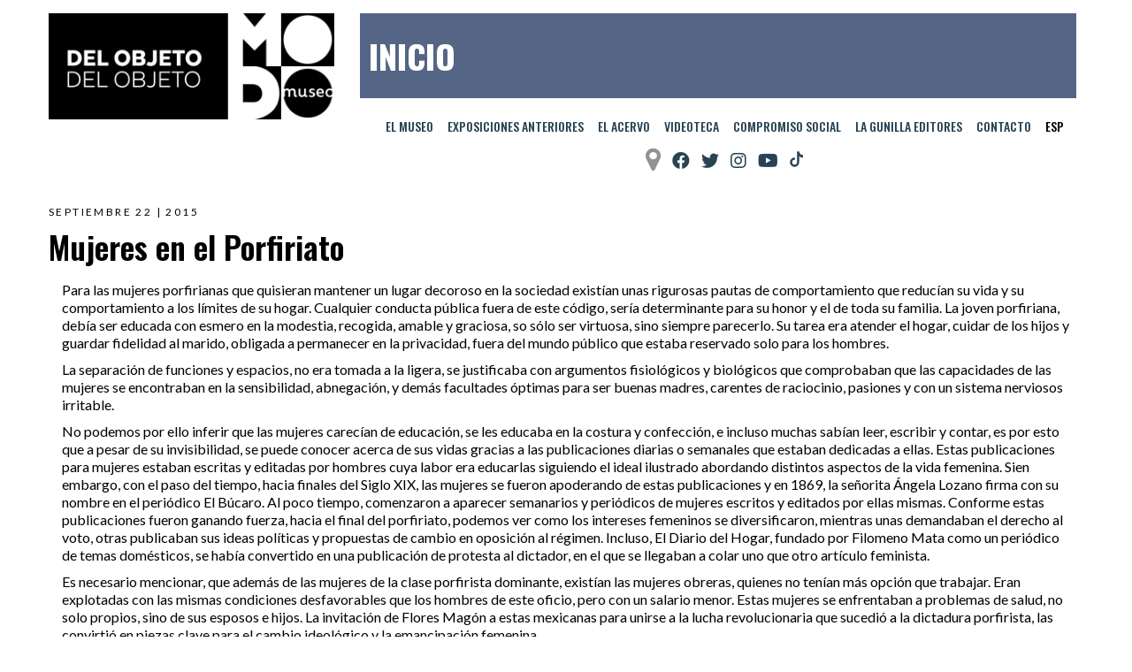

--- FILE ---
content_type: text/html; charset=UTF-8
request_url: https://elmodo.mx/el-modo-del-modo/mujeres-en-el-porfiriato/
body_size: 55409
content:
<!DOCTYPE html>
<html lang="es-ES">
<head>
	<meta charset="UTF-8"/>
<meta name="viewport" content="width=device-width, initial-scale=1, maximum-scale=1">

	<meta name="apple-mobile-web-app-title" content="MODO">

	<link rel="pingback" href="https://elmodo.mx/xmlrpc.php"/>

<link rel="profile" href="//gmpg.org/xfn/11" />



	<link rel="apple-touch-icon" sizes="144x144" href="https://elmodo.mx/wp-content/uploads/2019/10/favicon16.png">

	<link rel="apple-touch-icon" sizes="114x114" href="https://elmodo.mx/wp-content/uploads/2019/10/favicon16.png">

	<link rel="apple-touch-icon" sizes="72x72" href="https://elmodo.mx/web2019/wp-content/uploads/2019/10/favicon72.png">

	<link rel="apple-touch-icon" sizes="57x57" href="https://elmodo.mx/wp-content/uploads/2019/10/favicon16.png">
<title>Mujeres en el Porfiriato &#8211; MODO</title>
<meta name='robots' content='max-image-preview:large' />
	<style>img:is([sizes="auto" i], [sizes^="auto," i]) { contain-intrinsic-size: 3000px 1500px }</style>
	<link rel='dns-prefetch' href='//meet.jit.si' />
<link rel='dns-prefetch' href='//fonts.googleapis.com' />
<link rel="alternate" type="application/rss+xml" title="MODO &raquo; Feed" href="https://elmodo.mx/feed/" />
<link rel="alternate" type="application/rss+xml" title="MODO &raquo; Feed de los comentarios" href="https://elmodo.mx/comments/feed/" />
<link rel="alternate" type="application/rss+xml" title="MODO &raquo; Comentario Mujeres en el Porfiriato del feed" href="https://elmodo.mx/el-modo-del-modo/mujeres-en-el-porfiriato/feed/" />
<script type="text/javascript">
/* <![CDATA[ */
window._wpemojiSettings = {"baseUrl":"https:\/\/s.w.org\/images\/core\/emoji\/16.0.1\/72x72\/","ext":".png","svgUrl":"https:\/\/s.w.org\/images\/core\/emoji\/16.0.1\/svg\/","svgExt":".svg","source":{"concatemoji":"https:\/\/elmodo.mx\/wp-includes\/js\/wp-emoji-release.min.js?ver=6.8.3"}};
/*! This file is auto-generated */
!function(s,n){var o,i,e;function c(e){try{var t={supportTests:e,timestamp:(new Date).valueOf()};sessionStorage.setItem(o,JSON.stringify(t))}catch(e){}}function p(e,t,n){e.clearRect(0,0,e.canvas.width,e.canvas.height),e.fillText(t,0,0);var t=new Uint32Array(e.getImageData(0,0,e.canvas.width,e.canvas.height).data),a=(e.clearRect(0,0,e.canvas.width,e.canvas.height),e.fillText(n,0,0),new Uint32Array(e.getImageData(0,0,e.canvas.width,e.canvas.height).data));return t.every(function(e,t){return e===a[t]})}function u(e,t){e.clearRect(0,0,e.canvas.width,e.canvas.height),e.fillText(t,0,0);for(var n=e.getImageData(16,16,1,1),a=0;a<n.data.length;a++)if(0!==n.data[a])return!1;return!0}function f(e,t,n,a){switch(t){case"flag":return n(e,"\ud83c\udff3\ufe0f\u200d\u26a7\ufe0f","\ud83c\udff3\ufe0f\u200b\u26a7\ufe0f")?!1:!n(e,"\ud83c\udde8\ud83c\uddf6","\ud83c\udde8\u200b\ud83c\uddf6")&&!n(e,"\ud83c\udff4\udb40\udc67\udb40\udc62\udb40\udc65\udb40\udc6e\udb40\udc67\udb40\udc7f","\ud83c\udff4\u200b\udb40\udc67\u200b\udb40\udc62\u200b\udb40\udc65\u200b\udb40\udc6e\u200b\udb40\udc67\u200b\udb40\udc7f");case"emoji":return!a(e,"\ud83e\udedf")}return!1}function g(e,t,n,a){var r="undefined"!=typeof WorkerGlobalScope&&self instanceof WorkerGlobalScope?new OffscreenCanvas(300,150):s.createElement("canvas"),o=r.getContext("2d",{willReadFrequently:!0}),i=(o.textBaseline="top",o.font="600 32px Arial",{});return e.forEach(function(e){i[e]=t(o,e,n,a)}),i}function t(e){var t=s.createElement("script");t.src=e,t.defer=!0,s.head.appendChild(t)}"undefined"!=typeof Promise&&(o="wpEmojiSettingsSupports",i=["flag","emoji"],n.supports={everything:!0,everythingExceptFlag:!0},e=new Promise(function(e){s.addEventListener("DOMContentLoaded",e,{once:!0})}),new Promise(function(t){var n=function(){try{var e=JSON.parse(sessionStorage.getItem(o));if("object"==typeof e&&"number"==typeof e.timestamp&&(new Date).valueOf()<e.timestamp+604800&&"object"==typeof e.supportTests)return e.supportTests}catch(e){}return null}();if(!n){if("undefined"!=typeof Worker&&"undefined"!=typeof OffscreenCanvas&&"undefined"!=typeof URL&&URL.createObjectURL&&"undefined"!=typeof Blob)try{var e="postMessage("+g.toString()+"("+[JSON.stringify(i),f.toString(),p.toString(),u.toString()].join(",")+"));",a=new Blob([e],{type:"text/javascript"}),r=new Worker(URL.createObjectURL(a),{name:"wpTestEmojiSupports"});return void(r.onmessage=function(e){c(n=e.data),r.terminate(),t(n)})}catch(e){}c(n=g(i,f,p,u))}t(n)}).then(function(e){for(var t in e)n.supports[t]=e[t],n.supports.everything=n.supports.everything&&n.supports[t],"flag"!==t&&(n.supports.everythingExceptFlag=n.supports.everythingExceptFlag&&n.supports[t]);n.supports.everythingExceptFlag=n.supports.everythingExceptFlag&&!n.supports.flag,n.DOMReady=!1,n.readyCallback=function(){n.DOMReady=!0}}).then(function(){return e}).then(function(){var e;n.supports.everything||(n.readyCallback(),(e=n.source||{}).concatemoji?t(e.concatemoji):e.wpemoji&&e.twemoji&&(t(e.twemoji),t(e.wpemoji)))}))}((window,document),window._wpemojiSettings);
/* ]]> */
</script>
<link rel='stylesheet' id='gsf_google-fonts-css' href='https://fonts.googleapis.com/css?family=Lato%3A100%2C100i%2C300%2C300i%2Cregular%2C400i%2C700%2C700i%2C900%2C900i%7COswald%3A200%2C300%2C400%2C500%2C600%2C700&#038;subset=latin%2Clatin-ext%2Ccyrillic%2Cvietnamese&#038;ver=6.8.3' type='text/css' media='all' />
<style id='wp-emoji-styles-inline-css' type='text/css'>

	img.wp-smiley, img.emoji {
		display: inline !important;
		border: none !important;
		box-shadow: none !important;
		height: 1em !important;
		width: 1em !important;
		margin: 0 0.07em !important;
		vertical-align: -0.1em !important;
		background: none !important;
		padding: 0 !important;
	}
</style>
<link rel='stylesheet' id='wp-block-library-css' href='https://elmodo.mx/wp-includes/css/dist/block-library/style.min.css?ver=6.8.3' type='text/css' media='all' />
<style id='wp-block-library-theme-inline-css' type='text/css'>
.wp-block-audio :where(figcaption){color:#555;font-size:13px;text-align:center}.is-dark-theme .wp-block-audio :where(figcaption){color:#ffffffa6}.wp-block-audio{margin:0 0 1em}.wp-block-code{border:1px solid #ccc;border-radius:4px;font-family:Menlo,Consolas,monaco,monospace;padding:.8em 1em}.wp-block-embed :where(figcaption){color:#555;font-size:13px;text-align:center}.is-dark-theme .wp-block-embed :where(figcaption){color:#ffffffa6}.wp-block-embed{margin:0 0 1em}.blocks-gallery-caption{color:#555;font-size:13px;text-align:center}.is-dark-theme .blocks-gallery-caption{color:#ffffffa6}:root :where(.wp-block-image figcaption){color:#555;font-size:13px;text-align:center}.is-dark-theme :root :where(.wp-block-image figcaption){color:#ffffffa6}.wp-block-image{margin:0 0 1em}.wp-block-pullquote{border-bottom:4px solid;border-top:4px solid;color:currentColor;margin-bottom:1.75em}.wp-block-pullquote cite,.wp-block-pullquote footer,.wp-block-pullquote__citation{color:currentColor;font-size:.8125em;font-style:normal;text-transform:uppercase}.wp-block-quote{border-left:.25em solid;margin:0 0 1.75em;padding-left:1em}.wp-block-quote cite,.wp-block-quote footer{color:currentColor;font-size:.8125em;font-style:normal;position:relative}.wp-block-quote:where(.has-text-align-right){border-left:none;border-right:.25em solid;padding-left:0;padding-right:1em}.wp-block-quote:where(.has-text-align-center){border:none;padding-left:0}.wp-block-quote.is-large,.wp-block-quote.is-style-large,.wp-block-quote:where(.is-style-plain){border:none}.wp-block-search .wp-block-search__label{font-weight:700}.wp-block-search__button{border:1px solid #ccc;padding:.375em .625em}:where(.wp-block-group.has-background){padding:1.25em 2.375em}.wp-block-separator.has-css-opacity{opacity:.4}.wp-block-separator{border:none;border-bottom:2px solid;margin-left:auto;margin-right:auto}.wp-block-separator.has-alpha-channel-opacity{opacity:1}.wp-block-separator:not(.is-style-wide):not(.is-style-dots){width:100px}.wp-block-separator.has-background:not(.is-style-dots){border-bottom:none;height:1px}.wp-block-separator.has-background:not(.is-style-wide):not(.is-style-dots){height:2px}.wp-block-table{margin:0 0 1em}.wp-block-table td,.wp-block-table th{word-break:normal}.wp-block-table :where(figcaption){color:#555;font-size:13px;text-align:center}.is-dark-theme .wp-block-table :where(figcaption){color:#ffffffa6}.wp-block-video :where(figcaption){color:#555;font-size:13px;text-align:center}.is-dark-theme .wp-block-video :where(figcaption){color:#ffffffa6}.wp-block-video{margin:0 0 1em}:root :where(.wp-block-template-part.has-background){margin-bottom:0;margin-top:0;padding:1.25em 2.375em}
</style>
<style id='classic-theme-styles-inline-css' type='text/css'>
/*! This file is auto-generated */
.wp-block-button__link{color:#fff;background-color:#32373c;border-radius:9999px;box-shadow:none;text-decoration:none;padding:calc(.667em + 2px) calc(1.333em + 2px);font-size:1.125em}.wp-block-file__button{background:#32373c;color:#fff;text-decoration:none}
</style>
<style id='depicter-slider-style-inline-css' type='text/css'>
/*!***************************************************************************************************************************************************************************************************************************************!*\
  !*** css ./node_modules/css-loader/dist/cjs.js??ruleSet[1].rules[3].use[1]!./node_modules/postcss-loader/dist/cjs.js??ruleSet[1].rules[3].use[2]!./node_modules/sass-loader/dist/cjs.js??ruleSet[1].rules[3].use[3]!./src/style.scss ***!
  \***************************************************************************************************************************************************************************************************************************************/
/**
 * The following styles get applied both on the front of your site
 * and in the editor.
 *
 * Replace them with your own styles or remove the file completely.
 */
.wp-block-create-block-depicter {
  background-color: #21759b;
  color: #fff;
  padding: 2px;
}

/*# sourceMappingURL=style-index.css.map*/
</style>
<style id='global-styles-inline-css' type='text/css'>
:root{--wp--preset--aspect-ratio--square: 1;--wp--preset--aspect-ratio--4-3: 4/3;--wp--preset--aspect-ratio--3-4: 3/4;--wp--preset--aspect-ratio--3-2: 3/2;--wp--preset--aspect-ratio--2-3: 2/3;--wp--preset--aspect-ratio--16-9: 16/9;--wp--preset--aspect-ratio--9-16: 9/16;--wp--preset--color--black: #000000;--wp--preset--color--cyan-bluish-gray: #abb8c3;--wp--preset--color--white: #ffffff;--wp--preset--color--pale-pink: #f78da7;--wp--preset--color--vivid-red: #cf2e2e;--wp--preset--color--luminous-vivid-orange: #ff6900;--wp--preset--color--luminous-vivid-amber: #fcb900;--wp--preset--color--light-green-cyan: #7bdcb5;--wp--preset--color--vivid-green-cyan: #00d084;--wp--preset--color--pale-cyan-blue: #8ed1fc;--wp--preset--color--vivid-cyan-blue: #0693e3;--wp--preset--color--vivid-purple: #9b51e0;--wp--preset--gradient--vivid-cyan-blue-to-vivid-purple: linear-gradient(135deg,rgba(6,147,227,1) 0%,rgb(155,81,224) 100%);--wp--preset--gradient--light-green-cyan-to-vivid-green-cyan: linear-gradient(135deg,rgb(122,220,180) 0%,rgb(0,208,130) 100%);--wp--preset--gradient--luminous-vivid-amber-to-luminous-vivid-orange: linear-gradient(135deg,rgba(252,185,0,1) 0%,rgba(255,105,0,1) 100%);--wp--preset--gradient--luminous-vivid-orange-to-vivid-red: linear-gradient(135deg,rgba(255,105,0,1) 0%,rgb(207,46,46) 100%);--wp--preset--gradient--very-light-gray-to-cyan-bluish-gray: linear-gradient(135deg,rgb(238,238,238) 0%,rgb(169,184,195) 100%);--wp--preset--gradient--cool-to-warm-spectrum: linear-gradient(135deg,rgb(74,234,220) 0%,rgb(151,120,209) 20%,rgb(207,42,186) 40%,rgb(238,44,130) 60%,rgb(251,105,98) 80%,rgb(254,248,76) 100%);--wp--preset--gradient--blush-light-purple: linear-gradient(135deg,rgb(255,206,236) 0%,rgb(152,150,240) 100%);--wp--preset--gradient--blush-bordeaux: linear-gradient(135deg,rgb(254,205,165) 0%,rgb(254,45,45) 50%,rgb(107,0,62) 100%);--wp--preset--gradient--luminous-dusk: linear-gradient(135deg,rgb(255,203,112) 0%,rgb(199,81,192) 50%,rgb(65,88,208) 100%);--wp--preset--gradient--pale-ocean: linear-gradient(135deg,rgb(255,245,203) 0%,rgb(182,227,212) 50%,rgb(51,167,181) 100%);--wp--preset--gradient--electric-grass: linear-gradient(135deg,rgb(202,248,128) 0%,rgb(113,206,126) 100%);--wp--preset--gradient--midnight: linear-gradient(135deg,rgb(2,3,129) 0%,rgb(40,116,252) 100%);--wp--preset--font-size--small: 13px;--wp--preset--font-size--medium: 20px;--wp--preset--font-size--large: 36px;--wp--preset--font-size--x-large: 42px;--wp--preset--spacing--20: 0.44rem;--wp--preset--spacing--30: 0.67rem;--wp--preset--spacing--40: 1rem;--wp--preset--spacing--50: 1.5rem;--wp--preset--spacing--60: 2.25rem;--wp--preset--spacing--70: 3.38rem;--wp--preset--spacing--80: 5.06rem;--wp--preset--shadow--natural: 6px 6px 9px rgba(0, 0, 0, 0.2);--wp--preset--shadow--deep: 12px 12px 50px rgba(0, 0, 0, 0.4);--wp--preset--shadow--sharp: 6px 6px 0px rgba(0, 0, 0, 0.2);--wp--preset--shadow--outlined: 6px 6px 0px -3px rgba(255, 255, 255, 1), 6px 6px rgba(0, 0, 0, 1);--wp--preset--shadow--crisp: 6px 6px 0px rgba(0, 0, 0, 1);}:where(.is-layout-flex){gap: 0.5em;}:where(.is-layout-grid){gap: 0.5em;}body .is-layout-flex{display: flex;}.is-layout-flex{flex-wrap: wrap;align-items: center;}.is-layout-flex > :is(*, div){margin: 0;}body .is-layout-grid{display: grid;}.is-layout-grid > :is(*, div){margin: 0;}:where(.wp-block-columns.is-layout-flex){gap: 2em;}:where(.wp-block-columns.is-layout-grid){gap: 2em;}:where(.wp-block-post-template.is-layout-flex){gap: 1.25em;}:where(.wp-block-post-template.is-layout-grid){gap: 1.25em;}.has-black-color{color: var(--wp--preset--color--black) !important;}.has-cyan-bluish-gray-color{color: var(--wp--preset--color--cyan-bluish-gray) !important;}.has-white-color{color: var(--wp--preset--color--white) !important;}.has-pale-pink-color{color: var(--wp--preset--color--pale-pink) !important;}.has-vivid-red-color{color: var(--wp--preset--color--vivid-red) !important;}.has-luminous-vivid-orange-color{color: var(--wp--preset--color--luminous-vivid-orange) !important;}.has-luminous-vivid-amber-color{color: var(--wp--preset--color--luminous-vivid-amber) !important;}.has-light-green-cyan-color{color: var(--wp--preset--color--light-green-cyan) !important;}.has-vivid-green-cyan-color{color: var(--wp--preset--color--vivid-green-cyan) !important;}.has-pale-cyan-blue-color{color: var(--wp--preset--color--pale-cyan-blue) !important;}.has-vivid-cyan-blue-color{color: var(--wp--preset--color--vivid-cyan-blue) !important;}.has-vivid-purple-color{color: var(--wp--preset--color--vivid-purple) !important;}.has-black-background-color{background-color: var(--wp--preset--color--black) !important;}.has-cyan-bluish-gray-background-color{background-color: var(--wp--preset--color--cyan-bluish-gray) !important;}.has-white-background-color{background-color: var(--wp--preset--color--white) !important;}.has-pale-pink-background-color{background-color: var(--wp--preset--color--pale-pink) !important;}.has-vivid-red-background-color{background-color: var(--wp--preset--color--vivid-red) !important;}.has-luminous-vivid-orange-background-color{background-color: var(--wp--preset--color--luminous-vivid-orange) !important;}.has-luminous-vivid-amber-background-color{background-color: var(--wp--preset--color--luminous-vivid-amber) !important;}.has-light-green-cyan-background-color{background-color: var(--wp--preset--color--light-green-cyan) !important;}.has-vivid-green-cyan-background-color{background-color: var(--wp--preset--color--vivid-green-cyan) !important;}.has-pale-cyan-blue-background-color{background-color: var(--wp--preset--color--pale-cyan-blue) !important;}.has-vivid-cyan-blue-background-color{background-color: var(--wp--preset--color--vivid-cyan-blue) !important;}.has-vivid-purple-background-color{background-color: var(--wp--preset--color--vivid-purple) !important;}.has-black-border-color{border-color: var(--wp--preset--color--black) !important;}.has-cyan-bluish-gray-border-color{border-color: var(--wp--preset--color--cyan-bluish-gray) !important;}.has-white-border-color{border-color: var(--wp--preset--color--white) !important;}.has-pale-pink-border-color{border-color: var(--wp--preset--color--pale-pink) !important;}.has-vivid-red-border-color{border-color: var(--wp--preset--color--vivid-red) !important;}.has-luminous-vivid-orange-border-color{border-color: var(--wp--preset--color--luminous-vivid-orange) !important;}.has-luminous-vivid-amber-border-color{border-color: var(--wp--preset--color--luminous-vivid-amber) !important;}.has-light-green-cyan-border-color{border-color: var(--wp--preset--color--light-green-cyan) !important;}.has-vivid-green-cyan-border-color{border-color: var(--wp--preset--color--vivid-green-cyan) !important;}.has-pale-cyan-blue-border-color{border-color: var(--wp--preset--color--pale-cyan-blue) !important;}.has-vivid-cyan-blue-border-color{border-color: var(--wp--preset--color--vivid-cyan-blue) !important;}.has-vivid-purple-border-color{border-color: var(--wp--preset--color--vivid-purple) !important;}.has-vivid-cyan-blue-to-vivid-purple-gradient-background{background: var(--wp--preset--gradient--vivid-cyan-blue-to-vivid-purple) !important;}.has-light-green-cyan-to-vivid-green-cyan-gradient-background{background: var(--wp--preset--gradient--light-green-cyan-to-vivid-green-cyan) !important;}.has-luminous-vivid-amber-to-luminous-vivid-orange-gradient-background{background: var(--wp--preset--gradient--luminous-vivid-amber-to-luminous-vivid-orange) !important;}.has-luminous-vivid-orange-to-vivid-red-gradient-background{background: var(--wp--preset--gradient--luminous-vivid-orange-to-vivid-red) !important;}.has-very-light-gray-to-cyan-bluish-gray-gradient-background{background: var(--wp--preset--gradient--very-light-gray-to-cyan-bluish-gray) !important;}.has-cool-to-warm-spectrum-gradient-background{background: var(--wp--preset--gradient--cool-to-warm-spectrum) !important;}.has-blush-light-purple-gradient-background{background: var(--wp--preset--gradient--blush-light-purple) !important;}.has-blush-bordeaux-gradient-background{background: var(--wp--preset--gradient--blush-bordeaux) !important;}.has-luminous-dusk-gradient-background{background: var(--wp--preset--gradient--luminous-dusk) !important;}.has-pale-ocean-gradient-background{background: var(--wp--preset--gradient--pale-ocean) !important;}.has-electric-grass-gradient-background{background: var(--wp--preset--gradient--electric-grass) !important;}.has-midnight-gradient-background{background: var(--wp--preset--gradient--midnight) !important;}.has-small-font-size{font-size: var(--wp--preset--font-size--small) !important;}.has-medium-font-size{font-size: var(--wp--preset--font-size--medium) !important;}.has-large-font-size{font-size: var(--wp--preset--font-size--large) !important;}.has-x-large-font-size{font-size: var(--wp--preset--font-size--x-large) !important;}
:where(.wp-block-post-template.is-layout-flex){gap: 1.25em;}:where(.wp-block-post-template.is-layout-grid){gap: 1.25em;}
:where(.wp-block-columns.is-layout-flex){gap: 2em;}:where(.wp-block-columns.is-layout-grid){gap: 2em;}
:root :where(.wp-block-pullquote){font-size: 1.5em;line-height: 1.6;}
</style>
<link rel='stylesheet' id='contact-form-7-css' href='https://elmodo.mx/wp-content/plugins/contact-form-7/includes/css/styles.css?ver=6.1.1' type='text/css' media='all' />
<link rel='stylesheet' id='master-popups-css' href='https://elmodo.mx/wp-content/plugins/master-popups/assets/public/css/master-popups.min.css?ver=3.8.7' type='text/css' media='all' />
<link rel='stylesheet' id='mpp-font-awesome-css' href='https://elmodo.mx/wp-content/plugins/master-popups/assets/public/css/font-awesome.css?ver=3.8.7' type='text/css' media='all' />
<link rel='stylesheet' id='mpp-fontface-fontawesome-css' href='https://elmodo.mx/wp-content/plugins/master-popups/assets/public/css/mpp-fontface-fontawesome.css?ver=3.8.7' type='text/css' media='all' />
<link rel='stylesheet' id='searchandfilter-css' href='https://elmodo.mx/wp-content/plugins/search-filter/style.css?ver=1' type='text/css' media='all' />
<link rel='stylesheet' id='media_boxes-css' href='https://elmodo.mx/wp-content/plugins/wp_media_boxes/plugin/css/mediaBoxes.css?ver=1.5.2' type='text/css' media='all' />
<link rel='stylesheet' id='media_boxes-font-awesome-css' href='https://elmodo.mx/wp-content/plugins/wp_media_boxes/plugin/components/Font%20Awesome/css/font-awesome.min.css?ver=1.5.2' type='text/css' media='all' />
<link rel='stylesheet' id='media_boxes-fancybox-css' href='https://elmodo.mx/wp-content/plugins/wp_media_boxes/plugin/components/Fancybox/jquery.fancybox.min.css?ver=1.5.2' type='text/css' media='all' />
<link rel='stylesheet' id='media_boxes-magnific-popup-css' href='https://elmodo.mx/wp-content/plugins/wp_media_boxes/plugin/components/Magnific%20Popup/magnific-popup.css?ver=1.5.2' type='text/css' media='all' />
<link rel='stylesheet' id='media_boxes-extra-style-css' href='https://elmodo.mx/wp-content/plugins/wp_media_boxes/plugin_extra/extra_style.css?ver=1.5.2' type='text/css' media='all' />
<link rel='stylesheet' id='wpml-menu-item-0-css' href='//elmodo.mx/wp-content/plugins/sitepress-multilingual-cms/templates/language-switchers/menu-item/style.min.css?ver=1' type='text/css' media='all' />
<style id='wpml-menu-item-0-inline-css' type='text/css'>
.wpml-ls-slot-2.wpml-ls-current-language, .wpml-ls-slot-2.wpml-ls-current-language a, .wpml-ls-slot-2.wpml-ls-current-language a:visited{color:#000000;}
</style>
<link rel='stylesheet' id='font-awesome-css' href='https://elmodo.mx/wp-content/plugins/spring-framework/libs/smart-framework/assets/vendors/font-awesome/css/font-awesome.min.css?ver=4.7.0' type='text/css' media='all' />
<link rel='stylesheet' id='flaticon-css' href='https://elmodo.mx/wp-content/themes/elmodo/assets/vendors/flaticon/css/flaticon.min.css?ver=6.8.3' type='text/css' media='all' />
<link rel='stylesheet' id='gsf_admin-bar-css' href='https://elmodo.mx/wp-content/plugins/spring-framework/assets/css/admin-bar.min.css?ver=2.6' type='text/css' media='all' />
<link rel='stylesheet' id='gsf_xmenu-animate-css' href='https://elmodo.mx/wp-content/plugins/spring-framework/core/xmenu/assets/css/animate.min.css?ver=3.5.1' type='text/css' media='all' />
<link rel='stylesheet' id='evcal_google_fonts-css' href='//fonts.googleapis.com/css?family=Oswald%3A400%2C300%7COpen+Sans%3A700%2C400%2C400i%7CRoboto%3A700%2C400&#038;ver=6.8.3' type='text/css' media='screen' />
<link rel='stylesheet' id='evcal_cal_default-css' href='//elmodo.mx/wp-content/plugins/eventON/assets/css/eventon_styles.css?ver=4.0.2' type='text/css' media='all' />
<link rel='stylesheet' id='evo_font_icons-css' href='//elmodo.mx/wp-content/plugins/eventON/assets/fonts/all.css?ver=4.0.2' type='text/css' media='all' />
<link rel='stylesheet' id='eventon_dynamic_styles-css' href='//elmodo.mx/wp-content/plugins/eventON/assets/css/eventon_dynamic_styles.css?ver=4.0.2' type='text/css' media='all' />
<style id='akismet-widget-style-inline-css' type='text/css'>

			.a-stats {
				--akismet-color-mid-green: #357b49;
				--akismet-color-white: #fff;
				--akismet-color-light-grey: #f6f7f7;

				max-width: 350px;
				width: auto;
			}

			.a-stats * {
				all: unset;
				box-sizing: border-box;
			}

			.a-stats strong {
				font-weight: 600;
			}

			.a-stats a.a-stats__link,
			.a-stats a.a-stats__link:visited,
			.a-stats a.a-stats__link:active {
				background: var(--akismet-color-mid-green);
				border: none;
				box-shadow: none;
				border-radius: 8px;
				color: var(--akismet-color-white);
				cursor: pointer;
				display: block;
				font-family: -apple-system, BlinkMacSystemFont, 'Segoe UI', 'Roboto', 'Oxygen-Sans', 'Ubuntu', 'Cantarell', 'Helvetica Neue', sans-serif;
				font-weight: 500;
				padding: 12px;
				text-align: center;
				text-decoration: none;
				transition: all 0.2s ease;
			}

			/* Extra specificity to deal with TwentyTwentyOne focus style */
			.widget .a-stats a.a-stats__link:focus {
				background: var(--akismet-color-mid-green);
				color: var(--akismet-color-white);
				text-decoration: none;
			}

			.a-stats a.a-stats__link:hover {
				filter: brightness(110%);
				box-shadow: 0 4px 12px rgba(0, 0, 0, 0.06), 0 0 2px rgba(0, 0, 0, 0.16);
			}

			.a-stats .count {
				color: var(--akismet-color-white);
				display: block;
				font-size: 1.5em;
				line-height: 1.4;
				padding: 0 13px;
				white-space: nowrap;
			}
		
</style>
<link rel='stylesheet' id='bootstrap-css' href='https://elmodo.mx/wp-content/themes/elmodo/assets/vendors/bootstrap-4.0.0/css/bootstrap.min.css?ver=4.0.0' type='text/css' media='all' />
<link rel='stylesheet' id='custom-bootstrap-css' href='https://elmodo.mx/wp-content/themes/elmodo/assets/vendors/bootstrap-4.0.0/css/custom-bootstrap.min.css?ver=4.0.0' type='text/css' media='all' />
<link rel='stylesheet' id='owl-carousel-css' href='https://elmodo.mx/wp-content/themes/elmodo/assets/vendors/owl.carousel/assets/owl.carousel.min.css?ver=2.2.0' type='text/css' media='all' />
<link rel='stylesheet' id='owl-carousel-theme-default-css' href='https://elmodo.mx/wp-content/themes/elmodo/assets/vendors/owl.carousel/assets/owl.theme.default.min.css?ver=2.2.0' type='text/css' media='all' />
<link rel='stylesheet' id='perfect-scrollbar-css' href='https://elmodo.mx/wp-content/plugins/spring-framework/libs/smart-framework/assets/vendors/perfect-scrollbar/css/perfect-scrollbar.min.css?ver=0.6.15' type='text/css' media='all' />
<link rel='stylesheet' id='magnific-popup-css' href='https://elmodo.mx/wp-content/plugins/spring-framework/libs/smart-framework/assets/vendors/magnific-popup/magnific-popup.min.css?ver=1.1.0' type='text/css' media='all' />
<link rel='stylesheet' id='animate-css-css' href='https://elmodo.mx/wp-content/themes/elmodo/assets/css/animate.min.css?ver=1.0' type='text/css' media='all' />
<link rel='stylesheet' id='ladda-css' href='https://elmodo.mx/wp-content/themes/elmodo/assets/vendors/ladda/ladda-themeless.min.css?ver=1.0' type='text/css' media='all' />
<link rel='stylesheet' id='slick-css' href='https://elmodo.mx/wp-content/themes/elmodo/assets/vendors/slick/css/slick.min.css?ver=6.8.3' type='text/css' media='all' />
<link rel='stylesheet' id='spring-plant-main-css' href='https://elmodo.mx/wp-content/themes/elmodo/style.min.css?ver=6.8.3' type='text/css' media='all' />
<style id='spring-plant-main-inline-css' type='text/css'>
			body {
				background-color: #fff !important
			}				.site-loading {
					background-color: #fff !important;
				}				body::-webkit-scrollbar {
					width: 10px;
					background-color: #74859d;
				}
				body::-webkit-scrollbar-thumb {
				background-color: #284354;
				}                        .top-drawer-content {
                                                        padding-top: 10px;                            padding-bottom: 10px;
                        }                        #primary-content {
                                                        padding-left: 0px;                            padding-right: 0px;                            padding-top: 50px;                            padding-bottom: 50px;
                        }                .thumbnail-size-thumbnail:before {
                    padding-bottom: 100%;
                }                .thumbnail-size-medium:before {
                    padding-bottom: 100%;
                }                .thumbnail-size-large:before {
                    padding-bottom: 100%;
                }                .thumbnail-size-1536x1536:before {
                    padding-bottom: 100%;
                }                .thumbnail-size-2048x2048:before {
                    padding-bottom: 100%;
                }                .thumbnail-size-depicter-thumbnail:before {
                    padding-bottom: 4999.5%;
                }                .gf-page-above-content {
                    margin-bottom: 50px !important;
                }                .canvas-overlay {
                    cursor: url(https://elmodo.mx/wp-content/themes/elmodo/assets/images/close.png) 15 15, default;
                }
</style>
<link rel='stylesheet' id='spring-plant-skin-skin-light-css' href='https://elmodo.mx/wp-content/themes/elmodo/assets/skin/skin-light.min.css?ver=6.8.3' type='text/css' media='all' />
<link rel='stylesheet' id='js_composer_front-css' href='https://elmodo.mx/wp-content/plugins/js_composer/assets/css/js_composer.min.css?ver=8.2' type='text/css' media='all' />
<script type="text/javascript" src="https://elmodo.mx/wp-includes/js/jquery/jquery.min.js?ver=3.7.1" id="jquery-core-js"></script>
<script type="text/javascript" src="https://elmodo.mx/wp-includes/js/jquery/jquery-migrate.min.js?ver=3.4.1" id="jquery-migrate-js"></script>
<script type="text/javascript" src="https://elmodo.mx/wp-content/plugins/sitepress-multilingual-cms/res/js/jquery.cookie.js?ver=4.4.10" id="jquery.cookie-js"></script>
<script type="text/javascript" id="wpml-cookie-js-extra">
/* <![CDATA[ */
var wpml_cookies = {"wp-wpml_current_language":{"value":"es","expires":1,"path":"\/"}};
var wpml_cookies = {"wp-wpml_current_language":{"value":"es","expires":1,"path":"\/"}};
/* ]]> */
</script>
<script type="text/javascript" src="https://elmodo.mx/wp-content/plugins/sitepress-multilingual-cms/res/js/cookies/language-cookie.js?ver=4.4.10" id="wpml-cookie-js"></script>
<script type="text/javascript" src="https://elmodo.mx/wp-content/plugins/wp_media_boxes/plugin/components/Isotope/jquery.isotope.min.js?ver=1.5.2" id="media_boxes-isotope-js-js"></script>
<script type="text/javascript" src="https://elmodo.mx/wp-content/plugins/wp_media_boxes/plugin/components/imagesLoaded/jquery.imagesLoaded.min.js?ver=1.5.2" id="media_boxes-images-loaded-js-js"></script>
<script type="text/javascript" src="https://elmodo.mx/wp-content/plugins/wp_media_boxes/plugin/components/Transit/jquery.transit.min.js?ver=1.5.2" id="media_boxes-transit-js-js"></script>
<script type="text/javascript" src="https://elmodo.mx/wp-content/plugins/wp_media_boxes/plugin/components/jQuery%20Easing/jquery.easing.js?ver=1.5.2" id="media_boxes-easing-js-js"></script>
<script type="text/javascript" src="https://elmodo.mx/wp-content/plugins/wp_media_boxes/plugin/components/jQuery%20Visible/jquery.visible.min.js?ver=1.5.2" id="media_boxes-visible-js-js"></script>
<script type="text/javascript" src="https://elmodo.mx/wp-content/plugins/wp_media_boxes/plugin/components/Fancybox/jquery.fancybox.min.js?ver=1.5.2" id="media_boxes-fancybox-js-js"></script>
<script type="text/javascript" src="https://elmodo.mx/wp-content/plugins/wp_media_boxes/plugin/components/Modernizr/modernizr.custom.min.js?ver=1.5.2" id="media_boxes-modernizr-custom-js-js"></script>
<script type="text/javascript" src="https://elmodo.mx/wp-content/plugins/wp_media_boxes/plugin/components/Magnific%20Popup/jquery.magnific-popup.min.js?ver=1.5.2" id="media_boxes-magnific-popup-js-js"></script>
<script type="text/javascript" src="https://elmodo.mx/wp-content/plugins/wp_media_boxes/plugin/js/jquery.mediaBoxes.dropdown.js?ver=1.5.2" id="media_boxes-media-boxes-dropdown-js-js"></script>
<script type="text/javascript" src="https://elmodo.mx/wp-content/plugins/wp_media_boxes/plugin/js/jquery.mediaBoxes.js?ver=1.5.2" id="media_boxes-media-boxes-js-js"></script>
<script type="text/javascript" src="https://elmodo.mx/wp-content/plugins/wp_media_boxes/plugin_extra/init.js?ver=1.5.2" id="media_boxes-media-boxes-js-init-js"></script>
<script></script><link rel="https://api.w.org/" href="https://elmodo.mx/wp-json/" /><link rel="alternate" title="JSON" type="application/json" href="https://elmodo.mx/wp-json/wp/v2/posts/6504" /><link rel="EditURI" type="application/rsd+xml" title="RSD" href="https://elmodo.mx/xmlrpc.php?rsd" />
<meta name="generator" content="WordPress 6.8.3" />
<link rel="canonical" href="https://elmodo.mx/el-modo-del-modo/mujeres-en-el-porfiriato/" />
<link rel='shortlink' href='https://elmodo.mx/?p=6504' />
<link rel="alternate" title="oEmbed (JSON)" type="application/json+oembed" href="https://elmodo.mx/wp-json/oembed/1.0/embed?url=https%3A%2F%2Felmodo.mx%2Fel-modo-del-modo%2Fmujeres-en-el-porfiriato%2F" />
<link rel="alternate" title="oEmbed (XML)" type="text/xml+oembed" href="https://elmodo.mx/wp-json/oembed/1.0/embed?url=https%3A%2F%2Felmodo.mx%2Fel-modo-del-modo%2Fmujeres-en-el-porfiriato%2F&#038;format=xml" />
<meta name="generator" content="WPML ver:4.4.10 stt:1,2;" />
<script type="text/javascript">var ajaxURL = "https://elmodo.mx/wp-admin/admin-ajax.php";</script>
		<!-- GA Google Analytics @ https://m0n.co/ga -->
		<script async src="https://www.googletagmanager.com/gtag/js?id=G-X6MWV86VG3"></script>
		<script>
			window.dataLayer = window.dataLayer || [];
			function gtag(){dataLayer.push(arguments);}
			gtag('js', new Date());
			gtag('config', 'G-X6MWV86VG3');
		</script>

	<style id="spring-plant-custom-css"></style><style id="spring-plant-custom-js"></style><style type="text/css">.recentcomments a{display:inline !important;padding:0 !important;margin:0 !important;}</style><meta name="generator" content="Powered by WPBakery Page Builder - drag and drop page builder for WordPress."/>


<!-- MPP:MasterPopups v3.8.7 -->

<!-- MPP:MasterPopups:Header -->
<style>
/* Custom CSS*/

</style>
<script type='text/javascript'>
 var MPP_POPUP_OPTIONS = {};
 var MPP_POPUP_DISPLAY_OPTIONS = {};
</script>

<script>

</script>


<!-- MPP:MasterPopups:Header End -->

<link rel="icon" href="https://elmodo.mx/wp-content/uploads/2019/09/cropped-favicon-1-32x32.jpg" sizes="32x32" />
<link rel="icon" href="https://elmodo.mx/wp-content/uploads/2019/09/cropped-favicon-1-192x192.jpg" sizes="192x192" />
<link rel="apple-touch-icon" href="https://elmodo.mx/wp-content/uploads/2019/09/cropped-favicon-1-180x180.jpg" />
<meta name="msapplication-TileImage" content="https://elmodo.mx/wp-content/uploads/2019/09/cropped-favicon-1-270x270.jpg" />
<style type="text/css" id="gsf-custom-css"></style>		<style type="text/css" id="wp-custom-css">
			/* VARIABLES */
* {
    --color-azul:       #546585;
    --color-azul-o:     #3a455a;
    --color-gris:       #bdbfc1;
    --color-verde:      #284353;
    --color-aqua:       #73859b;
    --color-aqua-rgb:   115, 133, 155;
    --main-fontmodo:    'Oswald', sans-serif;
  
    /* ACERVO */
    --color-higiene:            #83aeb9;
    --color-entretenimiento:    #aaacc3;
    --color-cultura:            #fac3b8;
    --color-comunicacion:       #c1cbb6;
    --color-religion:           #8cd5e3;
    --color-hogar:              #a2a3a4;
    --color-gobierno:           #f79f8f;
    --color-alimentos:          #d29cc6;
    --color-apariencia:         #facf9b;
    --color-industria:          #acdabe;
    --color-comercio:           #fbb684;
  }
  /* BODY */
  body {
    font-size: 16px;
    line-height: 20px;
  }
  @media screen and (max-width: 991px) {
    body {
      font-size: 14px;
    }
  }
  /* H */
  h1, h2, h3, h4, h5, h6 {
    font-family: var(--main-fontmodo);
  }
  h1, h2, h3, h4 {
    font-weight: 700;
  }
  h5, h6 {
    font-weight: 600;
  }
  /* LIGHT */
  .skin-light, .gf-skin .skin-light, .gf-skin .gf-skin .skin-light, .gf-skin .gf-skin .gf-skin .skin-light {
    color: black;
  }
  /* CUERPO PAGINAS */
  #primary-content {
    padding-left: 0px;
    padding-right: 0px;
    padding-top: 15px;
    padding-bottom: 50px;
  }
  /* COLORES */
  .color-azul h1,
  .color-azul h2,
  .color-azul h3,
  .color-azul h4,
  .color-azul h5,
  .color-azul h6 {
    color: var(--color-azul);
  }
  .color-gris h1,
  .color-gris h2,
  .color-gris h3,
  .color-gris h4,
  .color-gris h5,
  .color-gris h6 {
    color: var(--color-gris);
  }
  .color-verde h1,
  .color-verde h2,
  .color-verde h3,
  .color-verde h4,
  .color-verde h5,
  .color-verde h6 {
    color: var(--color-verde);
  }
  .color-aqua h1,
  .color-aqua h2,
  .color-aqua h3,
  .color-aqua h4,
  .color-aqua h5,
  .color-aqua h6 {
    color: var(--color-aqua);
  }
  .color-white h1,
  .color-white h2,
  .color-white h3,
  .color-white h4,
  .color-white h5,
  .color-white h6,
  .color-white a {
    color: white !important;
  }
  .bg-azul {
    background-color: var(--color-azul);
  }
  .bg-gris {
    background-color: var(--color-gris);
  }
  .bg-verde {
    background-color: var(--color-verde);
  }
  .bg-aqua {
    background-color: var(--color-aqua);
  }
  .bg-azul, .bg-verde, .bg-aqua,
  .bg-azul h1, .bg-verde h1, .bg-aqua h1,
  .bg-azul h2, .bg-verde h2, .bg-aqua h2, 
  .bg-azul h3, .bg-verde h3, .bg-aqua h3, 
  .bg-azul h4, .bg-verde h4, .bg-aqua h4,
  .bg-azul h5, .bg-verde h5, .bg-aqua h5,
  .bg-azul h6, .bg-verde h6, .bg-aqua h6,
  .bg-azul figcaption, .bg-gris figcaption, .bg-verde figcaption, .bg-aqua figcaption {
    color: white !important;
  }
  
  .bg-azul h1, .bg-gris h1, .bg-verde h1, .bg-aqua h1,
  .bg-azul h2, .bg-gris h2, .bg-verde h2, .bg-aqua h2, 
  .bg-azul h3, .bg-gris h3, .bg-verde h3, .bg-aqua h3, 
  .bg-azul h4, .bg-gris h4, .bg-verde h4, .bg-aqua h4,
  .bg-azul h5, .bg-gris h5, .bg-verde h5, .bg-aqua h5,
  .bg-azul h6, .bg-gris h6, .bg-verde h6, .bg-aqua h6 {
    margin-bottom: 10px;
    margin-top: 0;
  }
  /* colores acervo */
  .bg-higiene,
  .bg-salud {
    background-color: var(--color-higiene);
  }
  .bg-entretenimiento {
    background-color: var(--color-entretenimiento);
  }
  .bg-cultura,
  .bg-cultura-y-educacion {
    background-color: var(--color-cultura);
  }
  .bg-comunicacion {
    background-color: var(--color-comunicacion);
  }
  .bg-religion,
  .bg-ritos-y-religion {
    background-color: var(--color-religion);
  }
  .bg-hogar {
    background-color: var(--color-hogar);
  }
  .bg-gobierno {
    background-color: var(--color-gobierno);
  }
  .bg-alimentos,
  .bg-alimentacion {
    background-color: var(--color-alimentos);
  }
  .bg-apariencia {
    background-color: var(--color-apariencia);
  }
  .bg-industria,
  .bg-industria-y-ciencia,
  .bg-ciencia-y-tecnologia,
  .bg-industria-ciencia-y-tecnologia {
    background-color: var(--color-industria);
  }
  .bg-comercio {
    background-color: var(--color-comercio);
  }
  /* GENERAL */
  ::selection {
    background-color: var(--color-verde);
    color: white;
  }
  .accent-color, ul.search-popup-list .sa-post-title:hover, ul.search-popup-list .sa-post-title:focus, .gf-404-wrap h2, a,
  .page-links > a:hover > span, .page-links > a:focus > span, .page-links > span, .has-drop-cap:not(:focus):first-letter,
  .gsf-dropcap-default::first-letter, .gsf-dropcap-square-outline::first-letter, .gsf-dropcap-circle-outline::first-letter,
  [class*="gsf-list"] li:before, .widget_archive .current_page_item > a, .widget_categories .current_page_item > a,
  .widget_nav_menu .current_page_item > a, .widget_pages .current_page_item > a, .widget_product_categories .current_page_item > a,
  .widget_archive .current-cat > a, .widget_categories .current-cat > a, .widget_nav_menu .current-cat > a, .widget_pages .current-cat > a,
  .widget_product_categories .current-cat > a, .widget_archive .current-menu-item > a, .widget_categories .current-menu-item > a,
  .widget_nav_menu .current-menu-item > a, .widget_pages .current-menu-item > a, .widget_product_categories .current-menu-item > a,
  .widget_archive li > a:hover, .widget_categories li > a:hover, .widget_nav_menu li > a:hover, .widget_pages li > a:hover,
  .widget_product_categories li > a:hover, .search-form [type="submit"]:hover, .woocommerce-product-search [type="submit"]:hover,
  .search-form [type="submit"]:focus, .woocommerce-product-search [type="submit"]:focus, .gf-menu-vertical li.current-menu-ancestor > a,
  .gf-menu-vertical li.current-menu-parent > a, .gf-menu-vertical li.current-menu-item > a, .gf-menu-vertical li.menu-current > a,
  #popup-canvas-menu #main-menu > li.current-menu-ancestor > a, #popup-canvas-menu #main-menu > li.current-menu-parent > a,
  #popup-canvas-menu #main-menu > li.current-menu-item > a, #popup-canvas-menu #main-menu > li.menu-current > a,
  .shopping-cart-list p.total .amount, .shopping-cart-list span.amount, .single-format-gallery .owl-carousel.owl-theme > .owl-nav [class*='owl-'],
  .single-format-gallery .owl-carousel.owl-theme > .owl-nav [class*='owl-'].disabled, .gf-comments-area .comment-list li.pingback .comment-meta,
  .gf-comments-area .comment-list li.comment .comment-meta, .woocommerce-order-details table.order_details tfoot tr:last-of-type .amount,
  .portfolio-item-skin-02 .portfolio-content .portfolio-cat {
    color: var(--color-verde);
  }
  .gf-entry-content h1, .gf-entry-content h2, .gf-entry-content h3, .gf-entry-content h4, .gf-entry-content h5, .gf-entry-content h6, .gf-entry-content p, .gf-entry-content hr, .gf-entry-content dl, .gf-entry-content blockquote, .gf-entry-content table, .gf-entry-content ul, .gf-entry-content ol, .gf-entry-content address, .gf-entry-content pre, .gf-entry-content figure {
    margin-bottom: 10px;
  }
  .wpb_button, .wpb_content_element, ul.wpb_thumbnails-fluid>li {
    margin-bottom: 15px;
  }
  .vc_row.vc_column-gap-15 .gf-container.container > .vc_column_container {
    padding-left: 0;
    padding-right: 0;
  }
  @media (min-width: 768px) { 
    .vc_row.vc_column-gap-15 .gf-container.container > .vc_column_container:first-child {
      padding-left: 0;
      padding-right: 7.5px;
    }
    .vc_row.vc_column-gap-15 .gf-container.container > .vc_column_container:last-child {
      padding-left: 7.5px;
      padding-right: 0;
    }
  }
  /* CAJA EXPO */
  .box-expo {
    padding: 20px;
  }
  /* CAJA LATERALES HOME */
  .box-home:first-child .vc_column-inner {
    padding-right: 9px;
  }
  .box-home:last-child .vc_column-inner {
    padding-left: 9px;
  }
  /* CAJA SOLO ENLACES */
  .box-link.dontlink h4 {
    padding: 20px;
  }
  .box-link a {
    padding: 20px;
    display: block;
  }
  .box-link a:hover,
  .box-link a:focus {
    color: white !important;
  }
  .box-link:first-child {
    padding-bottom: 0;
  }
  .box-link.linebox {
    border-bottom: solid white 3px;
  }
  .box-link.linebox:last-child {
    border-bottom: solid white 0;
  }
  @media screen and (max-width: 991px) {
    .box-link a {
      font-size: 14px;
      padding: 10px;
    }
  }
  @media screen and (max-width: 767px) {
    .box-link a {
      padding: 30px 10px;
    }
  }
  /* CAJA DE COLORES */
  .box-item {
    padding: 20px;
  }
  .box-item:first-child {
    padding-bottom: 0;
  }
  .box-item.linebox {
    border-bottom: solid white 3px;
  }
  .box-item.linebox:last-child {
    border-bottom: solid white 0;
  }
  .box-item-lateral {
    padding: 20px;
  }
  .linelateral {
    border-right: solid black 15px;
  }
  .skin-light .linelateral {
    border-right: solid white 15px;
  }
  .box-link.mb0-element .wpb_content_element,
  .box-item .mb0-element .wpb_content_element,
  .box-item.mb0-element .wpb_content_element,
  .box-item-lateral.mb0-element .wpb_content_element {
    margin-bottom: 0;
  }
  /* IMAGENES TAMAÑOS */
  .img-small {
    margin-bottom: 0;
  }
  .img-small img {
    width: 100px;
    height: auto;
  }
  
  /* ALTURAS */
  .line-height125 {
    margin-bottom: 0;
  }
  .line-height125 h3 {
    line-height: 125px;
    margin: 0;
  }
  
  /* ICONOS PERSONALIZADOS */
  /***** GENRAL   */
  .modofa-clock,
  .modofa-location { 
    position: relative;
  }
  .modofa-clock::before,
  .modofa-location::before {
    display: inline-block;
    font: normal normal normal 14px/1 evo_FontAwesome;
    text-rendering: auto;
    -webkit-font-smoothing: antialiased;
    -moz-osx-font-smoothing: grayscale;
    margin-right: 10px;
    vertical-align: top;
  }
  .modofa-clock .wpb_wrapper,
  .modofa-location .wpb_wrapper {
    display: inline-block;
    width: 80%;
  }
  /***** CLOCK    */
  .modofa-clock::before {
    content: "\f017";
    font-size: 42px;
    line-height: 42px;
  }
  /***** LOCATION    */
  .modofa-location::before {
    content: "\f041";
    font-size: 60px;
    line-height: 60px;
  }
  /* HEADER */
  .main-header {
    padding-top: 15px;
  }
  /* TOP MENU ALIAS = TITULO DE CONTENIDOS */
  .primary-menu {
    position: relative;
  }
  .top-bar {
    width: 810px;
    height: 96px;
    vertical-align: middle;
    overflow: hidden;
    background-color: var(--color-azul);
    margin: 0 auto;
  }
  .home .top-bar {
    background-color: transparent;
  }
  .affix .top-bar {
    display: none !important;
  }
  .wpb_single_image {
    margin-bottom: 0;
  }
  .wpb_single_image .vc_figure-caption {
    font-size: 14px;
    line-height: 16px;
    margin-top: .8em;
  }
  @media screen and (max-width: 1199px) {
    .top-bar {
      width: 650px;
      height: 80px; 
    }
  }
  
  .logo-header img {
    padding-bottom: 0;
    padding-top: 0;
  }
  
  @media screen and (max-width: 1199px) {
    header.main-header.header-2 .logo-header {
      padding-right: 20px;
    } 
    .logo-header {
      height: 140px;
    }
    .logo-header img {
      max-height: 80px;
    }
  }
  @media screen and (min-width: 1200px) {
    header.main-header.header-2 .logo-header {
      padding-right: 20px;
    }
    .logo-header {
      height: 160px;
    }
    .logo-header img {
      max-height: 120px;
    }
  }
  /* REDES SOCIALES */
  .skin-light .customize-social-networks .gf-social-icon > li, .gf-skin .skin-light .customize-social-networks .gf-social-icon > li, .gf-skin .gf-skin .skin-light .customize-social-networks .gf-social-icon > li, .gf-skin .gf-skin .gf-skin .skin-light .customize-social-networks .gf-social-icon > li {
    color: var(--color-verde);
    font-size: 20px;
  }
  .skin-dark .customize-social-networks .gf-social-icon > li, .gf-skin .skin-dark .customize-social-networks .gf-social-icon > li, .gf-skin .gf-skin .skin-dark .customize-social-networks .gf-social-icon > li, .gf-skin .gf-skin .gf-skin .skin-dark .customize-social-networks .gf-social-icon > li {
    font-size: 20px;
  }
  ul.gf-social-icon > li {
    margin: 0 10px 0 0;
  }
  /* MENU IDIOMA */
  .wpml-ls-slot-2.wpml-ls-current-language, .wpml-ls-slot-2.wpml-ls-current-language a, .wpml-ls-slot-2.wpml-ls-current-language a:visited {
    color: black !important;
  }
  .gf-skin.skin-dark .main-menu .menu-item.wpml-ls-item {
    color: var(--color-azul) !important;
  }
  .gf-skin.skin-dark .main-menu .menu-item.wpml-ls-slot-2.wpml-ls-item.wpml-ls-current-language a,
  .gf-skin.skin-dark .main-menu .menu-item.wpml-ls-slot-2.wpml-ls-item.wpml-ls-current-language a:visited {
    color: white !important;
  }
  
  /* ICONO DE UBICACION */
  .link-ubicacion {
    margin-left: 5px;
  }  
  .link-ubicacion:hover {
    text-decoration: none;
  } 
  .link-ubicacion .x-menu-link-text,
  .gf-menu-vertical a {
    font-family: var(--main-fontmodo);
    letter-spacing: 0;
    font-size: 16px;
    font-weight: 500;
    text-transform: uppercase;
  }
  .link-ubicacion .x-menu-link::before {
    content: "\f041";
    display: inline-block;
    font: normal normal normal 14px/1 FontAwesome;
    font-size: inherit;
    text-rendering: auto;
    -webkit-font-smoothing: antialiased;
    -moz-osx-font-smoothing: grayscale;
    font-size: 30px;
  }
  .gf-skin.skin-dark .link-ubicacion .x-menu-link-text,
  .gf-skin.skin-dark .link-ubicacion .x-menu-link {
    color: white;
    display: block;
  }
  .link-ubicacion .x-menu-link:hover,
  .gf-skin.skin-dark .link-ubicacion .x-menu-link:hover {
    text-decoration: none;
  }
  .link-ubicacion .x-menu-link:hover {
    color: var(--color-aqua);
  }
  @media (min-width: 992px) {
    .link-ubicacion .x-menu-link-text,
    .gf-skin.skin-dark .link-ubicacion .x-menu-link-text {
      display: none;
    }
  }
  @media (max-width: 991px) {
    .link-ubicacion {
      margin-left: 0;
    }
    .link-ubicacion .x-menu-link-text,
    .link-ubicacion .x-menu-link {
      color: white;
    }
    .link-ubicacion .x-menu-link {
      display: block;
      border-top: 1px solid #313131;
    }
    .link-ubicacion .x-menu-link::before {
      font-size: 20px;
      padding: 15px 20px;
      margin-right: 10px;
    }
  }
  /* MENU IDIOMA */
  #menu-item-wpml-ls-2-en {
    margin-left: 15px !important;
  }
  #menu-item-wpml-ls-2-en::before {
    content: "/";
    position: absolute;
    display: inline-block;
    color: var(--color-verde);
    font-family: var(--main-fontmodo);
    font-size: 16px;
    line-height: 45px;
    font-weight: 500;
    margin-left: -10px;
  }
  @media (max-width: 991px) {
    .wpml-ls-slot-2 .x-menu-link {
      display: block;
    }
  }
  /* MENU GENERAL */
  .main-menu > .menu-item > a,
  .main-menu ul.sub-menu .menu-item > a {
    font-family: var(--main-fontmodo);
    letter-spacing: 0;
    font-size: 14px;
    font-weight: 500;
    text-transform: uppercase;
  }
  .main-menu > .menu-item {
    padding-top: 10px;
    padding-bottom: 10px;
  }
  @media screen and (max-width: 1199px) {
    .main-menu > .menu-item > a,
    .main-menu ul.sub-menu .menu-item > a {
      font-size: 12px;
    }
  }
  /* MENU MOVIL */
  .mobile-navigation-wrapper {
    font-family: var(--main-fontmodo);
    background-color: var(--color-azul-o);
  }
  .mobile-navigation-wrapper li.current-menu-item > a {
    color: white !important;
  }
  .mobile-navigation-wrapper .search-form {
    display: none;
  }
  /* MENU LIGHT */
  .skin-light .main-menu .menu-item, .gf-skin .skin-light .main-menu .menu-item, .gf-skin .gf-skin .skin-light .main-menu .menu-item, .gf-skin .gf-skin .gf-skin .skin-light .main-menu .menu-item {
    color: var(--color-verde);
  }
  .skin-light a:hover, .gf-skin .skin-light a:hover, .gf-skin .gf-skin .skin-light a:hover, .gf-skin .gf-skin .gf-skin .skin-light a:hover, .skin-light .gsf-link:hover, .gf-skin .skin-light .gsf-link:hover, .gf-skin .gf-skin .skin-light .gsf-link:hover, .gf-skin .gf-skin .gf-skin .skin-light .gsf-link:hover, .skin-light a:focus, .gf-skin .skin-light a:focus, .gf-skin .gf-skin .skin-light a:focus, .gf-skin .gf-skin .gf-skin .skin-light a:focus, .skin-light .gsf-link:focus, .gf-skin .skin-light .gsf-link:focus, .gf-skin .gf-skin .skin-light .gsf-link:focus, .gf-skin .gf-skin .gf-skin .skin-light .gsf-link:focus, .skin-light a:active, .gf-skin .skin-light a:active, .gf-skin .gf-skin .skin-light a:active, .gf-skin .gf-skin .gf-skin .skin-light a:active, .skin-light .gsf-link:active, .gf-skin .skin-light .gsf-link:active, .gf-skin .gf-skin .skin-light .gsf-link:active, .gf-skin .gf-skin .gf-skin .skin-light .gsf-link:active {
    color: var(--color-aqua);
  }
  /* MENU DARK */
  .skin-dark a:hover, .gf-skin .skin-dark a:hover, .gf-skin .gf-skin .skin-dark a:hover, .gf-skin .gf-skin .gf-skin .skin-dark a:hover, .skin-dark .gsf-link:hover, .gf-skin .skin-dark .gsf-link:hover, .gf-skin .gf-skin .skin-dark .gsf-link:hover, .gf-skin .gf-skin .gf-skin .skin-dark .gsf-link:hover, .skin-dark a:focus, .gf-skin .skin-dark a:focus, .gf-skin .gf-skin .skin-dark a:focus, .gf-skin .gf-skin .gf-skin .skin-dark a:focus, .skin-dark .gsf-link:focus, .gf-skin .skin-dark .gsf-link:focus, .gf-skin .gf-skin .skin-dark .gsf-link:focus, .gf-skin .gf-skin .gf-skin .skin-dark .gsf-link:focus, .skin-dark a:active, .gf-skin .skin-dark a:active, .gf-skin .gf-skin .skin-dark a:active, .gf-skin .gf-skin .gf-skin .skin-dark a:active, .skin-dark .gsf-link:active, .gf-skin .skin-dark .gsf-link:active, .gf-skin .gf-skin .skin-dark .gsf-link:active, .gf-skin .gf-skin .gf-skin .skin-dark .gsf-link:active {
    color: var(--color-aqua);
  }
  .skin-dark, .gf-skin .skin-dark, .gf-skin .gf-skin .skin-dark, .gf-skin .gf-skin .gf-skin .skin-dark {
      background-color: black;
  }
  /* TITULOS PAGINAS */
  .title-header.gf-bg-overlay-wrap .gf-bg-overlay {
    margin-left: 15px;
    margin-right: 15px;
  }
  .title-header h1 {
    font-family: var(--main-fontmodo);
    font-weight: 700;
    margin: 0;
    text-transform: uppercase;
    font-size: 38px !important;
    line-height: 38px !important;
    padding: 5px 10px;
  }
  /* SLIDER MODO */
  .slide-modo.owl-carousel > .owl-dots {
    margin-top: 5px !important;
  }
  /* FORMULARIOS */
  input[type="color"], input[type="date"], input[type="datetime"], input[type="datetime-local"], 
  input[type="email"], input[type="month"], input[type="number"], input[type="password"], input[type="search"], 
  input[type="tel"], input[type="text"], input[type="time"], input[type="url"], input[type="week"], input:not([type]), 
  textarea, select {
    /* border: 1px solid var(--color-aqua);
    background-color: rgba(var(--color-aqua-rgb), 0.2) !important; */
  }
  
  .item-campo {
    margin-bottom: 10px;
  }
  .item-campo input,
  .item-campo textarea {
    display: block;
    width: 100%;
    color: var(--color-verde);
  }
  .item-campo input:focus,
  .item-campo textarea:focus {
    border: 3px solid var(--color-aqua);
    box-shadow: none;
  }
  .item-campo .wpcf7-form-control-wrap {
    display: block;
    width: 100%;
  }
  .item-campo .your-descripcion textarea,
  .item-campo .your-comentario textarea {
    height: 100px;
  }
  .item-campo .file-coleccion {
    margin-top: 10px;
  }
  .item-enviar .btngo {
    font-family: var(--main-fontmodo);
    letter-spacing: 6px;
    width: 100%;
    color: white;
    font-size: 16px;
  }
  .item-formato {
    color: var(--color-aqua);
    font-size: 14px;
    font-style: italic;
  }
  .title-form {
    margin-top: 0;
    background-color: var(--color-verde);
    padding: 10px 20px;
    text-transform: uppercase;
    color: white;
  }
  span.wpcf7-not-valid-tip {
    font-size: 12px;
  }
  div.wpcf7-response-output {
    margin: 0;
  }
  div.wpcf7-validation-errors, div.wpcf7-acceptance-missing {
    background-color: white;
    display: none !important;
  }
  
  /* LINK MENU HOME EVENTO */
  .btn-evento-home {
    width: 100%;
    margin-bottom: 0;
  }
  .btn-evento-home a {
    font-size: 20px;
    letter-spacing: 2px;
    font-weight: 600;
    font-family: var(--main-fontmodo);
    width: 100%;
    text-transform: uppercase;
    background-color: var(--color-verde) !important;
  }
  .btn-evento-home a:hover,
  .btn-evento-home a:focus {
    background-color: var(--color-aqua) !important;
  }
  @media (max-width: 1199px) { 
   .btn-evento-home a { 
      padding-top: 9px !important;
      padding-bottom: 9px !important;
   } 
  }
  @media (max-width: 991px) { 
    .btn-evento-home a {
      font-size: 14px !important;
      padding-top: 4px !important;
      padding-bottom: 4px !important;
    }
  }
  
  /* HOME */   
  .linkhome-blog {
    min-height: 88px;
  }
  .linkhome-contacto {
    min-height: 232px;
  }
  @media (max-width: 1199px) { 
    .linkhome-blog {
      min-height: 67px;
    }
    .linkhome-contacto {
      min-height: 184px;
    }
  }
  @media (max-width: 991px) { 
    .linkhome-contacto {
      min-height: 137px;
    }  
    .linkhome-blog {
      min-height: 47px;
    }
  }
  @media (max-width: 767px) { 
    .linkhome-blog {
      min-height: 62px;
    }   
  }
  /* EL MUSEO */
  .info-elmuseo h3 {
    font-size: 26px;
  }
  .menu-elmuseo {
    min-height: 100px;
  }
  @media (min-width: 1200px) { 
    .info-elmuseo {
      min-height: 360px;
    }
    .info-elmuseo h3 {
      font-size: 27px;
    }
  }
  /* EXPO */
  .btn-descargable a {
    text-transform: uppercase;
    background-color: var(--color-aqua) !important;
  }
  /* FIXED MENU EL MUSEO */
  .primary-content {
    position: relative;
  }
  .menu-fixed.fixed-start {
    z-index: 1;
    position: fixed;
    top: 86px;
    width: 585px;
    background-color: black;
    padding: 0 !important;
    margin-left: 590px; 
  }
  .menu-fixed .owl-height { 
    height: 300px !important;
  }
  @media screen and (max-width: 1199px) {
    .menu-fixed.fixed-start {
      width: 465px;
      margin-left: 470px;
    }
  }
  @media screen and (max-width: 991px) {
    .menu-fixed .owl-height {
      height: 200px !important;
    }
    .menu-fixed.fixed-start {
      width: 345px;
      margin-left: 350px;
    }
  }
  @media screen and (max-width: 767px) {
    .menu-fixed.fixed-start {
      position: initial;
      width: inherit;
      padding: inherit !important;
      margin-left: inherit; 
    }
  }
  /* CONSEJO */
  .item-team {
    display: inline-block;
    margin: 10px;
    vertical-align: top;
  }
  .gsf-our-team.item-team .ourteam-content {
    position: relative;
    transform: none;
    opacity: 1;
    left: 0;
    margin-top: 10px;
    top: 0 !important;
  }
  .gsf-our-team.item-team .ourteam-name {
    font-size: 16px;
    line-height: 18px;
    color: black;
  }
  
  .gsf-our-team.item-team:hover:after {
    background-color: transparent !important;
  }
  @media (min-width: 1200px) { 
    .item-team {
      width: 17.8%;
    }
  }
  @media (max-width: 1199px) { 
    .item-team {
      margin: 7px;
    }
  }
  @media (max-width: 991px) { 
    .item-team {
      margin: 7px;
    }
  }
  @media (max-width: 767px) { 
    .item-team {
      width: 30.5%;
    }
  }
  @media (max-width: 533px) { 
    .item-team {
      width: 30%;
    }
  }
  @media (max-width: 449px) { 
    .item-team {
      width: 29.6%;
    }
  }
  @media (max-width: 404px) { 
    .item-team {
      width: 46%;
    }
  }
  /* ALIADOS */
  .items-aliados .isotope-item {
    float: inherit !important;
    width: 16%;
    position: relative !important;
    display: inline-block;
    left: 0 !important;
    top: 0 !important;
    vertical-align: middle;
  }
  @media (max-width: 767px) { 
    .items-aliados .isotope-item {
      width: 33%;
    }
  }
  @media (max-width: 533px) { 
    .items-aliados .isotope-item {
      width: 48%;
    }
  }
  /* UBICACION */
  .modofa-clock {
    margin-bottom: 0;
  }
  .full-link .vc_column-inner {
    padding: 0;
  }
  .full-link img {
    padding: 20px;
  }
  .link-comollegar {
    min-height: 280px;
  } 
  @media (max-width: 1199px) { 
    .info-admision p {
      line-height: 18px;
      font-size: 14px;
      margin-bottom: 0;
    }
    .link-comollegar {
      min-height: 300px;
    }
  }
  @media (max-width: 991px) { 
    .modofa-clock h3,
    .link-comollegar h3 {
      font-size: 26px;
    }
    .link-comollegar {
      min-height: auto;
    }
  }
  @media (max-width: 767px) { 
    .map-modo {
      margin-bottom: 15px;
      margin-top: 15px;
      margin-right: 15px;
    }
  }
  
  /* BLOG */
  /* DISEÑO PARA RESULTADOS DE BUSQUEDA */
  .blog-list-modo article,
  body.search-results article {
    -ms-flex: 0 0 50%;
    flex: 0 0 50%;
    max-width: 50%;
    padding-bottom: 15px;
  }
  .blog-list-modo article .entry-thumb-wrap,
  body.search-results article .entry-thumb-wrap {
    width: 200px;
    margin: 0 20px 0 0;
    float: left;
  }
  .blog-list-modo article .gf-post-content .gf-post-excerpt,
  body.search-results article .gf-post-content .gf-post-excerpt {
    font-size: 12.5px;
    line-height: 15px;
  }
  .blog-list-modo article .gf-post-content .gf-post-meta,
  body.search-results article .gf-post-content .gf-post-meta {
    margin-bottom: 5px;
    margin-top: 0;
  }
  .blog-list-modo article .gf-post-content .gf-post-meta .meta-cate,
  .blog-list-modo article .gf-post-content .gf-post-meta .meta-date::before,
  body.search-results article .gf-post-content .gf-post-meta .meta-cate,
  body.search-results article .gf-post-content .gf-post-meta .meta-date::before {
    display: none !important;
  }
  .blog-list-modo article .gf-post-content .gf-post-meta .meta-date,
  body.search-results article .gf-post-content .gf-post-meta .meta-date {
    color: black;
    font-size: 10px;
  }
  .blog-list-modo article.post-medium-image .gf-post-title,
  body.search-results article.post-medium-image .gf-post-title {
    margin-bottom: 5px;
  }
  .blog-list-modo article.post-default .gf-post-title,
  body.search-results article.post-default .gf-post-title {
    font-size: 17px;
  }
  .blog-list-modo article.post-medium-image .gf-post-inner,
  body.search-results article.post-medium-image .gf-post-inner {
    border: none;
    padding: 15px;
  }
  
  @media (min-width: 992px) {
    .blog-list-modo article:nth-child(2) .gf-post-inner,
    .blog-list-modo article:nth-child(3) .gf-post-inner,
    .blog-list-modo article:nth-child(6) .gf-post-inner,
    .blog-list-modo article:nth-child(7) .gf-post-inner,
    .blog-list-modo article:nth-child(10) .gf-post-inner,
    .blog-list-modo article:nth-child(11) .gf-post-inner,
    .blog-list-modo article:nth-child(14) .gf-post-inner,
    .blog-list-modo article:nth-child(15) .gf-post-inner,
    .blog-list-modo article:nth-child(18) .gf-post-inner,
    .blog-list-modo article:nth-child(19) .gf-post-inner,
    .blog-list-modo article:nth-child(22) .gf-post-inner,
    .blog-list-modo article:nth-child(23) .gf-post-inner,
    .blog-list-modo article:nth-child(26) .gf-post-inner,
    .blog-list-modo article:nth-child(27) .gf-post-inner,
    .blog-list-modo article:nth-child(30) .gf-post-inner,
    .blog-list-modo article:nth-child(31) .gf-post-inner,
    .blog-list-modo article:nth-child(34) .gf-post-inner,
    .blog-list-modo article:nth-child(35) .gf-post-inner,
    .blog-list-modo article:nth-child(38) .gf-post-inner,
    .blog-list-modo article:nth-child(39) .gf-post-inner,
    .blog-list-modo article:nth-child(42) .gf-post-inner,
    .blog-list-modo article:nth-child(43) .gf-post-inner,
    .blog-list-modo article:nth-child(46) .gf-post-inner,
    .blog-list-modo article:nth-child(47) .gf-post-inner,
    .blog-list-modo article:nth-child(50) .gf-post-inner,
    .blog-list-modo article:nth-child(51) .gf-post-inner,
    .blog-list-modo article:nth-child(54) .gf-post-inner,
    .blog-list-modo article:nth-child(55) .gf-post-inner,
    .blog-list-modo article:nth-child(58) .gf-post-inner,
    .blog-list-modo article:nth-child(59) .gf-post-inner,
    .blog-list-modo article:nth-child(62) .gf-post-inner,
    .blog-list-modo article:nth-child(63) .gf-post-inner,
    .blog-list-modo article:nth-child(66) .gf-post-inner,
    .blog-list-modo article:nth-child(67) .gf-post-inner,
    .blog-list-modo article:nth-child(70) .gf-post-inner,
    .blog-list-modo article:nth-child(71) .gf-post-inner,
    .blog-list-modo article:nth-child(74) .gf-post-inner,
    .blog-list-modo article:nth-child(75) .gf-post-inner,
    .blog-list-modo article:nth-child(78) .gf-post-inner,
    .blog-list-modo article:nth-child(79) .gf-post-inner,
    .blog-list-modo article:nth-child(82) .gf-post-inner,
    .blog-list-modo article:nth-child(83) .gf-post-inner,
    .blog-list-modo article:nth-child(86) .gf-post-inner,
    .blog-list-modo article:nth-child(87) .gf-post-inner,
    .blog-list-modo article:nth-child(90) .gf-post-inner,
    .blog-list-modo article:nth-child(91) .gf-post-inner,
    .blog-list-modo article:nth-child(94) .gf-post-inner,
    .blog-list-modo article:nth-child(95) .gf-post-inner,
    .blog-list-modo article:nth-child(98) .gf-post-inner,
    .blog-list-modo article:nth-child(99) .gf-post-inner,
    .blog-list-modo article:nth-child(102) .gf-post-inner,
    .blog-list-modo article:nth-child(103) .gf-post-inner,
    .blog-list-modo article:nth-child(106) .gf-post-inner,
    .blog-list-modo article:nth-child(107) .gf-post-inner,
    .blog-list-modo article:nth-child(110) .gf-post-inner,
    .blog-list-modo article:nth-child(111) .gf-post-inner,
    .blog-list-modo article:nth-child(114) .gf-post-inner,
    .blog-list-modo article:nth-child(115) .gf-post-inner,
    .blog-list-modo article:nth-child(118) .gf-post-inner,
    .blog-list-modo article:nth-child(119) .gf-post-inner,
    .blog-list-modo article:nth-child(122) .gf-post-inner,
    .blog-list-modo article:nth-child(123) .gf-post-inner,
    .blog-list-modo article:nth-child(126) .gf-post-inner,
    .blog-list-modo article:nth-child(127) .gf-post-inner,
    .blog-list-modo article:nth-child(130) .gf-post-inner,
    .blog-list-modo article:nth-child(131) .gf-post-inner,
    .blog-list-modo article:nth-child(134) .gf-post-inner,
    .blog-list-modo article:nth-child(135) .gf-post-inner,
    .blog-list-modo article:nth-child(138) .gf-post-inner,
    .blog-list-modo article:nth-child(139) .gf-post-inner,
    .blog-list-modo article:nth-child(142) .gf-post-inner,
    .blog-list-modo article:nth-child(143) .gf-post-inner,
    .blog-list-modo article:nth-child(146) .gf-post-inner,
    .blog-list-modo article:nth-child(147) .gf-post-inner,
    .blog-list-modo article:nth-child(150) .gf-post-inner,
    .blog-list-modo article:nth-child(151) .gf-post-inner,
    .blog-list-modo article:nth-child(154) .gf-post-inner,
    .blog-list-modo article:nth-child(155) .gf-post-inner,
    .blog-list-modo article:nth-child(158) .gf-post-inner,
    .blog-list-modo article:nth-child(159) .gf-post-inner,
    .blog-list-modo article:nth-child(162) .gf-post-inner,
    .blog-list-modo article:nth-child(163) .gf-post-inner,
    .blog-list-modo article:nth-child(166) .gf-post-inner,
    .blog-list-modo article:nth-child(167) .gf-post-inner,
    .blog-list-modo article:nth-child(170) .gf-post-inner,
    .blog-list-modo article:nth-child(171) .gf-post-inner,
    .blog-list-modo article:nth-child(174) .gf-post-inner,
    .blog-list-modo article:nth-child(175) .gf-post-inner,
    .blog-list-modo article:nth-child(178) .gf-post-inner,
    .blog-list-modo article:nth-child(179) .gf-post-inner,
    .blog-list-modo article:nth-child(182) .gf-post-inner,
    .blog-list-modo article:nth-child(183) .gf-post-inner,
    .blog-list-modo article:nth-child(186) .gf-post-inner,
    .blog-list-modo article:nth-child(187) .gf-post-inner,
    .blog-list-modo article:nth-child(190) .gf-post-inner,
    .blog-list-modo article:nth-child(191) .gf-post-inner,
    .blog-list-modo article:nth-child(194) .gf-post-inner,
    .blog-list-modo article:nth-child(195) .gf-post-inner,
    .blog-list-modo article:nth-child(198) .gf-post-inner,
    .blog-list-modo article:nth-child(199) .gf-post-inner,
    .blog-list-modo article:nth-child(202) .gf-post-inner,
    .blog-list-modo article:nth-child(203) .gf-post-inner,
    .blog-list-modo article:nth-child(206) .gf-post-inner,
    .blog-list-modo article:nth-child(207) .gf-post-inner,
    .blog-list-modo article:nth-child(210) .gf-post-inner,
    .blog-list-modo article:nth-child(211) .gf-post-inner,
    .blog-list-modo article:nth-child(214) .gf-post-inner,
    .blog-list-modo article:nth-child(215) .gf-post-inner,
    .blog-list-modo article:nth-child(218) .gf-post-inner,
    .blog-list-modo article:nth-child(219) .gf-post-inner,
    .blog-list-modo article:nth-child(222) .gf-post-inner,
    .blog-list-modo article:nth-child(223) .gf-post-inner,
    .blog-list-modo article:nth-child(226) .gf-post-inner,
    .blog-list-modo article:nth-child(227) .gf-post-inner,
    .blog-list-modo article:nth-child(230) .gf-post-inner,
    .blog-list-modo article:nth-child(231) .gf-post-inner,
    .blog-list-modo article:nth-child(234) .gf-post-inner,
    .blog-list-modo article:nth-child(235) .gf-post-inner,
    .blog-list-modo article:nth-child(238) .gf-post-inner,
    .blog-list-modo article:nth-child(239) .gf-post-inner,
    .blog-list-modo article:nth-child(242) .gf-post-inner,
    .blog-list-modo article:nth-child(243) .gf-post-inner,
    .blog-list-modo article:nth-child(246) .gf-post-inner,
    .blog-list-modo article:nth-child(247) .gf-post-inner,
    .blog-list-modo article:nth-child(250) .gf-post-inner,
    .blog-list-modo article:nth-child(251) .gf-post-inner,
    .blog-list-modo article:nth-child(254) .gf-post-inner,
    .blog-list-modo article:nth-child(255) .gf-post-inner,
    .blog-list-modo article:nth-child(258) .gf-post-inner,
    .blog-list-modo article:nth-child(259) .gf-post-inner,
    .blog-list-modo article:nth-child(262) .gf-post-inner,
    .blog-list-modo article:nth-child(263) .gf-post-inner,
    .blog-list-modo article:nth-child(266) .gf-post-inner,
    .blog-list-modo article:nth-child(267) .gf-post-inner,
    .blog-list-modo article:nth-child(270) .gf-post-inner,
    .blog-list-modo article:nth-child(271) .gf-post-inner,
    .blog-list-modo article:nth-child(274) .gf-post-inner,
    .blog-list-modo article:nth-child(275) .gf-post-inner,
    .blog-list-modo article:nth-child(278) .gf-post-inner,
    .blog-list-modo article:nth-child(279) .gf-post-inner,
    .blog-list-modo article:nth-child(282) .gf-post-inner,
    .blog-list-modo article:nth-child(283) .gf-post-inner,
    .blog-list-modo article:nth-child(286) .gf-post-inner,
    .blog-list-modo article:nth-child(287) .gf-post-inner,
    .blog-list-modo article:nth-child(290) .gf-post-inner,
    .blog-list-modo article:nth-child(291) .gf-post-inner,
    .blog-list-modo article:nth-child(294) .gf-post-inner,
    .blog-list-modo article:nth-child(295) .gf-post-inner,
    .blog-list-modo article:nth-child(298) .gf-post-inner,
    .blog-list-modo article:nth-child(299) .gf-post-inner,
    .blog-list-modo article:nth-child(302) .gf-post-inner,
    .blog-list-modo article:nth-child(303) .gf-post-inner,
    .blog-list-modo article:nth-child(306) .gf-post-inner,
    .blog-list-modo article:nth-child(307) .gf-post-inner,
    .blog-list-modo article:nth-child(310) .gf-post-inner,
    .blog-list-modo article:nth-child(311) .gf-post-inner,
    .blog-list-modo article:nth-child(314) .gf-post-inner,
    .blog-list-modo article:nth-child(315) .gf-post-inner,
    .blog-list-modo article:nth-child(318) .gf-post-inner,
    .blog-list-modo article:nth-child(319) .gf-post-inner,
    .blog-list-modo article:nth-child(322) .gf-post-inner,
    .blog-list-modo article:nth-child(323) .gf-post-inner,
    .blog-list-modo article:nth-child(326) .gf-post-inner,
    .blog-list-modo article:nth-child(327) .gf-post-inner,
    .blog-list-modo article:nth-child(330) .gf-post-inner,
    .blog-list-modo article:nth-child(331) .gf-post-inner,
    .blog-list-modo article:nth-child(334) .gf-post-inner,
    .blog-list-modo article:nth-child(335) .gf-post-inner,
    .blog-list-modo article:nth-child(338) .gf-post-inner,
    .blog-list-modo article:nth-child(339) .gf-post-inner,
    .blog-list-modo article:nth-child(342) .gf-post-inner,
    .blog-list-modo article:nth-child(343) .gf-post-inner,
    .blog-list-modo article:nth-child(346) .gf-post-inner,
    .blog-list-modo article:nth-child(347) .gf-post-inner,
    .blog-list-modo article:nth-child(350) .gf-post-inner,
    .blog-list-modo article:nth-child(351) .gf-post-inner,
    .blog-list-modo article:nth-child(354) .gf-post-inner,
    .blog-list-modo article:nth-child(355) .gf-post-inner,
    .blog-list-modo article:nth-child(358) .gf-post-inner,
    .blog-list-modo article:nth-child(359) .gf-post-inner,
    .blog-list-modo article:nth-child(362) .gf-post-inner,
    .blog-list-modo article:nth-child(363) .gf-post-inner,
    .blog-list-modo article:nth-child(366) .gf-post-inner,
    .blog-list-modo article:nth-child(367) .gf-post-inner,
    .blog-list-modo article:nth-child(370) .gf-post-inner,
    .blog-list-modo article:nth-child(371) .gf-post-inner,
    .blog-list-modo article:nth-child(374) .gf-post-inner,
    .blog-list-modo article:nth-child(375) .gf-post-inner,
    .blog-list-modo article:nth-child(378) .gf-post-inner,
    .blog-list-modo article:nth-child(379) .gf-post-inner,
    .blog-list-modo article:nth-child(382) .gf-post-inner,
    .blog-list-modo article:nth-child(383) .gf-post-inner,
    .blog-list-modo article:nth-child(386) .gf-post-inner,
    .blog-list-modo article:nth-child(387) .gf-post-inner,
    .blog-list-modo article:nth-child(390) .gf-post-inner,
    .blog-list-modo article:nth-child(391) .gf-post-inner,
    .blog-list-modo article:nth-child(394) .gf-post-inner,
    .blog-list-modo article:nth-child(395) .gf-post-inner,
    .blog-list-modo article:nth-child(398) .gf-post-inner,
    .blog-list-modo article:nth-child(399) .gf-post-inner,
    .blog-list-modo article:nth-child(402) .gf-post-inner,
    .blog-list-modo article:nth-child(403) .gf-post-inner,
    .blog-list-modo article:nth-child(406) .gf-post-inner,
    .blog-list-modo article:nth-child(407) .gf-post-inner,
    .blog-list-modo article:nth-child(410) .gf-post-inner,
    .blog-list-modo article:nth-child(411) .gf-post-inner,
    .blog-list-modo article:nth-child(414) .gf-post-inner,
    .blog-list-modo article:nth-child(415) .gf-post-inner,
    .blog-list-modo article:nth-child(418) .gf-post-inner,
    .blog-list-modo article:nth-child(419) .gf-post-inner,
    .blog-list-modo article:nth-child(422) .gf-post-inner,
    .blog-list-modo article:nth-child(423) .gf-post-inner,
    .blog-list-modo article:nth-child(426) .gf-post-inner,
    .blog-list-modo article:nth-child(427) .gf-post-inner,
    .blog-list-modo article:nth-child(430) .gf-post-inner,
    .blog-list-modo article:nth-child(431) .gf-post-inner,
    .blog-list-modo article:nth-child(434) .gf-post-inner,
    .blog-list-modo article:nth-child(435) .gf-post-inner,
    .blog-list-modo article:nth-child(438) .gf-post-inner,
    .blog-list-modo article:nth-child(439) .gf-post-inner,
    .blog-list-modo article:nth-child(442) .gf-post-inner,
    .blog-list-modo article:nth-child(443) .gf-post-inner,
    .blog-list-modo article:nth-child(446) .gf-post-inner,
    .blog-list-modo article:nth-child(447) .gf-post-inner,
    .blog-list-modo article:nth-child(450) .gf-post-inner,
    .blog-list-modo article:nth-child(451) .gf-post-inner,
    .blog-list-modo article:nth-child(454) .gf-post-inner,
    .blog-list-modo article:nth-child(455) .gf-post-inner,
    .blog-list-modo article:nth-child(458) .gf-post-inner,
    .blog-list-modo article:nth-child(459) .gf-post-inner,
    .blog-list-modo article:nth-child(462) .gf-post-inner,
    .blog-list-modo article:nth-child(463) .gf-post-inner,
    .blog-list-modo article:nth-child(466) .gf-post-inner,
    .blog-list-modo article:nth-child(467) .gf-post-inner,
    .blog-list-modo article:nth-child(470) .gf-post-inner,
    .blog-list-modo article:nth-child(471) .gf-post-inner,
    .blog-list-modo article:nth-child(474) .gf-post-inner,
    .blog-list-modo article:nth-child(475) .gf-post-inner,
    .blog-list-modo article:nth-child(478) .gf-post-inner,
    .blog-list-modo article:nth-child(479) .gf-post-inner,
    .blog-list-modo article:nth-child(482) .gf-post-inner,
    .blog-list-modo article:nth-child(483) .gf-post-inner,
    .blog-list-modo article:nth-child(486) .gf-post-inner,
    .blog-list-modo article:nth-child(487) .gf-post-inner,
    .blog-list-modo article:nth-child(490) .gf-post-inner,
    .blog-list-modo article:nth-child(491) .gf-post-inner,
    .blog-list-modo article:nth-child(494) .gf-post-inner,
    .blog-list-modo article:nth-child(495) .gf-post-inner,
    .blog-list-modo article:nth-child(498) .gf-post-inner,
    .blog-list-modo article:nth-child(499) .gf-post-inner,
    .blog-list-modo article:nth-child(502) .gf-post-inner,
    .blog-list-modo article:nth-child(503) .gf-post-inner,
    .blog-list-modo article:nth-child(506) .gf-post-inner,
    .blog-list-modo article:nth-child(507) .gf-post-inner,
    .blog-list-modo article:nth-child(510) .gf-post-inner,
    .blog-list-modo article:nth-child(511) .gf-post-inner,
    .blog-list-modo article:nth-child(514) .gf-post-inner,
    .blog-list-modo article:nth-child(515) .gf-post-inner,
    .blog-list-modo article:nth-child(518) .gf-post-inner,
    .blog-list-modo article:nth-child(519) .gf-post-inner,
    .blog-list-modo article:nth-child(522) .gf-post-inner,
    .blog-list-modo article:nth-child(523) .gf-post-inner,
    .blog-list-modo article:nth-child(526) .gf-post-inner,
    .blog-list-modo article:nth-child(527) .gf-post-inner,
    .blog-list-modo article:nth-child(530) .gf-post-inner,
    .blog-list-modo article:nth-child(531) .gf-post-inner,
    .blog-list-modo article:nth-child(534) .gf-post-inner,
    .blog-list-modo article:nth-child(535) .gf-post-inner,
    .blog-list-modo article:nth-child(538) .gf-post-inner,
    .blog-list-modo article:nth-child(539) .gf-post-inner,
    .blog-list-modo article:nth-child(542) .gf-post-inner,
    .blog-list-modo article:nth-child(543) .gf-post-inner,
    .blog-list-modo article:nth-child(546) .gf-post-inner,
    .blog-list-modo article:nth-child(547) .gf-post-inner,
    .blog-list-modo article:nth-child(550) .gf-post-inner,
    .blog-list-modo article:nth-child(551) .gf-post-inner,
    .blog-list-modo article:nth-child(554) .gf-post-inner,
    .blog-list-modo article:nth-child(555) .gf-post-inner,
    .blog-list-modo article:nth-child(558) .gf-post-inner,
    .blog-list-modo article:nth-child(559) .gf-post-inner,
    .blog-list-modo article:nth-child(562) .gf-post-inner,
    .blog-list-modo article:nth-child(563) .gf-post-inner,
    .blog-list-modo article:nth-child(566) .gf-post-inner,
    .blog-list-modo article:nth-child(567) .gf-post-inner,
    .blog-list-modo article:nth-child(570) .gf-post-inner,
    .blog-list-modo article:nth-child(571) .gf-post-inner,
    .blog-list-modo article:nth-child(574) .gf-post-inner,
    .blog-list-modo article:nth-child(575) .gf-post-inner,
    .blog-list-modo article:nth-child(578) .gf-post-inner,
    .blog-list-modo article:nth-child(579) .gf-post-inner,
    .blog-list-modo article:nth-child(582) .gf-post-inner,
    .blog-list-modo article:nth-child(583) .gf-post-inner,
    .blog-list-modo article:nth-child(586) .gf-post-inner,
    .blog-list-modo article:nth-child(587) .gf-post-inner,
    .blog-list-modo article:nth-child(590) .gf-post-inner,
    .blog-list-modo article:nth-child(591) .gf-post-inner,
    .blog-list-modo article:nth-child(594) .gf-post-inner,
    .blog-list-modo article:nth-child(595) .gf-post-inner,
    .blog-list-modo article:nth-child(598) .gf-post-inner,
    .blog-list-modo article:nth-child(599) .gf-post-inner,
    .blog-list-modo article:nth-child(602) .gf-post-inner,
    .blog-list-modo article:nth-child(603) .gf-post-inner,
    .blog-list-modo article:nth-child(606) .gf-post-inner,
    .blog-list-modo article:nth-child(607) .gf-post-inner,
    .blog-list-modo article:nth-child(610) .gf-post-inner,
    .blog-list-modo article:nth-child(611) .gf-post-inner,
    .blog-list-modo article:nth-child(614) .gf-post-inner,
    .blog-list-modo article:nth-child(615) .gf-post-inner,
    .blog-list-modo article:nth-child(618) .gf-post-inner,
    .blog-list-modo article:nth-child(619) .gf-post-inner,
    .blog-list-modo article:nth-child(622) .gf-post-inner,
    .blog-list-modo article:nth-child(623) .gf-post-inner,
    .blog-list-modo article:nth-child(626) .gf-post-inner,
    .blog-list-modo article:nth-child(627) .gf-post-inner,
    .blog-list-modo article:nth-child(630) .gf-post-inner,
    .blog-list-modo article:nth-child(631) .gf-post-inner,
    .blog-list-modo article:nth-child(634) .gf-post-inner,
    .blog-list-modo article:nth-child(635) .gf-post-inner,
    .blog-list-modo article:nth-child(638) .gf-post-inner,
    .blog-list-modo article:nth-child(639) .gf-post-inner,
    .blog-list-modo article:nth-child(642) .gf-post-inner,
    .blog-list-modo article:nth-child(643) .gf-post-inner,
    .blog-list-modo article:nth-child(646) .gf-post-inner,
    .blog-list-modo article:nth-child(647) .gf-post-inner,
    .blog-list-modo article:nth-child(650) .gf-post-inner,
    .blog-list-modo article:nth-child(651) .gf-post-inner,
    .blog-list-modo article:nth-child(654) .gf-post-inner,
    .blog-list-modo article:nth-child(655) .gf-post-inner,
    .blog-list-modo article:nth-child(658) .gf-post-inner,
    .blog-list-modo article:nth-child(659) .gf-post-inner,
    .blog-list-modo article:nth-child(662) .gf-post-inner,
    .blog-list-modo article:nth-child(663) .gf-post-inner,
    .blog-list-modo article:nth-child(666) .gf-post-inner,
    .blog-list-modo article:nth-child(667) .gf-post-inner,
    .blog-list-modo article:nth-child(670) .gf-post-inner,
    .blog-list-modo article:nth-child(671) .gf-post-inner,
    .blog-list-modo article:nth-child(674) .gf-post-inner,
    .blog-list-modo article:nth-child(675) .gf-post-inner,
    .blog-list-modo article:nth-child(678) .gf-post-inner,
    .blog-list-modo article:nth-child(679) .gf-post-inner,
    .blog-list-modo article:nth-child(682) .gf-post-inner,
    .blog-list-modo article:nth-child(683) .gf-post-inner,
    .blog-list-modo article:nth-child(686) .gf-post-inner,
    .blog-list-modo article:nth-child(687) .gf-post-inner,
    .blog-list-modo article:nth-child(690) .gf-post-inner,
    .blog-list-modo article:nth-child(691) .gf-post-inner,
    .blog-list-modo article:nth-child(694) .gf-post-inner,
    .blog-list-modo article:nth-child(695) .gf-post-inner,
    .blog-list-modo article:nth-child(698) .gf-post-inner,
    .blog-list-modo article:nth-child(699) .gf-post-inner,
    .blog-list-modo article:nth-child(702) .gf-post-inner,
    .blog-list-modo article:nth-child(703) .gf-post-inner,
    .blog-list-modo article:nth-child(706) .gf-post-inner,
    .blog-list-modo article:nth-child(707) .gf-post-inner,
    .blog-list-modo article:nth-child(710) .gf-post-inner,
    .blog-list-modo article:nth-child(711) .gf-post-inner,
    .blog-list-modo article:nth-child(714) .gf-post-inner,
    .blog-list-modo article:nth-child(715) .gf-post-inner,
    .blog-list-modo article:nth-child(718) .gf-post-inner,
    .blog-list-modo article:nth-child(719) .gf-post-inner,
    .blog-list-modo article:nth-child(722) .gf-post-inner,
    .blog-list-modo article:nth-child(723) .gf-post-inner,
    .blog-list-modo article:nth-child(726) .gf-post-inner,
    .blog-list-modo article:nth-child(727) .gf-post-inner,
    .blog-list-modo article:nth-child(730) .gf-post-inner,
    .blog-list-modo article:nth-child(731) .gf-post-inner,
    .blog-list-modo article:nth-child(734) .gf-post-inner,
    .blog-list-modo article:nth-child(735) .gf-post-inner,
    .blog-list-modo article:nth-child(738) .gf-post-inner,
    .blog-list-modo article:nth-child(739) .gf-post-inner,
    .blog-list-modo article:nth-child(742) .gf-post-inner,
    .blog-list-modo article:nth-child(743) .gf-post-inner,
    .blog-list-modo article:nth-child(746) .gf-post-inner,
    .blog-list-modo article:nth-child(747) .gf-post-inner,
    .blog-list-modo article:nth-child(750) .gf-post-inner,
    .blog-list-modo article:nth-child(751) .gf-post-inner,
    .blog-list-modo article:nth-child(754) .gf-post-inner,
    .blog-list-modo article:nth-child(755) .gf-post-inner,
    .blog-list-modo article:nth-child(758) .gf-post-inner,
    .blog-list-modo article:nth-child(759) .gf-post-inner,
    .blog-list-modo article:nth-child(762) .gf-post-inner,
    .blog-list-modo article:nth-child(763) .gf-post-inner,
    .blog-list-modo article:nth-child(766) .gf-post-inner,
    .blog-list-modo article:nth-child(767) .gf-post-inner,
    .blog-list-modo article:nth-child(770) .gf-post-inner,
    .blog-list-modo article:nth-child(771) .gf-post-inner,
    .blog-list-modo article:nth-child(774) .gf-post-inner,
    .blog-list-modo article:nth-child(775) .gf-post-inner,
    .blog-list-modo article:nth-child(778) .gf-post-inner,
    .blog-list-modo article:nth-child(779) .gf-post-inner,
    .blog-list-modo article:nth-child(782) .gf-post-inner,
    .blog-list-modo article:nth-child(783) .gf-post-inner,
    .blog-list-modo article:nth-child(786) .gf-post-inner,
    .blog-list-modo article:nth-child(787) .gf-post-inner,
    .blog-list-modo article:nth-child(790) .gf-post-inner,
    .blog-list-modo article:nth-child(791) .gf-post-inner,
    .blog-list-modo article:nth-child(794) .gf-post-inner,
    .blog-list-modo article:nth-child(795) .gf-post-inner,
    .blog-list-modo article:nth-child(798) .gf-post-inner,
    .blog-list-modo article:nth-child(799) .gf-post-inner {
      background-color: rgba(var(--color-aqua-rgb), 0.2);
    }
    .blog-list-modo article:nth-child(2) .gf-post-inner .entry-thumb-wrap,
    .blog-list-modo article:nth-child(3) .gf-post-inner .entry-thumb-wrap,
    .blog-list-modo article:nth-child(6) .gf-post-inner .entry-thumb-wrap,
    .blog-list-modo article:nth-child(7) .gf-post-inner .entry-thumb-wrap,
    .blog-list-modo article:nth-child(10) .gf-post-inner .entry-thumb-wrap,
    .blog-list-modo article:nth-child(11) .gf-post-inner .entry-thumb-wrap,
    .blog-list-modo article:nth-child(14) .gf-post-inner .entry-thumb-wrap,
    .blog-list-modo article:nth-child(15) .gf-post-inner .entry-thumb-wrap,
    .blog-list-modo article:nth-child(18) .gf-post-inner .entry-thumb-wrap,
    .blog-list-modo article:nth-child(19) .gf-post-inner .entry-thumb-wrap,
    .blog-list-modo article:nth-child(22) .gf-post-inner .entry-thumb-wrap,
    .blog-list-modo article:nth-child(23) .gf-post-inner .entry-thumb-wrap,
    .blog-list-modo article:nth-child(26) .gf-post-inner .entry-thumb-wrap,
    .blog-list-modo article:nth-child(27) .gf-post-inner .entry-thumb-wrap,
    .blog-list-modo article:nth-child(30) .gf-post-inner .entry-thumb-wrap,
    .blog-list-modo article:nth-child(31) .gf-post-inner .entry-thumb-wrap,
    .blog-list-modo article:nth-child(34) .gf-post-inner .entry-thumb-wrap,
    .blog-list-modo article:nth-child(35) .gf-post-inner .entry-thumb-wrap,
    .blog-list-modo article:nth-child(38) .gf-post-inner .entry-thumb-wrap,
    .blog-list-modo article:nth-child(39) .gf-post-inner .entry-thumb-wrap,
    .blog-list-modo article:nth-child(42) .gf-post-inner .entry-thumb-wrap,
    .blog-list-modo article:nth-child(43) .gf-post-inner .entry-thumb-wrap,
    .blog-list-modo article:nth-child(46) .gf-post-inner .entry-thumb-wrap,
    .blog-list-modo article:nth-child(47) .gf-post-inner .entry-thumb-wrap,
    .blog-list-modo article:nth-child(50) .gf-post-inner .entry-thumb-wrap,
    .blog-list-modo article:nth-child(51) .gf-post-inner .entry-thumb-wrap,
    .blog-list-modo article:nth-child(54) .gf-post-inner .entry-thumb-wrap,
    .blog-list-modo article:nth-child(55) .gf-post-inner .entry-thumb-wrap,
    .blog-list-modo article:nth-child(58) .gf-post-inner .entry-thumb-wrap,
    .blog-list-modo article:nth-child(59) .gf-post-inner .entry-thumb-wrap,
    .blog-list-modo article:nth-child(62) .gf-post-inner .entry-thumb-wrap,
    .blog-list-modo article:nth-child(63) .gf-post-inner .entry-thumb-wrap,
    .blog-list-modo article:nth-child(66) .gf-post-inner .entry-thumb-wrap,
    .blog-list-modo article:nth-child(67) .gf-post-inner .entry-thumb-wrap,
    .blog-list-modo article:nth-child(70) .gf-post-inner .entry-thumb-wrap,
    .blog-list-modo article:nth-child(71) .gf-post-inner .entry-thumb-wrap,
    .blog-list-modo article:nth-child(74) .gf-post-inner .entry-thumb-wrap,
    .blog-list-modo article:nth-child(75) .gf-post-inner .entry-thumb-wrap,
    .blog-list-modo article:nth-child(78) .gf-post-inner .entry-thumb-wrap,
    .blog-list-modo article:nth-child(79) .gf-post-inner .entry-thumb-wrap,
    .blog-list-modo article:nth-child(82) .gf-post-inner .entry-thumb-wrap,
    .blog-list-modo article:nth-child(83) .gf-post-inner .entry-thumb-wrap,
    .blog-list-modo article:nth-child(86) .gf-post-inner .entry-thumb-wrap,
    .blog-list-modo article:nth-child(87) .gf-post-inner .entry-thumb-wrap,
    .blog-list-modo article:nth-child(90) .gf-post-inner .entry-thumb-wrap,
    .blog-list-modo article:nth-child(91) .gf-post-inner .entry-thumb-wrap,
    .blog-list-modo article:nth-child(94) .gf-post-inner .entry-thumb-wrap,
    .blog-list-modo article:nth-child(95) .gf-post-inner .entry-thumb-wrap,
    .blog-list-modo article:nth-child(98) .gf-post-inner .entry-thumb-wrap,
    .blog-list-modo article:nth-child(99) .gf-post-inner .entry-thumb-wrap,
    .blog-list-modo article:nth-child(102) .gf-post-inner .entry-thumb-wrap,
    .blog-list-modo article:nth-child(103) .gf-post-inner .entry-thumb-wrap,
    .blog-list-modo article:nth-child(106) .gf-post-inner .entry-thumb-wrap,
    .blog-list-modo article:nth-child(107) .gf-post-inner .entry-thumb-wrap,
    .blog-list-modo article:nth-child(110) .gf-post-inner .entry-thumb-wrap,
    .blog-list-modo article:nth-child(111) .gf-post-inner .entry-thumb-wrap,
    .blog-list-modo article:nth-child(114) .gf-post-inner .entry-thumb-wrap,
    .blog-list-modo article:nth-child(115) .gf-post-inner .entry-thumb-wrap,
    .blog-list-modo article:nth-child(118) .gf-post-inner .entry-thumb-wrap,
    .blog-list-modo article:nth-child(119) .gf-post-inner .entry-thumb-wrap,
    .blog-list-modo article:nth-child(122) .gf-post-inner .entry-thumb-wrap,
    .blog-list-modo article:nth-child(123) .gf-post-inner .entry-thumb-wrap,
    .blog-list-modo article:nth-child(126) .gf-post-inner .entry-thumb-wrap,
    .blog-list-modo article:nth-child(127) .gf-post-inner .entry-thumb-wrap,
    .blog-list-modo article:nth-child(130) .gf-post-inner .entry-thumb-wrap,
    .blog-list-modo article:nth-child(131) .gf-post-inner .entry-thumb-wrap,
    .blog-list-modo article:nth-child(134) .gf-post-inner .entry-thumb-wrap,
    .blog-list-modo article:nth-child(135) .gf-post-inner .entry-thumb-wrap,
    .blog-list-modo article:nth-child(138) .gf-post-inner .entry-thumb-wrap,
    .blog-list-modo article:nth-child(139) .gf-post-inner .entry-thumb-wrap,
    .blog-list-modo article:nth-child(142) .gf-post-inner .entry-thumb-wrap,
    .blog-list-modo article:nth-child(143) .gf-post-inner .entry-thumb-wrap,
    .blog-list-modo article:nth-child(146) .gf-post-inner .entry-thumb-wrap,
    .blog-list-modo article:nth-child(147) .gf-post-inner .entry-thumb-wrap,
    .blog-list-modo article:nth-child(150) .gf-post-inner .entry-thumb-wrap,
    .blog-list-modo article:nth-child(151) .gf-post-inner .entry-thumb-wrap,
    .blog-list-modo article:nth-child(154) .gf-post-inner .entry-thumb-wrap,
    .blog-list-modo article:nth-child(155) .gf-post-inner .entry-thumb-wrap,
    .blog-list-modo article:nth-child(158) .gf-post-inner .entry-thumb-wrap,
    .blog-list-modo article:nth-child(159) .gf-post-inner .entry-thumb-wrap,
    .blog-list-modo article:nth-child(162) .gf-post-inner .entry-thumb-wrap,
    .blog-list-modo article:nth-child(163) .gf-post-inner .entry-thumb-wrap,
    .blog-list-modo article:nth-child(166) .gf-post-inner .entry-thumb-wrap,
    .blog-list-modo article:nth-child(167) .gf-post-inner .entry-thumb-wrap,
    .blog-list-modo article:nth-child(170) .gf-post-inner .entry-thumb-wrap,
    .blog-list-modo article:nth-child(171) .gf-post-inner .entry-thumb-wrap,
    .blog-list-modo article:nth-child(174) .gf-post-inner .entry-thumb-wrap,
    .blog-list-modo article:nth-child(175) .gf-post-inner .entry-thumb-wrap,
    .blog-list-modo article:nth-child(178) .gf-post-inner .entry-thumb-wrap,
    .blog-list-modo article:nth-child(179) .gf-post-inner .entry-thumb-wrap,
    .blog-list-modo article:nth-child(182) .gf-post-inner .entry-thumb-wrap,
    .blog-list-modo article:nth-child(183) .gf-post-inner .entry-thumb-wrap,
    .blog-list-modo article:nth-child(186) .gf-post-inner .entry-thumb-wrap,
    .blog-list-modo article:nth-child(187) .gf-post-inner .entry-thumb-wrap,
    .blog-list-modo article:nth-child(190) .gf-post-inner .entry-thumb-wrap,
    .blog-list-modo article:nth-child(191) .gf-post-inner .entry-thumb-wrap,
    .blog-list-modo article:nth-child(194) .gf-post-inner .entry-thumb-wrap,
    .blog-list-modo article:nth-child(195) .gf-post-inner .entry-thumb-wrap,
    .blog-list-modo article:nth-child(198) .gf-post-inner .entry-thumb-wrap,
    .blog-list-modo article:nth-child(199) .gf-post-inner .entry-thumb-wrap,
    .blog-list-modo article:nth-child(202) .gf-post-inner .entry-thumb-wrap,
    .blog-list-modo article:nth-child(203) .gf-post-inner .entry-thumb-wrap,
    .blog-list-modo article:nth-child(206) .gf-post-inner .entry-thumb-wrap,
    .blog-list-modo article:nth-child(207) .gf-post-inner .entry-thumb-wrap,
    .blog-list-modo article:nth-child(210) .gf-post-inner .entry-thumb-wrap,
    .blog-list-modo article:nth-child(211) .gf-post-inner .entry-thumb-wrap,
    .blog-list-modo article:nth-child(214) .gf-post-inner .entry-thumb-wrap,
    .blog-list-modo article:nth-child(215) .gf-post-inner .entry-thumb-wrap,
    .blog-list-modo article:nth-child(218) .gf-post-inner .entry-thumb-wrap,
    .blog-list-modo article:nth-child(219) .gf-post-inner .entry-thumb-wrap,
    .blog-list-modo article:nth-child(222) .gf-post-inner .entry-thumb-wrap,
    .blog-list-modo article:nth-child(223) .gf-post-inner .entry-thumb-wrap,
    .blog-list-modo article:nth-child(226) .gf-post-inner .entry-thumb-wrap,
    .blog-list-modo article:nth-child(227) .gf-post-inner .entry-thumb-wrap,
    .blog-list-modo article:nth-child(230) .gf-post-inner .entry-thumb-wrap,
    .blog-list-modo article:nth-child(231) .gf-post-inner .entry-thumb-wrap,
    .blog-list-modo article:nth-child(234) .gf-post-inner .entry-thumb-wrap,
    .blog-list-modo article:nth-child(235) .gf-post-inner .entry-thumb-wrap,
    .blog-list-modo article:nth-child(238) .gf-post-inner .entry-thumb-wrap,
    .blog-list-modo article:nth-child(239) .gf-post-inner .entry-thumb-wrap,
    .blog-list-modo article:nth-child(242) .gf-post-inner .entry-thumb-wrap,
    .blog-list-modo article:nth-child(243) .gf-post-inner .entry-thumb-wrap,
    .blog-list-modo article:nth-child(246) .gf-post-inner .entry-thumb-wrap,
    .blog-list-modo article:nth-child(247) .gf-post-inner .entry-thumb-wrap,
    .blog-list-modo article:nth-child(250) .gf-post-inner .entry-thumb-wrap,
    .blog-list-modo article:nth-child(251) .gf-post-inner .entry-thumb-wrap,
    .blog-list-modo article:nth-child(254) .gf-post-inner .entry-thumb-wrap,
    .blog-list-modo article:nth-child(255) .gf-post-inner .entry-thumb-wrap,
    .blog-list-modo article:nth-child(258) .gf-post-inner .entry-thumb-wrap,
    .blog-list-modo article:nth-child(259) .gf-post-inner .entry-thumb-wrap,
    .blog-list-modo article:nth-child(262) .gf-post-inner .entry-thumb-wrap,
    .blog-list-modo article:nth-child(263) .gf-post-inner .entry-thumb-wrap,
    .blog-list-modo article:nth-child(266) .gf-post-inner .entry-thumb-wrap,
    .blog-list-modo article:nth-child(267) .gf-post-inner .entry-thumb-wrap,
    .blog-list-modo article:nth-child(270) .gf-post-inner .entry-thumb-wrap,
    .blog-list-modo article:nth-child(271) .gf-post-inner .entry-thumb-wrap,
    .blog-list-modo article:nth-child(274) .gf-post-inner .entry-thumb-wrap,
    .blog-list-modo article:nth-child(275) .gf-post-inner .entry-thumb-wrap,
    .blog-list-modo article:nth-child(278) .gf-post-inner .entry-thumb-wrap,
    .blog-list-modo article:nth-child(279) .gf-post-inner .entry-thumb-wrap,
    .blog-list-modo article:nth-child(282) .gf-post-inner .entry-thumb-wrap,
    .blog-list-modo article:nth-child(283) .gf-post-inner .entry-thumb-wrap,
    .blog-list-modo article:nth-child(286) .gf-post-inner .entry-thumb-wrap,
    .blog-list-modo article:nth-child(287) .gf-post-inner .entry-thumb-wrap,
    .blog-list-modo article:nth-child(290) .gf-post-inner .entry-thumb-wrap,
    .blog-list-modo article:nth-child(291) .gf-post-inner .entry-thumb-wrap,
    .blog-list-modo article:nth-child(294) .gf-post-inner .entry-thumb-wrap,
    .blog-list-modo article:nth-child(295) .gf-post-inner .entry-thumb-wrap,
    .blog-list-modo article:nth-child(298) .gf-post-inner .entry-thumb-wrap,
    .blog-list-modo article:nth-child(299) .gf-post-inner .entry-thumb-wrap,
    .blog-list-modo article:nth-child(302) .gf-post-inner .entry-thumb-wrap,
    .blog-list-modo article:nth-child(303) .gf-post-inner .entry-thumb-wrap,
    .blog-list-modo article:nth-child(306) .gf-post-inner .entry-thumb-wrap,
    .blog-list-modo article:nth-child(307) .gf-post-inner .entry-thumb-wrap,
    .blog-list-modo article:nth-child(310) .gf-post-inner .entry-thumb-wrap,
    .blog-list-modo article:nth-child(311) .gf-post-inner .entry-thumb-wrap,
    .blog-list-modo article:nth-child(314) .gf-post-inner .entry-thumb-wrap,
    .blog-list-modo article:nth-child(315) .gf-post-inner .entry-thumb-wrap,
    .blog-list-modo article:nth-child(318) .gf-post-inner .entry-thumb-wrap,
    .blog-list-modo article:nth-child(319) .gf-post-inner .entry-thumb-wrap,
    .blog-list-modo article:nth-child(322) .gf-post-inner .entry-thumb-wrap,
    .blog-list-modo article:nth-child(323) .gf-post-inner .entry-thumb-wrap,
    .blog-list-modo article:nth-child(326) .gf-post-inner .entry-thumb-wrap,
    .blog-list-modo article:nth-child(327) .gf-post-inner .entry-thumb-wrap,
    .blog-list-modo article:nth-child(330) .gf-post-inner .entry-thumb-wrap,
    .blog-list-modo article:nth-child(331) .gf-post-inner .entry-thumb-wrap,
    .blog-list-modo article:nth-child(334) .gf-post-inner .entry-thumb-wrap,
    .blog-list-modo article:nth-child(335) .gf-post-inner .entry-thumb-wrap,
    .blog-list-modo article:nth-child(338) .gf-post-inner .entry-thumb-wrap,
    .blog-list-modo article:nth-child(339) .gf-post-inner .entry-thumb-wrap,
    .blog-list-modo article:nth-child(342) .gf-post-inner .entry-thumb-wrap,
    .blog-list-modo article:nth-child(343) .gf-post-inner .entry-thumb-wrap,
    .blog-list-modo article:nth-child(346) .gf-post-inner .entry-thumb-wrap,
    .blog-list-modo article:nth-child(347) .gf-post-inner .entry-thumb-wrap,
    .blog-list-modo article:nth-child(350) .gf-post-inner .entry-thumb-wrap,
    .blog-list-modo article:nth-child(351) .gf-post-inner .entry-thumb-wrap,
    .blog-list-modo article:nth-child(354) .gf-post-inner .entry-thumb-wrap,
    .blog-list-modo article:nth-child(355) .gf-post-inner .entry-thumb-wrap,
    .blog-list-modo article:nth-child(358) .gf-post-inner .entry-thumb-wrap,
    .blog-list-modo article:nth-child(359) .gf-post-inner .entry-thumb-wrap,
    .blog-list-modo article:nth-child(362) .gf-post-inner .entry-thumb-wrap,
    .blog-list-modo article:nth-child(363) .gf-post-inner .entry-thumb-wrap,
    .blog-list-modo article:nth-child(366) .gf-post-inner .entry-thumb-wrap,
    .blog-list-modo article:nth-child(367) .gf-post-inner .entry-thumb-wrap,
    .blog-list-modo article:nth-child(370) .gf-post-inner .entry-thumb-wrap,
    .blog-list-modo article:nth-child(371) .gf-post-inner .entry-thumb-wrap,
    .blog-list-modo article:nth-child(374) .gf-post-inner .entry-thumb-wrap,
    .blog-list-modo article:nth-child(375) .gf-post-inner .entry-thumb-wrap,
    .blog-list-modo article:nth-child(378) .gf-post-inner .entry-thumb-wrap,
    .blog-list-modo article:nth-child(379) .gf-post-inner .entry-thumb-wrap,
    .blog-list-modo article:nth-child(382) .gf-post-inner .entry-thumb-wrap,
    .blog-list-modo article:nth-child(383) .gf-post-inner .entry-thumb-wrap,
    .blog-list-modo article:nth-child(386) .gf-post-inner .entry-thumb-wrap,
    .blog-list-modo article:nth-child(387) .gf-post-inner .entry-thumb-wrap,
    .blog-list-modo article:nth-child(390) .gf-post-inner .entry-thumb-wrap,
    .blog-list-modo article:nth-child(391) .gf-post-inner .entry-thumb-wrap,
    .blog-list-modo article:nth-child(394) .gf-post-inner .entry-thumb-wrap,
    .blog-list-modo article:nth-child(395) .gf-post-inner .entry-thumb-wrap,
    .blog-list-modo article:nth-child(398) .gf-post-inner .entry-thumb-wrap,
    .blog-list-modo article:nth-child(399) .gf-post-inner .entry-thumb-wrap,
    .blog-list-modo article:nth-child(402) .gf-post-inner .entry-thumb-wrap,
    .blog-list-modo article:nth-child(403) .gf-post-inner .entry-thumb-wrap,
    .blog-list-modo article:nth-child(406) .gf-post-inner .entry-thumb-wrap,
    .blog-list-modo article:nth-child(407) .gf-post-inner .entry-thumb-wrap,
    .blog-list-modo article:nth-child(410) .gf-post-inner .entry-thumb-wrap,
    .blog-list-modo article:nth-child(411) .gf-post-inner .entry-thumb-wrap,
    .blog-list-modo article:nth-child(414) .gf-post-inner .entry-thumb-wrap,
    .blog-list-modo article:nth-child(415) .gf-post-inner .entry-thumb-wrap,
    .blog-list-modo article:nth-child(418) .gf-post-inner .entry-thumb-wrap,
    .blog-list-modo article:nth-child(419) .gf-post-inner .entry-thumb-wrap,
    .blog-list-modo article:nth-child(422) .gf-post-inner .entry-thumb-wrap,
    .blog-list-modo article:nth-child(423) .gf-post-inner .entry-thumb-wrap,
    .blog-list-modo article:nth-child(426) .gf-post-inner .entry-thumb-wrap,
    .blog-list-modo article:nth-child(427) .gf-post-inner .entry-thumb-wrap,
    .blog-list-modo article:nth-child(430) .gf-post-inner .entry-thumb-wrap,
    .blog-list-modo article:nth-child(431) .gf-post-inner .entry-thumb-wrap,
    .blog-list-modo article:nth-child(434) .gf-post-inner .entry-thumb-wrap,
    .blog-list-modo article:nth-child(435) .gf-post-inner .entry-thumb-wrap,
    .blog-list-modo article:nth-child(438) .gf-post-inner .entry-thumb-wrap,
    .blog-list-modo article:nth-child(439) .gf-post-inner .entry-thumb-wrap,
    .blog-list-modo article:nth-child(442) .gf-post-inner .entry-thumb-wrap,
    .blog-list-modo article:nth-child(443) .gf-post-inner .entry-thumb-wrap,
    .blog-list-modo article:nth-child(446) .gf-post-inner .entry-thumb-wrap,
    .blog-list-modo article:nth-child(447) .gf-post-inner .entry-thumb-wrap,
    .blog-list-modo article:nth-child(450) .gf-post-inner .entry-thumb-wrap,
    .blog-list-modo article:nth-child(451) .gf-post-inner .entry-thumb-wrap,
    .blog-list-modo article:nth-child(454) .gf-post-inner .entry-thumb-wrap,
    .blog-list-modo article:nth-child(455) .gf-post-inner .entry-thumb-wrap,
    .blog-list-modo article:nth-child(458) .gf-post-inner .entry-thumb-wrap,
    .blog-list-modo article:nth-child(459) .gf-post-inner .entry-thumb-wrap,
    .blog-list-modo article:nth-child(462) .gf-post-inner .entry-thumb-wrap,
    .blog-list-modo article:nth-child(463) .gf-post-inner .entry-thumb-wrap,
    .blog-list-modo article:nth-child(466) .gf-post-inner .entry-thumb-wrap,
    .blog-list-modo article:nth-child(467) .gf-post-inner .entry-thumb-wrap,
    .blog-list-modo article:nth-child(470) .gf-post-inner .entry-thumb-wrap,
    .blog-list-modo article:nth-child(471) .gf-post-inner .entry-thumb-wrap,
    .blog-list-modo article:nth-child(474) .gf-post-inner .entry-thumb-wrap,
    .blog-list-modo article:nth-child(475) .gf-post-inner .entry-thumb-wrap,
    .blog-list-modo article:nth-child(478) .gf-post-inner .entry-thumb-wrap,
    .blog-list-modo article:nth-child(479) .gf-post-inner .entry-thumb-wrap,
    .blog-list-modo article:nth-child(482) .gf-post-inner .entry-thumb-wrap,
    .blog-list-modo article:nth-child(483) .gf-post-inner .entry-thumb-wrap,
    .blog-list-modo article:nth-child(486) .gf-post-inner .entry-thumb-wrap,
    .blog-list-modo article:nth-child(487) .gf-post-inner .entry-thumb-wrap,
    .blog-list-modo article:nth-child(490) .gf-post-inner .entry-thumb-wrap,
    .blog-list-modo article:nth-child(491) .gf-post-inner .entry-thumb-wrap,
    .blog-list-modo article:nth-child(494) .gf-post-inner .entry-thumb-wrap,
    .blog-list-modo article:nth-child(495) .gf-post-inner .entry-thumb-wrap,
    .blog-list-modo article:nth-child(498) .gf-post-inner .entry-thumb-wrap,
    .blog-list-modo article:nth-child(499) .gf-post-inner .entry-thumb-wrap,
    .blog-list-modo article:nth-child(502) .gf-post-inner .entry-thumb-wrap,
    .blog-list-modo article:nth-child(503) .gf-post-inner .entry-thumb-wrap,
    .blog-list-modo article:nth-child(506) .gf-post-inner .entry-thumb-wrap,
    .blog-list-modo article:nth-child(507) .gf-post-inner .entry-thumb-wrap,
    .blog-list-modo article:nth-child(510) .gf-post-inner .entry-thumb-wrap,
    .blog-list-modo article:nth-child(511) .gf-post-inner .entry-thumb-wrap,
    .blog-list-modo article:nth-child(514) .gf-post-inner .entry-thumb-wrap,
    .blog-list-modo article:nth-child(515) .gf-post-inner .entry-thumb-wrap,
    .blog-list-modo article:nth-child(518) .gf-post-inner .entry-thumb-wrap,
    .blog-list-modo article:nth-child(519) .gf-post-inner .entry-thumb-wrap,
    .blog-list-modo article:nth-child(522) .gf-post-inner .entry-thumb-wrap,
    .blog-list-modo article:nth-child(523) .gf-post-inner .entry-thumb-wrap,
    .blog-list-modo article:nth-child(526) .gf-post-inner .entry-thumb-wrap,
    .blog-list-modo article:nth-child(527) .gf-post-inner .entry-thumb-wrap,
    .blog-list-modo article:nth-child(530) .gf-post-inner .entry-thumb-wrap,
    .blog-list-modo article:nth-child(531) .gf-post-inner .entry-thumb-wrap,
    .blog-list-modo article:nth-child(534) .gf-post-inner .entry-thumb-wrap,
    .blog-list-modo article:nth-child(535) .gf-post-inner .entry-thumb-wrap,
    .blog-list-modo article:nth-child(538) .gf-post-inner .entry-thumb-wrap,
    .blog-list-modo article:nth-child(539) .gf-post-inner .entry-thumb-wrap,
    .blog-list-modo article:nth-child(542) .gf-post-inner .entry-thumb-wrap,
    .blog-list-modo article:nth-child(543) .gf-post-inner .entry-thumb-wrap,
    .blog-list-modo article:nth-child(546) .gf-post-inner .entry-thumb-wrap,
    .blog-list-modo article:nth-child(547) .gf-post-inner .entry-thumb-wrap,
    .blog-list-modo article:nth-child(550) .gf-post-inner .entry-thumb-wrap,
    .blog-list-modo article:nth-child(551) .gf-post-inner .entry-thumb-wrap,
    .blog-list-modo article:nth-child(554) .gf-post-inner .entry-thumb-wrap,
    .blog-list-modo article:nth-child(555) .gf-post-inner .entry-thumb-wrap,
    .blog-list-modo article:nth-child(558) .gf-post-inner .entry-thumb-wrap,
    .blog-list-modo article:nth-child(559) .gf-post-inner .entry-thumb-wrap,
    .blog-list-modo article:nth-child(562) .gf-post-inner .entry-thumb-wrap,
    .blog-list-modo article:nth-child(563) .gf-post-inner .entry-thumb-wrap,
    .blog-list-modo article:nth-child(566) .gf-post-inner .entry-thumb-wrap,
    .blog-list-modo article:nth-child(567) .gf-post-inner .entry-thumb-wrap,
    .blog-list-modo article:nth-child(570) .gf-post-inner .entry-thumb-wrap,
    .blog-list-modo article:nth-child(571) .gf-post-inner .entry-thumb-wrap,
    .blog-list-modo article:nth-child(574) .gf-post-inner .entry-thumb-wrap,
    .blog-list-modo article:nth-child(575) .gf-post-inner .entry-thumb-wrap,
    .blog-list-modo article:nth-child(578) .gf-post-inner .entry-thumb-wrap,
    .blog-list-modo article:nth-child(579) .gf-post-inner .entry-thumb-wrap,
    .blog-list-modo article:nth-child(582) .gf-post-inner .entry-thumb-wrap,
    .blog-list-modo article:nth-child(583) .gf-post-inner .entry-thumb-wrap,
    .blog-list-modo article:nth-child(586) .gf-post-inner .entry-thumb-wrap,
    .blog-list-modo article:nth-child(587) .gf-post-inner .entry-thumb-wrap,
    .blog-list-modo article:nth-child(590) .gf-post-inner .entry-thumb-wrap,
    .blog-list-modo article:nth-child(591) .gf-post-inner .entry-thumb-wrap,
    .blog-list-modo article:nth-child(594) .gf-post-inner .entry-thumb-wrap,
    .blog-list-modo article:nth-child(595) .gf-post-inner .entry-thumb-wrap,
    .blog-list-modo article:nth-child(598) .gf-post-inner .entry-thumb-wrap,
    .blog-list-modo article:nth-child(599) .gf-post-inner .entry-thumb-wrap,
    .blog-list-modo article:nth-child(602) .gf-post-inner .entry-thumb-wrap,
    .blog-list-modo article:nth-child(603) .gf-post-inner .entry-thumb-wrap,
    .blog-list-modo article:nth-child(606) .gf-post-inner .entry-thumb-wrap,
    .blog-list-modo article:nth-child(607) .gf-post-inner .entry-thumb-wrap,
    .blog-list-modo article:nth-child(610) .gf-post-inner .entry-thumb-wrap,
    .blog-list-modo article:nth-child(611) .gf-post-inner .entry-thumb-wrap,
    .blog-list-modo article:nth-child(614) .gf-post-inner .entry-thumb-wrap,
    .blog-list-modo article:nth-child(615) .gf-post-inner .entry-thumb-wrap,
    .blog-list-modo article:nth-child(618) .gf-post-inner .entry-thumb-wrap,
    .blog-list-modo article:nth-child(619) .gf-post-inner .entry-thumb-wrap,
    .blog-list-modo article:nth-child(622) .gf-post-inner .entry-thumb-wrap,
    .blog-list-modo article:nth-child(623) .gf-post-inner .entry-thumb-wrap,
    .blog-list-modo article:nth-child(626) .gf-post-inner .entry-thumb-wrap,
    .blog-list-modo article:nth-child(627) .gf-post-inner .entry-thumb-wrap,
    .blog-list-modo article:nth-child(630) .gf-post-inner .entry-thumb-wrap,
    .blog-list-modo article:nth-child(631) .gf-post-inner .entry-thumb-wrap,
    .blog-list-modo article:nth-child(634) .gf-post-inner .entry-thumb-wrap,
    .blog-list-modo article:nth-child(635) .gf-post-inner .entry-thumb-wrap,
    .blog-list-modo article:nth-child(638) .gf-post-inner .entry-thumb-wrap,
    .blog-list-modo article:nth-child(639) .gf-post-inner .entry-thumb-wrap,
    .blog-list-modo article:nth-child(642) .gf-post-inner .entry-thumb-wrap,
    .blog-list-modo article:nth-child(643) .gf-post-inner .entry-thumb-wrap,
    .blog-list-modo article:nth-child(646) .gf-post-inner .entry-thumb-wrap,
    .blog-list-modo article:nth-child(647) .gf-post-inner .entry-thumb-wrap,
    .blog-list-modo article:nth-child(650) .gf-post-inner .entry-thumb-wrap,
    .blog-list-modo article:nth-child(651) .gf-post-inner .entry-thumb-wrap,
    .blog-list-modo article:nth-child(654) .gf-post-inner .entry-thumb-wrap,
    .blog-list-modo article:nth-child(655) .gf-post-inner .entry-thumb-wrap,
    .blog-list-modo article:nth-child(658) .gf-post-inner .entry-thumb-wrap,
    .blog-list-modo article:nth-child(659) .gf-post-inner .entry-thumb-wrap,
    .blog-list-modo article:nth-child(662) .gf-post-inner .entry-thumb-wrap,
    .blog-list-modo article:nth-child(663) .gf-post-inner .entry-thumb-wrap,
    .blog-list-modo article:nth-child(666) .gf-post-inner .entry-thumb-wrap,
    .blog-list-modo article:nth-child(667) .gf-post-inner .entry-thumb-wrap,
    .blog-list-modo article:nth-child(670) .gf-post-inner .entry-thumb-wrap,
    .blog-list-modo article:nth-child(671) .gf-post-inner .entry-thumb-wrap,
    .blog-list-modo article:nth-child(674) .gf-post-inner .entry-thumb-wrap,
    .blog-list-modo article:nth-child(675) .gf-post-inner .entry-thumb-wrap,
    .blog-list-modo article:nth-child(678) .gf-post-inner .entry-thumb-wrap,
    .blog-list-modo article:nth-child(679) .gf-post-inner .entry-thumb-wrap,
    .blog-list-modo article:nth-child(682) .gf-post-inner .entry-thumb-wrap,
    .blog-list-modo article:nth-child(683) .gf-post-inner .entry-thumb-wrap,
    .blog-list-modo article:nth-child(686) .gf-post-inner .entry-thumb-wrap,
    .blog-list-modo article:nth-child(687) .gf-post-inner .entry-thumb-wrap,
    .blog-list-modo article:nth-child(690) .gf-post-inner .entry-thumb-wrap,
    .blog-list-modo article:nth-child(691) .gf-post-inner .entry-thumb-wrap,
    .blog-list-modo article:nth-child(694) .gf-post-inner .entry-thumb-wrap,
    .blog-list-modo article:nth-child(695) .gf-post-inner .entry-thumb-wrap,
    .blog-list-modo article:nth-child(698) .gf-post-inner .entry-thumb-wrap,
    .blog-list-modo article:nth-child(699) .gf-post-inner .entry-thumb-wrap,
    .blog-list-modo article:nth-child(702) .gf-post-inner .entry-thumb-wrap,
    .blog-list-modo article:nth-child(703) .gf-post-inner .entry-thumb-wrap,
    .blog-list-modo article:nth-child(706) .gf-post-inner .entry-thumb-wrap,
    .blog-list-modo article:nth-child(707) .gf-post-inner .entry-thumb-wrap,
    .blog-list-modo article:nth-child(710) .gf-post-inner .entry-thumb-wrap,
    .blog-list-modo article:nth-child(711) .gf-post-inner .entry-thumb-wrap,
    .blog-list-modo article:nth-child(714) .gf-post-inner .entry-thumb-wrap,
    .blog-list-modo article:nth-child(715) .gf-post-inner .entry-thumb-wrap,
    .blog-list-modo article:nth-child(718) .gf-post-inner .entry-thumb-wrap,
    .blog-list-modo article:nth-child(719) .gf-post-inner .entry-thumb-wrap,
    .blog-list-modo article:nth-child(722) .gf-post-inner .entry-thumb-wrap,
    .blog-list-modo article:nth-child(723) .gf-post-inner .entry-thumb-wrap,
    .blog-list-modo article:nth-child(726) .gf-post-inner .entry-thumb-wrap,
    .blog-list-modo article:nth-child(727) .gf-post-inner .entry-thumb-wrap,
    .blog-list-modo article:nth-child(730) .gf-post-inner .entry-thumb-wrap,
    .blog-list-modo article:nth-child(731) .gf-post-inner .entry-thumb-wrap,
    .blog-list-modo article:nth-child(734) .gf-post-inner .entry-thumb-wrap,
    .blog-list-modo article:nth-child(735) .gf-post-inner .entry-thumb-wrap,
    .blog-list-modo article:nth-child(738) .gf-post-inner .entry-thumb-wrap,
    .blog-list-modo article:nth-child(739) .gf-post-inner .entry-thumb-wrap,
    .blog-list-modo article:nth-child(742) .gf-post-inner .entry-thumb-wrap,
    .blog-list-modo article:nth-child(743) .gf-post-inner .entry-thumb-wrap,
    .blog-list-modo article:nth-child(746) .gf-post-inner .entry-thumb-wrap,
    .blog-list-modo article:nth-child(747) .gf-post-inner .entry-thumb-wrap,
    .blog-list-modo article:nth-child(750) .gf-post-inner .entry-thumb-wrap,
    .blog-list-modo article:nth-child(751) .gf-post-inner .entry-thumb-wrap,
    .blog-list-modo article:nth-child(754) .gf-post-inner .entry-thumb-wrap,
    .blog-list-modo article:nth-child(755) .gf-post-inner .entry-thumb-wrap,
    .blog-list-modo article:nth-child(758) .gf-post-inner .entry-thumb-wrap,
    .blog-list-modo article:nth-child(759) .gf-post-inner .entry-thumb-wrap,
    .blog-list-modo article:nth-child(762) .gf-post-inner .entry-thumb-wrap,
    .blog-list-modo article:nth-child(763) .gf-post-inner .entry-thumb-wrap,
    .blog-list-modo article:nth-child(766) .gf-post-inner .entry-thumb-wrap,
    .blog-list-modo article:nth-child(767) .gf-post-inner .entry-thumb-wrap,
    .blog-list-modo article:nth-child(770) .gf-post-inner .entry-thumb-wrap,
    .blog-list-modo article:nth-child(771) .gf-post-inner .entry-thumb-wrap,
    .blog-list-modo article:nth-child(774) .gf-post-inner .entry-thumb-wrap,
    .blog-list-modo article:nth-child(775) .gf-post-inner .entry-thumb-wrap,
    .blog-list-modo article:nth-child(778) .gf-post-inner .entry-thumb-wrap,
    .blog-list-modo article:nth-child(779) .gf-post-inner .entry-thumb-wrap,
    .blog-list-modo article:nth-child(782) .gf-post-inner .entry-thumb-wrap,
    .blog-list-modo article:nth-child(783) .gf-post-inner .entry-thumb-wrap,
    .blog-list-modo article:nth-child(786) .gf-post-inner .entry-thumb-wrap,
    .blog-list-modo article:nth-child(787) .gf-post-inner .entry-thumb-wrap,
    .blog-list-modo article:nth-child(790) .gf-post-inner .entry-thumb-wrap,
    .blog-list-modo article:nth-child(791) .gf-post-inner .entry-thumb-wrap,
    .blog-list-modo article:nth-child(794) .gf-post-inner .entry-thumb-wrap,
    .blog-list-modo article:nth-child(795) .gf-post-inner .entry-thumb-wrap,
    .blog-list-modo article:nth-child(798) .gf-post-inner .entry-thumb-wrap,
    .blog-list-modo article:nth-child(799) .gf-post-inner .entry-thumb-wrap {
      float: right;
      margin: 0 0 0 20px;
    }
    .blog-list-modo article:nth-child(2) .gf-post-content,
    .blog-list-modo article:nth-child(3) .gf-post-content,
    .blog-list-modo article:nth-child(6) .gf-post-content,
    .blog-list-modo article:nth-child(7) .gf-post-content,
    .blog-list-modo article:nth-child(10) .gf-post-content,
    .blog-list-modo article:nth-child(11) .gf-post-content,
    .blog-list-modo article:nth-child(14) .gf-post-content,
    .blog-list-modo article:nth-child(15) .gf-post-content,
    .blog-list-modo article:nth-child(18) .gf-post-content,
    .blog-list-modo article:nth-child(19) .gf-post-content,
    .blog-list-modo article:nth-child(22) .gf-post-content,
    .blog-list-modo article:nth-child(23) .gf-post-content,
    .blog-list-modo article:nth-child(26) .gf-post-content,
    .blog-list-modo article:nth-child(27) .gf-post-content,
    .blog-list-modo article:nth-child(30) .gf-post-content,
    .blog-list-modo article:nth-child(31) .gf-post-content,
    .blog-list-modo article:nth-child(34) .gf-post-content,
    .blog-list-modo article:nth-child(35) .gf-post-content,
    .blog-list-modo article:nth-child(38) .gf-post-content,
    .blog-list-modo article:nth-child(39) .gf-post-content,
    .blog-list-modo article:nth-child(42) .gf-post-content,
    .blog-list-modo article:nth-child(43) .gf-post-content,
    .blog-list-modo article:nth-child(46) .gf-post-content,
    .blog-list-modo article:nth-child(47) .gf-post-content,
    .blog-list-modo article:nth-child(50) .gf-post-content,
    .blog-list-modo article:nth-child(51) .gf-post-content,
    .blog-list-modo article:nth-child(54) .gf-post-content,
    .blog-list-modo article:nth-child(55) .gf-post-content,
    .blog-list-modo article:nth-child(58) .gf-post-content,
    .blog-list-modo article:nth-child(59) .gf-post-content,
    .blog-list-modo article:nth-child(62) .gf-post-content,
    .blog-list-modo article:nth-child(63) .gf-post-content,
    .blog-list-modo article:nth-child(66) .gf-post-content,
    .blog-list-modo article:nth-child(67) .gf-post-content,
    .blog-list-modo article:nth-child(70) .gf-post-content,
    .blog-list-modo article:nth-child(71) .gf-post-content,
    .blog-list-modo article:nth-child(74) .gf-post-content,
    .blog-list-modo article:nth-child(75) .gf-post-content,
    .blog-list-modo article:nth-child(78) .gf-post-content,
    .blog-list-modo article:nth-child(79) .gf-post-content,
    .blog-list-modo article:nth-child(82) .gf-post-content,
    .blog-list-modo article:nth-child(83) .gf-post-content,
    .blog-list-modo article:nth-child(86) .gf-post-content,
    .blog-list-modo article:nth-child(87) .gf-post-content,
    .blog-list-modo article:nth-child(90) .gf-post-content,
    .blog-list-modo article:nth-child(91) .gf-post-content,
    .blog-list-modo article:nth-child(94) .gf-post-content,
    .blog-list-modo article:nth-child(95) .gf-post-content,
    .blog-list-modo article:nth-child(98) .gf-post-content,
    .blog-list-modo article:nth-child(99) .gf-post-content,
    .blog-list-modo article:nth-child(102) .gf-post-content,
    .blog-list-modo article:nth-child(103) .gf-post-content,
    .blog-list-modo article:nth-child(106) .gf-post-content,
    .blog-list-modo article:nth-child(107) .gf-post-content,
    .blog-list-modo article:nth-child(110) .gf-post-content,
    .blog-list-modo article:nth-child(111) .gf-post-content,
    .blog-list-modo article:nth-child(114) .gf-post-content,
    .blog-list-modo article:nth-child(115) .gf-post-content,
    .blog-list-modo article:nth-child(118) .gf-post-content,
    .blog-list-modo article:nth-child(119) .gf-post-content,
    .blog-list-modo article:nth-child(122) .gf-post-content,
    .blog-list-modo article:nth-child(123) .gf-post-content,
    .blog-list-modo article:nth-child(126) .gf-post-content,
    .blog-list-modo article:nth-child(127) .gf-post-content,
    .blog-list-modo article:nth-child(130) .gf-post-content,
    .blog-list-modo article:nth-child(131) .gf-post-content,
    .blog-list-modo article:nth-child(134) .gf-post-content,
    .blog-list-modo article:nth-child(135) .gf-post-content,
    .blog-list-modo article:nth-child(138) .gf-post-content,
    .blog-list-modo article:nth-child(139) .gf-post-content,
    .blog-list-modo article:nth-child(142) .gf-post-content,
    .blog-list-modo article:nth-child(143) .gf-post-content,
    .blog-list-modo article:nth-child(146) .gf-post-content,
    .blog-list-modo article:nth-child(147) .gf-post-content,
    .blog-list-modo article:nth-child(150) .gf-post-content,
    .blog-list-modo article:nth-child(151) .gf-post-content,
    .blog-list-modo article:nth-child(154) .gf-post-content,
    .blog-list-modo article:nth-child(155) .gf-post-content,
    .blog-list-modo article:nth-child(158) .gf-post-content,
    .blog-list-modo article:nth-child(159) .gf-post-content,
    .blog-list-modo article:nth-child(162) .gf-post-content,
    .blog-list-modo article:nth-child(163) .gf-post-content,
    .blog-list-modo article:nth-child(166) .gf-post-content,
    .blog-list-modo article:nth-child(167) .gf-post-content,
    .blog-list-modo article:nth-child(170) .gf-post-content,
    .blog-list-modo article:nth-child(171) .gf-post-content,
    .blog-list-modo article:nth-child(174) .gf-post-content,
    .blog-list-modo article:nth-child(175) .gf-post-content,
    .blog-list-modo article:nth-child(178) .gf-post-content,
    .blog-list-modo article:nth-child(179) .gf-post-content,
    .blog-list-modo article:nth-child(182) .gf-post-content,
    .blog-list-modo article:nth-child(183) .gf-post-content,
    .blog-list-modo article:nth-child(186) .gf-post-content,
    .blog-list-modo article:nth-child(187) .gf-post-content,
    .blog-list-modo article:nth-child(190) .gf-post-content,
    .blog-list-modo article:nth-child(191) .gf-post-content,
    .blog-list-modo article:nth-child(194) .gf-post-content,
    .blog-list-modo article:nth-child(195) .gf-post-content,
    .blog-list-modo article:nth-child(198) .gf-post-content,
    .blog-list-modo article:nth-child(199) .gf-post-content,
    .blog-list-modo article:nth-child(202) .gf-post-content,
    .blog-list-modo article:nth-child(203) .gf-post-content,
    .blog-list-modo article:nth-child(206) .gf-post-content,
    .blog-list-modo article:nth-child(207) .gf-post-content,
    .blog-list-modo article:nth-child(210) .gf-post-content,
    .blog-list-modo article:nth-child(211) .gf-post-content,
    .blog-list-modo article:nth-child(214) .gf-post-content,
    .blog-list-modo article:nth-child(215) .gf-post-content,
    .blog-list-modo article:nth-child(218) .gf-post-content,
    .blog-list-modo article:nth-child(219) .gf-post-content,
    .blog-list-modo article:nth-child(222) .gf-post-content,
    .blog-list-modo article:nth-child(223) .gf-post-content,
    .blog-list-modo article:nth-child(226) .gf-post-content,
    .blog-list-modo article:nth-child(227) .gf-post-content,
    .blog-list-modo article:nth-child(230) .gf-post-content,
    .blog-list-modo article:nth-child(231) .gf-post-content,
    .blog-list-modo article:nth-child(234) .gf-post-content,
    .blog-list-modo article:nth-child(235) .gf-post-content,
    .blog-list-modo article:nth-child(238) .gf-post-content,
    .blog-list-modo article:nth-child(239) .gf-post-content,
    .blog-list-modo article:nth-child(242) .gf-post-content,
    .blog-list-modo article:nth-child(243) .gf-post-content,
    .blog-list-modo article:nth-child(246) .gf-post-content,
    .blog-list-modo article:nth-child(247) .gf-post-content,
    .blog-list-modo article:nth-child(250) .gf-post-content,
    .blog-list-modo article:nth-child(251) .gf-post-content,
    .blog-list-modo article:nth-child(254) .gf-post-content,
    .blog-list-modo article:nth-child(255) .gf-post-content,
    .blog-list-modo article:nth-child(258) .gf-post-content,
    .blog-list-modo article:nth-child(259) .gf-post-content,
    .blog-list-modo article:nth-child(262) .gf-post-content,
    .blog-list-modo article:nth-child(263) .gf-post-content,
    .blog-list-modo article:nth-child(266) .gf-post-content,
    .blog-list-modo article:nth-child(267) .gf-post-content,
    .blog-list-modo article:nth-child(270) .gf-post-content,
    .blog-list-modo article:nth-child(271) .gf-post-content,
    .blog-list-modo article:nth-child(274) .gf-post-content,
    .blog-list-modo article:nth-child(275) .gf-post-content,
    .blog-list-modo article:nth-child(278) .gf-post-content,
    .blog-list-modo article:nth-child(279) .gf-post-content,
    .blog-list-modo article:nth-child(282) .gf-post-content,
    .blog-list-modo article:nth-child(283) .gf-post-content,
    .blog-list-modo article:nth-child(286) .gf-post-content,
    .blog-list-modo article:nth-child(287) .gf-post-content,
    .blog-list-modo article:nth-child(290) .gf-post-content,
    .blog-list-modo article:nth-child(291) .gf-post-content,
    .blog-list-modo article:nth-child(294) .gf-post-content,
    .blog-list-modo article:nth-child(295) .gf-post-content,
    .blog-list-modo article:nth-child(298) .gf-post-content,
    .blog-list-modo article:nth-child(299) .gf-post-content,
    .blog-list-modo article:nth-child(302) .gf-post-content,
    .blog-list-modo article:nth-child(303) .gf-post-content,
    .blog-list-modo article:nth-child(306) .gf-post-content,
    .blog-list-modo article:nth-child(307) .gf-post-content,
    .blog-list-modo article:nth-child(310) .gf-post-content,
    .blog-list-modo article:nth-child(311) .gf-post-content,
    .blog-list-modo article:nth-child(314) .gf-post-content,
    .blog-list-modo article:nth-child(315) .gf-post-content,
    .blog-list-modo article:nth-child(318) .gf-post-content,
    .blog-list-modo article:nth-child(319) .gf-post-content,
    .blog-list-modo article:nth-child(322) .gf-post-content,
    .blog-list-modo article:nth-child(323) .gf-post-content,
    .blog-list-modo article:nth-child(326) .gf-post-content,
    .blog-list-modo article:nth-child(327) .gf-post-content,
    .blog-list-modo article:nth-child(330) .gf-post-content,
    .blog-list-modo article:nth-child(331) .gf-post-content,
    .blog-list-modo article:nth-child(334) .gf-post-content,
    .blog-list-modo article:nth-child(335) .gf-post-content,
    .blog-list-modo article:nth-child(338) .gf-post-content,
    .blog-list-modo article:nth-child(339) .gf-post-content,
    .blog-list-modo article:nth-child(342) .gf-post-content,
    .blog-list-modo article:nth-child(343) .gf-post-content,
    .blog-list-modo article:nth-child(346) .gf-post-content,
    .blog-list-modo article:nth-child(347) .gf-post-content,
    .blog-list-modo article:nth-child(350) .gf-post-content,
    .blog-list-modo article:nth-child(351) .gf-post-content,
    .blog-list-modo article:nth-child(354) .gf-post-content,
    .blog-list-modo article:nth-child(355) .gf-post-content,
    .blog-list-modo article:nth-child(358) .gf-post-content,
    .blog-list-modo article:nth-child(359) .gf-post-content,
    .blog-list-modo article:nth-child(362) .gf-post-content,
    .blog-list-modo article:nth-child(363) .gf-post-content,
    .blog-list-modo article:nth-child(366) .gf-post-content,
    .blog-list-modo article:nth-child(367) .gf-post-content,
    .blog-list-modo article:nth-child(370) .gf-post-content,
    .blog-list-modo article:nth-child(371) .gf-post-content,
    .blog-list-modo article:nth-child(374) .gf-post-content,
    .blog-list-modo article:nth-child(375) .gf-post-content,
    .blog-list-modo article:nth-child(378) .gf-post-content,
    .blog-list-modo article:nth-child(379) .gf-post-content,
    .blog-list-modo article:nth-child(382) .gf-post-content,
    .blog-list-modo article:nth-child(383) .gf-post-content,
    .blog-list-modo article:nth-child(386) .gf-post-content,
    .blog-list-modo article:nth-child(387) .gf-post-content,
    .blog-list-modo article:nth-child(390) .gf-post-content,
    .blog-list-modo article:nth-child(391) .gf-post-content,
    .blog-list-modo article:nth-child(394) .gf-post-content,
    .blog-list-modo article:nth-child(395) .gf-post-content,
    .blog-list-modo article:nth-child(398) .gf-post-content,
    .blog-list-modo article:nth-child(399) .gf-post-content,
    .blog-list-modo article:nth-child(402) .gf-post-content,
    .blog-list-modo article:nth-child(403) .gf-post-content,
    .blog-list-modo article:nth-child(406) .gf-post-content,
    .blog-list-modo article:nth-child(407) .gf-post-content,
    .blog-list-modo article:nth-child(410) .gf-post-content,
    .blog-list-modo article:nth-child(411) .gf-post-content,
    .blog-list-modo article:nth-child(414) .gf-post-content,
    .blog-list-modo article:nth-child(415) .gf-post-content,
    .blog-list-modo article:nth-child(418) .gf-post-content,
    .blog-list-modo article:nth-child(419) .gf-post-content,
    .blog-list-modo article:nth-child(422) .gf-post-content,
    .blog-list-modo article:nth-child(423) .gf-post-content,
    .blog-list-modo article:nth-child(426) .gf-post-content,
    .blog-list-modo article:nth-child(427) .gf-post-content,
    .blog-list-modo article:nth-child(430) .gf-post-content,
    .blog-list-modo article:nth-child(431) .gf-post-content,
    .blog-list-modo article:nth-child(434) .gf-post-content,
    .blog-list-modo article:nth-child(435) .gf-post-content,
    .blog-list-modo article:nth-child(438) .gf-post-content,
    .blog-list-modo article:nth-child(439) .gf-post-content,
    .blog-list-modo article:nth-child(442) .gf-post-content,
    .blog-list-modo article:nth-child(443) .gf-post-content,
    .blog-list-modo article:nth-child(446) .gf-post-content,
    .blog-list-modo article:nth-child(447) .gf-post-content,
    .blog-list-modo article:nth-child(450) .gf-post-content,
    .blog-list-modo article:nth-child(451) .gf-post-content,
    .blog-list-modo article:nth-child(454) .gf-post-content,
    .blog-list-modo article:nth-child(455) .gf-post-content,
    .blog-list-modo article:nth-child(458) .gf-post-content,
    .blog-list-modo article:nth-child(459) .gf-post-content,
    .blog-list-modo article:nth-child(462) .gf-post-content,
    .blog-list-modo article:nth-child(463) .gf-post-content,
    .blog-list-modo article:nth-child(466) .gf-post-content,
    .blog-list-modo article:nth-child(467) .gf-post-content,
    .blog-list-modo article:nth-child(470) .gf-post-content,
    .blog-list-modo article:nth-child(471) .gf-post-content,
    .blog-list-modo article:nth-child(474) .gf-post-content,
    .blog-list-modo article:nth-child(475) .gf-post-content,
    .blog-list-modo article:nth-child(478) .gf-post-content,
    .blog-list-modo article:nth-child(479) .gf-post-content,
    .blog-list-modo article:nth-child(482) .gf-post-content,
    .blog-list-modo article:nth-child(483) .gf-post-content,
    .blog-list-modo article:nth-child(486) .gf-post-content,
    .blog-list-modo article:nth-child(487) .gf-post-content,
    .blog-list-modo article:nth-child(490) .gf-post-content,
    .blog-list-modo article:nth-child(491) .gf-post-content,
    .blog-list-modo article:nth-child(494) .gf-post-content,
    .blog-list-modo article:nth-child(495) .gf-post-content,
    .blog-list-modo article:nth-child(498) .gf-post-content,
    .blog-list-modo article:nth-child(499) .gf-post-content,
    .blog-list-modo article:nth-child(502) .gf-post-content,
    .blog-list-modo article:nth-child(503) .gf-post-content,
    .blog-list-modo article:nth-child(506) .gf-post-content,
    .blog-list-modo article:nth-child(507) .gf-post-content,
    .blog-list-modo article:nth-child(510) .gf-post-content,
    .blog-list-modo article:nth-child(511) .gf-post-content,
    .blog-list-modo article:nth-child(514) .gf-post-content,
    .blog-list-modo article:nth-child(515) .gf-post-content,
    .blog-list-modo article:nth-child(518) .gf-post-content,
    .blog-list-modo article:nth-child(519) .gf-post-content,
    .blog-list-modo article:nth-child(522) .gf-post-content,
    .blog-list-modo article:nth-child(523) .gf-post-content,
    .blog-list-modo article:nth-child(526) .gf-post-content,
    .blog-list-modo article:nth-child(527) .gf-post-content,
    .blog-list-modo article:nth-child(530) .gf-post-content,
    .blog-list-modo article:nth-child(531) .gf-post-content,
    .blog-list-modo article:nth-child(534) .gf-post-content,
    .blog-list-modo article:nth-child(535) .gf-post-content,
    .blog-list-modo article:nth-child(538) .gf-post-content,
    .blog-list-modo article:nth-child(539) .gf-post-content,
    .blog-list-modo article:nth-child(542) .gf-post-content,
    .blog-list-modo article:nth-child(543) .gf-post-content,
    .blog-list-modo article:nth-child(546) .gf-post-content,
    .blog-list-modo article:nth-child(547) .gf-post-content,
    .blog-list-modo article:nth-child(550) .gf-post-content,
    .blog-list-modo article:nth-child(551) .gf-post-content,
    .blog-list-modo article:nth-child(554) .gf-post-content,
    .blog-list-modo article:nth-child(555) .gf-post-content,
    .blog-list-modo article:nth-child(558) .gf-post-content,
    .blog-list-modo article:nth-child(559) .gf-post-content,
    .blog-list-modo article:nth-child(562) .gf-post-content,
    .blog-list-modo article:nth-child(563) .gf-post-content,
    .blog-list-modo article:nth-child(566) .gf-post-content,
    .blog-list-modo article:nth-child(567) .gf-post-content,
    .blog-list-modo article:nth-child(570) .gf-post-content,
    .blog-list-modo article:nth-child(571) .gf-post-content,
    .blog-list-modo article:nth-child(574) .gf-post-content,
    .blog-list-modo article:nth-child(575) .gf-post-content,
    .blog-list-modo article:nth-child(578) .gf-post-content,
    .blog-list-modo article:nth-child(579) .gf-post-content,
    .blog-list-modo article:nth-child(582) .gf-post-content,
    .blog-list-modo article:nth-child(583) .gf-post-content,
    .blog-list-modo article:nth-child(586) .gf-post-content,
    .blog-list-modo article:nth-child(587) .gf-post-content,
    .blog-list-modo article:nth-child(590) .gf-post-content,
    .blog-list-modo article:nth-child(591) .gf-post-content,
    .blog-list-modo article:nth-child(594) .gf-post-content,
    .blog-list-modo article:nth-child(595) .gf-post-content,
    .blog-list-modo article:nth-child(598) .gf-post-content,
    .blog-list-modo article:nth-child(599) .gf-post-content,
    .blog-list-modo article:nth-child(602) .gf-post-content,
    .blog-list-modo article:nth-child(603) .gf-post-content,
    .blog-list-modo article:nth-child(606) .gf-post-content,
    .blog-list-modo article:nth-child(607) .gf-post-content,
    .blog-list-modo article:nth-child(610) .gf-post-content,
    .blog-list-modo article:nth-child(611) .gf-post-content,
    .blog-list-modo article:nth-child(614) .gf-post-content,
    .blog-list-modo article:nth-child(615) .gf-post-content,
    .blog-list-modo article:nth-child(618) .gf-post-content,
    .blog-list-modo article:nth-child(619) .gf-post-content,
    .blog-list-modo article:nth-child(622) .gf-post-content,
    .blog-list-modo article:nth-child(623) .gf-post-content,
    .blog-list-modo article:nth-child(626) .gf-post-content,
    .blog-list-modo article:nth-child(627) .gf-post-content,
    .blog-list-modo article:nth-child(630) .gf-post-content,
    .blog-list-modo article:nth-child(631) .gf-post-content,
    .blog-list-modo article:nth-child(634) .gf-post-content,
    .blog-list-modo article:nth-child(635) .gf-post-content,
    .blog-list-modo article:nth-child(638) .gf-post-content,
    .blog-list-modo article:nth-child(639) .gf-post-content,
    .blog-list-modo article:nth-child(642) .gf-post-content,
    .blog-list-modo article:nth-child(643) .gf-post-content,
    .blog-list-modo article:nth-child(646) .gf-post-content,
    .blog-list-modo article:nth-child(647) .gf-post-content,
    .blog-list-modo article:nth-child(650) .gf-post-content,
    .blog-list-modo article:nth-child(651) .gf-post-content,
    .blog-list-modo article:nth-child(654) .gf-post-content,
    .blog-list-modo article:nth-child(655) .gf-post-content,
    .blog-list-modo article:nth-child(658) .gf-post-content,
    .blog-list-modo article:nth-child(659) .gf-post-content,
    .blog-list-modo article:nth-child(662) .gf-post-content,
    .blog-list-modo article:nth-child(663) .gf-post-content,
    .blog-list-modo article:nth-child(666) .gf-post-content,
    .blog-list-modo article:nth-child(667) .gf-post-content,
    .blog-list-modo article:nth-child(670) .gf-post-content,
    .blog-list-modo article:nth-child(671) .gf-post-content,
    .blog-list-modo article:nth-child(674) .gf-post-content,
    .blog-list-modo article:nth-child(675) .gf-post-content,
    .blog-list-modo article:nth-child(678) .gf-post-content,
    .blog-list-modo article:nth-child(679) .gf-post-content,
    .blog-list-modo article:nth-child(682) .gf-post-content,
    .blog-list-modo article:nth-child(683) .gf-post-content,
    .blog-list-modo article:nth-child(686) .gf-post-content,
    .blog-list-modo article:nth-child(687) .gf-post-content,
    .blog-list-modo article:nth-child(690) .gf-post-content,
    .blog-list-modo article:nth-child(691) .gf-post-content,
    .blog-list-modo article:nth-child(694) .gf-post-content,
    .blog-list-modo article:nth-child(695) .gf-post-content,
    .blog-list-modo article:nth-child(698) .gf-post-content,
    .blog-list-modo article:nth-child(699) .gf-post-content,
    .blog-list-modo article:nth-child(702) .gf-post-content,
    .blog-list-modo article:nth-child(703) .gf-post-content,
    .blog-list-modo article:nth-child(706) .gf-post-content,
    .blog-list-modo article:nth-child(707) .gf-post-content,
    .blog-list-modo article:nth-child(710) .gf-post-content,
    .blog-list-modo article:nth-child(711) .gf-post-content,
    .blog-list-modo article:nth-child(714) .gf-post-content,
    .blog-list-modo article:nth-child(715) .gf-post-content,
    .blog-list-modo article:nth-child(718) .gf-post-content,
    .blog-list-modo article:nth-child(719) .gf-post-content,
    .blog-list-modo article:nth-child(722) .gf-post-content,
    .blog-list-modo article:nth-child(723) .gf-post-content,
    .blog-list-modo article:nth-child(726) .gf-post-content,
    .blog-list-modo article:nth-child(727) .gf-post-content,
    .blog-list-modo article:nth-child(730) .gf-post-content,
    .blog-list-modo article:nth-child(731) .gf-post-content,
    .blog-list-modo article:nth-child(734) .gf-post-content,
    .blog-list-modo article:nth-child(735) .gf-post-content,
    .blog-list-modo article:nth-child(738) .gf-post-content,
    .blog-list-modo article:nth-child(739) .gf-post-content,
    .blog-list-modo article:nth-child(742) .gf-post-content,
    .blog-list-modo article:nth-child(743) .gf-post-content,
    .blog-list-modo article:nth-child(746) .gf-post-content,
    .blog-list-modo article:nth-child(747) .gf-post-content,
    .blog-list-modo article:nth-child(750) .gf-post-content,
    .blog-list-modo article:nth-child(751) .gf-post-content,
    .blog-list-modo article:nth-child(754) .gf-post-content,
    .blog-list-modo article:nth-child(755) .gf-post-content,
    .blog-list-modo article:nth-child(758) .gf-post-content,
    .blog-list-modo article:nth-child(759) .gf-post-content,
    .blog-list-modo article:nth-child(762) .gf-post-content,
    .blog-list-modo article:nth-child(763) .gf-post-content,
    .blog-list-modo article:nth-child(766) .gf-post-content,
    .blog-list-modo article:nth-child(767) .gf-post-content,
    .blog-list-modo article:nth-child(770) .gf-post-content,
    .blog-list-modo article:nth-child(771) .gf-post-content,
    .blog-list-modo article:nth-child(774) .gf-post-content,
    .blog-list-modo article:nth-child(775) .gf-post-content,
    .blog-list-modo article:nth-child(778) .gf-post-content,
    .blog-list-modo article:nth-child(779) .gf-post-content,
    .blog-list-modo article:nth-child(782) .gf-post-content,
    .blog-list-modo article:nth-child(783) .gf-post-content,
    .blog-list-modo article:nth-child(786) .gf-post-content,
    .blog-list-modo article:nth-child(787) .gf-post-content,
    .blog-list-modo article:nth-child(790) .gf-post-content,
    .blog-list-modo article:nth-child(791) .gf-post-content,
    .blog-list-modo article:nth-child(794) .gf-post-content,
    .blog-list-modo article:nth-child(795) .gf-post-content,
    .blog-list-modo article:nth-child(798) .gf-post-content,
    .blog-list-modo article:nth-child(799) .gf-post-content {
      text-align: right;
    }
    body.search-results article:nth-child(2) .gf-post-inner,
    body.search-results article:nth-child(3) .gf-post-inner,
    body.search-results article:nth-child(6) .gf-post-inner,
    body.search-results article:nth-child(7) .gf-post-inner,
    body.search-results article:nth-child(10) .gf-post-inner,
    body.search-results article:nth-child(11) .gf-post-inner,
    body.search-results article:nth-child(14) .gf-post-inner,
    body.search-results article:nth-child(15) .gf-post-inner,
    body.search-results article:nth-child(18) .gf-post-inner,
    body.search-results article:nth-child(19) .gf-post-inner,
    body.search-results article:nth-child(22) .gf-post-inner,
    body.search-results article:nth-child(23) .gf-post-inner,
    body.search-results article:nth-child(26) .gf-post-inner,
    body.search-results article:nth-child(27) .gf-post-inner,
    body.search-results article:nth-child(30) .gf-post-inner,
    body.search-results article:nth-child(31) .gf-post-inner,
    body.search-results article:nth-child(34) .gf-post-inner,
    body.search-results article:nth-child(35) .gf-post-inner,
    body.search-results article:nth-child(38) .gf-post-inner,
    body.search-results article:nth-child(39) .gf-post-inner,
    body.search-results article:nth-child(42) .gf-post-inner,
    body.search-results article:nth-child(43) .gf-post-inner,
    body.search-results article:nth-child(46) .gf-post-inner,
    body.search-results article:nth-child(47) .gf-post-inner,
    body.search-results article:nth-child(50) .gf-post-inner,
    body.search-results article:nth-child(51) .gf-post-inner,
    body.search-results article:nth-child(54) .gf-post-inner,
    body.search-results article:nth-child(55) .gf-post-inner,
    body.search-results article:nth-child(58) .gf-post-inner,
    body.search-results article:nth-child(59) .gf-post-inner,
    body.search-results article:nth-child(62) .gf-post-inner,
    body.search-results article:nth-child(63) .gf-post-inner,
    body.search-results article:nth-child(66) .gf-post-inner,
    body.search-results article:nth-child(67) .gf-post-inner,
    body.search-results article:nth-child(70) .gf-post-inner,
    body.search-results article:nth-child(71) .gf-post-inner,
    body.search-results article:nth-child(74) .gf-post-inner,
    body.search-results article:nth-child(75) .gf-post-inner,
    body.search-results article:nth-child(78) .gf-post-inner,
    body.search-results article:nth-child(79) .gf-post-inner,
    body.search-results article:nth-child(82) .gf-post-inner,
    body.search-results article:nth-child(83) .gf-post-inner,
    body.search-results article:nth-child(86) .gf-post-inner,
    body.search-results article:nth-child(87) .gf-post-inner,
    body.search-results article:nth-child(90) .gf-post-inner,
    body.search-results article:nth-child(91) .gf-post-inner,
    body.search-results article:nth-child(94) .gf-post-inner,
    body.search-results article:nth-child(95) .gf-post-inner,
    body.search-results article:nth-child(98) .gf-post-inner,
    body.search-results article:nth-child(99) .gf-post-inner,
    body.search-results article:nth-child(102) .gf-post-inner,
    body.search-results article:nth-child(103) .gf-post-inner,
    body.search-results article:nth-child(106) .gf-post-inner,
    body.search-results article:nth-child(107) .gf-post-inner,
    body.search-results article:nth-child(110) .gf-post-inner,
    body.search-results article:nth-child(111) .gf-post-inner,
    body.search-results article:nth-child(114) .gf-post-inner,
    body.search-results article:nth-child(115) .gf-post-inner,
    body.search-results article:nth-child(118) .gf-post-inner,
    body.search-results article:nth-child(119) .gf-post-inner,
    body.search-results article:nth-child(122) .gf-post-inner,
    body.search-results article:nth-child(123) .gf-post-inner,
    body.search-results article:nth-child(126) .gf-post-inner,
    body.search-results article:nth-child(127) .gf-post-inner,
    body.search-results article:nth-child(130) .gf-post-inner,
    body.search-results article:nth-child(131) .gf-post-inner,
    body.search-results article:nth-child(134) .gf-post-inner,
    body.search-results article:nth-child(135) .gf-post-inner,
    body.search-results article:nth-child(138) .gf-post-inner,
    body.search-results article:nth-child(139) .gf-post-inner,
    body.search-results article:nth-child(142) .gf-post-inner,
    body.search-results article:nth-child(143) .gf-post-inner,
    body.search-results article:nth-child(146) .gf-post-inner,
    body.search-results article:nth-child(147) .gf-post-inner,
    body.search-results article:nth-child(150) .gf-post-inner,
    body.search-results article:nth-child(151) .gf-post-inner,
    body.search-results article:nth-child(154) .gf-post-inner,
    body.search-results article:nth-child(155) .gf-post-inner,
    body.search-results article:nth-child(158) .gf-post-inner,
    body.search-results article:nth-child(159) .gf-post-inner,
    body.search-results article:nth-child(162) .gf-post-inner,
    body.search-results article:nth-child(163) .gf-post-inner,
    body.search-results article:nth-child(166) .gf-post-inner,
    body.search-results article:nth-child(167) .gf-post-inner,
    body.search-results article:nth-child(170) .gf-post-inner,
    body.search-results article:nth-child(171) .gf-post-inner,
    body.search-results article:nth-child(174) .gf-post-inner,
    body.search-results article:nth-child(175) .gf-post-inner,
    body.search-results article:nth-child(178) .gf-post-inner,
    body.search-results article:nth-child(179) .gf-post-inner,
    body.search-results article:nth-child(182) .gf-post-inner,
    body.search-results article:nth-child(183) .gf-post-inner,
    body.search-results article:nth-child(186) .gf-post-inner,
    body.search-results article:nth-child(187) .gf-post-inner,
    body.search-results article:nth-child(190) .gf-post-inner,
    body.search-results article:nth-child(191) .gf-post-inner,
    body.search-results article:nth-child(194) .gf-post-inner,
    body.search-results article:nth-child(195) .gf-post-inner,
    body.search-results article:nth-child(198) .gf-post-inner,
    body.search-results article:nth-child(199) .gf-post-inner,
    body.search-results article:nth-child(202) .gf-post-inner,
    body.search-results article:nth-child(203) .gf-post-inner,
    body.search-results article:nth-child(206) .gf-post-inner,
    body.search-results article:nth-child(207) .gf-post-inner,
    body.search-results article:nth-child(210) .gf-post-inner,
    body.search-results article:nth-child(211) .gf-post-inner,
    body.search-results article:nth-child(214) .gf-post-inner,
    body.search-results article:nth-child(215) .gf-post-inner,
    body.search-results article:nth-child(218) .gf-post-inner,
    body.search-results article:nth-child(219) .gf-post-inner,
    body.search-results article:nth-child(222) .gf-post-inner,
    body.search-results article:nth-child(223) .gf-post-inner,
    body.search-results article:nth-child(226) .gf-post-inner,
    body.search-results article:nth-child(227) .gf-post-inner,
    body.search-results article:nth-child(230) .gf-post-inner,
    body.search-results article:nth-child(231) .gf-post-inner,
    body.search-results article:nth-child(234) .gf-post-inner,
    body.search-results article:nth-child(235) .gf-post-inner,
    body.search-results article:nth-child(238) .gf-post-inner,
    body.search-results article:nth-child(239) .gf-post-inner,
    body.search-results article:nth-child(242) .gf-post-inner,
    body.search-results article:nth-child(243) .gf-post-inner,
    body.search-results article:nth-child(246) .gf-post-inner,
    body.search-results article:nth-child(247) .gf-post-inner,
    body.search-results article:nth-child(250) .gf-post-inner,
    body.search-results article:nth-child(251) .gf-post-inner,
    body.search-results article:nth-child(254) .gf-post-inner,
    body.search-results article:nth-child(255) .gf-post-inner,
    body.search-results article:nth-child(258) .gf-post-inner,
    body.search-results article:nth-child(259) .gf-post-inner,
    body.search-results article:nth-child(262) .gf-post-inner,
    body.search-results article:nth-child(263) .gf-post-inner,
    body.search-results article:nth-child(266) .gf-post-inner,
    body.search-results article:nth-child(267) .gf-post-inner,
    body.search-results article:nth-child(270) .gf-post-inner,
    body.search-results article:nth-child(271) .gf-post-inner,
    body.search-results article:nth-child(274) .gf-post-inner,
    body.search-results article:nth-child(275) .gf-post-inner,
    body.search-results article:nth-child(278) .gf-post-inner,
    body.search-results article:nth-child(279) .gf-post-inner,
    body.search-results article:nth-child(282) .gf-post-inner,
    body.search-results article:nth-child(283) .gf-post-inner,
    body.search-results article:nth-child(286) .gf-post-inner,
    body.search-results article:nth-child(287) .gf-post-inner,
    body.search-results article:nth-child(290) .gf-post-inner,
    body.search-results article:nth-child(291) .gf-post-inner,
    body.search-results article:nth-child(294) .gf-post-inner,
    body.search-results article:nth-child(295) .gf-post-inner,
    body.search-results article:nth-child(298) .gf-post-inner,
    body.search-results article:nth-child(299) .gf-post-inner,
    body.search-results article:nth-child(302) .gf-post-inner,
    body.search-results article:nth-child(303) .gf-post-inner,
    body.search-results article:nth-child(306) .gf-post-inner,
    body.search-results article:nth-child(307) .gf-post-inner,
    body.search-results article:nth-child(310) .gf-post-inner,
    body.search-results article:nth-child(311) .gf-post-inner,
    body.search-results article:nth-child(314) .gf-post-inner,
    body.search-results article:nth-child(315) .gf-post-inner,
    body.search-results article:nth-child(318) .gf-post-inner,
    body.search-results article:nth-child(319) .gf-post-inner,
    body.search-results article:nth-child(322) .gf-post-inner,
    body.search-results article:nth-child(323) .gf-post-inner,
    body.search-results article:nth-child(326) .gf-post-inner,
    body.search-results article:nth-child(327) .gf-post-inner,
    body.search-results article:nth-child(330) .gf-post-inner,
    body.search-results article:nth-child(331) .gf-post-inner,
    body.search-results article:nth-child(334) .gf-post-inner,
    body.search-results article:nth-child(335) .gf-post-inner,
    body.search-results article:nth-child(338) .gf-post-inner,
    body.search-results article:nth-child(339) .gf-post-inner,
    body.search-results article:nth-child(342) .gf-post-inner,
    body.search-results article:nth-child(343) .gf-post-inner,
    body.search-results article:nth-child(346) .gf-post-inner,
    body.search-results article:nth-child(347) .gf-post-inner,
    body.search-results article:nth-child(350) .gf-post-inner,
    body.search-results article:nth-child(351) .gf-post-inner,
    body.search-results article:nth-child(354) .gf-post-inner,
    body.search-results article:nth-child(355) .gf-post-inner,
    body.search-results article:nth-child(358) .gf-post-inner,
    body.search-results article:nth-child(359) .gf-post-inner,
    body.search-results article:nth-child(362) .gf-post-inner,
    body.search-results article:nth-child(363) .gf-post-inner,
    body.search-results article:nth-child(366) .gf-post-inner,
    body.search-results article:nth-child(367) .gf-post-inner,
    body.search-results article:nth-child(370) .gf-post-inner,
    body.search-results article:nth-child(371) .gf-post-inner,
    body.search-results article:nth-child(374) .gf-post-inner,
    body.search-results article:nth-child(375) .gf-post-inner,
    body.search-results article:nth-child(378) .gf-post-inner,
    body.search-results article:nth-child(379) .gf-post-inner,
    body.search-results article:nth-child(382) .gf-post-inner,
    body.search-results article:nth-child(383) .gf-post-inner,
    body.search-results article:nth-child(386) .gf-post-inner,
    body.search-results article:nth-child(387) .gf-post-inner,
    body.search-results article:nth-child(390) .gf-post-inner,
    body.search-results article:nth-child(391) .gf-post-inner,
    body.search-results article:nth-child(394) .gf-post-inner,
    body.search-results article:nth-child(395) .gf-post-inner,
    body.search-results article:nth-child(398) .gf-post-inner,
    body.search-results article:nth-child(399) .gf-post-inner,
    body.search-results article:nth-child(402) .gf-post-inner,
    body.search-results article:nth-child(403) .gf-post-inner,
    body.search-results article:nth-child(406) .gf-post-inner,
    body.search-results article:nth-child(407) .gf-post-inner,
    body.search-results article:nth-child(410) .gf-post-inner,
    body.search-results article:nth-child(411) .gf-post-inner,
    body.search-results article:nth-child(414) .gf-post-inner,
    body.search-results article:nth-child(415) .gf-post-inner,
    body.search-results article:nth-child(418) .gf-post-inner,
    body.search-results article:nth-child(419) .gf-post-inner,
    body.search-results article:nth-child(422) .gf-post-inner,
    body.search-results article:nth-child(423) .gf-post-inner,
    body.search-results article:nth-child(426) .gf-post-inner,
    body.search-results article:nth-child(427) .gf-post-inner,
    body.search-results article:nth-child(430) .gf-post-inner,
    body.search-results article:nth-child(431) .gf-post-inner,
    body.search-results article:nth-child(434) .gf-post-inner,
    body.search-results article:nth-child(435) .gf-post-inner,
    body.search-results article:nth-child(438) .gf-post-inner,
    body.search-results article:nth-child(439) .gf-post-inner,
    body.search-results article:nth-child(442) .gf-post-inner,
    body.search-results article:nth-child(443) .gf-post-inner,
    body.search-results article:nth-child(446) .gf-post-inner,
    body.search-results article:nth-child(447) .gf-post-inner,
    body.search-results article:nth-child(450) .gf-post-inner,
    body.search-results article:nth-child(451) .gf-post-inner,
    body.search-results article:nth-child(454) .gf-post-inner,
    body.search-results article:nth-child(455) .gf-post-inner,
    body.search-results article:nth-child(458) .gf-post-inner,
    body.search-results article:nth-child(459) .gf-post-inner,
    body.search-results article:nth-child(462) .gf-post-inner,
    body.search-results article:nth-child(463) .gf-post-inner,
    body.search-results article:nth-child(466) .gf-post-inner,
    body.search-results article:nth-child(467) .gf-post-inner,
    body.search-results article:nth-child(470) .gf-post-inner,
    body.search-results article:nth-child(471) .gf-post-inner,
    body.search-results article:nth-child(474) .gf-post-inner,
    body.search-results article:nth-child(475) .gf-post-inner,
    body.search-results article:nth-child(478) .gf-post-inner,
    body.search-results article:nth-child(479) .gf-post-inner,
    body.search-results article:nth-child(482) .gf-post-inner,
    body.search-results article:nth-child(483) .gf-post-inner,
    body.search-results article:nth-child(486) .gf-post-inner,
    body.search-results article:nth-child(487) .gf-post-inner,
    body.search-results article:nth-child(490) .gf-post-inner,
    body.search-results article:nth-child(491) .gf-post-inner,
    body.search-results article:nth-child(494) .gf-post-inner,
    body.search-results article:nth-child(495) .gf-post-inner,
    body.search-results article:nth-child(498) .gf-post-inner,
    body.search-results article:nth-child(499) .gf-post-inner,
    body.search-results article:nth-child(502) .gf-post-inner,
    body.search-results article:nth-child(503) .gf-post-inner,
    body.search-results article:nth-child(506) .gf-post-inner,
    body.search-results article:nth-child(507) .gf-post-inner,
    body.search-results article:nth-child(510) .gf-post-inner,
    body.search-results article:nth-child(511) .gf-post-inner,
    body.search-results article:nth-child(514) .gf-post-inner,
    body.search-results article:nth-child(515) .gf-post-inner,
    body.search-results article:nth-child(518) .gf-post-inner,
    body.search-results article:nth-child(519) .gf-post-inner,
    body.search-results article:nth-child(522) .gf-post-inner,
    body.search-results article:nth-child(523) .gf-post-inner,
    body.search-results article:nth-child(526) .gf-post-inner,
    body.search-results article:nth-child(527) .gf-post-inner,
    body.search-results article:nth-child(530) .gf-post-inner,
    body.search-results article:nth-child(531) .gf-post-inner,
    body.search-results article:nth-child(534) .gf-post-inner,
    body.search-results article:nth-child(535) .gf-post-inner,
    body.search-results article:nth-child(538) .gf-post-inner,
    body.search-results article:nth-child(539) .gf-post-inner,
    body.search-results article:nth-child(542) .gf-post-inner,
    body.search-results article:nth-child(543) .gf-post-inner,
    body.search-results article:nth-child(546) .gf-post-inner,
    body.search-results article:nth-child(547) .gf-post-inner,
    body.search-results article:nth-child(550) .gf-post-inner,
    body.search-results article:nth-child(551) .gf-post-inner,
    body.search-results article:nth-child(554) .gf-post-inner,
    body.search-results article:nth-child(555) .gf-post-inner,
    body.search-results article:nth-child(558) .gf-post-inner,
    body.search-results article:nth-child(559) .gf-post-inner,
    body.search-results article:nth-child(562) .gf-post-inner,
    body.search-results article:nth-child(563) .gf-post-inner,
    body.search-results article:nth-child(566) .gf-post-inner,
    body.search-results article:nth-child(567) .gf-post-inner,
    body.search-results article:nth-child(570) .gf-post-inner,
    body.search-results article:nth-child(571) .gf-post-inner,
    body.search-results article:nth-child(574) .gf-post-inner,
    body.search-results article:nth-child(575) .gf-post-inner,
    body.search-results article:nth-child(578) .gf-post-inner,
    body.search-results article:nth-child(579) .gf-post-inner,
    body.search-results article:nth-child(582) .gf-post-inner,
    body.search-results article:nth-child(583) .gf-post-inner,
    body.search-results article:nth-child(586) .gf-post-inner,
    body.search-results article:nth-child(587) .gf-post-inner,
    body.search-results article:nth-child(590) .gf-post-inner,
    body.search-results article:nth-child(591) .gf-post-inner,
    body.search-results article:nth-child(594) .gf-post-inner,
    body.search-results article:nth-child(595) .gf-post-inner,
    body.search-results article:nth-child(598) .gf-post-inner,
    body.search-results article:nth-child(599) .gf-post-inner,
    body.search-results article:nth-child(602) .gf-post-inner,
    body.search-results article:nth-child(603) .gf-post-inner,
    body.search-results article:nth-child(606) .gf-post-inner,
    body.search-results article:nth-child(607) .gf-post-inner,
    body.search-results article:nth-child(610) .gf-post-inner,
    body.search-results article:nth-child(611) .gf-post-inner,
    body.search-results article:nth-child(614) .gf-post-inner,
    body.search-results article:nth-child(615) .gf-post-inner,
    body.search-results article:nth-child(618) .gf-post-inner,
    body.search-results article:nth-child(619) .gf-post-inner,
    body.search-results article:nth-child(622) .gf-post-inner,
    body.search-results article:nth-child(623) .gf-post-inner,
    body.search-results article:nth-child(626) .gf-post-inner,
    body.search-results article:nth-child(627) .gf-post-inner,
    body.search-results article:nth-child(630) .gf-post-inner,
    body.search-results article:nth-child(631) .gf-post-inner,
    body.search-results article:nth-child(634) .gf-post-inner,
    body.search-results article:nth-child(635) .gf-post-inner,
    body.search-results article:nth-child(638) .gf-post-inner,
    body.search-results article:nth-child(639) .gf-post-inner,
    body.search-results article:nth-child(642) .gf-post-inner,
    body.search-results article:nth-child(643) .gf-post-inner,
    body.search-results article:nth-child(646) .gf-post-inner,
    body.search-results article:nth-child(647) .gf-post-inner,
    body.search-results article:nth-child(650) .gf-post-inner,
    body.search-results article:nth-child(651) .gf-post-inner,
    body.search-results article:nth-child(654) .gf-post-inner,
    body.search-results article:nth-child(655) .gf-post-inner,
    body.search-results article:nth-child(658) .gf-post-inner,
    body.search-results article:nth-child(659) .gf-post-inner,
    body.search-results article:nth-child(662) .gf-post-inner,
    body.search-results article:nth-child(663) .gf-post-inner,
    body.search-results article:nth-child(666) .gf-post-inner,
    body.search-results article:nth-child(667) .gf-post-inner,
    body.search-results article:nth-child(670) .gf-post-inner,
    body.search-results article:nth-child(671) .gf-post-inner,
    body.search-results article:nth-child(674) .gf-post-inner,
    body.search-results article:nth-child(675) .gf-post-inner,
    body.search-results article:nth-child(678) .gf-post-inner,
    body.search-results article:nth-child(679) .gf-post-inner,
    body.search-results article:nth-child(682) .gf-post-inner,
    body.search-results article:nth-child(683) .gf-post-inner,
    body.search-results article:nth-child(686) .gf-post-inner,
    body.search-results article:nth-child(687) .gf-post-inner,
    body.search-results article:nth-child(690) .gf-post-inner,
    body.search-results article:nth-child(691) .gf-post-inner,
    body.search-results article:nth-child(694) .gf-post-inner,
    body.search-results article:nth-child(695) .gf-post-inner,
    body.search-results article:nth-child(698) .gf-post-inner,
    body.search-results article:nth-child(699) .gf-post-inner,
    body.search-results article:nth-child(702) .gf-post-inner,
    body.search-results article:nth-child(703) .gf-post-inner,
    body.search-results article:nth-child(706) .gf-post-inner,
    body.search-results article:nth-child(707) .gf-post-inner,
    body.search-results article:nth-child(710) .gf-post-inner,
    body.search-results article:nth-child(711) .gf-post-inner,
    body.search-results article:nth-child(714) .gf-post-inner,
    body.search-results article:nth-child(715) .gf-post-inner,
    body.search-results article:nth-child(718) .gf-post-inner,
    body.search-results article:nth-child(719) .gf-post-inner,
    body.search-results article:nth-child(722) .gf-post-inner,
    body.search-results article:nth-child(723) .gf-post-inner,
    body.search-results article:nth-child(726) .gf-post-inner,
    body.search-results article:nth-child(727) .gf-post-inner,
    body.search-results article:nth-child(730) .gf-post-inner,
    body.search-results article:nth-child(731) .gf-post-inner,
    body.search-results article:nth-child(734) .gf-post-inner,
    body.search-results article:nth-child(735) .gf-post-inner,
    body.search-results article:nth-child(738) .gf-post-inner,
    body.search-results article:nth-child(739) .gf-post-inner,
    body.search-results article:nth-child(742) .gf-post-inner,
    body.search-results article:nth-child(743) .gf-post-inner,
    body.search-results article:nth-child(746) .gf-post-inner,
    body.search-results article:nth-child(747) .gf-post-inner,
    body.search-results article:nth-child(750) .gf-post-inner,
    body.search-results article:nth-child(751) .gf-post-inner,
    body.search-results article:nth-child(754) .gf-post-inner,
    body.search-results article:nth-child(755) .gf-post-inner,
    body.search-results article:nth-child(758) .gf-post-inner,
    body.search-results article:nth-child(759) .gf-post-inner,
    body.search-results article:nth-child(762) .gf-post-inner,
    body.search-results article:nth-child(763) .gf-post-inner,
    body.search-results article:nth-child(766) .gf-post-inner,
    body.search-results article:nth-child(767) .gf-post-inner,
    body.search-results article:nth-child(770) .gf-post-inner,
    body.search-results article:nth-child(771) .gf-post-inner,
    body.search-results article:nth-child(774) .gf-post-inner,
    body.search-results article:nth-child(775) .gf-post-inner,
    body.search-results article:nth-child(778) .gf-post-inner,
    body.search-results article:nth-child(779) .gf-post-inner,
    body.search-results article:nth-child(782) .gf-post-inner,
    body.search-results article:nth-child(783) .gf-post-inner,
    body.search-results article:nth-child(786) .gf-post-inner,
    body.search-results article:nth-child(787) .gf-post-inner,
    body.search-results article:nth-child(790) .gf-post-inner,
    body.search-results article:nth-child(791) .gf-post-inner,
    body.search-results article:nth-child(794) .gf-post-inner,
    body.search-results article:nth-child(795) .gf-post-inner,
    body.search-results article:nth-child(798) .gf-post-inner,
    body.search-results article:nth-child(799) .gf-post-inner {
      background-color: rgba(var(--color-aqua-rgb), 0.2);
    }
    body.search-results article:nth-child(2) .gf-post-inner .entry-thumb-wrap,
    body.search-results article:nth-child(3) .gf-post-inner .entry-thumb-wrap,
    body.search-results article:nth-child(6) .gf-post-inner .entry-thumb-wrap,
    body.search-results article:nth-child(7) .gf-post-inner .entry-thumb-wrap,
    body.search-results article:nth-child(10) .gf-post-inner .entry-thumb-wrap,
    body.search-results article:nth-child(11) .gf-post-inner .entry-thumb-wrap,
    body.search-results article:nth-child(14) .gf-post-inner .entry-thumb-wrap,
    body.search-results article:nth-child(15) .gf-post-inner .entry-thumb-wrap,
    body.search-results article:nth-child(18) .gf-post-inner .entry-thumb-wrap,
    body.search-results article:nth-child(19) .gf-post-inner .entry-thumb-wrap,
    body.search-results article:nth-child(22) .gf-post-inner .entry-thumb-wrap,
    body.search-results article:nth-child(23) .gf-post-inner .entry-thumb-wrap,
    body.search-results article:nth-child(26) .gf-post-inner .entry-thumb-wrap,
    body.search-results article:nth-child(27) .gf-post-inner .entry-thumb-wrap,
    body.search-results article:nth-child(30) .gf-post-inner .entry-thumb-wrap,
    body.search-results article:nth-child(31) .gf-post-inner .entry-thumb-wrap,
    body.search-results article:nth-child(34) .gf-post-inner .entry-thumb-wrap,
    body.search-results article:nth-child(35) .gf-post-inner .entry-thumb-wrap,
    body.search-results article:nth-child(38) .gf-post-inner .entry-thumb-wrap,
    body.search-results article:nth-child(39) .gf-post-inner .entry-thumb-wrap,
    body.search-results article:nth-child(42) .gf-post-inner .entry-thumb-wrap,
    body.search-results article:nth-child(43) .gf-post-inner .entry-thumb-wrap,
    body.search-results article:nth-child(46) .gf-post-inner .entry-thumb-wrap,
    body.search-results article:nth-child(47) .gf-post-inner .entry-thumb-wrap,
    body.search-results article:nth-child(50) .gf-post-inner .entry-thumb-wrap,
    body.search-results article:nth-child(51) .gf-post-inner .entry-thumb-wrap,
    body.search-results article:nth-child(54) .gf-post-inner .entry-thumb-wrap,
    body.search-results article:nth-child(55) .gf-post-inner .entry-thumb-wrap,
    body.search-results article:nth-child(58) .gf-post-inner .entry-thumb-wrap,
    body.search-results article:nth-child(59) .gf-post-inner .entry-thumb-wrap,
    body.search-results article:nth-child(62) .gf-post-inner .entry-thumb-wrap,
    body.search-results article:nth-child(63) .gf-post-inner .entry-thumb-wrap,
    body.search-results article:nth-child(66) .gf-post-inner .entry-thumb-wrap,
    body.search-results article:nth-child(67) .gf-post-inner .entry-thumb-wrap,
    body.search-results article:nth-child(70) .gf-post-inner .entry-thumb-wrap,
    body.search-results article:nth-child(71) .gf-post-inner .entry-thumb-wrap,
    body.search-results article:nth-child(74) .gf-post-inner .entry-thumb-wrap,
    body.search-results article:nth-child(75) .gf-post-inner .entry-thumb-wrap,
    body.search-results article:nth-child(78) .gf-post-inner .entry-thumb-wrap,
    body.search-results article:nth-child(79) .gf-post-inner .entry-thumb-wrap,
    body.search-results article:nth-child(82) .gf-post-inner .entry-thumb-wrap,
    body.search-results article:nth-child(83) .gf-post-inner .entry-thumb-wrap,
    body.search-results article:nth-child(86) .gf-post-inner .entry-thumb-wrap,
    body.search-results article:nth-child(87) .gf-post-inner .entry-thumb-wrap,
    body.search-results article:nth-child(90) .gf-post-inner .entry-thumb-wrap,
    body.search-results article:nth-child(91) .gf-post-inner .entry-thumb-wrap,
    body.search-results article:nth-child(94) .gf-post-inner .entry-thumb-wrap,
    body.search-results article:nth-child(95) .gf-post-inner .entry-thumb-wrap,
    body.search-results article:nth-child(98) .gf-post-inner .entry-thumb-wrap,
    body.search-results article:nth-child(99) .gf-post-inner .entry-thumb-wrap,
    body.search-results article:nth-child(102) .gf-post-inner .entry-thumb-wrap,
    body.search-results article:nth-child(103) .gf-post-inner .entry-thumb-wrap,
    body.search-results article:nth-child(106) .gf-post-inner .entry-thumb-wrap,
    body.search-results article:nth-child(107) .gf-post-inner .entry-thumb-wrap,
    body.search-results article:nth-child(110) .gf-post-inner .entry-thumb-wrap,
    body.search-results article:nth-child(111) .gf-post-inner .entry-thumb-wrap,
    body.search-results article:nth-child(114) .gf-post-inner .entry-thumb-wrap,
    body.search-results article:nth-child(115) .gf-post-inner .entry-thumb-wrap,
    body.search-results article:nth-child(118) .gf-post-inner .entry-thumb-wrap,
    body.search-results article:nth-child(119) .gf-post-inner .entry-thumb-wrap,
    body.search-results article:nth-child(122) .gf-post-inner .entry-thumb-wrap,
    body.search-results article:nth-child(123) .gf-post-inner .entry-thumb-wrap,
    body.search-results article:nth-child(126) .gf-post-inner .entry-thumb-wrap,
    body.search-results article:nth-child(127) .gf-post-inner .entry-thumb-wrap,
    body.search-results article:nth-child(130) .gf-post-inner .entry-thumb-wrap,
    body.search-results article:nth-child(131) .gf-post-inner .entry-thumb-wrap,
    body.search-results article:nth-child(134) .gf-post-inner .entry-thumb-wrap,
    body.search-results article:nth-child(135) .gf-post-inner .entry-thumb-wrap,
    body.search-results article:nth-child(138) .gf-post-inner .entry-thumb-wrap,
    body.search-results article:nth-child(139) .gf-post-inner .entry-thumb-wrap,
    body.search-results article:nth-child(142) .gf-post-inner .entry-thumb-wrap,
    body.search-results article:nth-child(143) .gf-post-inner .entry-thumb-wrap,
    body.search-results article:nth-child(146) .gf-post-inner .entry-thumb-wrap,
    body.search-results article:nth-child(147) .gf-post-inner .entry-thumb-wrap,
    body.search-results article:nth-child(150) .gf-post-inner .entry-thumb-wrap,
    body.search-results article:nth-child(151) .gf-post-inner .entry-thumb-wrap,
    body.search-results article:nth-child(154) .gf-post-inner .entry-thumb-wrap,
    body.search-results article:nth-child(155) .gf-post-inner .entry-thumb-wrap,
    body.search-results article:nth-child(158) .gf-post-inner .entry-thumb-wrap,
    body.search-results article:nth-child(159) .gf-post-inner .entry-thumb-wrap,
    body.search-results article:nth-child(162) .gf-post-inner .entry-thumb-wrap,
    body.search-results article:nth-child(163) .gf-post-inner .entry-thumb-wrap,
    body.search-results article:nth-child(166) .gf-post-inner .entry-thumb-wrap,
    body.search-results article:nth-child(167) .gf-post-inner .entry-thumb-wrap,
    body.search-results article:nth-child(170) .gf-post-inner .entry-thumb-wrap,
    body.search-results article:nth-child(171) .gf-post-inner .entry-thumb-wrap,
    body.search-results article:nth-child(174) .gf-post-inner .entry-thumb-wrap,
    body.search-results article:nth-child(175) .gf-post-inner .entry-thumb-wrap,
    body.search-results article:nth-child(178) .gf-post-inner .entry-thumb-wrap,
    body.search-results article:nth-child(179) .gf-post-inner .entry-thumb-wrap,
    body.search-results article:nth-child(182) .gf-post-inner .entry-thumb-wrap,
    body.search-results article:nth-child(183) .gf-post-inner .entry-thumb-wrap,
    body.search-results article:nth-child(186) .gf-post-inner .entry-thumb-wrap,
    body.search-results article:nth-child(187) .gf-post-inner .entry-thumb-wrap,
    body.search-results article:nth-child(190) .gf-post-inner .entry-thumb-wrap,
    body.search-results article:nth-child(191) .gf-post-inner .entry-thumb-wrap,
    body.search-results article:nth-child(194) .gf-post-inner .entry-thumb-wrap,
    body.search-results article:nth-child(195) .gf-post-inner .entry-thumb-wrap,
    body.search-results article:nth-child(198) .gf-post-inner .entry-thumb-wrap,
    body.search-results article:nth-child(199) .gf-post-inner .entry-thumb-wrap,
    body.search-results article:nth-child(202) .gf-post-inner .entry-thumb-wrap,
    body.search-results article:nth-child(203) .gf-post-inner .entry-thumb-wrap,
    body.search-results article:nth-child(206) .gf-post-inner .entry-thumb-wrap,
    body.search-results article:nth-child(207) .gf-post-inner .entry-thumb-wrap,
    body.search-results article:nth-child(210) .gf-post-inner .entry-thumb-wrap,
    body.search-results article:nth-child(211) .gf-post-inner .entry-thumb-wrap,
    body.search-results article:nth-child(214) .gf-post-inner .entry-thumb-wrap,
    body.search-results article:nth-child(215) .gf-post-inner .entry-thumb-wrap,
    body.search-results article:nth-child(218) .gf-post-inner .entry-thumb-wrap,
    body.search-results article:nth-child(219) .gf-post-inner .entry-thumb-wrap,
    body.search-results article:nth-child(222) .gf-post-inner .entry-thumb-wrap,
    body.search-results article:nth-child(223) .gf-post-inner .entry-thumb-wrap,
    body.search-results article:nth-child(226) .gf-post-inner .entry-thumb-wrap,
    body.search-results article:nth-child(227) .gf-post-inner .entry-thumb-wrap,
    body.search-results article:nth-child(230) .gf-post-inner .entry-thumb-wrap,
    body.search-results article:nth-child(231) .gf-post-inner .entry-thumb-wrap,
    body.search-results article:nth-child(234) .gf-post-inner .entry-thumb-wrap,
    body.search-results article:nth-child(235) .gf-post-inner .entry-thumb-wrap,
    body.search-results article:nth-child(238) .gf-post-inner .entry-thumb-wrap,
    body.search-results article:nth-child(239) .gf-post-inner .entry-thumb-wrap,
    body.search-results article:nth-child(242) .gf-post-inner .entry-thumb-wrap,
    body.search-results article:nth-child(243) .gf-post-inner .entry-thumb-wrap,
    body.search-results article:nth-child(246) .gf-post-inner .entry-thumb-wrap,
    body.search-results article:nth-child(247) .gf-post-inner .entry-thumb-wrap,
    body.search-results article:nth-child(250) .gf-post-inner .entry-thumb-wrap,
    body.search-results article:nth-child(251) .gf-post-inner .entry-thumb-wrap,
    body.search-results article:nth-child(254) .gf-post-inner .entry-thumb-wrap,
    body.search-results article:nth-child(255) .gf-post-inner .entry-thumb-wrap,
    body.search-results article:nth-child(258) .gf-post-inner .entry-thumb-wrap,
    body.search-results article:nth-child(259) .gf-post-inner .entry-thumb-wrap,
    body.search-results article:nth-child(262) .gf-post-inner .entry-thumb-wrap,
    body.search-results article:nth-child(263) .gf-post-inner .entry-thumb-wrap,
    body.search-results article:nth-child(266) .gf-post-inner .entry-thumb-wrap,
    body.search-results article:nth-child(267) .gf-post-inner .entry-thumb-wrap,
    body.search-results article:nth-child(270) .gf-post-inner .entry-thumb-wrap,
    body.search-results article:nth-child(271) .gf-post-inner .entry-thumb-wrap,
    body.search-results article:nth-child(274) .gf-post-inner .entry-thumb-wrap,
    body.search-results article:nth-child(275) .gf-post-inner .entry-thumb-wrap,
    body.search-results article:nth-child(278) .gf-post-inner .entry-thumb-wrap,
    body.search-results article:nth-child(279) .gf-post-inner .entry-thumb-wrap,
    body.search-results article:nth-child(282) .gf-post-inner .entry-thumb-wrap,
    body.search-results article:nth-child(283) .gf-post-inner .entry-thumb-wrap,
    body.search-results article:nth-child(286) .gf-post-inner .entry-thumb-wrap,
    body.search-results article:nth-child(287) .gf-post-inner .entry-thumb-wrap,
    body.search-results article:nth-child(290) .gf-post-inner .entry-thumb-wrap,
    body.search-results article:nth-child(291) .gf-post-inner .entry-thumb-wrap,
    body.search-results article:nth-child(294) .gf-post-inner .entry-thumb-wrap,
    body.search-results article:nth-child(295) .gf-post-inner .entry-thumb-wrap,
    body.search-results article:nth-child(298) .gf-post-inner .entry-thumb-wrap,
    body.search-results article:nth-child(299) .gf-post-inner .entry-thumb-wrap,
    body.search-results article:nth-child(302) .gf-post-inner .entry-thumb-wrap,
    body.search-results article:nth-child(303) .gf-post-inner .entry-thumb-wrap,
    body.search-results article:nth-child(306) .gf-post-inner .entry-thumb-wrap,
    body.search-results article:nth-child(307) .gf-post-inner .entry-thumb-wrap,
    body.search-results article:nth-child(310) .gf-post-inner .entry-thumb-wrap,
    body.search-results article:nth-child(311) .gf-post-inner .entry-thumb-wrap,
    body.search-results article:nth-child(314) .gf-post-inner .entry-thumb-wrap,
    body.search-results article:nth-child(315) .gf-post-inner .entry-thumb-wrap,
    body.search-results article:nth-child(318) .gf-post-inner .entry-thumb-wrap,
    body.search-results article:nth-child(319) .gf-post-inner .entry-thumb-wrap,
    body.search-results article:nth-child(322) .gf-post-inner .entry-thumb-wrap,
    body.search-results article:nth-child(323) .gf-post-inner .entry-thumb-wrap,
    body.search-results article:nth-child(326) .gf-post-inner .entry-thumb-wrap,
    body.search-results article:nth-child(327) .gf-post-inner .entry-thumb-wrap,
    body.search-results article:nth-child(330) .gf-post-inner .entry-thumb-wrap,
    body.search-results article:nth-child(331) .gf-post-inner .entry-thumb-wrap,
    body.search-results article:nth-child(334) .gf-post-inner .entry-thumb-wrap,
    body.search-results article:nth-child(335) .gf-post-inner .entry-thumb-wrap,
    body.search-results article:nth-child(338) .gf-post-inner .entry-thumb-wrap,
    body.search-results article:nth-child(339) .gf-post-inner .entry-thumb-wrap,
    body.search-results article:nth-child(342) .gf-post-inner .entry-thumb-wrap,
    body.search-results article:nth-child(343) .gf-post-inner .entry-thumb-wrap,
    body.search-results article:nth-child(346) .gf-post-inner .entry-thumb-wrap,
    body.search-results article:nth-child(347) .gf-post-inner .entry-thumb-wrap,
    body.search-results article:nth-child(350) .gf-post-inner .entry-thumb-wrap,
    body.search-results article:nth-child(351) .gf-post-inner .entry-thumb-wrap,
    body.search-results article:nth-child(354) .gf-post-inner .entry-thumb-wrap,
    body.search-results article:nth-child(355) .gf-post-inner .entry-thumb-wrap,
    body.search-results article:nth-child(358) .gf-post-inner .entry-thumb-wrap,
    body.search-results article:nth-child(359) .gf-post-inner .entry-thumb-wrap,
    body.search-results article:nth-child(362) .gf-post-inner .entry-thumb-wrap,
    body.search-results article:nth-child(363) .gf-post-inner .entry-thumb-wrap,
    body.search-results article:nth-child(366) .gf-post-inner .entry-thumb-wrap,
    body.search-results article:nth-child(367) .gf-post-inner .entry-thumb-wrap,
    body.search-results article:nth-child(370) .gf-post-inner .entry-thumb-wrap,
    body.search-results article:nth-child(371) .gf-post-inner .entry-thumb-wrap,
    body.search-results article:nth-child(374) .gf-post-inner .entry-thumb-wrap,
    body.search-results article:nth-child(375) .gf-post-inner .entry-thumb-wrap,
    body.search-results article:nth-child(378) .gf-post-inner .entry-thumb-wrap,
    body.search-results article:nth-child(379) .gf-post-inner .entry-thumb-wrap,
    body.search-results article:nth-child(382) .gf-post-inner .entry-thumb-wrap,
    body.search-results article:nth-child(383) .gf-post-inner .entry-thumb-wrap,
    body.search-results article:nth-child(386) .gf-post-inner .entry-thumb-wrap,
    body.search-results article:nth-child(387) .gf-post-inner .entry-thumb-wrap,
    body.search-results article:nth-child(390) .gf-post-inner .entry-thumb-wrap,
    body.search-results article:nth-child(391) .gf-post-inner .entry-thumb-wrap,
    body.search-results article:nth-child(394) .gf-post-inner .entry-thumb-wrap,
    body.search-results article:nth-child(395) .gf-post-inner .entry-thumb-wrap,
    body.search-results article:nth-child(398) .gf-post-inner .entry-thumb-wrap,
    body.search-results article:nth-child(399) .gf-post-inner .entry-thumb-wrap,
    body.search-results article:nth-child(402) .gf-post-inner .entry-thumb-wrap,
    body.search-results article:nth-child(403) .gf-post-inner .entry-thumb-wrap,
    body.search-results article:nth-child(406) .gf-post-inner .entry-thumb-wrap,
    body.search-results article:nth-child(407) .gf-post-inner .entry-thumb-wrap,
    body.search-results article:nth-child(410) .gf-post-inner .entry-thumb-wrap,
    body.search-results article:nth-child(411) .gf-post-inner .entry-thumb-wrap,
    body.search-results article:nth-child(414) .gf-post-inner .entry-thumb-wrap,
    body.search-results article:nth-child(415) .gf-post-inner .entry-thumb-wrap,
    body.search-results article:nth-child(418) .gf-post-inner .entry-thumb-wrap,
    body.search-results article:nth-child(419) .gf-post-inner .entry-thumb-wrap,
    body.search-results article:nth-child(422) .gf-post-inner .entry-thumb-wrap,
    body.search-results article:nth-child(423) .gf-post-inner .entry-thumb-wrap,
    body.search-results article:nth-child(426) .gf-post-inner .entry-thumb-wrap,
    body.search-results article:nth-child(427) .gf-post-inner .entry-thumb-wrap,
    body.search-results article:nth-child(430) .gf-post-inner .entry-thumb-wrap,
    body.search-results article:nth-child(431) .gf-post-inner .entry-thumb-wrap,
    body.search-results article:nth-child(434) .gf-post-inner .entry-thumb-wrap,
    body.search-results article:nth-child(435) .gf-post-inner .entry-thumb-wrap,
    body.search-results article:nth-child(438) .gf-post-inner .entry-thumb-wrap,
    body.search-results article:nth-child(439) .gf-post-inner .entry-thumb-wrap,
    body.search-results article:nth-child(442) .gf-post-inner .entry-thumb-wrap,
    body.search-results article:nth-child(443) .gf-post-inner .entry-thumb-wrap,
    body.search-results article:nth-child(446) .gf-post-inner .entry-thumb-wrap,
    body.search-results article:nth-child(447) .gf-post-inner .entry-thumb-wrap,
    body.search-results article:nth-child(450) .gf-post-inner .entry-thumb-wrap,
    body.search-results article:nth-child(451) .gf-post-inner .entry-thumb-wrap,
    body.search-results article:nth-child(454) .gf-post-inner .entry-thumb-wrap,
    body.search-results article:nth-child(455) .gf-post-inner .entry-thumb-wrap,
    body.search-results article:nth-child(458) .gf-post-inner .entry-thumb-wrap,
    body.search-results article:nth-child(459) .gf-post-inner .entry-thumb-wrap,
    body.search-results article:nth-child(462) .gf-post-inner .entry-thumb-wrap,
    body.search-results article:nth-child(463) .gf-post-inner .entry-thumb-wrap,
    body.search-results article:nth-child(466) .gf-post-inner .entry-thumb-wrap,
    body.search-results article:nth-child(467) .gf-post-inner .entry-thumb-wrap,
    body.search-results article:nth-child(470) .gf-post-inner .entry-thumb-wrap,
    body.search-results article:nth-child(471) .gf-post-inner .entry-thumb-wrap,
    body.search-results article:nth-child(474) .gf-post-inner .entry-thumb-wrap,
    body.search-results article:nth-child(475) .gf-post-inner .entry-thumb-wrap,
    body.search-results article:nth-child(478) .gf-post-inner .entry-thumb-wrap,
    body.search-results article:nth-child(479) .gf-post-inner .entry-thumb-wrap,
    body.search-results article:nth-child(482) .gf-post-inner .entry-thumb-wrap,
    body.search-results article:nth-child(483) .gf-post-inner .entry-thumb-wrap,
    body.search-results article:nth-child(486) .gf-post-inner .entry-thumb-wrap,
    body.search-results article:nth-child(487) .gf-post-inner .entry-thumb-wrap,
    body.search-results article:nth-child(490) .gf-post-inner .entry-thumb-wrap,
    body.search-results article:nth-child(491) .gf-post-inner .entry-thumb-wrap,
    body.search-results article:nth-child(494) .gf-post-inner .entry-thumb-wrap,
    body.search-results article:nth-child(495) .gf-post-inner .entry-thumb-wrap,
    body.search-results article:nth-child(498) .gf-post-inner .entry-thumb-wrap,
    body.search-results article:nth-child(499) .gf-post-inner .entry-thumb-wrap,
    body.search-results article:nth-child(502) .gf-post-inner .entry-thumb-wrap,
    body.search-results article:nth-child(503) .gf-post-inner .entry-thumb-wrap,
    body.search-results article:nth-child(506) .gf-post-inner .entry-thumb-wrap,
    body.search-results article:nth-child(507) .gf-post-inner .entry-thumb-wrap,
    body.search-results article:nth-child(510) .gf-post-inner .entry-thumb-wrap,
    body.search-results article:nth-child(511) .gf-post-inner .entry-thumb-wrap,
    body.search-results article:nth-child(514) .gf-post-inner .entry-thumb-wrap,
    body.search-results article:nth-child(515) .gf-post-inner .entry-thumb-wrap,
    body.search-results article:nth-child(518) .gf-post-inner .entry-thumb-wrap,
    body.search-results article:nth-child(519) .gf-post-inner .entry-thumb-wrap,
    body.search-results article:nth-child(522) .gf-post-inner .entry-thumb-wrap,
    body.search-results article:nth-child(523) .gf-post-inner .entry-thumb-wrap,
    body.search-results article:nth-child(526) .gf-post-inner .entry-thumb-wrap,
    body.search-results article:nth-child(527) .gf-post-inner .entry-thumb-wrap,
    body.search-results article:nth-child(530) .gf-post-inner .entry-thumb-wrap,
    body.search-results article:nth-child(531) .gf-post-inner .entry-thumb-wrap,
    body.search-results article:nth-child(534) .gf-post-inner .entry-thumb-wrap,
    body.search-results article:nth-child(535) .gf-post-inner .entry-thumb-wrap,
    body.search-results article:nth-child(538) .gf-post-inner .entry-thumb-wrap,
    body.search-results article:nth-child(539) .gf-post-inner .entry-thumb-wrap,
    body.search-results article:nth-child(542) .gf-post-inner .entry-thumb-wrap,
    body.search-results article:nth-child(543) .gf-post-inner .entry-thumb-wrap,
    body.search-results article:nth-child(546) .gf-post-inner .entry-thumb-wrap,
    body.search-results article:nth-child(547) .gf-post-inner .entry-thumb-wrap,
    body.search-results article:nth-child(550) .gf-post-inner .entry-thumb-wrap,
    body.search-results article:nth-child(551) .gf-post-inner .entry-thumb-wrap,
    body.search-results article:nth-child(554) .gf-post-inner .entry-thumb-wrap,
    body.search-results article:nth-child(555) .gf-post-inner .entry-thumb-wrap,
    body.search-results article:nth-child(558) .gf-post-inner .entry-thumb-wrap,
    body.search-results article:nth-child(559) .gf-post-inner .entry-thumb-wrap,
    body.search-results article:nth-child(562) .gf-post-inner .entry-thumb-wrap,
    body.search-results article:nth-child(563) .gf-post-inner .entry-thumb-wrap,
    body.search-results article:nth-child(566) .gf-post-inner .entry-thumb-wrap,
    body.search-results article:nth-child(567) .gf-post-inner .entry-thumb-wrap,
    body.search-results article:nth-child(570) .gf-post-inner .entry-thumb-wrap,
    body.search-results article:nth-child(571) .gf-post-inner .entry-thumb-wrap,
    body.search-results article:nth-child(574) .gf-post-inner .entry-thumb-wrap,
    body.search-results article:nth-child(575) .gf-post-inner .entry-thumb-wrap,
    body.search-results article:nth-child(578) .gf-post-inner .entry-thumb-wrap,
    body.search-results article:nth-child(579) .gf-post-inner .entry-thumb-wrap,
    body.search-results article:nth-child(582) .gf-post-inner .entry-thumb-wrap,
    body.search-results article:nth-child(583) .gf-post-inner .entry-thumb-wrap,
    body.search-results article:nth-child(586) .gf-post-inner .entry-thumb-wrap,
    body.search-results article:nth-child(587) .gf-post-inner .entry-thumb-wrap,
    body.search-results article:nth-child(590) .gf-post-inner .entry-thumb-wrap,
    body.search-results article:nth-child(591) .gf-post-inner .entry-thumb-wrap,
    body.search-results article:nth-child(594) .gf-post-inner .entry-thumb-wrap,
    body.search-results article:nth-child(595) .gf-post-inner .entry-thumb-wrap,
    body.search-results article:nth-child(598) .gf-post-inner .entry-thumb-wrap,
    body.search-results article:nth-child(599) .gf-post-inner .entry-thumb-wrap,
    body.search-results article:nth-child(602) .gf-post-inner .entry-thumb-wrap,
    body.search-results article:nth-child(603) .gf-post-inner .entry-thumb-wrap,
    body.search-results article:nth-child(606) .gf-post-inner .entry-thumb-wrap,
    body.search-results article:nth-child(607) .gf-post-inner .entry-thumb-wrap,
    body.search-results article:nth-child(610) .gf-post-inner .entry-thumb-wrap,
    body.search-results article:nth-child(611) .gf-post-inner .entry-thumb-wrap,
    body.search-results article:nth-child(614) .gf-post-inner .entry-thumb-wrap,
    body.search-results article:nth-child(615) .gf-post-inner .entry-thumb-wrap,
    body.search-results article:nth-child(618) .gf-post-inner .entry-thumb-wrap,
    body.search-results article:nth-child(619) .gf-post-inner .entry-thumb-wrap,
    body.search-results article:nth-child(622) .gf-post-inner .entry-thumb-wrap,
    body.search-results article:nth-child(623) .gf-post-inner .entry-thumb-wrap,
    body.search-results article:nth-child(626) .gf-post-inner .entry-thumb-wrap,
    body.search-results article:nth-child(627) .gf-post-inner .entry-thumb-wrap,
    body.search-results article:nth-child(630) .gf-post-inner .entry-thumb-wrap,
    body.search-results article:nth-child(631) .gf-post-inner .entry-thumb-wrap,
    body.search-results article:nth-child(634) .gf-post-inner .entry-thumb-wrap,
    body.search-results article:nth-child(635) .gf-post-inner .entry-thumb-wrap,
    body.search-results article:nth-child(638) .gf-post-inner .entry-thumb-wrap,
    body.search-results article:nth-child(639) .gf-post-inner .entry-thumb-wrap,
    body.search-results article:nth-child(642) .gf-post-inner .entry-thumb-wrap,
    body.search-results article:nth-child(643) .gf-post-inner .entry-thumb-wrap,
    body.search-results article:nth-child(646) .gf-post-inner .entry-thumb-wrap,
    body.search-results article:nth-child(647) .gf-post-inner .entry-thumb-wrap,
    body.search-results article:nth-child(650) .gf-post-inner .entry-thumb-wrap,
    body.search-results article:nth-child(651) .gf-post-inner .entry-thumb-wrap,
    body.search-results article:nth-child(654) .gf-post-inner .entry-thumb-wrap,
    body.search-results article:nth-child(655) .gf-post-inner .entry-thumb-wrap,
    body.search-results article:nth-child(658) .gf-post-inner .entry-thumb-wrap,
    body.search-results article:nth-child(659) .gf-post-inner .entry-thumb-wrap,
    body.search-results article:nth-child(662) .gf-post-inner .entry-thumb-wrap,
    body.search-results article:nth-child(663) .gf-post-inner .entry-thumb-wrap,
    body.search-results article:nth-child(666) .gf-post-inner .entry-thumb-wrap,
    body.search-results article:nth-child(667) .gf-post-inner .entry-thumb-wrap,
    body.search-results article:nth-child(670) .gf-post-inner .entry-thumb-wrap,
    body.search-results article:nth-child(671) .gf-post-inner .entry-thumb-wrap,
    body.search-results article:nth-child(674) .gf-post-inner .entry-thumb-wrap,
    body.search-results article:nth-child(675) .gf-post-inner .entry-thumb-wrap,
    body.search-results article:nth-child(678) .gf-post-inner .entry-thumb-wrap,
    body.search-results article:nth-child(679) .gf-post-inner .entry-thumb-wrap,
    body.search-results article:nth-child(682) .gf-post-inner .entry-thumb-wrap,
    body.search-results article:nth-child(683) .gf-post-inner .entry-thumb-wrap,
    body.search-results article:nth-child(686) .gf-post-inner .entry-thumb-wrap,
    body.search-results article:nth-child(687) .gf-post-inner .entry-thumb-wrap,
    body.search-results article:nth-child(690) .gf-post-inner .entry-thumb-wrap,
    body.search-results article:nth-child(691) .gf-post-inner .entry-thumb-wrap,
    body.search-results article:nth-child(694) .gf-post-inner .entry-thumb-wrap,
    body.search-results article:nth-child(695) .gf-post-inner .entry-thumb-wrap,
    body.search-results article:nth-child(698) .gf-post-inner .entry-thumb-wrap,
    body.search-results article:nth-child(699) .gf-post-inner .entry-thumb-wrap,
    body.search-results article:nth-child(702) .gf-post-inner .entry-thumb-wrap,
    body.search-results article:nth-child(703) .gf-post-inner .entry-thumb-wrap,
    body.search-results article:nth-child(706) .gf-post-inner .entry-thumb-wrap,
    body.search-results article:nth-child(707) .gf-post-inner .entry-thumb-wrap,
    body.search-results article:nth-child(710) .gf-post-inner .entry-thumb-wrap,
    body.search-results article:nth-child(711) .gf-post-inner .entry-thumb-wrap,
    body.search-results article:nth-child(714) .gf-post-inner .entry-thumb-wrap,
    body.search-results article:nth-child(715) .gf-post-inner .entry-thumb-wrap,
    body.search-results article:nth-child(718) .gf-post-inner .entry-thumb-wrap,
    body.search-results article:nth-child(719) .gf-post-inner .entry-thumb-wrap,
    body.search-results article:nth-child(722) .gf-post-inner .entry-thumb-wrap,
    body.search-results article:nth-child(723) .gf-post-inner .entry-thumb-wrap,
    body.search-results article:nth-child(726) .gf-post-inner .entry-thumb-wrap,
    body.search-results article:nth-child(727) .gf-post-inner .entry-thumb-wrap,
    body.search-results article:nth-child(730) .gf-post-inner .entry-thumb-wrap,
    body.search-results article:nth-child(731) .gf-post-inner .entry-thumb-wrap,
    body.search-results article:nth-child(734) .gf-post-inner .entry-thumb-wrap,
    body.search-results article:nth-child(735) .gf-post-inner .entry-thumb-wrap,
    body.search-results article:nth-child(738) .gf-post-inner .entry-thumb-wrap,
    body.search-results article:nth-child(739) .gf-post-inner .entry-thumb-wrap,
    body.search-results article:nth-child(742) .gf-post-inner .entry-thumb-wrap,
    body.search-results article:nth-child(743) .gf-post-inner .entry-thumb-wrap,
    body.search-results article:nth-child(746) .gf-post-inner .entry-thumb-wrap,
    body.search-results article:nth-child(747) .gf-post-inner .entry-thumb-wrap,
    body.search-results article:nth-child(750) .gf-post-inner .entry-thumb-wrap,
    body.search-results article:nth-child(751) .gf-post-inner .entry-thumb-wrap,
    body.search-results article:nth-child(754) .gf-post-inner .entry-thumb-wrap,
    body.search-results article:nth-child(755) .gf-post-inner .entry-thumb-wrap,
    body.search-results article:nth-child(758) .gf-post-inner .entry-thumb-wrap,
    body.search-results article:nth-child(759) .gf-post-inner .entry-thumb-wrap,
    body.search-results article:nth-child(762) .gf-post-inner .entry-thumb-wrap,
    body.search-results article:nth-child(763) .gf-post-inner .entry-thumb-wrap,
    body.search-results article:nth-child(766) .gf-post-inner .entry-thumb-wrap,
    body.search-results article:nth-child(767) .gf-post-inner .entry-thumb-wrap,
    body.search-results article:nth-child(770) .gf-post-inner .entry-thumb-wrap,
    body.search-results article:nth-child(771) .gf-post-inner .entry-thumb-wrap,
    body.search-results article:nth-child(774) .gf-post-inner .entry-thumb-wrap,
    body.search-results article:nth-child(775) .gf-post-inner .entry-thumb-wrap,
    body.search-results article:nth-child(778) .gf-post-inner .entry-thumb-wrap,
    body.search-results article:nth-child(779) .gf-post-inner .entry-thumb-wrap,
    body.search-results article:nth-child(782) .gf-post-inner .entry-thumb-wrap,
    body.search-results article:nth-child(783) .gf-post-inner .entry-thumb-wrap,
    body.search-results article:nth-child(786) .gf-post-inner .entry-thumb-wrap,
    body.search-results article:nth-child(787) .gf-post-inner .entry-thumb-wrap,
    body.search-results article:nth-child(790) .gf-post-inner .entry-thumb-wrap,
    body.search-results article:nth-child(791) .gf-post-inner .entry-thumb-wrap,
    body.search-results article:nth-child(794) .gf-post-inner .entry-thumb-wrap,
    body.search-results article:nth-child(795) .gf-post-inner .entry-thumb-wrap,
    body.search-results article:nth-child(798) .gf-post-inner .entry-thumb-wrap,
    body.search-results article:nth-child(799) .gf-post-inner .entry-thumb-wrap {
      float: right;
      margin: 0 0 0 20px;
    }
    body.search-results article:nth-child(2) .gf-post-content,
    body.search-results article:nth-child(3) .gf-post-content,
    body.search-results article:nth-child(6) .gf-post-content,
    body.search-results article:nth-child(7) .gf-post-content,
    body.search-results article:nth-child(10) .gf-post-content,
    body.search-results article:nth-child(11) .gf-post-content,
    body.search-results article:nth-child(14) .gf-post-content,
    body.search-results article:nth-child(15) .gf-post-content,
    body.search-results article:nth-child(18) .gf-post-content,
    body.search-results article:nth-child(19) .gf-post-content,
    body.search-results article:nth-child(22) .gf-post-content,
    body.search-results article:nth-child(23) .gf-post-content,
    body.search-results article:nth-child(26) .gf-post-content,
    body.search-results article:nth-child(27) .gf-post-content,
    body.search-results article:nth-child(30) .gf-post-content,
    body.search-results article:nth-child(31) .gf-post-content,
    body.search-results article:nth-child(34) .gf-post-content,
    body.search-results article:nth-child(35) .gf-post-content,
    body.search-results article:nth-child(38) .gf-post-content,
    body.search-results article:nth-child(39) .gf-post-content,
    body.search-results article:nth-child(42) .gf-post-content,
    body.search-results article:nth-child(43) .gf-post-content,
    body.search-results article:nth-child(46) .gf-post-content,
    body.search-results article:nth-child(47) .gf-post-content,
    body.search-results article:nth-child(50) .gf-post-content,
    body.search-results article:nth-child(51) .gf-post-content,
    body.search-results article:nth-child(54) .gf-post-content,
    body.search-results article:nth-child(55) .gf-post-content,
    body.search-results article:nth-child(58) .gf-post-content,
    body.search-results article:nth-child(59) .gf-post-content,
    body.search-results article:nth-child(62) .gf-post-content,
    body.search-results article:nth-child(63) .gf-post-content,
    body.search-results article:nth-child(66) .gf-post-content,
    body.search-results article:nth-child(67) .gf-post-content,
    body.search-results article:nth-child(70) .gf-post-content,
    body.search-results article:nth-child(71) .gf-post-content,
    body.search-results article:nth-child(74) .gf-post-content,
    body.search-results article:nth-child(75) .gf-post-content,
    body.search-results article:nth-child(78) .gf-post-content,
    body.search-results article:nth-child(79) .gf-post-content,
    body.search-results article:nth-child(82) .gf-post-content,
    body.search-results article:nth-child(83) .gf-post-content,
    body.search-results article:nth-child(86) .gf-post-content,
    body.search-results article:nth-child(87) .gf-post-content,
    body.search-results article:nth-child(90) .gf-post-content,
    body.search-results article:nth-child(91) .gf-post-content,
    body.search-results article:nth-child(94) .gf-post-content,
    body.search-results article:nth-child(95) .gf-post-content,
    body.search-results article:nth-child(98) .gf-post-content,
    body.search-results article:nth-child(99) .gf-post-content,
    body.search-results article:nth-child(102) .gf-post-content,
    body.search-results article:nth-child(103) .gf-post-content,
    body.search-results article:nth-child(106) .gf-post-content,
    body.search-results article:nth-child(107) .gf-post-content,
    body.search-results article:nth-child(110) .gf-post-content,
    body.search-results article:nth-child(111) .gf-post-content,
    body.search-results article:nth-child(114) .gf-post-content,
    body.search-results article:nth-child(115) .gf-post-content,
    body.search-results article:nth-child(118) .gf-post-content,
    body.search-results article:nth-child(119) .gf-post-content,
    body.search-results article:nth-child(122) .gf-post-content,
    body.search-results article:nth-child(123) .gf-post-content,
    body.search-results article:nth-child(126) .gf-post-content,
    body.search-results article:nth-child(127) .gf-post-content,
    body.search-results article:nth-child(130) .gf-post-content,
    body.search-results article:nth-child(131) .gf-post-content,
    body.search-results article:nth-child(134) .gf-post-content,
    body.search-results article:nth-child(135) .gf-post-content,
    body.search-results article:nth-child(138) .gf-post-content,
    body.search-results article:nth-child(139) .gf-post-content,
    body.search-results article:nth-child(142) .gf-post-content,
    body.search-results article:nth-child(143) .gf-post-content,
    body.search-results article:nth-child(146) .gf-post-content,
    body.search-results article:nth-child(147) .gf-post-content,
    body.search-results article:nth-child(150) .gf-post-content,
    body.search-results article:nth-child(151) .gf-post-content,
    body.search-results article:nth-child(154) .gf-post-content,
    body.search-results article:nth-child(155) .gf-post-content,
    body.search-results article:nth-child(158) .gf-post-content,
    body.search-results article:nth-child(159) .gf-post-content,
    body.search-results article:nth-child(162) .gf-post-content,
    body.search-results article:nth-child(163) .gf-post-content,
    body.search-results article:nth-child(166) .gf-post-content,
    body.search-results article:nth-child(167) .gf-post-content,
    body.search-results article:nth-child(170) .gf-post-content,
    body.search-results article:nth-child(171) .gf-post-content,
    body.search-results article:nth-child(174) .gf-post-content,
    body.search-results article:nth-child(175) .gf-post-content,
    body.search-results article:nth-child(178) .gf-post-content,
    body.search-results article:nth-child(179) .gf-post-content,
    body.search-results article:nth-child(182) .gf-post-content,
    body.search-results article:nth-child(183) .gf-post-content,
    body.search-results article:nth-child(186) .gf-post-content,
    body.search-results article:nth-child(187) .gf-post-content,
    body.search-results article:nth-child(190) .gf-post-content,
    body.search-results article:nth-child(191) .gf-post-content,
    body.search-results article:nth-child(194) .gf-post-content,
    body.search-results article:nth-child(195) .gf-post-content,
    body.search-results article:nth-child(198) .gf-post-content,
    body.search-results article:nth-child(199) .gf-post-content,
    body.search-results article:nth-child(202) .gf-post-content,
    body.search-results article:nth-child(203) .gf-post-content,
    body.search-results article:nth-child(206) .gf-post-content,
    body.search-results article:nth-child(207) .gf-post-content,
    body.search-results article:nth-child(210) .gf-post-content,
    body.search-results article:nth-child(211) .gf-post-content,
    body.search-results article:nth-child(214) .gf-post-content,
    body.search-results article:nth-child(215) .gf-post-content,
    body.search-results article:nth-child(218) .gf-post-content,
    body.search-results article:nth-child(219) .gf-post-content,
    body.search-results article:nth-child(222) .gf-post-content,
    body.search-results article:nth-child(223) .gf-post-content,
    body.search-results article:nth-child(226) .gf-post-content,
    body.search-results article:nth-child(227) .gf-post-content,
    body.search-results article:nth-child(230) .gf-post-content,
    body.search-results article:nth-child(231) .gf-post-content,
    body.search-results article:nth-child(234) .gf-post-content,
    body.search-results article:nth-child(235) .gf-post-content,
    body.search-results article:nth-child(238) .gf-post-content,
    body.search-results article:nth-child(239) .gf-post-content,
    body.search-results article:nth-child(242) .gf-post-content,
    body.search-results article:nth-child(243) .gf-post-content,
    body.search-results article:nth-child(246) .gf-post-content,
    body.search-results article:nth-child(247) .gf-post-content,
    body.search-results article:nth-child(250) .gf-post-content,
    body.search-results article:nth-child(251) .gf-post-content,
    body.search-results article:nth-child(254) .gf-post-content,
    body.search-results article:nth-child(255) .gf-post-content,
    body.search-results article:nth-child(258) .gf-post-content,
    body.search-results article:nth-child(259) .gf-post-content,
    body.search-results article:nth-child(262) .gf-post-content,
    body.search-results article:nth-child(263) .gf-post-content,
    body.search-results article:nth-child(266) .gf-post-content,
    body.search-results article:nth-child(267) .gf-post-content,
    body.search-results article:nth-child(270) .gf-post-content,
    body.search-results article:nth-child(271) .gf-post-content,
    body.search-results article:nth-child(274) .gf-post-content,
    body.search-results article:nth-child(275) .gf-post-content,
    body.search-results article:nth-child(278) .gf-post-content,
    body.search-results article:nth-child(279) .gf-post-content,
    body.search-results article:nth-child(282) .gf-post-content,
    body.search-results article:nth-child(283) .gf-post-content,
    body.search-results article:nth-child(286) .gf-post-content,
    body.search-results article:nth-child(287) .gf-post-content,
    body.search-results article:nth-child(290) .gf-post-content,
    body.search-results article:nth-child(291) .gf-post-content,
    body.search-results article:nth-child(294) .gf-post-content,
    body.search-results article:nth-child(295) .gf-post-content,
    body.search-results article:nth-child(298) .gf-post-content,
    body.search-results article:nth-child(299) .gf-post-content,
    body.search-results article:nth-child(302) .gf-post-content,
    body.search-results article:nth-child(303) .gf-post-content,
    body.search-results article:nth-child(306) .gf-post-content,
    body.search-results article:nth-child(307) .gf-post-content,
    body.search-results article:nth-child(310) .gf-post-content,
    body.search-results article:nth-child(311) .gf-post-content,
    body.search-results article:nth-child(314) .gf-post-content,
    body.search-results article:nth-child(315) .gf-post-content,
    body.search-results article:nth-child(318) .gf-post-content,
    body.search-results article:nth-child(319) .gf-post-content,
    body.search-results article:nth-child(322) .gf-post-content,
    body.search-results article:nth-child(323) .gf-post-content,
    body.search-results article:nth-child(326) .gf-post-content,
    body.search-results article:nth-child(327) .gf-post-content,
    body.search-results article:nth-child(330) .gf-post-content,
    body.search-results article:nth-child(331) .gf-post-content,
    body.search-results article:nth-child(334) .gf-post-content,
    body.search-results article:nth-child(335) .gf-post-content,
    body.search-results article:nth-child(338) .gf-post-content,
    body.search-results article:nth-child(339) .gf-post-content,
    body.search-results article:nth-child(342) .gf-post-content,
    body.search-results article:nth-child(343) .gf-post-content,
    body.search-results article:nth-child(346) .gf-post-content,
    body.search-results article:nth-child(347) .gf-post-content,
    body.search-results article:nth-child(350) .gf-post-content,
    body.search-results article:nth-child(351) .gf-post-content,
    body.search-results article:nth-child(354) .gf-post-content,
    body.search-results article:nth-child(355) .gf-post-content,
    body.search-results article:nth-child(358) .gf-post-content,
    body.search-results article:nth-child(359) .gf-post-content,
    body.search-results article:nth-child(362) .gf-post-content,
    body.search-results article:nth-child(363) .gf-post-content,
    body.search-results article:nth-child(366) .gf-post-content,
    body.search-results article:nth-child(367) .gf-post-content,
    body.search-results article:nth-child(370) .gf-post-content,
    body.search-results article:nth-child(371) .gf-post-content,
    body.search-results article:nth-child(374) .gf-post-content,
    body.search-results article:nth-child(375) .gf-post-content,
    body.search-results article:nth-child(378) .gf-post-content,
    body.search-results article:nth-child(379) .gf-post-content,
    body.search-results article:nth-child(382) .gf-post-content,
    body.search-results article:nth-child(383) .gf-post-content,
    body.search-results article:nth-child(386) .gf-post-content,
    body.search-results article:nth-child(387) .gf-post-content,
    body.search-results article:nth-child(390) .gf-post-content,
    body.search-results article:nth-child(391) .gf-post-content,
    body.search-results article:nth-child(394) .gf-post-content,
    body.search-results article:nth-child(395) .gf-post-content,
    body.search-results article:nth-child(398) .gf-post-content,
    body.search-results article:nth-child(399) .gf-post-content,
    body.search-results article:nth-child(402) .gf-post-content,
    body.search-results article:nth-child(403) .gf-post-content,
    body.search-results article:nth-child(406) .gf-post-content,
    body.search-results article:nth-child(407) .gf-post-content,
    body.search-results article:nth-child(410) .gf-post-content,
    body.search-results article:nth-child(411) .gf-post-content,
    body.search-results article:nth-child(414) .gf-post-content,
    body.search-results article:nth-child(415) .gf-post-content,
    body.search-results article:nth-child(418) .gf-post-content,
    body.search-results article:nth-child(419) .gf-post-content,
    body.search-results article:nth-child(422) .gf-post-content,
    body.search-results article:nth-child(423) .gf-post-content,
    body.search-results article:nth-child(426) .gf-post-content,
    body.search-results article:nth-child(427) .gf-post-content,
    body.search-results article:nth-child(430) .gf-post-content,
    body.search-results article:nth-child(431) .gf-post-content,
    body.search-results article:nth-child(434) .gf-post-content,
    body.search-results article:nth-child(435) .gf-post-content,
    body.search-results article:nth-child(438) .gf-post-content,
    body.search-results article:nth-child(439) .gf-post-content,
    body.search-results article:nth-child(442) .gf-post-content,
    body.search-results article:nth-child(443) .gf-post-content,
    body.search-results article:nth-child(446) .gf-post-content,
    body.search-results article:nth-child(447) .gf-post-content,
    body.search-results article:nth-child(450) .gf-post-content,
    body.search-results article:nth-child(451) .gf-post-content,
    body.search-results article:nth-child(454) .gf-post-content,
    body.search-results article:nth-child(455) .gf-post-content,
    body.search-results article:nth-child(458) .gf-post-content,
    body.search-results article:nth-child(459) .gf-post-content,
    body.search-results article:nth-child(462) .gf-post-content,
    body.search-results article:nth-child(463) .gf-post-content,
    body.search-results article:nth-child(466) .gf-post-content,
    body.search-results article:nth-child(467) .gf-post-content,
    body.search-results article:nth-child(470) .gf-post-content,
    body.search-results article:nth-child(471) .gf-post-content,
    body.search-results article:nth-child(474) .gf-post-content,
    body.search-results article:nth-child(475) .gf-post-content,
    body.search-results article:nth-child(478) .gf-post-content,
    body.search-results article:nth-child(479) .gf-post-content,
    body.search-results article:nth-child(482) .gf-post-content,
    body.search-results article:nth-child(483) .gf-post-content,
    body.search-results article:nth-child(486) .gf-post-content,
    body.search-results article:nth-child(487) .gf-post-content,
    body.search-results article:nth-child(490) .gf-post-content,
    body.search-results article:nth-child(491) .gf-post-content,
    body.search-results article:nth-child(494) .gf-post-content,
    body.search-results article:nth-child(495) .gf-post-content,
    body.search-results article:nth-child(498) .gf-post-content,
    body.search-results article:nth-child(499) .gf-post-content,
    body.search-results article:nth-child(502) .gf-post-content,
    body.search-results article:nth-child(503) .gf-post-content,
    body.search-results article:nth-child(506) .gf-post-content,
    body.search-results article:nth-child(507) .gf-post-content,
    body.search-results article:nth-child(510) .gf-post-content,
    body.search-results article:nth-child(511) .gf-post-content,
    body.search-results article:nth-child(514) .gf-post-content,
    body.search-results article:nth-child(515) .gf-post-content,
    body.search-results article:nth-child(518) .gf-post-content,
    body.search-results article:nth-child(519) .gf-post-content,
    body.search-results article:nth-child(522) .gf-post-content,
    body.search-results article:nth-child(523) .gf-post-content,
    body.search-results article:nth-child(526) .gf-post-content,
    body.search-results article:nth-child(527) .gf-post-content,
    body.search-results article:nth-child(530) .gf-post-content,
    body.search-results article:nth-child(531) .gf-post-content,
    body.search-results article:nth-child(534) .gf-post-content,
    body.search-results article:nth-child(535) .gf-post-content,
    body.search-results article:nth-child(538) .gf-post-content,
    body.search-results article:nth-child(539) .gf-post-content,
    body.search-results article:nth-child(542) .gf-post-content,
    body.search-results article:nth-child(543) .gf-post-content,
    body.search-results article:nth-child(546) .gf-post-content,
    body.search-results article:nth-child(547) .gf-post-content,
    body.search-results article:nth-child(550) .gf-post-content,
    body.search-results article:nth-child(551) .gf-post-content,
    body.search-results article:nth-child(554) .gf-post-content,
    body.search-results article:nth-child(555) .gf-post-content,
    body.search-results article:nth-child(558) .gf-post-content,
    body.search-results article:nth-child(559) .gf-post-content,
    body.search-results article:nth-child(562) .gf-post-content,
    body.search-results article:nth-child(563) .gf-post-content,
    body.search-results article:nth-child(566) .gf-post-content,
    body.search-results article:nth-child(567) .gf-post-content,
    body.search-results article:nth-child(570) .gf-post-content,
    body.search-results article:nth-child(571) .gf-post-content,
    body.search-results article:nth-child(574) .gf-post-content,
    body.search-results article:nth-child(575) .gf-post-content,
    body.search-results article:nth-child(578) .gf-post-content,
    body.search-results article:nth-child(579) .gf-post-content,
    body.search-results article:nth-child(582) .gf-post-content,
    body.search-results article:nth-child(583) .gf-post-content,
    body.search-results article:nth-child(586) .gf-post-content,
    body.search-results article:nth-child(587) .gf-post-content,
    body.search-results article:nth-child(590) .gf-post-content,
    body.search-results article:nth-child(591) .gf-post-content,
    body.search-results article:nth-child(594) .gf-post-content,
    body.search-results article:nth-child(595) .gf-post-content,
    body.search-results article:nth-child(598) .gf-post-content,
    body.search-results article:nth-child(599) .gf-post-content,
    body.search-results article:nth-child(602) .gf-post-content,
    body.search-results article:nth-child(603) .gf-post-content,
    body.search-results article:nth-child(606) .gf-post-content,
    body.search-results article:nth-child(607) .gf-post-content,
    body.search-results article:nth-child(610) .gf-post-content,
    body.search-results article:nth-child(611) .gf-post-content,
    body.search-results article:nth-child(614) .gf-post-content,
    body.search-results article:nth-child(615) .gf-post-content,
    body.search-results article:nth-child(618) .gf-post-content,
    body.search-results article:nth-child(619) .gf-post-content,
    body.search-results article:nth-child(622) .gf-post-content,
    body.search-results article:nth-child(623) .gf-post-content,
    body.search-results article:nth-child(626) .gf-post-content,
    body.search-results article:nth-child(627) .gf-post-content,
    body.search-results article:nth-child(630) .gf-post-content,
    body.search-results article:nth-child(631) .gf-post-content,
    body.search-results article:nth-child(634) .gf-post-content,
    body.search-results article:nth-child(635) .gf-post-content,
    body.search-results article:nth-child(638) .gf-post-content,
    body.search-results article:nth-child(639) .gf-post-content,
    body.search-results article:nth-child(642) .gf-post-content,
    body.search-results article:nth-child(643) .gf-post-content,
    body.search-results article:nth-child(646) .gf-post-content,
    body.search-results article:nth-child(647) .gf-post-content,
    body.search-results article:nth-child(650) .gf-post-content,
    body.search-results article:nth-child(651) .gf-post-content,
    body.search-results article:nth-child(654) .gf-post-content,
    body.search-results article:nth-child(655) .gf-post-content,
    body.search-results article:nth-child(658) .gf-post-content,
    body.search-results article:nth-child(659) .gf-post-content,
    body.search-results article:nth-child(662) .gf-post-content,
    body.search-results article:nth-child(663) .gf-post-content,
    body.search-results article:nth-child(666) .gf-post-content,
    body.search-results article:nth-child(667) .gf-post-content,
    body.search-results article:nth-child(670) .gf-post-content,
    body.search-results article:nth-child(671) .gf-post-content,
    body.search-results article:nth-child(674) .gf-post-content,
    body.search-results article:nth-child(675) .gf-post-content,
    body.search-results article:nth-child(678) .gf-post-content,
    body.search-results article:nth-child(679) .gf-post-content,
    body.search-results article:nth-child(682) .gf-post-content,
    body.search-results article:nth-child(683) .gf-post-content,
    body.search-results article:nth-child(686) .gf-post-content,
    body.search-results article:nth-child(687) .gf-post-content,
    body.search-results article:nth-child(690) .gf-post-content,
    body.search-results article:nth-child(691) .gf-post-content,
    body.search-results article:nth-child(694) .gf-post-content,
    body.search-results article:nth-child(695) .gf-post-content,
    body.search-results article:nth-child(698) .gf-post-content,
    body.search-results article:nth-child(699) .gf-post-content,
    body.search-results article:nth-child(702) .gf-post-content,
    body.search-results article:nth-child(703) .gf-post-content,
    body.search-results article:nth-child(706) .gf-post-content,
    body.search-results article:nth-child(707) .gf-post-content,
    body.search-results article:nth-child(710) .gf-post-content,
    body.search-results article:nth-child(711) .gf-post-content,
    body.search-results article:nth-child(714) .gf-post-content,
    body.search-results article:nth-child(715) .gf-post-content,
    body.search-results article:nth-child(718) .gf-post-content,
    body.search-results article:nth-child(719) .gf-post-content,
    body.search-results article:nth-child(722) .gf-post-content,
    body.search-results article:nth-child(723) .gf-post-content,
    body.search-results article:nth-child(726) .gf-post-content,
    body.search-results article:nth-child(727) .gf-post-content,
    body.search-results article:nth-child(730) .gf-post-content,
    body.search-results article:nth-child(731) .gf-post-content,
    body.search-results article:nth-child(734) .gf-post-content,
    body.search-results article:nth-child(735) .gf-post-content,
    body.search-results article:nth-child(738) .gf-post-content,
    body.search-results article:nth-child(739) .gf-post-content,
    body.search-results article:nth-child(742) .gf-post-content,
    body.search-results article:nth-child(743) .gf-post-content,
    body.search-results article:nth-child(746) .gf-post-content,
    body.search-results article:nth-child(747) .gf-post-content,
    body.search-results article:nth-child(750) .gf-post-content,
    body.search-results article:nth-child(751) .gf-post-content,
    body.search-results article:nth-child(754) .gf-post-content,
    body.search-results article:nth-child(755) .gf-post-content,
    body.search-results article:nth-child(758) .gf-post-content,
    body.search-results article:nth-child(759) .gf-post-content,
    body.search-results article:nth-child(762) .gf-post-content,
    body.search-results article:nth-child(763) .gf-post-content,
    body.search-results article:nth-child(766) .gf-post-content,
    body.search-results article:nth-child(767) .gf-post-content,
    body.search-results article:nth-child(770) .gf-post-content,
    body.search-results article:nth-child(771) .gf-post-content,
    body.search-results article:nth-child(774) .gf-post-content,
    body.search-results article:nth-child(775) .gf-post-content,
    body.search-results article:nth-child(778) .gf-post-content,
    body.search-results article:nth-child(779) .gf-post-content,
    body.search-results article:nth-child(782) .gf-post-content,
    body.search-results article:nth-child(783) .gf-post-content,
    body.search-results article:nth-child(786) .gf-post-content,
    body.search-results article:nth-child(787) .gf-post-content,
    body.search-results article:nth-child(790) .gf-post-content,
    body.search-results article:nth-child(791) .gf-post-content,
    body.search-results article:nth-child(794) .gf-post-content,
    body.search-results article:nth-child(795) .gf-post-content,
    body.search-results article:nth-child(798) .gf-post-content,
    body.search-results article:nth-child(799) .gf-post-content {
      text-align: right;
    }
  }
  @media (max-width: 991px) { 
    .blog-list-modo article,
    body.search-results article {
      -ms-flex: 0 0 100%;
      flex: 0 0 100%;
      max-width: 100%;
    }
    .blog-list-modo article:nth-child(even) .gf-post-inner,
    body.search-results article:nth-child(even) .gf-post-inner {
      background-color: rgba(var(--color-aqua-rgb), 0.2);
    }
    .blog-list-modo article:nth-child(even) .gf-post-inner .entry-thumb-wrap,
    body.search-results article:nth-child(even) .gf-post-inner .entry-thumb-wrap {
      float: right;
      margin: 0 0 0 20px; 
    }
    .blog-list-modo article:nth-child(even) .gf-post-content,
    body.search-results article:nth-child(even) .gf-post-content {
      text-align: right;
    }
    .blog-list-modo article .entry-thumb-wrap,
    body.search-results article .entry-thumb-wrap {
      margin: 0 12px 0 0;
    }
    .blog-list-modo article.post-medium-image .entry-thumb-wrap + .gf-post-content,
    body.search-results article.post-medium-image .entry-thumb-wrap + .gf-post-content {
      padding-top: 0;
    }
    .blog-list-modo article.post-default .gf-post-title,
    body.search-results article.post-default .gf-post-title {
      font-size: 14px;
    }
    .blog-list-modo article .gf-post-content .gf-post-excerpt,
    body.search-results article .gf-post-content .gf-post-excerpt {
      font-size: 11px;
      line-height: 14px;
    }
  }
  /* SINGLE BLOG */
  article.post-single .gf-post-content {
    width: 100%;
  }
  article.post-single .gf-gallery .entry-thumbnail {
    display: block;
  }
  article.post-single .gf-post-cat-meta,
  article.post-single .meta-date:before {
    display: none !important;
  }
  /* TAG */
  .gf-post-single-inline {
    width: 100%;
    padding-bottom: 0;
  }
  .gf-post-meta-tag span {
    display: none;
  }
  .tagcloud > a {
    font-size: 11px;
  }
  .gf-post-meta-group .meta-author {
    display: none;
  }
  /* COMENTARIOS BLOG */
  .gf-comments-area {
    width: 100%;
    float: left;
    margin-top: 0;
  }
  .gf-comments-area .comment-respond p.comment-form-comment textarea,
  .gf-comments-area .comment-respond p.comment-form-author input,
  .gf-comments-area .comment-respond p.comment-form-email input {
    padding: 20px;
  }
  .gf-comments-area .comment-respond p.form-submit {
    width: 100%;
  }
  .gf-comments-area .comment-respond p.form-submit input[type=submit] {
    color: white;
    background-color: var(--color-verde);
  }
  .comment-respond .comment-form .comment-form-cookies-consent label {
    display: inline-block;
    margin-left: 10px;
    font-size: 14px;
  }
  @media (max-width: 767px) { 
     article.post-single .entry-thumbnail {
      width: 100%;
      margin-right: 0;
    }
    article.post-single .gf-post-content {
      width: 100%;
    } 
    .gf-post-single-inline {
      display: none;
    }
    .gf-comments-area {
      margin-top: 20px;
    }
  }
  
  /* PAGINADO */
  .blog-pagination .page-numbers {
    font-family: var(--main-fontmodo);
    line-height: 20px;
    padding: 10px;
  }
  .skin-light .blog-pagination .page-numbers.current, .gf-skin .skin-light .blog-pagination .page-numbers.current, 
  .gf-skin .gf-skin .skin-light .blog-pagination .page-numbers.current, .gf-skin .gf-skin .gf-skin .skin-light .blog-pagination .page-numbers.current, 
  .skin-light .blog-pagination .page-numbers:hover, .gf-skin .skin-light .blog-pagination .page-numbers:hover, 
  .gf-skin .gf-skin .skin-light .blog-pagination .page-numbers:hover, .gf-skin .gf-skin .gf-skin .skin-light .blog-pagination .page-numbers:hover, 
  .skin-light .blog-pagination .page-numbers:focus, .gf-skin .skin-light .blog-pagination .page-numbers:focus, .gf-skin .gf-skin .skin-light .blog-pagination .page-numbers:focus, 
  .gf-skin .gf-skin .gf-skin .skin-light .blog-pagination .page-numbers:focus {
    color: white;
    background-color: var(--color-azul);
  } 
  /* EXPOSICIONES ANTERIORES LISTA */
  .list-expo-anteriores .masonrybox {
    min-height: 500px !important;
  }
  .list-expo-anteriores .filters-box,
  .list-expo-anteriores .eo_card_details_box,
  .list-expo-anteriores .eo_card_downbox .eo_card_row:first-child,
  .list-expo-anteriores .eo_card_main_date {
    display: none !important;
  }
  /* GALERIA EXPOS */
  /* GALERIA NOTAS  */
  .galeria-expos,
  .galeria-post {
    padding-bottom: 30px;
  }
  .galeria-arrow .owl-carousel.gallery-thumb .owl-nav {
    display: block;
    position: relative;
    margin-top: -55px;
  }
  /* FLECHAS */
  /*.galeria-expos .owl-stage-outer.owl-height,
  .galeria-post .owl-stage-outer.owl-height {
    margin-left: 45px;
    margin-right: 45px;
  }*/
  .galeria-arrow .owl-carousel.gallery-thumb .owl-nav .owl-prev,
  .galeria-arrow .owl-carousel.gallery-thumb .owl-nav .owl-next {
    background-color: var(--color-aqua) !important;
    font-size: 0 !important;
    width: 30px;
    height: 30px;
    top: 0;
    line-height: 40px;
    position: absolute;
  }
  .galeria-arrow .owl-carousel.gallery-thumb .owl-nav .owl-prev {
    left: 0px;
  }
  .galeria-arrow .owl-carousel.gallery-thumb .owl-nav .owl-next {
    right: 0px;
  }
  .galeria-arrow .owl-carousel.gallery-thumb .owl-nav .owl-prev:hover,
  .galeria-arrow .owl-carousel.gallery-thumb .owl-nav .owl-next:hover {
    background-color: var(--color-verde) !important;
  }
  .galeria-arrow .owl-carousel.gallery-thumb .owl-nav .owl-prev::before,
  .galeria-arrow .owl-carousel.gallery-thumb .owl-nav .owl-next::before {
    font-size: 15px !important;
    color: white;
    position: relative;
    display: inline-block;
    font: normal normal normal 14px/1 FontAwesome;
    font-size: inherit;
    text-rendering: auto;
    -webkit-font-smoothing: antialiased;
    -moz-osx-font-smoothing: grayscale;
  }
  .galeria-arrow .owl-carousel.gallery-thumb .owl-nav .owl-prev::before {
    content: "\f060";
  }
  .galeria-arrow .owl-carousel.gallery-thumb .owl-nav .owl-next::before {
    content: "\f061";
  }
  
  /* CAJA DE TITULO */
  .list-expo-anteriores .skin-light .eo_card_title_boxContainer,
  .list-expo-anteriores .skin-light .eo_card_title_box {
    background-color: white;
    border: 0 !important;
    box-shadow: none;
    margin: 0;
  }
  .list-expo-anteriores .eo_card_title_box {
    font-family: var(--main-fontmodo);
    font-size: 14px;
    text-transform: uppercase;
  }
  .list-expo-anteriores .skin-light .eo_card_title div {
    color: black;
    background: white;
    height: auto;
    padding: 5px 10px 0 10px;
    letter-spacing: 0;
  }
  .list-expo-anteriores .skin-light .eo_card_title div span {
    max-height: initial;
    overflow: visible;
  }
  /* SUBTITULO */
  .list-expo-anteriores .skin-light .eo_card_p {
    color: black;
    background-color: white;
    text-shadow: none;
    height: auto;
    white-space: inherit;
    overflow: initial;
    font-size: 14px;
    line-height: 16px;
  }
  @media (max-width: 1199px) { 
    .list-expo-anteriores .skin-light .eo_card_p {
      font-size: 12px;
      line-height: 14px; 
    }
  }
  @media (max-width: 991px) { 
    .list-expo-anteriores .skin-light .eo_card_p { 
      font-size: 14px;
      line-height: 16px;
    }
  }
  @media (max-width: 767px) { 
    .list-expo-anteriores .skin-light .eo_card_p { 
      font-size: 13px;
      line-height: 16px;
    }
  }
  @media (max-width: 533px) { 
    .list-expo-anteriores .skin-light .eo_card_p { 
      font-size: 16px;
      line-height: 20px;
    }
  }
  /* FECHA */
  .list-expo-anteriores .skin-light .eo_card_downbox {
    color: black;
    background-color: white;
    padding: 0 10px;
    font-family: var(--main-fontmodo);
    font-size: 12px;
  }
  /* FECHA */
  .list-expo-anteriores .skin-light .eo_card_downbox .eo_card_row .fa {
    display: none;
  }
  /* CAMBIO DE COLUMNAS DE 4 A 6 */
  .list-expo-anteriores .eocol-4 {
    width: 16.6%;
    height: 300px;
  }
  @media (max-width: 1199px) { 
    .list-expo-anteriores .eo_card_img {
      height: 130px;
    }
    .list-expo-anteriores .skin-light .eo_card_title div span {
      font-size: 12px;
      line-height: 14px;
    }
    .list-expo-anteriores .eocol-4 {
      height: 230px;
    }
  }
  @media (max-width: 991px) { 
    .list-expo-anteriores .eo_card_img {
      height: 200px;
    }
    .list-expo-anteriores .eocol-4 {
      width: 33%;
      height: 280px;
    }
    .list-expo-anteriores .skin-light .eo_card_title div span {
      font-size: 14px;
      line-height: 18px;
    }
  }
  @media (max-width: 767px) { 
    .list-expo-anteriores .eo_card_img {
      height: 150px;
    }
    .list-expo-anteriores .eocol-4 {
      height: 260px;
    }
    .list-expo-anteriores .skin-light .eo_card_title div span {
      font-size: 13px;
      line-height: 17px;
    }
  }
  @media (max-width: 533px) { 
    .list-expo-anteriores .eo_card_img {
      height: 200px;
    }
    .list-expo-anteriores .skin-light .eo_card_title div span {
      font-size: 16px;
      line-height: 20px;
    }
    .list-expo-anteriores .eocol-4 {
      width: 49%;
      height: 300px;
      border: solid white 3px;
    }
  }
  @media (max-width: 480px) { 
    .list-expo-anteriores .eocol-4 {
      width: 100%;
      height: auto;
    }
  }
  /* SINGLE EXPO */
  .expo-modo-interna .evo_sin_page #evcal_list .eventon_list_event {
    border: 0;
  }
  .expo-modo-interna .eventon_events_list .eventon_list_event .evcal_eventcard, 
  .expo-modo-interna .evcal_evdata_row, 
  .expo-modo-interna .evorow .tbrow, 
  .expo-modo-interna .dark1, 
  .expo-modo-interna .evo_pop_body {
    background-color: white;
  }
  .expo-modo-interna .event_description .bordb,
  .expo-modo-interna #evcal_list .bordb,
  .expo-modo-interna .eventon_events_list .eventon_list_event .event_description,
  .expo-modo-interna .bordr,
  .expo-modo-interna #evcal_list, 
  .expo-modo-interna .evo_pop_body .bordb {
    border-color: #f1f1f1;
    border: none;
  }
  .expo-modo-interna .ajde_evcal_calendar,
  .expo-modo-interna #evcal_list .eventon_list_event .evcal_desc span.evcal_event_title {
    color: black;
  }
  /* GALERIA POST MOVIL */
  @media (max-width: 767px) { 
    article.post-single .entry-thumbnail {
      display: block;
    }
    article.post-single .gf-post-content .gf-entry-content .gf-container.container  {
      display: flex;
      flex-direction: column;
    }
    article.post-single .gf-post-content .gf-entry-content .gf-container.container .wpb_column:first-child {
      order: 2;
    }
    article.post-single .gf-post-content .gf-entry-content .gf-container.container .wpb_column:last-child {
      order: 1;
    }
  }
  /* QUITANDO FECHA */
  .expo-modo-interna #evcal_list .eventon_list_event .evcal_cblock,
  .expo-modo-interna .evcal_head,
  .expo-modo-interna .evo_metarow_time_location {
    display: none;
  }
  /* FORMATO TITULO */
  .expo-modo-interna .eventon_events_list .eventon_list_event .evcal_desc, 
  .expo-modo-interna .evo_pop_body .evcal_desc, #page-content p.evcal_desc {
    margin-left: 0;
    padding: 0;
    margin-bottom: 0px;
    font-family: var(--main-fontmodo);
  }
  .expo-modo-interna #evcal_list .eventon_list_event p a.desc_trig {
    border: 0 !important;
  }
  .expo-modo-interna .eventon_events_list .eventon_list_event .evcal_list_a:after {
    display: none;
  }
  /* EXCONDER TODO */
  .expo-modo-interna .event_description,
  .expo-modo-interna .eventon_events_list .eventon_list_event .evcal_desc .evcal_desc_info, 
  .expo-modo-interna .evo_pop_body .evcal_desc .evcal_desc_info {
    display: none !important;
  }
  /* ACERVO CATEGORIAS */
  .item-cat-cervo .vc_single_image-wrapper:hover {
    opacity: 0.7 !important;
  }
  .item-cat-acervo h6 {
    margin-top: 10px;
    font-weight: 400;
  }
  /* ESCONDIENDO LLER MÁS EN PRODUCTOS */
  .tax-product_cat .button.product_type_simple {
    display: none !important;
  }
  /* ZOOM ACERVO */
  .productos-sub-cate .entry-thumbnail-overlay .zoom-image {
    color: black;
    background-color: rgba(255,255,255,0.4);
    width: 100%;
    text-align: center;
  }
  .productos-sub-cate .entry-thumbnail-overlay:hover .zoom-image {
    opacity: 1;
  }
  /* ACERVO SUB CATEGORIAS */
  .subcat-acervo .gf-shop-category-bg {
    background-position: center;
    background-size: contain !important;
    background-repeat: no-repeat;
    background-color: white;
    border: solid 10px white;
    height: 300px;
  }
  .subcat-acervo h5 {
    margin-top: 15px !important;
  }
  .subcat-acervo h5 a {
    font-family: var(--main-fontmodo);
    font-weight: 400;
    letter-spacing: 1px;
    font-size: 18px;
  }
  .subcat-acervo .cate-count {
    display: none !important;
  }
  .anexo-titulo,
  .titulo-subcategoria {
    display: inline-block;
  }
  .title-header-sub h1 {
    display: inline-block;
    font-size: 26px !important;
  }
  @media (max-width: 1199px) { 
    .subcat-acervo .gf-shop-category-bg {
      height: 240px;
    }
  }
  @media (max-width: 767px) { 
    .subcat-acervo .gf-shop-category-bg {
      height: 200px;
      border: solid 10px white;
    }
  }
  @media (max-width: 500px) { 
    .subcat-acervo {
      min-height: 200px;
    }    
    .subcat-acervo .gf-shop-category-bg {
      height: 160px;
    }
  }
  @media (max-width: 420px) {   
    .subcat-acervo {
      min-height: 240px;
    }  
    .subcat-acervo .gf-shop-category-bg {
      height: 140px;
    }
  }
  /* PRODUCTOS DE ACERVO */
  .gsf-catalog-filter {
    display: none !important;
  }
  .row-subcat {
    margin-left: 0;
    margin-right: 0;
  }
  .title-modo-acervo {
    font-family: var(--main-fontmodo);
    font-weight: 600;
  }
  .subtitle-modo-acervo {
    font-family: var(--main-fontmodo);
    font-weight: 400;
    font-size: 14px;
    margin-top: 6px;
  }
  .detalle-sub-cate {
    background-size: contain;
    background-position: bottom center;
    background-repeat: no-repeat;
  }
  .tax-product_cat .layout-grid .product-skin-02 .product-item-name {
    padding: 10px !important;
  }
  .tax-product_cat .product-thumb {
    border-top: 10px;
    border-left: 10px;
    border-right: 10px;
    border-style: solid;
    border-color: white;
    min-height: 200px;
  }
  .tax-product_cat .product-actions {
    display: none;
  }
  .tax-product_cat .entry-thumbnail-overlay {
    height: 200px;
    line-height: 200px;
  }
  .tax-product_cat .titulo-subcategoria::before {
    font-family: var(--main-fontmodo);
    letter-spacing: 1px;
    font-weight: 600;
    font-size: 26px;
    color: white;
    display: inline-block;
  }
  .btn-back-acervo {
    margin-top: 30px;
  }
  .btn-salud,
  .btn-entretenimiento,
  .btn-cultura,
  .btn-comunicacion,
  .btn-religion,
  .btn-gobierno,
  .btn-alimentacion,
  .btn-apariencia,
  .btn-hogar,
  .btn-industria,
  .btn-comercio,
  .btn-EN_salud,
  .btn-EN_entretenimiento,
  .btn-EN_cultura,
  .btn-EN_comunicacion,
  .btn-EN_religion,
  .btn-EN_gobierno,
  .btn-EN_alimentacion,
  .btn-EN_apariencia,
  .btn-EN_hogar,
  .btn-EN_industria,
  .btn-EN_comercio {
    display: none;
  }
  
  /* SALUD */
  .term-higiene-personal .detalle-sub-cate,
  .term-personal-hygiene .detalle-sub-cate,
  .term-limpieza-y-saneamiento .detalle-sub-cate,
  .term-cleaning-and-sanitation .detalle-sub-cate,
  .term-medicina .detalle-sub-cate,
  .term-medicine .detalle-sub-cate,
  .term-practica-veterinaria .detalle-sub-cate,
  .term-salud .detalle-sub-cate,
  .term-health .detalle-sub-cate,
  .term-veterinary-practice .detalle-sub-cate {
    background-color: var(--color-higiene);
    background-image: url("https://elmodo.mx/wp-content/uploads/2019/11/cat-acervo-higiene.png");
  }
  .term-higiene-personal .titulo-subcategoria::before,
  .term-limpieza-y-saneamiento .titulo-subcategoria::before,
  .term-medicina .titulo-subcategoria::before,
  .term-practica-veterinaria .titulo-subcategoria::before,
  .term-medicine .titulo-subcategoria::before {
    content: "SALUD /";
  }
  .term-higiene-personal .btn-salud,
  .term-limpieza-y-saneamiento .btn-salud,
  .term-medicina .btn-salud,
  .term-practica-veterinaria .btn-salud {
    display: block;
  }
  .term-medicine .btn-EN_salud {
    display: block;
  }
  /* ENTRETENIMIENTO */
  .term-deportes .detalle-sub-cate,
  .term-sports .detalle-sub-cate,
  .term-juegos .detalle-sub-cate,
  .term-games .detalle-sub-cate,
  .term-musica .detalle-sub-cate,
  .term-music .detalle-sub-cate,
  .term-pasatiempos .detalle-sub-cate,
  .term-hobbies .detalle-sub-cate,
  .term-tabaco .detalle-sub-cate,
  .term-tobacco .detalle-sub-cate,
  .term-entretenimiento .detalle-sub-cate,
  .term-entertainment .detalle-sub-cate {
    background-color: var(--color-entretenimiento);
    background-image: url("https://elmodo.mx/wp-content/uploads/2019/11/cat-acervo-entretenimiento.png");
  }
  .term-deportes .titulo-subcategoria::before,
  .term-juegos .titulo-subcategoria::before,
  .term-musica .titulo-subcategoria::before,
  .term-pasatiempos .titulo-subcategoria::before,
  .term-tabaco .titulo-subcategoria::before {
    content: "ENTRETENIMIENTO /";
  }
  .term-deportes .btn-entretenimiento,
  .term-juegos .btn-entretenimiento,
  .term-musica .btn-entretenimiento,
  .term-pasatiempos .btn-entretenimiento,
  .term-tabaco .btn-entretenimiento {
    display: block;
  }
  /* CULTURA */
  .term-escuela .detalle-sub-cate,
  .term-school .detalle-sub-cate,
  .term-papeleria .detalle-sub-cate,
  .term-stationery .detalle-sub-cate,
  .term-cultura-y-educacion .detalle-sub-cate,
  .term-culture-and-education .detalle-sub-cate {
    background-color: var(--color-cultura);
    background-image: url("https://elmodo.mx/wp-content/uploads/2019/11/cat-acervo-cultura.png");
  }
  .term-escuela .titulo-subcategoria::before,
  .term-papeleria .titulo-subcategoria::before {
    content: "CULTURA /";
  }
  .term-escuela .btn-cultura,
  .term-papeleria .btn-cultura {
    display: block;
  }
  /* COMUNICACIÓN */
  .term-cine .detalle-sub-cate,
  .term-movie-theater .detalle-sub-cate,
  .term-fotografia .detalle-sub-cate,
  .term-photography .detalle-sub-cate,
  .term-imprenta .detalle-sub-cate,
  .term-printing .detalle-sub-cate,
  .term-publicaciones .detalle-sub-cate,
  .term-publications .detalle-sub-cate,
  .term-telecomunicaciones .detalle-sub-cate,
  .term-telecommunications .detalle-sub-cate,
  .term-comunicacion .detalle-sub-cate,
  .term-communication .detalle-sub-cate {
    background-color: var(--color-comunicacion);
    background-image: url("https://elmodo.mx/wp-content/uploads/2019/11/cat-acervo-comunicacion.png");
  }
  .term-cine .titulo-subcategoria::before,
  .term-fotografia .titulo-subcategoria::before,
  .term-imprenta .titulo-subcategoria::before,
  .term-publicaciones .titulo-subcategoria::before,
  .term-telecomunicaciones .titulo-subcategoria::before {
    content: "COMUNICACIÓN /";
  }
  .term-cine .btn-comunicacion,
  .term-fotografia .btn-comunicacion,
  .term-imprenta .btn-comunicacion,
  .term-publicaciones .btn-comunicacion,
  .term-telecomunicaciones .btn-comunicacion {
    display: block;
  }
  /* RELIGION */
  .term-cristeros .detalle-sub-cate,
  .term-cristeros-en .detalle-sub-cate,
  .term-cultos-religiosos .detalle-sub-cate,
  .term-religious-cults .detalle-sub-cate,
  .term-funeraria .detalle-sub-cate,
  .term-funeral-home .detalle-sub-cate,
  .term-ritos-y-religion .detalle-sub-cate,
  .term-rites-and-religion .detalle-sub-cate {
    background-color: var(--color-religion);
    background-image: url("https://elmodo.mx/wp-content/uploads/2019/11/cat-acervo-religion.png");
  }
  .term-cristeros .titulo-subcategoria::before,
  .term-cultos-religiosos .titulo-subcategoria::before,
  .term-funeraria .titulo-subcategoria::before {
    content: "RELIGIÓN /";
  }
  .term-cristeros .btn-religion,
  .term-cultos-religiosos .btn-religion,
  .term-funeraria .btn-religion {
    display: block;
  }
  /* GOBIERNO */
  .term-armas-y-ejercito .detalle-sub-cate,
  .term-arms-and-army .detalle-sub-cate,
  .term-gobierno-de-mexico .detalle-sub-cate,
  .term-government-of-mexico .detalle-sub-cate,
  .term-porfirio-diaz .detalle-sub-cate,
  .term-porfirio-diaz-en .detalle-sub-cate,
  .term-propaganda-politica .detalle-sub-cate,
  .term-political-advertising .detalle-sub-cate,
  .term-revolucion-mexicana .detalle-sub-cate,
  .term-mexican-revolution .detalle-sub-cate,
  .term-gobierno .detalle-sub-cate,
  .term-government .detalle-sub-cate {
    background-color: var(--color-gobierno);
    background-image: url("https://elmodo.mx/wp-content/uploads/2019/11/cat-acervo-gobierno.png");
  }
  .term-armas-y-ejercito .titulo-subcategoria::before,
  .term-gobierno-de-mexico .titulo-subcategoria::before,
  .term-porfirio-diaz .titulo-subcategoria::before,
  .term-propaganda-politica .titulo-subcategoria::before,
  .term-revolucion-mexicana .titulo-subcategoria::before {
    content: "GOBIERNO /";
  }
  .term-armas-y-ejercito .btn-gobierno,
  .term-gobierno-de-mexico .btn-gobierno,
  .term-porfirio-diaz .btn-gobierno,
  .term-propaganda-politica .btn-gobierno,
  .term-revolucion-mexicana .btn-gobierno {
    display: block;
  }
  /* ALIMENTOS */
  .term-bebidas .detalle-sub-cate,
  .term-drinks .detalle-sub-cate,
  .term-comestibles .detalle-sub-cate,
  .term-groceries .detalle-sub-cate,
  .term-utensilios-de-cocina-y-comedor .detalle-sub-cate,
  .term-kitchen-and-dining-utensils .detalle-sub-cate,
  .term-alimentacion .detalle-sub-cate,
  .term-feeding .detalle-sub-cate {
    background-color: var(--color-alimentos);
    background-image: url("https://elmodo.mx/wp-content/uploads/2019/11/cat-acervo-alimentos.png");
  }
  .term-bebidas .titulo-subcategoria::before,
  .term-comestibles .titulo-subcategoria::before,
  .term-utensilios-de-cocina-y-comedor .titulo-subcategoria::before {
    content: "ALIMENTACIÓN /";
  }
  .term-bebidas .btn-alimentacion,
  .term-comestibles .btn-alimentacion,
  .term-utensilios-de-cocina-y-comedor .btn-alimentacion {
    display: block;
  }
  /* APARIENCIA */
  .term-cosmeticos .detalle-sub-cate,
  .term-cosmetics .detalle-sub-cate,
  .term-costura .detalle-sub-cate,
  .term-sewing .detalle-sub-cate,
  .term-joyeria-y-relojeria .detalle-sub-cate,
  .term-jewelry-and-watches .detalle-sub-cate,
  .term-vestimenta .detalle-sub-cate,
  .term-clothing .detalle-sub-cate,
  .term-apariencia .detalle-sub-cate,
  .term-appearance .detalle-sub-cate {
    background-color: var(--color-apariencia);
    background-image: url("https://elmodo.mx/wp-content/uploads/2019/11/cat-acervo-apariencia.png");
  }
  .term-cosmeticos .titulo-subcategoria::before,
  .term-costura .titulo-subcategoria::before,
  .term-joyeria-y-relojeria .titulo-subcategoria::before,
  .term-vestimenta .titulo-subcategoria::before {
    content: "APARIENCIA /";
  }
  .term-cosmeticos .btn-apariencia,
  .term-costura .btn-apariencia,
  .term-joyeria-y-relojeria .btn-apariencia,
  .term-vestimenta .btn-apariencia {
    display: block;
  }
  /* HOGAR */
  .term-decoracion .detalle-sub-cate,
  .term-decor .detalle-sub-cate,
  .term-mobiliario-domestico .detalle-sub-cate,
  .term-domestic-furniture .detalle-sub-cate,
  .term-hogar .detalle-sub-cate,
  .term-home .detalle-sub-cate {
    background-color: var(--color-hogar);
    background-image: url("https://elmodo.mx/wp-content/uploads/2019/11/cat-acervo-hogar.png");
  }
  .term-decoracion .titulo-subcategoria::before,
  .term-mobiliario-domestico .titulo-subcategoria::before {
    content: "HOGAR /";
  }
  .term-decoracion .btn-hogar,
  .term-mobiliario-domestico .btn-hogar {
    display: block;
  }
  /* INDUSTRIA Y TECNOLOGIA */
  .term-agricultura .detalle-sub-cate,
  .term-farming .detalle-sub-cate,
  .term-combustibles .detalle-sub-cate,
  .term-fuels .detalle-sub-cate,
  .term-electricidad-y-electrica .detalle-sub-cate,
  .term-electricity-and-electrical .detalle-sub-cate, 
  .term-tlapaleria .detalle-sub-cate,
  .term-hardware-store .detalle-sub-cate,
  .term-transporte .detalle-sub-cate,
  .term-transport .detalle-sub-cate,
  .term-industria-y-tecnologia .detalle-sub-cate,
  .term-industry-and-technology .detalle-sub-cate {
    background-color: var(--color-industria);
    background-image: url("https://elmodo.mx/wp-content/uploads/2019/11/cat-acervo-industria.png");
  }
  .term-agricultura .titulo-subcategoria::before,
  .term-combustibles .titulo-subcategoria::before,
  .term-electricidad-y-electrica .titulo-subcategoria::before,
  .term-tlapaleria .titulo-subcategoria::before,
  .term-transporte .titulo-subcategoria::before {
    content: "INDUSTRIA /";
  }
  .term-agricultura .btn-industria,
  .term-combustibles .btn-industria,
  .term-electricidad-y-electrica .btn-industria,
  .term-tlapaleria .btn-industria,
  .term-transporte .btn-industria {
    display: block;
  }
  /* COMERCIO */
  .term-divisas-y-economia .detalle-sub-cate,
  .term-currency-and-economy .detalle-sub-cate,
  .term-documentos-comerciales-y-ventas .detalle-sub-cate,
  .term-commercial-and-sales-documents .detalle-sub-cate,
  .term-embalaje .detalle-sub-cate,
  .term-packaging .detalle-sub-cate,
  .term-publicidad .detalle-sub-cate,
  .term-advertising .detalle-sub-cate,
  .term-comercio .detalle-sub-cate,
  .term-commerce .detalle-sub-cate {
    background-color: var(--color-comercio);
    background-image: url("https://elmodo.mx/wp-content/uploads/2019/11/cat-acervo-comercio.png");
  }
  .term-divisas-y-economia .titulo-subcategoria::before,
  .term-documentos-comerciales-y-ventas .titulo-subcategoria::before,
  .term-embalaje .titulo-subcategoria::before,
  .term-publicidad .titulo-subcategoria::before {
    content: "COMERCIO /";
  }
  .term-divisas-y-economia .btn-comercio,
  .term-documentos-comerciales-y-ventas .btn-comercio,
  .term-embalaje .btn-comercio,
  .term-publicidad .btn-comercio {
    display: block;
  }
  /* BUSCARDOR BLOG */
  .customize-search {
    top: 30px;
    right: 30px;
    position: absolute;
  }   
  .page-id-342 .title-header h1,
  .page-id-30745 .title-header h1 {
    text-align: left !important;
    margin-left: 30px;
  }
  .page-id-342 .top-bar,
  .page-id-30745 .top-bar {
    z-index: -1;
  }
  .skin-light .customize-search .search-form .search-field, .gf-skin .skin-light .customize-search .search-form .search-field {
    background: white !important;
  }
  @media (max-width: 1199px) { 
    .customize-search {
      top: 20px;
    }
  }
  @media (max-width: 991px) { 
    .customize-search {
      width: 100%;
      margin: 0 !important;
      top: 34px;
      right: 0;
    }
    .customize-search .search-form {
      margin: 0 auto;
    }
  }
  /* ACTIVIDADES */
  .border-item .wpb_text_column {
    border: solid 1px black;
    padding: 10px;
    margin-bottom: 0;
  }
  @media (max-width: 767px) { 
    .page-id-28694 .text-right {
      text-align: left !important;
    }
  }
  /* PORTAFOLIO */
  .link-movil-porta {
    display: none !important;
  }
  .titulo-expo-portafolio,
  .gsf-portfolio-title {
    text-transform: uppercase;
  }
  .gsf-portfolio-title,
  .gsf-portfolio-title a {
    font-size: 16px !important;
    line-height: 18px !important;
    font-weight: 400;
  }
  .entry-thumbnail-wrap .gsf-portfolio-title .link-portafolio-modo {
    color: transparent;
  }
  .portfolio-info .gsf-portfolio-title .link-portafolio-modo {
    color: black;
  }
  .portfolio-item-category a {
    pointer-events: none;
    cursor: default;
  }
  .portfolio-item-skin-01 .portfolio-info {
    padding-top: 14px;
  }
  .gf-single-portfolio-wrap .placeholder-image {
    background-color: white;
    -webkit-background-size:contain;
    -moz-background-size: contain;
    -o-background-size: contain;
    background-size: contain;
  }
  .portfolio-single-controls {
    margin-top: 20px;
  }
  @media (max-width: 991px) { 
    .link-desktop-porta {
      display: none !important;
    }
    .link-movil-porta {
      width: 100%;
      height: 100%;
      display: block !important;
      position: absolute;
      top: 0;
      z-index: 1000;
    }
  }
  
  /* LA TIENDA */
  .page-id-29893 {
    background-color: #969cb1 !important;
    background-size: cover;
    background-repeat: no-repeat;
    background-position: center;
  }
  .page-id-29893 .main-header {
    padding-bottom: 15px;
  }
  .page-id-29893 #gf-wrapper {
    background-color: transparent;
  }
  
  .content-offline {
    min-height: 400px;
  }
  
  @media (max-height: 600px) { 
    .content-offline {
      min-height: auto;
    }
  }
  
  .portfolio-item-skin-01 .portfolio-cat {
    display: none;
  }
  
  #btn-register {
    width: 153px;
  }
  
  @media (min-width: 768px) { 
    #btn-register {
      width: 99px;
    }
  }
  
  @media (min-width: 1024px) { 
    #btn-register {
      width: 139px;
    }
  }
  
  
  @media (min-width: 1200px) { 
    #btn-register {
      width: 177px;
    }
  }
  
  ul.header-customize-nav > li:first-child,
  ul.header-customize-nav > li + li {
    padding-left: 0;
    margin-left: 0;
  }
  
  article.post-single .entry-thumbnail {
    display: none;
  }
  
  /* .year-2017 .imagen-destacada .entry-thumbnail, .year-2016 .imagen-destacada .entry-thumbnail, .year-2015 .imagen-destacada .entry-thumbnail, .year-2014 .imagen-destacada .entry-thumbnail, .year-2013 .imagen-destacada .entry-thumbnail, .year-2012 .imagen-destacada .entry-thumbnail, .year-2011 .imagen-destacada .entry-thumbnail, .year-2010 .imagen-destacada .entry-thumbnail, 
  .year-2025 .imagen-destacada .entry-thumbnail{
     display: block;
  } */
  
  /* @media (min-width: 1024px) {
     .year-2017, .year-2016, .year-2015, .year-2014, .year-2013, .year-2012, .year-2011, .year-2010, .year-2025 {
       display: flex;
    }
     .year-2017 .col, .year-2016 .col, .year-2015 .col, .year-2014 .col, .year-2013 .col, .year-2012 .col, .year-2011 .col, .year-2010 .col, .year-2025 .col {
       width: 50%;
    }
  } */
   
  .fa-vine::before {
    content: '';
    display: block;
    width: 15px;
    height: 20px;
  }
  
  .skin-dark .fa-vine::before {
    background: url('https://elmodo.mx/wp-content/uploads/2022/07/icono-tiktok-blanco.svg') center center no-repeat;
    background-size: contain;
  }
  
  .skin-light .fa-vine::before {
    background: url('https://elmodo.mx/wp-content/uploads/2023/06/icono-tiktok.svg') center center no-repeat;
    background-size: contain;
  }
  
  .skin-light .fa-vine:hover::before {
    background: url('https://elmodo.mx/wp-content/uploads/2023/06/icono-tiktok.svg') center center no-repeat;
    background-size: contain;
    opacity: .7;
  }
  
  /*@media (min-width: 992px) and (max-width: 1199px) {
    .primary-menu, .primary-menu-inner {
      flex-direction: column;
    }
  }*/
  
  @media (min-width: 992px) {
    .primary-menu, .primary-menu-inner {
      flex-direction: column;
    }
  }
  
  .skin-light .main-menu .menu-item, .gf-skin .skin-light .main-menu .menu-item, .gf-skin .gf-skin .skin-light .main-menu .menu-item, .gf-skin .gf-skin .gf-skin .skin-light .main-menu .menu-item, .gf-skin.skin-dark .main-menu .menu-item.wpml-ls-item {
    margin-left: 16px!important;
    padding-bottom: 0;
  }
  
  .skin-light .main-menu .menu-item#menu-item-30695,
  .gf-skin .skin-light .main-menu .menu-item#menu-item-30695,
  .gf-skin .gf-skin .skin-light .main-menu .menu-item#menu-item-30695,
  .gf-skin .gf-skin .gf-skin .skin-light .main-menu .menu-item#menu-item-30695,
  .gf-skin.skin-dark .main-menu .menu-item.wpml-ls-item#menu-item-30695 {
    padding-left: 0!important;
  }
  
  .header-menu-social .customize-social-networks {
    margin: auto;
  }
  
  .top-bar p {
    margin: 0;
  }
  
  .mobile-navigation-wrapper .mobile-menu,
  .mobile-navigation-wrapper .mobile-menu li + li {
    border: 0 !important;
  }
  
  @media (max-width: 991px) {
    .height-120 {
      margin-top: 0 !important;
      height: 120px;
      min-height: 0;
    }
  }
  
  .fondo-violeta {
    background: #546486;
  }
  
  .fondo-gris {
    background: #73859D;
  }
  
  .fondo-azul {
    background-color: #284354;
  }
  
  header.main-header .header-inner,
  header.main-header.header-2 .logo-header {
    align-items: start !important;
  }
  
  /***********************
  EL ACERVO
  ***********************/
  .sub-cats-acervo .woocommerce-loop-category__title {
    display: none;
  }
  
  /***********************
  HOME
  ***********************/
  .owl-carousel .owl-stage-outer{
      height: auto !important;
  }

/***********************
FORM VISITA
***********************/
.h2 {
  margin-top: 0;
  font-family: var(--main-fontmodo);
  font-size: 1.7rem;
  font-weight: 300;
}

div.wpforms-container-full .wpforms-field-label, .wp-core-ui div.wpforms-container-full .wpforms-field-label {
  margin-bottom: 8px;
}

div.wpforms-container-full input[type="date"], div.wpforms-container-full input[type="datetime"], div.wpforms-container-full input[type="datetime-local"], div.wpforms-container-full input[type="email"], div.wpforms-container-full input[type="month"], div.wpforms-container-full input[type="number"], div.wpforms-container-full input[type="password"], div.wpforms-container-full input[type="range"], div.wpforms-container-full input[type="search"], div.wpforms-container-full input[type="tel"], div.wpforms-container-full input[type="text"], div.wpforms-container-full input[type="time"], div.wpforms-container-full input[type="url"], div.wpforms-container-full input[type="week"], div.wpforms-container-full select, div.wpforms-container-full textarea, .wp-core-ui div.wpforms-container-full input[type="date"], .wp-core-ui div.wpforms-container-full input[type="datetime"], .wp-core-ui div.wpforms-container-full input[type="datetime-local"], .wp-core-ui div.wpforms-container-full input[type="email"], .wp-core-ui div.wpforms-container-full input[type="month"], .wp-core-ui div.wpforms-container-full input[type="number"], .wp-core-ui div.wpforms-container-full input[type="password"], .wp-core-ui div.wpforms-container-full input[type="range"], .wp-core-ui div.wpforms-container-full input[type="search"], .wp-core-ui div.wpforms-container-full input[type="tel"], .wp-core-ui div.wpforms-container-full input[type="text"], .wp-core-ui div.wpforms-container-full input[type="time"], .wp-core-ui div.wpforms-container-full input[type="url"], .wp-core-ui div.wpforms-container-full input[type="week"], .wp-core-ui div.wpforms-container-full select, .wp-core-ui div.wpforms-container-full textarea,
.wpforms-container input.wpforms-field-medium, .wpforms-container select.wpforms-field-medium, .wpforms-container .wpforms-field-row.wpforms-field-medium, .wp-core-ui div.wpforms-container input.wpforms-field-medium, .wp-core-ui div.wpforms-container select.wpforms-field-medium, .wp-core-ui div.wpforms-container .wpforms-field-row.wpforms-field-medium{
  margin: 0;
  max-width: 100%;
  background-color: #fff !important;
  color: #000000;
  border: 1px solid var(--gris-20);
}

div.wpforms-container-full .wpforms-confirmation-container-full, div[submit-success] > .wpforms-confirmation-container-full:not(.wpforms-redirection-message) {
  background: var( --gris-20 );
  border: 0;
}		</style>
		<noscript><style> .wpb_animate_when_almost_visible { opacity: 1; }</style></noscript>
<!-- Meta Pixel Code -->
<meta name="facebook-domain-verification" content="r956d8npawcirlai2cbagi6qselxg2" />
<script>

!function(f,b,e,v,n,t,s)

{if(f.fbq)return;n=f.fbq=function(){n.callMethod?

n.callMethod.apply(n,arguments):n.queue.push(arguments)};

if(!f._fbq)f._fbq=n;n.push=n;n.loaded=!0;n.version='2.0';

n.queue=[];t=b.createElement(e);t.async=!0;

t.src=v;s=b.getElementsByTagName(e)[0];

s.parentNode.insertBefore(t,s)}(window, document,'script',

'https://connect.facebook.net/en_US/fbevents.js');

fbq('init', '569508778187931');

fbq('track', 'PageView');

</script>

<noscript><img height="1" width="1" style="display:none"

src="https://www.facebook.com/tr?id=569508778187931&ev=PageView&noscript=1"

/></noscript>

<!-- End Meta Pixel Code -->
</head>
<body class="wp-singular post-template-default single single-post postid-6504 single-format-standard wp-embed-responsive wp-theme-elmodo chrome single-post-layout-1 no-sidebar gf-lazy-load wpb-js-composer js-comp-ver-8.2 vc_responsive">
				<!-- Open Wrapper -->
	<div id="gf-wrapper" class="gf-skin skin-light">
		<header data-layout="header-2" data-responsive-breakpoint="991" data-navigation="30" data-sticky-skin="gf-skin skin-light" data-sticky-type="always_show" class="main-header header-2 gf-skin skin-light">
	<div class="header-wrap header-sticky">
    <div class="container">
        <div class="header-inner d-flex align-items-center x-nav-menu-container">
            <div class="logo-header d-flex align-items-center has-logo-sticky">
    	<a class="main-logo gsf-link" href="https://elmodo.mx/" title="MODO-Museo del Objeto del Objeto">
					<img  src="https://elmodo.mx/wp-content/uploads/2019/10/logo-modo.jpg" alt="MODO-Museo del Objeto del Objeto">
			</a>
			<a class="sticky-logo" href="https://elmodo.mx/" title="MODO-Museo del Objeto del Objeto">
			<img  src="https://elmodo.mx/wp-content/uploads/2019/10/logo-modo.jpg" alt="MODO-Museo del Objeto del Objeto">
		</a>
	    </div>
            <nav class="primary-menu d-flex flex-column align-items-center">
                <div class="top-bar d-flex align-items-center">
    <div class="wpb-content-wrapper">	<div class="gf-container container">
		<div class="vc_row wpb_row vc_row-fluid title-header vc_row-o-content-middle vc_row-flex">
            								<div class="wpb_column vc_column_container vc_col-sm-12"><div class="vc_column-inner"><div class="wpb_wrapper"><div class="page-title-container">
	<h1 class="page-title-4332 text-center">Inicio</h1></div></div></div></div>			
		</div>
	</div>

</div></div>

                <div class="primary-menu-inner d-flex align-items-center">
                    <ul id="main-menu" class="main-menu clearfix menu-active-10 menu-space-short x-nav-menu"><li id="menu-item-30695" class="menu-item menu-item-type-post_type menu-item-object-page menu-item-30695" data-transition="x-fadeInUp"><a class="x-menu-link"  href="https://elmodo.mx/el-museo/"><span class='x-menu-link-text'>El Museo</span></a></li>
<li id="menu-item-30696" class="menu-item menu-item-type-post_type menu-item-object-page menu-item-30696" data-transition="x-fadeInUp"><a class="x-menu-link"  href="https://elmodo.mx/exposiciones-anteriores/"><span class='x-menu-link-text'>Exposiciones Anteriores</span></a></li>
<li id="menu-item-84440" class="menu-item menu-item-type-post_type menu-item-object-page menu-item-84440" data-transition="x-fadeInUp"><a class="x-menu-link"  href="https://elmodo.mx/el-acervo-2024/"><span class='x-menu-link-text'>El acervo</span></a></li>
<li id="menu-item-31400" class="menu-item menu-item-type-post_type menu-item-object-page menu-item-31400" data-transition="x-fadeInUp"><a class="x-menu-link"  href="https://elmodo.mx/videoteca/"><span class='x-menu-link-text'>Videoteca</span></a></li>
<li id="menu-item-32870" class="menu-item menu-item-type-post_type menu-item-object-page menu-item-32870" data-transition="x-fadeInUp"><a class="x-menu-link"  href="https://elmodo.mx/compromiso-social/"><span class='x-menu-link-text'>Compromiso Social</span></a></li>
<li id="menu-item-85013" class="menu-item menu-item-type-post_type menu-item-object-post menu-item-85013" data-transition="x-fadeInUp"><a class="x-menu-link"  href="https://elmodo.mx/el-modo-del-modo/la-gunilla-editores-2/"><span class='x-menu-link-text'>La Gunilla Editores</span></a></li>
<li id="menu-item-30697" class="menu-item menu-item-type-post_type menu-item-object-page menu-item-30697" data-transition="x-fadeInUp"><a class="x-menu-link"  title="Contacto" href="https://elmodo.mx/ubicacion/"><span class='x-menu-link-text'>Contacto</span></a></li>
<li id="menu-item-wpml-ls-2-es" class="menu-item wpml-ls-slot-2 wpml-ls-item wpml-ls-item-es wpml-ls-current-language wpml-ls-menu-item wpml-ls-first-item wpml-ls-last-item menu-item-type-wpml_ls_menu_item menu-item-object-wpml_ls_menu_item menu-item-wpml-ls-2-es" data-transition="x-fadeInUp"><a class="x-menu-link"  title="ESP" href="https://elmodo.mx/el-modo-del-modo/mujeres-en-el-porfiriato/"><span class='x-menu-link-text'><span class="wpml-ls-display">ESP</span></span></a></li>
</ul>
                        <ul class="header-customize  d-flex align-items-center header-customize-nav">
			            			<li class="customize-sidebar">
					<aside id="nav_menu-3" class="left-title link-ubicacion widget widget_nav_menu"><div class="menu-ubicacion-container"><ul id="menu-ubicacion" class="menu"><li id="menu-item-32155" class="menu-item menu-item-type-post_type menu-item-object-page menu-item-32155"><a class="x-menu-link"  href="https://elmodo.mx/mapa-de-ubicacion/"><span class='x-menu-link-text'>Mapa de ubicación</span></a></li>
</ul></div></aside>			</li>
            		            			<li class="customize-social-networks">
				<ul class="gf-social-icon gf-inline">
										<li class="social-facebook">
									<a class="" target="_blank" title="Facebook" href="https://www.facebook.com/museomodo/"><i class="fa fa-facebook"></i></a>
				
			</li>
											<li class="social-twitter">
									<a class="" target="_blank" title="Twitter" href="https://twitter.com/museomodo"><i class="fa fa-twitter"></i></a>
				
			</li>
											<li class="social-pinterest">
									<a class="" target="_blank" title="Instagram" href="https://www.instagram.com/MuseoMODO/"><i class="fa fa-instagram"></i></a>
				
			</li>
											<li class="social-1657209269126">
									<a class="" target="_blank" title="You Tube" href="https://www.youtube.com/user/MuseoModo"><i class="fa fa-youtube"></i></a>
				
			</li>
											<li class="social-1657209355530">
									<a class="" target="_blank" title="Tik Tok" href="https://www.tiktok.com/@museomodo?is_from_webapp=1&#038;sender_device=pc"><i class="fa fa-vine"></i></a>
				
			</li>
			</ul>

			</li>
            			</ul>
                </div>
            </nav>
                    </div>
    </div>
</div>


</header>
<header data-sticky-skin="gf-skin skin-light" data-sticky-type="always_show" class="mobile-header header-2 gf-skin skin-light">
		<div class="mobile-header-wrap header-sticky">
    <div class="container">
        <div class="mobile-header-inner d-flex align-items-center justify-content-between">
            <div class="mobile-logo-header d-flex align-items-center">
	<a class="gsf-link" href="https://elmodo.mx/" title="MODO-Museo del Objeto del Objeto">
					<img  src="https://elmodo.mx/wp-content/uploads/2019/10/logo-modo.jpg" alt="MODO-Museo del Objeto del Objeto">
			</a>
</div>


            <div class="mobile-header-nav d-flex align-items-center">
                <div class="mobile-header-menu">
	<div data-off-canvas="true" data-off-canvas-target="#mobile-navigation-wrapper" data-off-canvas-position="right"
	     class="gf-toggle-icon"><span></span></div>
</div>
            </div>
        </div>
        <div class="row">
            <div class="col-md-12 header-menu-social">
                <ul class="header-customize  d-flex align-items-center header-customize-mobile">
			            			<li class="customize-social-networks">
				<ul class="gf-social-icon gf-inline">
										<li class="social-facebook">
									<a class="" target="_blank" title="Facebook" href="https://www.facebook.com/museomodo/"><i class="fa fa-facebook"></i></a>
				
			</li>
											<li class="social-twitter">
									<a class="" target="_blank" title="Twitter" href="https://twitter.com/museomodo"><i class="fa fa-twitter"></i></a>
				
			</li>
											<li class="social-pinterest">
									<a class="" target="_blank" title="Instagram" href="https://www.instagram.com/MuseoMODO/"><i class="fa fa-instagram"></i></a>
				
			</li>
											<li class="social-1657209269126">
									<a class="" target="_blank" title="You Tube" href="https://www.youtube.com/user/MuseoModo"><i class="fa fa-youtube"></i></a>
				
			</li>
											<li class="social-1657209355530">
									<a class="" target="_blank" title="Tik Tok" href="https://www.tiktok.com/@museomodo?is_from_webapp=1&#038;sender_device=pc"><i class="fa fa-vine"></i></a>
				
			</li>
			</ul>

			</li>
            			</ul>
            </div>
        </div>
    </div>
</div>
	</header>
		<!-- Open Wrapper Content -->
		<div id="wrapper-content" class="clearfix ">
			<!-- Primary Content Wrapper -->
<div id="primary-content" class="col-12">
	<!-- Primary Content Container -->
		<div class="container clearfix">
					<!-- Primary Content Row -->
		<div class="row clearfix">
			<!-- Primary Content Inner -->
            <div class="primary-content col-lg-12">
            <div class="gf-single-wrap clearfix">
	<article id="post-6504" class="post-single clearfix post-6504 post type-post status-publish format-standard has-post-thumbnail hentry category-el-modo-del-modo tag-feminismo tag-genero tag-historia-mexico tag-mujeres tag-porfiriatio">
		<div class="gf-post-content">
			<ul class="gf-entry-meta-top gf-inline">
                <li class="gf-post-cat-meta">
                    <a href="https://elmodo.mx/category/el-modo-del-modo/" rel="category tag">El modo del modo</a>                </li>
				<li class="meta-date">
					septiembre 22 | 2015				</li>
			</ul>
			<h1 class="gf-post-title heading-color">Mujeres en el Porfiriato</h1>

			<div class="gf-entry-content clearfix year-2015">
				<div class="col imagen-destacada">
					        <div class="entry-thumbnail">
    <a data-magnific="true" data-gallery-id="" data-magnific-options='[]' href="https://elmodo.mx/wp-content/uploads/2019/11/Mujeres-en-el-Porfiriato.jpg" class="zoom-image"><i class="fa fa-expand"></i></a>

    
    			
					<div class="entry-thumbnail-overlay" title="Mujeres en el Porfiriato">
				<img width="675" style="width:675px" height="1200" data-original="https://elmodo.mx/wp-content/uploads/2019/11/Mujeres-en-el-Porfiriato.jpg" src="https://elmodo.mx/wp-content/uploads/2019/11/Mujeres-en-el-Porfiriato-20x35.jpg" class="img-responsive gf-lazy" alt="Mujeres en el Porfiriato">
			</div>
			</div>


				</div>
					<div class="col contenido">
						<p>Para las mujeres porfirianas que quisieran mantener un lugar decoroso en la sociedad existían unas rigurosas pautas de comportamiento que reducían su vida y su comportamiento a los límites de su hogar. Cualquier conducta pública fuera de este código, sería determinante para su honor y el de toda su familia. La joven porfiriana, debía ser educada con esmero en la modestia, recogida, amable y graciosa, so sólo ser virtuosa, sino siempre parecerlo. Su tarea era atender el hogar, cuidar de los hijos y guardar fidelidad al marido, obligada a permanecer en la privacidad, fuera del mundo público que estaba reservado solo para los hombres.</p>
<p>La separación de funciones y espacios, no era tomada a la ligera, se justificaba con argumentos fisiológicos y biológicos que comprobaban que las capacidades de las mujeres se encontraban en la sensibilidad, abnegación, y demás facultades óptimas para ser buenas madres, carentes de raciocinio, pasiones y con un sistema nerviosos irritable.</p>
<p>No podemos por ello inferir que las mujeres carecían de educación, se les educaba en la costura y confección, e incluso muchas sabían leer, escribir y contar, es por esto que a pesar de su invisibilidad, se puede conocer acerca de sus vidas gracias a las publicaciones diarias o semanales que estaban dedicadas a ellas. Estas publicaciones para mujeres estaban escritas y editadas por hombres cuya labor era educarlas siguiendo el ideal ilustrado abordando distintos aspectos de la vida femenina. Sien embargo, con el paso del tiempo, hacia finales del Siglo XIX, las mujeres se fueron apoderando de estas publicaciones y en 1869, la señorita Ángela Lozano firma con su nombre en el periódico El Búcaro. Al poco tiempo, comenzaron a aparecer semanarios y periódicos de mujeres escritos y editados por ellas mismas. Conforme estas publicaciones fueron ganando fuerza, hacia el final del porfiriato, podemos ver como los intereses femeninos se diversificaron, mientras unas demandaban el derecho al voto, otras publicaban sus ideas políticas y propuestas de cambio en oposición al régimen. Incluso, El Diario del Hogar, fundado por Filomeno Mata como un periódico de temas domésticos, se había convertido en una publicación de protesta al dictador, en el que se llegaban a colar uno que otro artículo feminista.</p>
<p>Es necesario mencionar, que además de las mujeres de la clase porfirista dominante, existían las mujeres obreras, quienes no tenían más opción que trabajar. Eran explotadas con las mismas condiciones desfavorables que los hombres de este oficio, pero con un salario menor. Estas mujeres se enfrentaban a problemas de salud, no solo propios, sino de sus esposos e hijos. La invitación de Flores Magón a estas mexicanas para unirse a la lucha revolucionaria que sucedió a la dictadura porfirista, las convirtió en piezas clave para el cambio ideológico y la emancipación femenina.</p>
<p>Hoy en el MODO recordamos a las mujeres del porfiriato, madres, hijas y esposas, presentes en nuestra exposición, Los Niños del Siglo XIX.</p>
				</div>

            		</div>
	</article>
	    <div class="gf-post-single-inline">
<div class="gf-post-meta-tag">
	<span>Tag</span> <div class="tagcloud disable-color"><a href="https://elmodo.mx/tag/feminismo/" rel="tag">feminismo</a><a href="https://elmodo.mx/tag/genero/" rel="tag">género</a><a href="https://elmodo.mx/tag/historia-mexico/" rel="tag">historia mexico</a><a href="https://elmodo.mx/tag/mujeres/" rel="tag">mujeres</a><a href="https://elmodo.mx/tag/porfiriatio/" rel="tag">porfiriatio</a></div></div>
<ul class="gf-post-meta-group">
                <li><div class="gf-social-inner d-flex align-items-center">
    	    <ul class="gf-social-icon gf-inline">
                    <li class="facebook">
                <a class="gsf-link " href="https://www.facebook.com/sharer.php?u=https%3A%2F%2Felmodo.mx%2Fel-modo-del-modo%2Fmujeres-en-el-porfiriato%2F" data-toggle="tooltip" title="Facebook" target="_blank" rel="nofollow">
                    <i class="fa fa-facebook"></i>                 </a>
            </li>
                        <li class="twitter">
                <a class="gsf-link " href="javascript: window.open('//twitter.com/share?text=Mujeres en el Porfiriato&url=https://elmodo.mx/el-modo-del-modo/mujeres-en-el-porfiriato/','_blank', 'width=900, height=450');" data-toggle="tooltip" title="Twitter" target="_blank" rel="nofollow">
                    <i class="fa fa-twitter"></i>                 </a>
            </li>
                        <li class="pinterest">
                <a class="gsf-link " href="javascript: window.open('//pinterest.com/pin/create/button/?url=https://elmodo.mx/el-modo-del-modo/mujeres-en-el-porfiriato/&media=https://elmodo.mx/wp-content/uploads/2019/11/Mujeres-en-el-Porfiriato.jpg&description=Mujeres en el Porfiriato','_blank', 'width=900, height=450');" data-toggle="tooltip" title="Pinterest" target="_blank" rel="nofollow">
                    <i class="fa fa-pinterest"></i>                 </a>
            </li>
                </ul>
</div></li>
            	<li class="meta-author"><a class="gf-post-author" title="Gestion MODO"
							   href="https://elmodo.mx/author/gestion-modo/">por Gestion MODO</a>
	</li>
	        <li class="gf-post-comment">
            <a href="https://elmodo.mx/el-modo-del-modo/mujeres-en-el-porfiriato/#respond">Sin comentarios</a>        </li>
    </ul>
</div><div id="comments" class="gf-comments-area clearfix">
        	<div id="respond" class="comment-respond">
		<h4 id="reply-title" class="gf-heading-title"><span>Deje su comentario <small><a rel="nofollow" id="cancel-comment-reply-link" href="/el-modo-del-modo/mujeres-en-el-porfiriato/#respond" style="display:none;">Cancelar la respuesta</a></small></span></h4><form action="https://elmodo.mx/wp-comments-post.php" method="post" id="commentform" class="comment-form"><p class="comment-notes"><span id="email-notes">Tu dirección de correo electrónico no será publicada.</span> <span class="required-field-message">Los campos obligatorios están marcados con <span class="required">*</span></span></p><p class="comment-form-comment"><label for="comment">Comentario</label> <textarea placeholder="Comentario" id="comment" name="comment" cols="45" rows="8" maxlength="65525" required="required"></textarea></p><input name="wpml_language_code" type="hidden" value="es" /><p class="comment-form-author"><label for="author">Nombre <span class="required">*</span></label> <input placeholder="Nombre" id="author" name="author" type="text" value="" size="30" maxlength="245" aria-required='true' required='required' /></p>
<p class="comment-form-email"><label for="email">Email <span class="required">*</span></label> <input placeholder="Email" id="email" name="email" type="email" value="" size="30" maxlength="100" aria-describedby="email-notes" aria-required='true' required='required' /></p>
<p class="comment-form-cookies-consent"><input id="wp-comment-cookies-consent" name="wp-comment-cookies-consent" type="checkbox" value="yes" /> <label for="wp-comment-cookies-consent">Guarda mi nombre, correo electrónico y web en este navegador para la próxima vez que comente.</label></p>
<p class="form-submit"><input name="submit" type="submit" id="submit" class="btn btn-md btn-block btn-rounded" value="Enviar" /> <input type='hidden' name='comment_post_ID' value='6504' id='comment_post_ID' />
<input type='hidden' name='comment_parent' id='comment_parent' value='0' />
</p><p style="display: none;"><input type="hidden" id="akismet_comment_nonce" name="akismet_comment_nonce" value="47859ddadd" /></p><p style="display: none !important;" class="akismet-fields-container" data-prefix="ak_"><label>&#916;<textarea name="ak_hp_textarea" cols="45" rows="8" maxlength="100"></textarea></label><input type="hidden" id="ak_js_1" name="ak_js" value="216"/><script>document.getElementById( "ak_js_1" ).setAttribute( "value", ( new Date() ).getTime() );</script></p></form>	</div><!-- #respond -->
	</div>
</div>			</div> <!-- End Primary Content Inner -->
					</div> <!-- End Primary Content Row -->
		</div> <!-- End Primary Content Container -->
		</div> <!-- End Primary Content Wrapper -->
</div><!-- Close Wrapper Content -->
<footer class="main-footer-wrapper">
    <div class="wpb-content-wrapper">		<section class="vc_section">
							<div class="gf-container container">
								<div class="gf-container container">
		<div class="vc_row wpb_row vc_row-fluid">
            								<div class="wpb_column vc_column_container vc_col-sm-12"><div class="vc_column-inner"><div class="wpb_wrapper"><div class="gsf-border-container fs-0 text-center">
    <span class="gsf-border-inner display-inline-block gsf-border-4303"></span>
</div>
	<div class="wpb_text_column wpb_content_element" >
		<div class="wpb_wrapper">
			<p style="text-align: center;">2025 Museo del Objeto del Objeto | Todos los derechos reservados</p>

		</div>
	</div>
<div  class="vc_wp_custommenu wpb_content_element text-center"><div class="widget widget_nav_menu"><div class="menu-footer-container"><ul id="menu-footer" class="menu"><li id="menu-item-30898" class="menu-item menu-item-type-post_type menu-item-object-page menu-item-privacy-policy menu-item-30898"><a class="x-menu-link"  href="https://elmodo.mx/aviso-de-privacidad/"><span class='x-menu-link-text'>Aviso de Privacidad</span></a></li>
</ul></div></div></div></div></div></div>			
		</div>
	</div>
							</div>
					</section>

</div></footer>
</div><!-- Close Wrapper -->
<script type="speculationrules">
{"prefetch":[{"source":"document","where":{"and":[{"href_matches":"\/*"},{"not":{"href_matches":["\/wp-*.php","\/wp-admin\/*","\/wp-content\/uploads\/*","\/wp-content\/*","\/wp-content\/plugins\/*","\/wp-content\/themes\/elmodo\/*","\/*\\?(.+)"]}},{"not":{"selector_matches":"a[rel~=\"nofollow\"]"}},{"not":{"selector_matches":".no-prefetch, .no-prefetch a"}}]},"eagerness":"conservative"}]}
</script>
		<script type="text/javascript" alt='evo_map_styles'>
		/*<![CDATA[*/
		var gmapstyles = 'default';
		/* ]]> */
		</script>		
		<div id="gsf-reading-process"></div>
<script>jQuery("style#spring-plant-custom-css").append("   ");</script><script>jQuery("style#spring-plant-custom-js").append("   ");</script><div class='evo_elms'><em class='evo_tooltip_box'></em></div><script type="text/html" id="wpb-modifications"> window.wpbCustomElement = 1; </script>

<!-- MPP:MasterPopups:Footer -->
<script type='text/javascript'>
 var MPP_POPUP_OPTIONS = MPP_POPUP_OPTIONS || {};
 var MPP_POPUP_DISPLAY_OPTIONS = MPP_POPUP_DISPLAY_OPTIONS || {};

 MPP_POPUP_DISPLAY_OPTIONS[30711] = {"id":30711,"is_on":true,"should_display":true,"should_display_target":true,"should_display_by_publish_settings":true,"target":{"mpp_display-on-portfolio":"off","mpp_display-on-portfolio-include":"","mpp_display-on-portfolio-exclude":"","mpp_display-on-ajde_events":"off","mpp_display-on-ajde_events-include":"","mpp_display-on-ajde_events-exclude":"","mpp_display-on-objeto":"on","mpp_display-on-objeto-include":"","mpp_display-on-objeto-exclude":"","mpp_display-on-videos":"on","mpp_display-on-videos-include":"","mpp_display-on-videos-exclude":"","mpp_display-on-xmenu_mega":"off","mpp_display-on-xmenu_mega-include":"","mpp_display-on-xmenu_mega-exclude":"","mpp_display-on-all-site":"on","mpp_display-on-homepage":"on","mpp_display-on-archive":"on","mpp_display-on-page":"on","mpp_display-on-page-include":"","mpp_display-on-page-exclude":"","mpp_display-on-post":"on","mpp_display-on-post-include":"","mpp_display-on-post-exclude":"","mpp_display-on-taxonomy-category":"on","mpp_display-on-posts-with-taxonomy-category":"off","mpp_display-on-taxonomy-category-terms":[],"mpp_display-on-taxonomy-post_tag":"on","mpp_display-on-posts-with-taxonomy-post_tag":"off","mpp_display-on-taxonomy-post_tag-terms":[],"mpp_display-on-specific-urls":"https:\/\/example.com,\r\nhttps:\/\/example.com\/shop\/*,","mpp_display-on-specific-urls-exclude":"https:\/\/example.com\/exclude-page,\r\nhttps:\/\/example.com\/exclude-all-pages\/*,","mpp_display-for-users":["logged-in","not-logged-in"],"mpp_display-on-devices":["desktop","tablet","mobile"],"mpp_display-by-post-content":"","mpp_display-by-referrer-url":"","mpp_hide-by-referrer-url":"","mpp_display-by-url-parameters":[]},"triggers":{"mpp_load-counter":"0","mpp_trigger-open-on-click-event":"click","mpp_trigger-open-on-click-custom-class":"pop-contacto","mpp_trigger-open-on-click-prevent-default":"on","mpp_trigger-open-on-load":"off","mpp_trigger-open-on-load-delay":"1","mpp_cookie-on-load":"off","mpp_cookie-on-load-duration":"days","mpp_cookie-on-load-days":"7","mpp_trigger-open-on-exit":"off","mpp_cookie-on-exit":"on","mpp_cookie-on-exit-duration":"current_session","mpp_cookie-on-exit-days":"7","mpp_trigger-open-on-inactivity":"off","mpp_trigger-open-on-inactivity-period":"60","mpp_cookie-on-inactivity":"off","mpp_cookie-on-inactivity-duration":"current_session","mpp_cookie-on-inactivity-days":"7","mpp_trigger-open-on-scroll":"off","mpp_trigger-open-on-scroll-amount":"0","mpp_trigger-open-on-scroll-amount_unit":"%","mpp_trigger-open-on-scroll-after-post":"off","mpp_trigger-open-on-scroll-selector":"","mpp_cookie-on-scroll":"off","mpp_cookie-on-scroll-duration":"days","mpp_cookie-on-scroll-days":"7","mpp_trigger-open-display-inline-in":[],"mpp_trigger-close-on-click-overlay":"on","mpp_trigger-close-on-esc-keydown":"on","mpp_trigger-close-automatically":"off","mpp_trigger-close-automatically-delay":"10","mpp_trigger-close-on-scroll":"off","mpp_trigger-close-on-scroll-amount":"10","mpp_trigger-close-on-scroll-amount_unit":"%","mpp_trigger-close-on-scroll-up":"off","mpp_trigger-close-on-scroll-up-amount":"10","mpp_trigger-close-on-scroll-up-amount_unit":"%"}};

 MPP_POPUP_OPTIONS[30711] = {"id":30711,"position":"middle-center","fullScreen":false,"mobileDesign":true,"ratioSmallDevices":1,"list":{"service":""},"afterConversion":{"message":""},"wpEditor":{"enabled":false,"autoHeight":true,"padding":"20px 36px"},"sound":{"enabled":false,"delay":-10,"src":""},"preloader":{"show":true,"duration":1000},"open":{"delay":0,"duration":800,"animation":"mpp-zoomIn","disablePageScroll":false,"loadCounter":0},"close":{"delay":0,"duration":700,"animation":"mpp-zoomOut"},"overlay":{"show":true,"durationIn":300,"durationOut":250},"notificationBar":{"fixed":true,"pushPageDown":true,"fixedHeaderSelector":"","containerPageSelector":""},"sticky":{"enabled":false,"initial":false,"vertical":false},"inline":{"shouldClose":false,"disableTriggers":false},"desktop":{"device":"desktop","browserWidth":1000,"browserHeight":953,"width":780,"widthUnit":"px","height":500,"heightUnit":"px"},"mobile":{"device":"mobile","browserWidth":767,"browserHeight":953,"width":560,"widthUnit":"px","height":900,"heightUnit":"px","resizeOpeningKeyborad":true},"callbacks":[],"triggers":{"open":{"onClick":{"event":"click","customClass":"pop-contacto","preventDefault":true},"onLoad":{"enabled":false,"delay":1000},"onExit":{"enabled":false},"onInactivity":{"enabled":false,"period":60000},"onScroll":{"enabled":false,"amount":"0%","afterPost":false,"selector":"","displayed":false}},"close":{"onClickOverlay":true,"onEscKeydown":true,"automatically":{"enabled":false,"delay":10000},"onScroll":{"enabled":false,"amount":"10%"},"onScrollUp":{"enabled":false,"amount":"10%"}}},"cookies":{"loadCounter":{"name":"mpp_load_counter_30711"},"onLoad":{"name":"mpp_on_load_30711","enabled":false,"duration":"days","days":7},"onExit":{"name":"mpp_on_exit_30711","enabled":true,"duration":"current_session","days":7},"onInactivity":{"name":"mpp_on_inactivity_30711","enabled":false,"duration":"current_session","days":7},"onScroll":{"name":"mpp_on_scroll_30711","enabled":false,"duration":"days","days":7},"onConversion":{"name":"mpp_on_conversion_30711","enabled":true,"duration":"days","days":60}},"custom_cookies":[],"contentLocker":{"cookies":{"unlockWithPassword":"mpp_unlock_password","unlockWithForm":"mpp_unlock_form","duration":365},"enabled":false,"type":"shortcode","unlock":"password"}};
 MPP_POPUP_OPTIONS[30711].callbacks.beforeOpen = function( $, popup_instance, popup_id, options ){
   //console.log("Before Open Popup");
 };
 MPP_POPUP_OPTIONS[30711].callbacks.afterOpen = function( $, popup_instance, popup_id, options ){
  //console.log("After Open Popup");
};
 MPP_POPUP_OPTIONS[30711].callbacks.afterClose = function( $, popup_instance, popup_id, options ){
  //console.log("After Close Popup");
};
 MPP_POPUP_OPTIONS[30711].callbacks.onSubmit = function( $, popup_instance, popup_id, options, success ){
  //console.log("After Form Submission");
};

 MPP_POPUP_DISPLAY_OPTIONS[536] = {"id":536,"is_on":true,"should_display":true,"should_display_target":true,"should_display_by_publish_settings":true,"target":{"mpp_display-on-portfolio":"off","mpp_display-on-portfolio-include":"","mpp_display-on-portfolio-exclude":"","mpp_display-on-ajde_events":"off","mpp_display-on-ajde_events-include":"","mpp_display-on-ajde_events-exclude":"","mpp_display-on-objeto":"on","mpp_display-on-objeto-include":"","mpp_display-on-objeto-exclude":"","mpp_display-on-videos":"on","mpp_display-on-videos-include":"","mpp_display-on-videos-exclude":"","mpp_display-on-xmenu_mega":"off","mpp_display-on-xmenu_mega-include":"","mpp_display-on-xmenu_mega-exclude":"","mpp_display-on-all-site":"on","mpp_display-on-homepage":"on","mpp_display-on-archive":"on","mpp_display-on-page":"on","mpp_display-on-page-include":"","mpp_display-on-page-exclude":"","mpp_display-on-post":"on","mpp_display-on-post-include":"","mpp_display-on-post-exclude":"","mpp_display-on-taxonomy-category":"on","mpp_display-on-posts-with-taxonomy-category":"off","mpp_display-on-taxonomy-category-terms":[],"mpp_display-on-taxonomy-post_tag":"on","mpp_display-on-posts-with-taxonomy-post_tag":"off","mpp_display-on-taxonomy-post_tag-terms":[],"mpp_display-on-specific-urls":"https:\/\/example.com,\r\nhttps:\/\/example.com\/shop\/*,","mpp_display-on-specific-urls-exclude":"https:\/\/example.com\/exclude-page,\r\nhttps:\/\/example.com\/exclude-all-pages\/*,","mpp_display-for-users":["logged-in","not-logged-in"],"mpp_display-on-devices":["desktop","tablet","mobile"],"mpp_display-by-post-content":"","mpp_display-by-referrer-url":"","mpp_hide-by-referrer-url":"","mpp_display-by-url-parameters":[]},"triggers":{"mpp_load-counter":"0","mpp_trigger-open-on-click-event":"click","mpp_trigger-open-on-click-custom-class":"pop-contacto","mpp_trigger-open-on-click-prevent-default":"on","mpp_trigger-open-on-load":"off","mpp_trigger-open-on-load-delay":"1","mpp_cookie-on-load":"off","mpp_cookie-on-load-duration":"days","mpp_cookie-on-load-days":"7","mpp_trigger-open-on-exit":"off","mpp_cookie-on-exit":"on","mpp_cookie-on-exit-duration":"current_session","mpp_cookie-on-exit-days":"7","mpp_trigger-open-on-inactivity":"off","mpp_trigger-open-on-inactivity-period":"60","mpp_cookie-on-inactivity":"off","mpp_cookie-on-inactivity-duration":"current_session","mpp_cookie-on-inactivity-days":"7","mpp_trigger-open-on-scroll":"off","mpp_trigger-open-on-scroll-amount":"0","mpp_trigger-open-on-scroll-amount_unit":"%","mpp_trigger-open-on-scroll-after-post":"off","mpp_trigger-open-on-scroll-selector":"","mpp_cookie-on-scroll":"off","mpp_cookie-on-scroll-duration":"days","mpp_cookie-on-scroll-days":"7","mpp_trigger-open-display-inline-in":[],"mpp_trigger-close-on-click-overlay":"on","mpp_trigger-close-on-esc-keydown":"on","mpp_trigger-close-automatically":"off","mpp_trigger-close-automatically-delay":"10","mpp_trigger-close-on-scroll":"off","mpp_trigger-close-on-scroll-amount":"10","mpp_trigger-close-on-scroll-amount_unit":"%","mpp_trigger-close-on-scroll-up":"off","mpp_trigger-close-on-scroll-up-amount":"10","mpp_trigger-close-on-scroll-up-amount_unit":"%"}};

 MPP_POPUP_OPTIONS[536] = {"id":536,"position":"middle-center","fullScreen":false,"mobileDesign":true,"ratioSmallDevices":1,"list":{"service":""},"afterConversion":{"message":""},"wpEditor":{"enabled":false,"autoHeight":true,"padding":"20px 36px"},"sound":{"enabled":false,"delay":-10,"src":""},"preloader":{"show":true,"duration":1000},"open":{"delay":0,"duration":800,"animation":"mpp-zoomIn","disablePageScroll":false,"loadCounter":0},"close":{"delay":0,"duration":700,"animation":"mpp-zoomOut"},"overlay":{"show":true,"durationIn":300,"durationOut":250},"notificationBar":{"fixed":true,"pushPageDown":true,"fixedHeaderSelector":"","containerPageSelector":""},"sticky":{"enabled":false,"initial":false,"vertical":false},"inline":{"shouldClose":false,"disableTriggers":false},"desktop":{"device":"desktop","browserWidth":1000,"browserHeight":953,"width":780,"widthUnit":"px","height":500,"heightUnit":"px"},"mobile":{"device":"mobile","browserWidth":767,"browserHeight":953,"width":560,"widthUnit":"px","height":900,"heightUnit":"px","resizeOpeningKeyborad":true},"callbacks":[],"triggers":{"open":{"onClick":{"event":"click","customClass":"pop-contacto","preventDefault":true},"onLoad":{"enabled":false,"delay":1000},"onExit":{"enabled":false},"onInactivity":{"enabled":false,"period":60000},"onScroll":{"enabled":false,"amount":"0%","afterPost":false,"selector":"","displayed":false}},"close":{"onClickOverlay":true,"onEscKeydown":true,"automatically":{"enabled":false,"delay":10000},"onScroll":{"enabled":false,"amount":"10%"},"onScrollUp":{"enabled":false,"amount":"10%"}}},"cookies":{"loadCounter":{"name":"mpp_load_counter_536"},"onLoad":{"name":"mpp_on_load_536","enabled":false,"duration":"days","days":7},"onExit":{"name":"mpp_on_exit_536","enabled":true,"duration":"current_session","days":7},"onInactivity":{"name":"mpp_on_inactivity_536","enabled":false,"duration":"current_session","days":7},"onScroll":{"name":"mpp_on_scroll_536","enabled":false,"duration":"days","days":7},"onConversion":{"name":"mpp_on_conversion_536","enabled":true,"duration":"days","days":60}},"custom_cookies":[],"contentLocker":{"cookies":{"unlockWithPassword":"mpp_unlock_password","unlockWithForm":"mpp_unlock_form","duration":365},"enabled":false,"type":"shortcode","unlock":"password"}};
 MPP_POPUP_OPTIONS[536].callbacks.beforeOpen = function( $, popup_instance, popup_id, options ){
   //console.log("Before Open Popup");
 };
 MPP_POPUP_OPTIONS[536].callbacks.afterOpen = function( $, popup_instance, popup_id, options ){
  //console.log("After Open Popup");
};
 MPP_POPUP_OPTIONS[536].callbacks.afterClose = function( $, popup_instance, popup_id, options ){
  //console.log("After Close Popup");
};
 MPP_POPUP_OPTIONS[536].callbacks.onSubmit = function( $, popup_instance, popup_id, options, success ){
  //console.log("After Form Submission");
};

/* Custom JS */

</script>

<script>

</script>


<!-- MPP:MasterPopups:Footer End -->



<!-- MPP:MasterPopups:Popups -->

<!-- MPP:MasterPopups:Popup id=30711 --><div class='mpp-container mpp-container-30711 mpp-container-position-middle-center'><div class='mpp-box mpp-position-middle-center  mpp-popup mpp-popup-30711'  data-popup-id='30711' data-form-type='none'><div class='mpp-wrap mpp-wrap-30711'><div class='mpp-content'><div class='mpp-content-desktop' data-device='desktop' style='overflow: visible'><div  class='mpp-element mpp-element-close-icon mpp-desktop-element-0' title=''  data-index='0' data-type='close-icon' data-device='desktop' data-position='{&quot;top&quot;:&quot;7px&quot;,&quot;left&quot;:&quot;739px&quot;}' data-size='{&quot;width&quot;:&quot;30px&quot;,&quot;height&quot;:&quot;30px&quot;,&quot;full-screen&quot;:&quot;off&quot;,&quot;full-width&quot;:&quot;off&quot;}' data-animation='{&quot;enable&quot;:&quot;off&quot;,&quot;effect&quot;:&quot;mpp-fadeIn&quot;,&quot;duration&quot;:&quot;1000&quot;,&quot;delay&quot;:&quot;800&quot;}' data-required='off' data-regex-validation='' data-actions='{&quot;onclick&quot;:{&quot;action&quot;:&quot;default&quot;,&quot;popup_id&quot;:0,&quot;url&quot;:&quot;https:\/\/&quot;,&quot;target&quot;:&quot;_self&quot;,&quot;url_close&quot;:&quot;off&quot;,&quot;cookie_name&quot;:&quot;&quot;}}' data-countdown-timer='{&quot;width&quot;:&quot;60px&quot;,&quot;height&quot;:&quot;100px&quot;,&quot;label-font-color&quot;:&quot;rgba(0, 0, 0, 1)&quot;,&quot;label-font-size&quot;:&quot;16px&quot;}'><div class='mpp-element-content' tabindex="451"  data-font='{&quot;font-family&quot;:&quot;Roboto&quot;,&quot;color&quot;:&quot;rgba(68, 68, 68, 1)&quot;,&quot;font-size&quot;:&quot;22px&quot;,&quot;font-weight&quot;:&quot;400&quot;,&quot;font-style&quot;:&quot;normal&quot;,&quot;text-align&quot;:&quot;left&quot;,&quot;line-height&quot;:&quot;1.0em&quot;,&quot;white-space&quot;:&quot;normal&quot;,&quot;text-transform&quot;:&quot;none&quot;,&quot;text-decoration&quot;:&quot;none&quot;,&quot;letter-spacing&quot;:&quot;normal&quot;,&quot;text-shadow&quot;:&quot;0px 0px 0px rgba(0,0,0,0)&quot;}' data-padding='{&quot;top&quot;:&quot;0px&quot;,&quot;right&quot;:&quot;0px&quot;,&quot;bottom&quot;:&quot;0px&quot;,&quot;left&quot;:&quot;0px&quot;}' data-border='{&quot;color&quot;:&quot;rgba(140, 140, 140, 1)&quot;,&quot;style&quot;:&quot;none&quot;,&quot;top-width&quot;:&quot;1px&quot;,&quot;right-width&quot;:&quot;1px&quot;,&quot;bottom-width&quot;:&quot;1px&quot;,&quot;left-width&quot;:&quot;1px&quot;,&quot;radius&quot;:&quot;0px&quot;}'><img src='https://elmodo.mx/wp-content/plugins/master-popups/assets/svg/close-blue.svg'></div></div><div  class='mpp-element mpp-element-image mpp-desktop-element-1' title=''  data-index='1' data-type='image' data-device='desktop' data-position='{&quot;top&quot;:&quot;70px&quot;,&quot;left&quot;:&quot;615px&quot;}' data-size='{&quot;width&quot;:&quot;154px&quot;,&quot;height&quot;:&quot;193px&quot;,&quot;full-screen&quot;:&quot;off&quot;,&quot;full-width&quot;:&quot;off&quot;}' data-animation='{&quot;enable&quot;:&quot;off&quot;,&quot;effect&quot;:&quot;mpp-fadeIn&quot;,&quot;duration&quot;:&quot;1000&quot;,&quot;delay&quot;:&quot;800&quot;}' data-required='off' data-regex-validation='' data-actions='{&quot;onclick&quot;:{&quot;action&quot;:&quot;default&quot;,&quot;popup_id&quot;:0,&quot;url&quot;:&quot;https:\/\/&quot;,&quot;target&quot;:&quot;_self&quot;,&quot;url_close&quot;:&quot;off&quot;,&quot;cookie_name&quot;:&quot;&quot;}}' data-countdown-timer='{&quot;width&quot;:&quot;60px&quot;,&quot;height&quot;:&quot;100px&quot;,&quot;label-font-color&quot;:&quot;rgba(0, 0, 0, 1)&quot;,&quot;label-font-size&quot;:&quot;16px&quot;}'><div class='mpp-element-content'   data-font='{&quot;font-family&quot;:&quot;Roboto&quot;,&quot;color&quot;:&quot;rgba(68, 68, 68, 1)&quot;,&quot;font-size&quot;:&quot;15px&quot;,&quot;font-weight&quot;:&quot;400&quot;,&quot;font-style&quot;:&quot;normal&quot;,&quot;text-align&quot;:&quot;left&quot;,&quot;line-height&quot;:&quot;1.0em&quot;,&quot;white-space&quot;:&quot;normal&quot;,&quot;text-transform&quot;:&quot;none&quot;,&quot;text-decoration&quot;:&quot;none&quot;,&quot;letter-spacing&quot;:&quot;normal&quot;,&quot;text-shadow&quot;:&quot;0px 0px 0px rgba(0,0,0,0)&quot;}' data-padding='{&quot;top&quot;:&quot;0px&quot;,&quot;right&quot;:&quot;0px&quot;,&quot;bottom&quot;:&quot;0px&quot;,&quot;left&quot;:&quot;0px&quot;}' data-border='{&quot;color&quot;:&quot;rgba(140, 140, 140, 1)&quot;,&quot;style&quot;:&quot;none&quot;,&quot;top-width&quot;:&quot;1px&quot;,&quot;right-width&quot;:&quot;1px&quot;,&quot;bottom-width&quot;:&quot;1px&quot;,&quot;left-width&quot;:&quot;1px&quot;,&quot;radius&quot;:&quot;0px&quot;}'><img src='https://elmodo.mx/wp-content/uploads/2019/10/contacto-modo.jpg'></div></div><div  class='mpp-element mpp-element-text-html mpp-desktop-element-2' title=''  data-index='2' data-type='text-html' data-device='desktop' data-position='{&quot;top&quot;:&quot;285px&quot;,&quot;left&quot;:&quot;610px&quot;}' data-size='{&quot;width&quot;:&quot;163px&quot;,&quot;height&quot;:&quot;63px&quot;,&quot;full-screen&quot;:&quot;off&quot;,&quot;full-width&quot;:&quot;off&quot;}' data-animation='{&quot;enable&quot;:&quot;off&quot;,&quot;effect&quot;:&quot;mpp-fadeIn&quot;,&quot;duration&quot;:&quot;1000&quot;,&quot;delay&quot;:&quot;800&quot;}' data-required='off' data-regex-validation='' data-actions='{&quot;onclick&quot;:{&quot;action&quot;:&quot;default&quot;,&quot;popup_id&quot;:0,&quot;url&quot;:&quot;https:\/\/&quot;,&quot;target&quot;:&quot;_self&quot;,&quot;url_close&quot;:&quot;off&quot;,&quot;cookie_name&quot;:&quot;&quot;}}' data-countdown-timer='{&quot;width&quot;:&quot;60px&quot;,&quot;height&quot;:&quot;100px&quot;,&quot;label-font-color&quot;:&quot;rgba(0, 0, 0, 1)&quot;,&quot;label-font-size&quot;:&quot;16px&quot;}'><div class='mpp-element-content'   data-font='{&quot;font-family&quot;:&quot;Oswald&quot;,&quot;color&quot;:&quot;rgba(49, 49, 49, 1)&quot;,&quot;font-size&quot;:&quot;18px&quot;,&quot;font-weight&quot;:&quot;700&quot;,&quot;font-style&quot;:&quot;normal&quot;,&quot;text-align&quot;:&quot;center&quot;,&quot;line-height&quot;:&quot;1.5em&quot;,&quot;white-space&quot;:&quot;normal&quot;,&quot;text-transform&quot;:&quot;none&quot;,&quot;text-decoration&quot;:&quot;none&quot;,&quot;letter-spacing&quot;:&quot;normal&quot;,&quot;text-shadow&quot;:&quot;0px 0px 0px rgba(0,0,0,0)&quot;}' data-padding='{&quot;top&quot;:&quot;0px&quot;,&quot;right&quot;:&quot;0px&quot;,&quot;bottom&quot;:&quot;0px&quot;,&quot;left&quot;:&quot;0px&quot;}' data-border='{&quot;color&quot;:&quot;rgba(140, 140, 140, 1)&quot;,&quot;style&quot;:&quot;none&quot;,&quot;top-width&quot;:&quot;1px&quot;,&quot;right-width&quot;:&quot;1px&quot;,&quot;bottom-width&quot;:&quot;1px&quot;,&quot;left-width&quot;:&quot;1px&quot;,&quot;radius&quot;:&quot;0px&quot;}'><h4><a href="tel:5555339637">55 5533 9637</a></h4>
<h4><a href="mailto:contacto@elmodo.mx">contacto@elmodo.mx</a></h4></div></div><div  class='mpp-element mpp-element-shortcode mpp-desktop-element-3' title=''  data-index='3' data-type='shortcode' data-device='desktop' data-position='{&quot;top&quot;:&quot;16px&quot;,&quot;left&quot;:&quot;11px&quot;}' data-size='{&quot;width&quot;:&quot;593px&quot;,&quot;height&quot;:&quot;387px&quot;,&quot;full-screen&quot;:&quot;off&quot;,&quot;full-width&quot;:&quot;off&quot;}' data-animation='{&quot;enable&quot;:&quot;off&quot;,&quot;effect&quot;:&quot;mpp-fadeIn&quot;,&quot;duration&quot;:&quot;1000&quot;,&quot;delay&quot;:&quot;800&quot;}' data-required='off' data-regex-validation='' data-actions='{&quot;onclick&quot;:{&quot;action&quot;:&quot;default&quot;,&quot;popup_id&quot;:0,&quot;url&quot;:&quot;https:\/\/&quot;,&quot;target&quot;:&quot;_self&quot;,&quot;url_close&quot;:&quot;off&quot;,&quot;cookie_name&quot;:&quot;&quot;}}' data-countdown-timer='{&quot;width&quot;:&quot;60px&quot;,&quot;height&quot;:&quot;100px&quot;,&quot;label-font-color&quot;:&quot;rgba(0, 0, 0, 1)&quot;,&quot;label-font-size&quot;:&quot;16px&quot;}'><div class='mpp-element-content'   data-font='{&quot;font-family&quot;:&quot;Roboto&quot;,&quot;color&quot;:&quot;rgba(20,20,20,1)&quot;,&quot;font-size&quot;:&quot;15px&quot;,&quot;font-weight&quot;:&quot;400&quot;,&quot;font-style&quot;:&quot;normal&quot;,&quot;text-align&quot;:&quot;left&quot;,&quot;line-height&quot;:&quot;1.0em&quot;,&quot;white-space&quot;:&quot;normal&quot;,&quot;text-transform&quot;:&quot;none&quot;,&quot;text-decoration&quot;:&quot;none&quot;,&quot;letter-spacing&quot;:&quot;normal&quot;,&quot;text-shadow&quot;:&quot;0px 0px 0px rgba(0,0,0,0)&quot;}' data-padding='{&quot;top&quot;:&quot;0px&quot;,&quot;right&quot;:&quot;0px&quot;,&quot;bottom&quot;:&quot;0px&quot;,&quot;left&quot;:&quot;0px&quot;}' data-border='{&quot;color&quot;:&quot;rgba(140, 140, 140, 1)&quot;,&quot;style&quot;:&quot;none&quot;,&quot;top-width&quot;:&quot;1px&quot;,&quot;right-width&quot;:&quot;1px&quot;,&quot;bottom-width&quot;:&quot;1px&quot;,&quot;left-width&quot;:&quot;1px&quot;,&quot;radius&quot;:&quot;0px&quot;}'><p class="wpcf7-contact-form-not-found"><strong>Error:</strong> Formulario de contacto no encontrado.</p></div></div></div><div class='mpp-content-mobile' data-device='mobile' style='overflow: visible'><div  class='mpp-element mpp-element-image mpp-mobile-element-0' title=''  data-index='0' data-type='image' data-device='mobile' data-position='{&quot;top&quot;:&quot;789px&quot;,&quot;left&quot;:&quot;170px&quot;}' data-size='{&quot;width&quot;:&quot;73px&quot;,&quot;height&quot;:&quot;91px&quot;,&quot;full-screen&quot;:&quot;off&quot;,&quot;full-width&quot;:&quot;off&quot;}' data-animation='{&quot;enable&quot;:&quot;off&quot;,&quot;effect&quot;:&quot;mpp-fadeIn&quot;,&quot;duration&quot;:&quot;1000&quot;,&quot;delay&quot;:&quot;800&quot;}' data-required='off' data-regex-validation='' data-actions='{&quot;onclick&quot;:{&quot;action&quot;:&quot;default&quot;,&quot;popup_id&quot;:0,&quot;url&quot;:&quot;https:\/\/&quot;,&quot;target&quot;:&quot;_self&quot;,&quot;url_close&quot;:&quot;off&quot;,&quot;cookie_name&quot;:&quot;&quot;}}' data-countdown-timer='{&quot;width&quot;:&quot;60px&quot;,&quot;height&quot;:&quot;100px&quot;,&quot;label-font-color&quot;:&quot;rgba(0, 0, 0, 1)&quot;,&quot;label-font-size&quot;:&quot;16px&quot;}'><div class='mpp-element-content'   data-font='{&quot;font-family&quot;:&quot;Roboto&quot;,&quot;color&quot;:&quot;rgba(68, 68, 68, 1)&quot;,&quot;font-size&quot;:&quot;15px&quot;,&quot;font-weight&quot;:&quot;400&quot;,&quot;font-style&quot;:&quot;normal&quot;,&quot;text-align&quot;:&quot;left&quot;,&quot;line-height&quot;:&quot;1.0em&quot;,&quot;white-space&quot;:&quot;normal&quot;,&quot;text-transform&quot;:&quot;none&quot;,&quot;text-decoration&quot;:&quot;none&quot;,&quot;letter-spacing&quot;:&quot;normal&quot;,&quot;text-shadow&quot;:&quot;0px 0px 0px rgba(0,0,0,0)&quot;}' data-padding='{&quot;top&quot;:&quot;0px&quot;,&quot;right&quot;:&quot;0px&quot;,&quot;bottom&quot;:&quot;0px&quot;,&quot;left&quot;:&quot;0px&quot;}' data-border='{&quot;color&quot;:&quot;rgba(140, 140, 140, 1)&quot;,&quot;style&quot;:&quot;none&quot;,&quot;top-width&quot;:&quot;1px&quot;,&quot;right-width&quot;:&quot;1px&quot;,&quot;bottom-width&quot;:&quot;1px&quot;,&quot;left-width&quot;:&quot;1px&quot;,&quot;radius&quot;:&quot;0px&quot;}'><img src='https://elmodo.mx/wp-content/uploads/2019/10/contacto-modo.jpg'></div></div><div  class='mpp-element mpp-element-text-html mpp-mobile-element-1' title=''  data-index='1' data-type='text-html' data-device='mobile' data-position='{&quot;top&quot;:&quot;817px&quot;,&quot;left&quot;:&quot;256px&quot;}' data-size='{&quot;width&quot;:&quot;auto&quot;,&quot;height&quot;:&quot;auto&quot;,&quot;full-screen&quot;:&quot;off&quot;,&quot;full-width&quot;:&quot;off&quot;}' data-animation='{&quot;enable&quot;:&quot;off&quot;,&quot;effect&quot;:&quot;mpp-fadeIn&quot;,&quot;duration&quot;:&quot;1000&quot;,&quot;delay&quot;:&quot;800&quot;}' data-required='off' data-regex-validation='' data-actions='{&quot;onclick&quot;:{&quot;action&quot;:&quot;default&quot;,&quot;popup_id&quot;:0,&quot;url&quot;:&quot;https:\/\/&quot;,&quot;target&quot;:&quot;_self&quot;,&quot;url_close&quot;:&quot;off&quot;,&quot;cookie_name&quot;:&quot;&quot;}}' data-countdown-timer='{&quot;width&quot;:&quot;60px&quot;,&quot;height&quot;:&quot;100px&quot;,&quot;label-font-color&quot;:&quot;rgba(0, 0, 0, 1)&quot;,&quot;label-font-size&quot;:&quot;16px&quot;}'><div class='mpp-element-content'   data-font='{&quot;font-family&quot;:&quot;Oswald&quot;,&quot;color&quot;:&quot;rgba(68, 68, 68, 1)&quot;,&quot;font-size&quot;:&quot;15px&quot;,&quot;font-weight&quot;:&quot;700&quot;,&quot;font-style&quot;:&quot;normal&quot;,&quot;text-align&quot;:&quot;center&quot;,&quot;line-height&quot;:&quot;1.5em&quot;,&quot;white-space&quot;:&quot;normal&quot;,&quot;text-transform&quot;:&quot;none&quot;,&quot;text-decoration&quot;:&quot;none&quot;,&quot;letter-spacing&quot;:&quot;normal&quot;,&quot;text-shadow&quot;:&quot;0px 0px 0px rgba(0,0,0,0)&quot;}' data-padding='{&quot;top&quot;:&quot;0px&quot;,&quot;right&quot;:&quot;0px&quot;,&quot;bottom&quot;:&quot;0px&quot;,&quot;left&quot;:&quot;0px&quot;}' data-border='{&quot;color&quot;:&quot;rgba(140, 140, 140, 1)&quot;,&quot;style&quot;:&quot;none&quot;,&quot;top-width&quot;:&quot;1px&quot;,&quot;right-width&quot;:&quot;1px&quot;,&quot;bottom-width&quot;:&quot;1px&quot;,&quot;left-width&quot;:&quot;1px&quot;,&quot;radius&quot;:&quot;0px&quot;}'><h4><a href="tel:5555339637">55 5533 9637</a></h4>
<h4><a href="mailto:contacto@elmodo.mx">contacto@elmodo.mx</a></h4></div></div><div  class='mpp-element mpp-element-shortcode mpp-mobile-element-2' title=''  data-index='2' data-type='shortcode' data-device='mobile' data-position='{&quot;top&quot;:&quot;16px&quot;,&quot;left&quot;:&quot;13px&quot;}' data-size='{&quot;width&quot;:&quot;532px&quot;,&quot;height&quot;:&quot;761px&quot;,&quot;full-screen&quot;:&quot;off&quot;,&quot;full-width&quot;:&quot;off&quot;}' data-animation='{&quot;enable&quot;:&quot;off&quot;,&quot;effect&quot;:&quot;mpp-fadeIn&quot;,&quot;duration&quot;:&quot;1000&quot;,&quot;delay&quot;:&quot;800&quot;}' data-required='off' data-regex-validation='' data-actions='{&quot;onclick&quot;:{&quot;action&quot;:&quot;default&quot;,&quot;popup_id&quot;:0,&quot;url&quot;:&quot;https:\/\/&quot;,&quot;target&quot;:&quot;_self&quot;,&quot;url_close&quot;:&quot;off&quot;,&quot;cookie_name&quot;:&quot;&quot;}}' data-countdown-timer='{&quot;width&quot;:&quot;60px&quot;,&quot;height&quot;:&quot;100px&quot;,&quot;label-font-color&quot;:&quot;rgba(0, 0, 0, 1)&quot;,&quot;label-font-size&quot;:&quot;16px&quot;}'><div class='mpp-element-content'   data-font='{&quot;font-family&quot;:&quot;Roboto&quot;,&quot;color&quot;:&quot;rgba(20,20,20,1)&quot;,&quot;font-size&quot;:&quot;15px&quot;,&quot;font-weight&quot;:&quot;400&quot;,&quot;font-style&quot;:&quot;normal&quot;,&quot;text-align&quot;:&quot;left&quot;,&quot;line-height&quot;:&quot;1.0em&quot;,&quot;white-space&quot;:&quot;normal&quot;,&quot;text-transform&quot;:&quot;none&quot;,&quot;text-decoration&quot;:&quot;none&quot;,&quot;letter-spacing&quot;:&quot;normal&quot;,&quot;text-shadow&quot;:&quot;0px 0px 0px rgba(0,0,0,0)&quot;}' data-padding='{&quot;top&quot;:&quot;0px&quot;,&quot;right&quot;:&quot;0px&quot;,&quot;bottom&quot;:&quot;0px&quot;,&quot;left&quot;:&quot;0px&quot;}' data-border='{&quot;color&quot;:&quot;rgba(140, 140, 140, 1)&quot;,&quot;style&quot;:&quot;none&quot;,&quot;top-width&quot;:&quot;1px&quot;,&quot;right-width&quot;:&quot;1px&quot;,&quot;bottom-width&quot;:&quot;1px&quot;,&quot;left-width&quot;:&quot;1px&quot;,&quot;radius&quot;:&quot;0px&quot;}'>
<div class="wpcf7 no-js" id="wpcf7-f5-o1" lang="es-ES" dir="ltr" data-wpcf7-id="5">
<div class="screen-reader-response"><p role="status" aria-live="polite" aria-atomic="true"></p> <ul></ul></div>
<form action="/el-modo-del-modo/mujeres-en-el-porfiriato/#wpcf7-f5-o1" method="post" class="wpcf7-form init" aria-label="Formulario de contacto" novalidate="novalidate" data-status="init">
<fieldset class="hidden-fields-container"><input type="hidden" name="_wpcf7" value="5" /><input type="hidden" name="_wpcf7_version" value="6.1.1" /><input type="hidden" name="_wpcf7_locale" value="es_ES" /><input type="hidden" name="_wpcf7_unit_tag" value="wpcf7-f5-o1" /><input type="hidden" name="_wpcf7_container_post" value="0" /><input type="hidden" name="_wpcf7_posted_data_hash" value="" />
</fieldset>
<h3 class="title-form">Contacto
</h3>
<div class="form-modo">
	<div class="row campos-modo">
		<div class="col-12 col-sm-12 col-md-6 col-lg-6 col-xl-6">
			<div class="item-campo">
				<p><span class="wpcf7-form-control-wrap" data-name="your-name"><input size="40" maxlength="400" class="wpcf7-form-control wpcf7-text wpcf7-validates-as-required" aria-required="true" aria-invalid="false" placeholder="Nombre completo" value="" type="text" name="your-name" /></span>
				</p>
			</div>
			<div class="item-campo">
				<p><span class="wpcf7-form-control-wrap" data-name="your-email"><input size="40" maxlength="400" class="wpcf7-form-control wpcf7-email wpcf7-validates-as-required wpcf7-text wpcf7-validates-as-email" aria-required="true" aria-invalid="false" placeholder="Correo Electrónico" value="" type="email" name="your-email" /></span>
				</p>
			</div>
			<div class="item-campo">
				<p><span class="wpcf7-form-control-wrap" data-name="your-telefono"><input size="40" maxlength="400" class="wpcf7-form-control wpcf7-tel wpcf7-validates-as-required wpcf7-text wpcf7-validates-as-tel" aria-required="true" aria-invalid="false" placeholder="Teléfono" value="" type="tel" name="your-telefono" /></span>
				</p>
			</div>
			<div class="item-campo">
				<p><span class="wpcf7-form-control-wrap" data-name="your-empresa"><input size="40" maxlength="400" class="wpcf7-form-control wpcf7-text wpcf7-validates-as-required" aria-required="true" aria-invalid="false" placeholder="Empresa" value="" type="text" name="your-empresa" /></span>
				</p>
			</div>
		</div>
		<div class="col-12 col-sm-12 col-md-6 col-lg-6 col-xl-6">
			<div class="item-campo">
				<p><span class="wpcf7-form-control-wrap" data-name="your-ciudad"><input size="40" maxlength="400" class="wpcf7-form-control wpcf7-text wpcf7-validates-as-required" aria-required="true" aria-invalid="false" placeholder="Ciudad" value="" type="text" name="your-ciudad" /></span>
				</p>
			</div>
			<div class="item-campo">
				<p><span class="wpcf7-form-control-wrap" data-name="your-asunto"><input size="40" maxlength="400" class="wpcf7-form-control wpcf7-text wpcf7-validates-as-required" aria-required="true" aria-invalid="false" placeholder="Asunto" value="" type="text" name="your-asunto" /></span>
				</p>
			</div>
			<div class="item-campo">
				<p><span class="wpcf7-form-control-wrap" data-name="your-comentario"><textarea cols="40" rows="10" maxlength="2000" class="wpcf7-form-control wpcf7-textarea wpcf7-validates-as-required" aria-required="true" aria-invalid="false" placeholder="Comentario" name="your-comentario"></textarea></span>
				</p>
			</div>
		</div>
		<div class="col-12">
			<div class="item-enviar">
				<p><input class="wpcf7-form-control wpcf7-submit has-spinner btngo" type="submit" value="Enviar" />
				</p>
			</div>
		</div>
	</div>
</div><p style="display: none !important;" class="akismet-fields-container" data-prefix="_wpcf7_ak_"><label>&#916;<textarea name="_wpcf7_ak_hp_textarea" cols="45" rows="8" maxlength="100"></textarea></label><input type="hidden" id="ak_js_2" name="_wpcf7_ak_js" value="72"/><script>document.getElementById( "ak_js_2" ).setAttribute( "value", ( new Date() ).getTime() );</script></p><div class="wpcf7-response-output" aria-hidden="true"></div>
</form>
</div>
</div></div><div  class='mpp-element mpp-element-close-icon mpp-mobile-element-3' title=''  data-index='3' data-type='close-icon' data-device='mobile' data-position='{&quot;top&quot;:&quot;6px&quot;,&quot;left&quot;:&quot;524px&quot;}' data-size='{&quot;width&quot;:&quot;30px&quot;,&quot;height&quot;:&quot;30px&quot;,&quot;full-screen&quot;:&quot;off&quot;,&quot;full-width&quot;:&quot;off&quot;}' data-animation='{&quot;enable&quot;:&quot;off&quot;,&quot;effect&quot;:&quot;mpp-fadeIn&quot;,&quot;duration&quot;:&quot;1000&quot;,&quot;delay&quot;:&quot;800&quot;}' data-required='off' data-regex-validation='' data-actions='{&quot;onclick&quot;:{&quot;action&quot;:&quot;default&quot;,&quot;popup_id&quot;:0,&quot;url&quot;:&quot;https:\/\/&quot;,&quot;target&quot;:&quot;_self&quot;,&quot;url_close&quot;:&quot;off&quot;,&quot;cookie_name&quot;:&quot;&quot;}}' data-countdown-timer='{&quot;width&quot;:&quot;60px&quot;,&quot;height&quot;:&quot;100px&quot;,&quot;label-font-color&quot;:&quot;rgba(0, 0, 0, 1)&quot;,&quot;label-font-size&quot;:&quot;16px&quot;}'><div class='mpp-element-content' tabindex="454"  data-font='{&quot;font-family&quot;:&quot;Roboto&quot;,&quot;color&quot;:&quot;rgba(68, 68, 68, 1)&quot;,&quot;font-size&quot;:&quot;22px&quot;,&quot;font-weight&quot;:&quot;400&quot;,&quot;font-style&quot;:&quot;normal&quot;,&quot;text-align&quot;:&quot;left&quot;,&quot;line-height&quot;:&quot;1.0em&quot;,&quot;white-space&quot;:&quot;normal&quot;,&quot;text-transform&quot;:&quot;none&quot;,&quot;text-decoration&quot;:&quot;none&quot;,&quot;letter-spacing&quot;:&quot;normal&quot;,&quot;text-shadow&quot;:&quot;0px 0px 0px rgba(0,0,0,0)&quot;}' data-padding='{&quot;top&quot;:&quot;0px&quot;,&quot;right&quot;:&quot;0px&quot;,&quot;bottom&quot;:&quot;0px&quot;,&quot;left&quot;:&quot;0px&quot;}' data-border='{&quot;color&quot;:&quot;rgba(140, 140, 140, 1)&quot;,&quot;style&quot;:&quot;none&quot;,&quot;top-width&quot;:&quot;1px&quot;,&quot;right-width&quot;:&quot;1px&quot;,&quot;bottom-width&quot;:&quot;1px&quot;,&quot;left-width&quot;:&quot;1px&quot;,&quot;radius&quot;:&quot;0px&quot;}'><img src='https://elmodo.mx/wp-content/plugins/master-popups/assets/svg/close-blue.svg'></div></div></div></div></div></div><div id='mpp-overlay-30711' class='mpp-overlay'><div class='mpp-overlay-bg'></div></div></div><style>.mpp-popup-30711, .mpp-inline-30711{ margin-top:0px; margin-right:auto; margin-bottom:0px; margin-left:auto; }
.mpp-wrap-30711{ background-repeat:no-repeat; background-size:cover; background-position:center center; background-image:url(); box-shadow:0px 0px 16px 4px rgba(0,0,0,0.5); border-radius:0px; }
.mpp-wrap-30711 .mpp-content{ background-color:rgba(255,255,255,1); border-radius:0px; }
#mpp-overlay-30711 .mpp-overlay-bg{ background-color:rgba(0, 1, 5, 0.8); background-repeat:no-repeat; background-size:cover; background-position:center center; background-image:url(); opacity:1; }
#mpp-sticky-30711 .mpp-sticky-control{ width:auto; height:40px; padding-left:15px; padding-right:15px; font-size:15px; color:rgba(255,255,255,1); font-family:Roboto; background-color:rgba(0,0,0,0.8); background-size:cover; background-position:center center; background-image:url(); line-height:40px; }
#mpp-sticky-30711 .mpp-sticky-icon{ background-color:rgba(32,95,240,0.8); }
.mpp-wrap-30711 .mpp-preloader.mpp-preloader-animation .mpp-preloader-spinner1 { background:rgba(0,221,210,1);  }#mpp-overlay-30711 .mpp-preloader.mpp-preloader-animation .mpp-preloader-spinner1 { background:rgba(0,221,210,1);  }.mpp-wrap-30711 .mpp-preloader.mpp-preloader-animation .mpp-preloader-spinner2 { background:rgba(62,153,255,1);  }#mpp-overlay-30711 .mpp-preloader.mpp-preloader-animation .mpp-preloader-spinner2 { background:rgba(62,153,255,1);  }.mpp-wrap-30711 .mpp-processing-form, .mpp-wrap-30711 .mpp-conversion { font-size:14px; color:rgba(68, 68, 68, 1); font-family:Roboto; border-width:1px; border-color:rgba(0, 181, 183, 1); border-style:solid; background-color:rgba(245, 245, 245, 1); background-image:url(); border-radius:0px;  }.mpp-wrap-30711 .mpp-processing-form .mpp-processing-form-footer .mpp-back-to-form { font-size: 13px }.mpp-wrap-30711 .mpp-processing-form .mpp-processing-form-footer .mpp-close-popup { font-size: 13px }.mpp-wrap-30711 .mpp-conversion .mpp-conversion-footer .mpp-back-to-form { font-size: 13px }.mpp-wrap-30711 .mpp-conversion .mpp-conversion-footer .mpp-close-popup { font-size: 13px }.mpp-container-30711 .mpp-form-sent-ok .mpp-processing-form .mpp-processing-form-content { color: rgba(68, 68, 68, 1) }.mpp-wrap-30711 ::-webkit-input-placeholder {
			color: rgba(134,134,134,1) !important;
		}.mpp-wrap-30711 ::-moz-placeholder {
			color: rgba(134,134,134,1) !important;
		}.mpp-wrap-30711 :-ms-input-placeholder {
			color: rgba(134,134,134,1) !important;
		}.mpp-wrap-30711 :-moz-placeholder {
			color: rgba(134,134,134,1) !important;
		}.mpp-box .mpp-wrap-30711 .mpp-desktop-element-0{ z-index:1; visibility:visible; width:30px; height:30px; top:7px; left:739px; cursor:default; }
.mpp-box .mpp-wrap-30711 .mpp-desktop-element-0 .mpp-element-content{ line-height:1.0em; opacity:1; overflow:visible; box-shadow:0px 0px 0px 0px rgba(0,0,0,0); font-family:Roboto; font-size:22px; font-weight:400; font-style:normal; color:rgba(68, 68, 68, 1); text-align:left; white-space:normal; text-transform:none; text-decoration:none; letter-spacing:normal; text-shadow:0px 0px 0px rgba(0,0,0,0); padding-top:0px; padding-right:0px; padding-bottom:0px; padding-left:0px; background-color:rgba(0,0,0,0); background-repeat:no-repeat; background-size:cover; background-position:center center; background-image:url(); border-color:rgba(140, 140, 140, 1) !important; border-style:none !important; border-top-width:1px; border-right-width:1px; border-bottom-width:1px; border-left-width:1px; border-radius:0px; }
.mpp-box .mpp-wrap-30711 .mpp-desktop-element-1{ z-index:2; visibility:visible; width:154px; height:193px; top:70px; left:615px; cursor:default; }
.mpp-box .mpp-wrap-30711 .mpp-desktop-element-1 .mpp-element-content{ line-height:1.0em; opacity:1; overflow:visible; box-shadow:0px 0px 0px 0px rgba(0,0,0,0); font-family:Roboto; font-size:15px; font-weight:400; font-style:normal; color:rgba(68, 68, 68, 1); text-align:left; white-space:normal; text-transform:none; text-decoration:none; letter-spacing:normal; text-shadow:0px 0px 0px rgba(0,0,0,0); padding-top:0px; padding-right:0px; padding-bottom:0px; padding-left:0px; background-color:rgba(0,0,0,0); background-repeat:no-repeat; background-size:cover; background-position:center center; background-image:url(); border-color:rgba(140, 140, 140, 1) !important; border-style:none !important; border-top-width:1px; border-right-width:1px; border-bottom-width:1px; border-left-width:1px; border-radius:0px; }
.mpp-box .mpp-wrap-30711 .mpp-desktop-element-2{ z-index:3; visibility:visible; width:163px; height:63px; top:285px; left:610px; cursor:default; }
.mpp-box .mpp-wrap-30711 .mpp-desktop-element-2 .mpp-element-content{ line-height:1.5em; opacity:1; overflow:visible; box-shadow:0px 0px 0px 0px rgba(0,0,0,0); font-family:Oswald; font-size:18px; font-weight:700; font-style:normal; color:rgba(49, 49, 49, 1); text-align:center; white-space:normal; text-transform:none; text-decoration:none; letter-spacing:normal; text-shadow:0px 0px 0px rgba(0,0,0,0); padding-top:0px; padding-right:0px; padding-bottom:0px; padding-left:0px; background-color:rgba(0,0,0,0); background-repeat:no-repeat; background-size:cover; background-position:center center; background-image:url(); border-color:rgba(140, 140, 140, 1) !important; border-style:none !important; border-top-width:1px; border-right-width:1px; border-bottom-width:1px; border-left-width:1px; border-radius:0px; }
.mpp-box .mpp-wrap-30711 .mpp-desktop-element-3{ z-index:4; visibility:visible; width:593px; height:387px; top:16px; left:11px; cursor:default; }
.mpp-box .mpp-wrap-30711 .mpp-mobile-element-0{ z-index:1; visibility:visible; width:73px; height:91px; top:789px; left:170px; cursor:default; }
.mpp-box .mpp-wrap-30711 .mpp-mobile-element-0 .mpp-element-content{ line-height:1.0em; opacity:1; overflow:visible; box-shadow:0px 0px 0px 0px rgba(0,0,0,0); font-family:Roboto; font-size:15px; font-weight:400; font-style:normal; color:rgba(68, 68, 68, 1); text-align:left; white-space:normal; text-transform:none; text-decoration:none; letter-spacing:normal; text-shadow:0px 0px 0px rgba(0,0,0,0); padding-top:0px; padding-right:0px; padding-bottom:0px; padding-left:0px; background-color:rgba(0,0,0,0); background-repeat:no-repeat; background-size:cover; background-position:center center; background-image:url(); border-color:rgba(140, 140, 140, 1) !important; border-style:none !important; border-top-width:1px; border-right-width:1px; border-bottom-width:1px; border-left-width:1px; border-radius:0px; }
.mpp-box .mpp-wrap-30711 .mpp-mobile-element-1{ z-index:2; visibility:visible; width:auto; height:auto; top:817px; left:256px; cursor:default; }
.mpp-box .mpp-wrap-30711 .mpp-mobile-element-1 .mpp-element-content{ line-height:1.5em; opacity:1; overflow:visible; box-shadow:0px 0px 0px 0px rgba(0,0,0,0); font-family:Oswald; font-size:15px; font-weight:700; font-style:normal; color:rgba(68, 68, 68, 1); text-align:center; white-space:normal; text-transform:none; text-decoration:none; letter-spacing:normal; text-shadow:0px 0px 0px rgba(0,0,0,0); padding-top:0px; padding-right:0px; padding-bottom:0px; padding-left:0px; background-color:rgba(0,0,0,0); background-repeat:no-repeat; background-size:cover; background-position:center center; background-image:url(); border-color:rgba(140, 140, 140, 1) !important; border-style:none !important; border-top-width:1px; border-right-width:1px; border-bottom-width:1px; border-left-width:1px; border-radius:0px; }
.mpp-box .mpp-wrap-30711 .mpp-mobile-element-2{ z-index:3; visibility:visible; width:532px; height:761px; top:16px; left:13px; cursor:default; }
.mpp-box .mpp-wrap-30711 .mpp-mobile-element-3{ z-index:4; visibility:visible; width:30px; height:30px; top:6px; left:524px; cursor:default; }
.mpp-box .mpp-wrap-30711 .mpp-mobile-element-3 .mpp-element-content{ line-height:1.0em; opacity:1; overflow:visible; box-shadow:0px 0px 0px 0px rgba(0,0,0,0); font-family:Roboto; font-size:22px; font-weight:400; font-style:normal; color:rgba(68, 68, 68, 1); text-align:left; white-space:normal; text-transform:none; text-decoration:none; letter-spacing:normal; text-shadow:0px 0px 0px rgba(0,0,0,0); padding-top:0px; padding-right:0px; padding-bottom:0px; padding-left:0px; background-color:rgba(0,0,0,0); background-repeat:no-repeat; background-size:cover; background-position:center center; background-image:url(); border-color:rgba(140, 140, 140, 1) !important; border-style:none !important; border-top-width:1px; border-right-width:1px; border-bottom-width:1px; border-left-width:1px; border-radius:0px; }

/* Custom CSS */
/* Change 30711 by the popup id */
.mpp-popup-30711 .mpp-wrap {
}
</style><script>
//Custom javascript
(function($){
	jQuery(document).ready(function($){

	});
})(jQuery);
</script>
<!-- MPP:MasterPopups:Popup id=30711 End -->
<!-- MPP:MasterPopups:Popup id=536 --><div class='mpp-container mpp-container-536 mpp-container-position-middle-center'><div class='mpp-box mpp-position-middle-center  mpp-popup mpp-popup-536'  data-popup-id='536' data-form-type='none'><div class='mpp-wrap mpp-wrap-536'><div class='mpp-content'><div class='mpp-content-desktop' data-device='desktop' style='overflow: visible'><div  class='mpp-element mpp-element-close-icon mpp-desktop-element-0' title=''  data-index='0' data-type='close-icon' data-device='desktop' data-position='{&quot;top&quot;:&quot;7px&quot;,&quot;left&quot;:&quot;739px&quot;}' data-size='{&quot;width&quot;:&quot;30px&quot;,&quot;height&quot;:&quot;30px&quot;,&quot;full-screen&quot;:&quot;off&quot;,&quot;full-width&quot;:&quot;off&quot;}' data-animation='{&quot;enable&quot;:&quot;off&quot;,&quot;effect&quot;:&quot;mpp-fadeIn&quot;,&quot;duration&quot;:&quot;1000&quot;,&quot;delay&quot;:&quot;800&quot;}' data-required='off' data-regex-validation='' data-actions='{&quot;onclick&quot;:{&quot;action&quot;:&quot;default&quot;,&quot;popup_id&quot;:0,&quot;url&quot;:&quot;https:\/\/&quot;,&quot;target&quot;:&quot;_self&quot;,&quot;url_close&quot;:&quot;off&quot;,&quot;cookie_name&quot;:&quot;&quot;}}' data-countdown-timer='{&quot;width&quot;:&quot;60px&quot;,&quot;height&quot;:&quot;100px&quot;,&quot;label-font-color&quot;:&quot;rgba(0, 0, 0, 1)&quot;,&quot;label-font-size&quot;:&quot;16px&quot;}'><div class='mpp-element-content' tabindex="511"  data-font='{&quot;font-family&quot;:&quot;Roboto&quot;,&quot;color&quot;:&quot;rgba(68, 68, 68, 1)&quot;,&quot;font-size&quot;:&quot;22px&quot;,&quot;font-weight&quot;:&quot;400&quot;,&quot;font-style&quot;:&quot;normal&quot;,&quot;text-align&quot;:&quot;left&quot;,&quot;line-height&quot;:&quot;1.0em&quot;,&quot;white-space&quot;:&quot;normal&quot;,&quot;text-transform&quot;:&quot;none&quot;,&quot;text-decoration&quot;:&quot;none&quot;,&quot;letter-spacing&quot;:&quot;normal&quot;,&quot;text-shadow&quot;:&quot;0px 0px 0px rgba(0,0,0,0)&quot;}' data-padding='{&quot;top&quot;:&quot;0px&quot;,&quot;right&quot;:&quot;0px&quot;,&quot;bottom&quot;:&quot;0px&quot;,&quot;left&quot;:&quot;0px&quot;}' data-border='{&quot;color&quot;:&quot;rgba(140, 140, 140, 1)&quot;,&quot;style&quot;:&quot;none&quot;,&quot;top-width&quot;:&quot;1px&quot;,&quot;right-width&quot;:&quot;1px&quot;,&quot;bottom-width&quot;:&quot;1px&quot;,&quot;left-width&quot;:&quot;1px&quot;,&quot;radius&quot;:&quot;0px&quot;}'><img src='https://elmodo.mx/wp-content/plugins/master-popups/assets/svg/close-blue.svg'></div></div><div  class='mpp-element mpp-element-image mpp-desktop-element-1' title=''  data-index='1' data-type='image' data-device='desktop' data-position='{&quot;top&quot;:&quot;70px&quot;,&quot;left&quot;:&quot;615px&quot;}' data-size='{&quot;width&quot;:&quot;154px&quot;,&quot;height&quot;:&quot;193px&quot;,&quot;full-screen&quot;:&quot;off&quot;,&quot;full-width&quot;:&quot;off&quot;}' data-animation='{&quot;enable&quot;:&quot;off&quot;,&quot;effect&quot;:&quot;mpp-fadeIn&quot;,&quot;duration&quot;:&quot;1000&quot;,&quot;delay&quot;:&quot;800&quot;}' data-required='off' data-regex-validation='' data-actions='{&quot;onclick&quot;:{&quot;action&quot;:&quot;default&quot;,&quot;popup_id&quot;:0,&quot;url&quot;:&quot;https:\/\/&quot;,&quot;target&quot;:&quot;_self&quot;,&quot;url_close&quot;:&quot;off&quot;,&quot;cookie_name&quot;:&quot;&quot;}}' data-countdown-timer='{&quot;width&quot;:&quot;60px&quot;,&quot;height&quot;:&quot;100px&quot;,&quot;label-font-color&quot;:&quot;rgba(0, 0, 0, 1)&quot;,&quot;label-font-size&quot;:&quot;16px&quot;}'><div class='mpp-element-content'   data-font='{&quot;font-family&quot;:&quot;Roboto&quot;,&quot;color&quot;:&quot;rgba(68, 68, 68, 1)&quot;,&quot;font-size&quot;:&quot;15px&quot;,&quot;font-weight&quot;:&quot;400&quot;,&quot;font-style&quot;:&quot;normal&quot;,&quot;text-align&quot;:&quot;left&quot;,&quot;line-height&quot;:&quot;1.0em&quot;,&quot;white-space&quot;:&quot;normal&quot;,&quot;text-transform&quot;:&quot;none&quot;,&quot;text-decoration&quot;:&quot;none&quot;,&quot;letter-spacing&quot;:&quot;normal&quot;,&quot;text-shadow&quot;:&quot;0px 0px 0px rgba(0,0,0,0)&quot;}' data-padding='{&quot;top&quot;:&quot;0px&quot;,&quot;right&quot;:&quot;0px&quot;,&quot;bottom&quot;:&quot;0px&quot;,&quot;left&quot;:&quot;0px&quot;}' data-border='{&quot;color&quot;:&quot;rgba(140, 140, 140, 1)&quot;,&quot;style&quot;:&quot;none&quot;,&quot;top-width&quot;:&quot;1px&quot;,&quot;right-width&quot;:&quot;1px&quot;,&quot;bottom-width&quot;:&quot;1px&quot;,&quot;left-width&quot;:&quot;1px&quot;,&quot;radius&quot;:&quot;0px&quot;}'><img src='https://elmodo.mx/wp-content/uploads/2019/10/contacto-modo.jpg'></div></div><div  class='mpp-element mpp-element-text-html mpp-desktop-element-2' title=''  data-index='2' data-type='text-html' data-device='desktop' data-position='{&quot;top&quot;:&quot;285px&quot;,&quot;left&quot;:&quot;610px&quot;}' data-size='{&quot;width&quot;:&quot;163px&quot;,&quot;height&quot;:&quot;63px&quot;,&quot;full-screen&quot;:&quot;off&quot;,&quot;full-width&quot;:&quot;off&quot;}' data-animation='{&quot;enable&quot;:&quot;off&quot;,&quot;effect&quot;:&quot;mpp-fadeIn&quot;,&quot;duration&quot;:&quot;1000&quot;,&quot;delay&quot;:&quot;800&quot;}' data-required='off' data-regex-validation='' data-actions='{&quot;onclick&quot;:{&quot;action&quot;:&quot;default&quot;,&quot;popup_id&quot;:0,&quot;url&quot;:&quot;https:\/\/&quot;,&quot;target&quot;:&quot;_self&quot;,&quot;url_close&quot;:&quot;off&quot;,&quot;cookie_name&quot;:&quot;&quot;}}' data-countdown-timer='{&quot;width&quot;:&quot;60px&quot;,&quot;height&quot;:&quot;100px&quot;,&quot;label-font-color&quot;:&quot;rgba(0, 0, 0, 1)&quot;,&quot;label-font-size&quot;:&quot;16px&quot;}'><div class='mpp-element-content'   data-font='{&quot;font-family&quot;:&quot;Oswald&quot;,&quot;color&quot;:&quot;rgba(49, 49, 49, 1)&quot;,&quot;font-size&quot;:&quot;18px&quot;,&quot;font-weight&quot;:&quot;700&quot;,&quot;font-style&quot;:&quot;normal&quot;,&quot;text-align&quot;:&quot;center&quot;,&quot;line-height&quot;:&quot;1.5em&quot;,&quot;white-space&quot;:&quot;normal&quot;,&quot;text-transform&quot;:&quot;none&quot;,&quot;text-decoration&quot;:&quot;none&quot;,&quot;letter-spacing&quot;:&quot;normal&quot;,&quot;text-shadow&quot;:&quot;0px 0px 0px rgba(0,0,0,0)&quot;}' data-padding='{&quot;top&quot;:&quot;0px&quot;,&quot;right&quot;:&quot;0px&quot;,&quot;bottom&quot;:&quot;0px&quot;,&quot;left&quot;:&quot;0px&quot;}' data-border='{&quot;color&quot;:&quot;rgba(140, 140, 140, 1)&quot;,&quot;style&quot;:&quot;none&quot;,&quot;top-width&quot;:&quot;1px&quot;,&quot;right-width&quot;:&quot;1px&quot;,&quot;bottom-width&quot;:&quot;1px&quot;,&quot;left-width&quot;:&quot;1px&quot;,&quot;radius&quot;:&quot;0px&quot;}'><h4><a href="tel:5555339637">55 5533 9637</a></h4>
<h4><a href="mailto:contacto@elmodo.mx">contacto@elmodo.mx</a></h4></div></div><div  class='mpp-element mpp-element-shortcode mpp-desktop-element-3' title=''  data-index='3' data-type='shortcode' data-device='desktop' data-position='{&quot;top&quot;:&quot;16px&quot;,&quot;left&quot;:&quot;11px&quot;}' data-size='{&quot;width&quot;:&quot;593px&quot;,&quot;height&quot;:&quot;387px&quot;,&quot;full-screen&quot;:&quot;off&quot;,&quot;full-width&quot;:&quot;off&quot;}' data-animation='{&quot;enable&quot;:&quot;off&quot;,&quot;effect&quot;:&quot;mpp-fadeIn&quot;,&quot;duration&quot;:&quot;1000&quot;,&quot;delay&quot;:&quot;800&quot;}' data-required='off' data-regex-validation='' data-actions='{&quot;onclick&quot;:{&quot;action&quot;:&quot;default&quot;,&quot;popup_id&quot;:0,&quot;url&quot;:&quot;https:\/\/&quot;,&quot;target&quot;:&quot;_self&quot;,&quot;url_close&quot;:&quot;off&quot;,&quot;cookie_name&quot;:&quot;&quot;}}' data-countdown-timer='{&quot;width&quot;:&quot;60px&quot;,&quot;height&quot;:&quot;100px&quot;,&quot;label-font-color&quot;:&quot;rgba(0, 0, 0, 1)&quot;,&quot;label-font-size&quot;:&quot;16px&quot;}'><div class='mpp-element-content'   data-font='{&quot;font-family&quot;:&quot;Roboto&quot;,&quot;color&quot;:&quot;rgba(20,20,20,1)&quot;,&quot;font-size&quot;:&quot;15px&quot;,&quot;font-weight&quot;:&quot;400&quot;,&quot;font-style&quot;:&quot;normal&quot;,&quot;text-align&quot;:&quot;left&quot;,&quot;line-height&quot;:&quot;1.0em&quot;,&quot;white-space&quot;:&quot;normal&quot;,&quot;text-transform&quot;:&quot;none&quot;,&quot;text-decoration&quot;:&quot;none&quot;,&quot;letter-spacing&quot;:&quot;normal&quot;,&quot;text-shadow&quot;:&quot;0px 0px 0px rgba(0,0,0,0)&quot;}' data-padding='{&quot;top&quot;:&quot;0px&quot;,&quot;right&quot;:&quot;0px&quot;,&quot;bottom&quot;:&quot;0px&quot;,&quot;left&quot;:&quot;0px&quot;}' data-border='{&quot;color&quot;:&quot;rgba(140, 140, 140, 1)&quot;,&quot;style&quot;:&quot;none&quot;,&quot;top-width&quot;:&quot;1px&quot;,&quot;right-width&quot;:&quot;1px&quot;,&quot;bottom-width&quot;:&quot;1px&quot;,&quot;left-width&quot;:&quot;1px&quot;,&quot;radius&quot;:&quot;0px&quot;}'>
<div class="wpcf7 no-js" id="wpcf7-f5-o2" lang="es-ES" dir="ltr" data-wpcf7-id="5">
<div class="screen-reader-response"><p role="status" aria-live="polite" aria-atomic="true"></p> <ul></ul></div>
<form action="/el-modo-del-modo/mujeres-en-el-porfiriato/#wpcf7-f5-o2" method="post" class="wpcf7-form init" aria-label="Formulario de contacto" novalidate="novalidate" data-status="init">
<fieldset class="hidden-fields-container"><input type="hidden" name="_wpcf7" value="5" /><input type="hidden" name="_wpcf7_version" value="6.1.1" /><input type="hidden" name="_wpcf7_locale" value="es_ES" /><input type="hidden" name="_wpcf7_unit_tag" value="wpcf7-f5-o2" /><input type="hidden" name="_wpcf7_container_post" value="0" /><input type="hidden" name="_wpcf7_posted_data_hash" value="" />
</fieldset>
<h3 class="title-form">Contacto
</h3>
<div class="form-modo">
	<div class="row campos-modo">
		<div class="col-12 col-sm-12 col-md-6 col-lg-6 col-xl-6">
			<div class="item-campo">
				<p><span class="wpcf7-form-control-wrap" data-name="your-name"><input size="40" maxlength="400" class="wpcf7-form-control wpcf7-text wpcf7-validates-as-required" aria-required="true" aria-invalid="false" placeholder="Nombre completo" value="" type="text" name="your-name" /></span>
				</p>
			</div>
			<div class="item-campo">
				<p><span class="wpcf7-form-control-wrap" data-name="your-email"><input size="40" maxlength="400" class="wpcf7-form-control wpcf7-email wpcf7-validates-as-required wpcf7-text wpcf7-validates-as-email" aria-required="true" aria-invalid="false" placeholder="Correo Electrónico" value="" type="email" name="your-email" /></span>
				</p>
			</div>
			<div class="item-campo">
				<p><span class="wpcf7-form-control-wrap" data-name="your-telefono"><input size="40" maxlength="400" class="wpcf7-form-control wpcf7-tel wpcf7-validates-as-required wpcf7-text wpcf7-validates-as-tel" aria-required="true" aria-invalid="false" placeholder="Teléfono" value="" type="tel" name="your-telefono" /></span>
				</p>
			</div>
			<div class="item-campo">
				<p><span class="wpcf7-form-control-wrap" data-name="your-empresa"><input size="40" maxlength="400" class="wpcf7-form-control wpcf7-text wpcf7-validates-as-required" aria-required="true" aria-invalid="false" placeholder="Empresa" value="" type="text" name="your-empresa" /></span>
				</p>
			</div>
		</div>
		<div class="col-12 col-sm-12 col-md-6 col-lg-6 col-xl-6">
			<div class="item-campo">
				<p><span class="wpcf7-form-control-wrap" data-name="your-ciudad"><input size="40" maxlength="400" class="wpcf7-form-control wpcf7-text wpcf7-validates-as-required" aria-required="true" aria-invalid="false" placeholder="Ciudad" value="" type="text" name="your-ciudad" /></span>
				</p>
			</div>
			<div class="item-campo">
				<p><span class="wpcf7-form-control-wrap" data-name="your-asunto"><input size="40" maxlength="400" class="wpcf7-form-control wpcf7-text wpcf7-validates-as-required" aria-required="true" aria-invalid="false" placeholder="Asunto" value="" type="text" name="your-asunto" /></span>
				</p>
			</div>
			<div class="item-campo">
				<p><span class="wpcf7-form-control-wrap" data-name="your-comentario"><textarea cols="40" rows="10" maxlength="2000" class="wpcf7-form-control wpcf7-textarea wpcf7-validates-as-required" aria-required="true" aria-invalid="false" placeholder="Comentario" name="your-comentario"></textarea></span>
				</p>
			</div>
		</div>
		<div class="col-12">
			<div class="item-enviar">
				<p><input class="wpcf7-form-control wpcf7-submit has-spinner btngo" type="submit" value="Enviar" />
				</p>
			</div>
		</div>
	</div>
</div><p style="display: none !important;" class="akismet-fields-container" data-prefix="_wpcf7_ak_"><label>&#916;<textarea name="_wpcf7_ak_hp_textarea" cols="45" rows="8" maxlength="100"></textarea></label><input type="hidden" id="ak_js_3" name="_wpcf7_ak_js" value="211"/><script>document.getElementById( "ak_js_3" ).setAttribute( "value", ( new Date() ).getTime() );</script></p><div class="wpcf7-response-output" aria-hidden="true"></div>
</form>
</div>
</div></div></div><div class='mpp-content-mobile' data-device='mobile' style='overflow: visible'><div  class='mpp-element mpp-element-image mpp-mobile-element-0' title=''  data-index='0' data-type='image' data-device='mobile' data-position='{&quot;top&quot;:&quot;789px&quot;,&quot;left&quot;:&quot;170px&quot;}' data-size='{&quot;width&quot;:&quot;73px&quot;,&quot;height&quot;:&quot;91px&quot;,&quot;full-screen&quot;:&quot;off&quot;,&quot;full-width&quot;:&quot;off&quot;}' data-animation='{&quot;enable&quot;:&quot;off&quot;,&quot;effect&quot;:&quot;mpp-fadeIn&quot;,&quot;duration&quot;:&quot;1000&quot;,&quot;delay&quot;:&quot;800&quot;}' data-required='off' data-regex-validation='' data-actions='{&quot;onclick&quot;:{&quot;action&quot;:&quot;default&quot;,&quot;popup_id&quot;:0,&quot;url&quot;:&quot;https:\/\/&quot;,&quot;target&quot;:&quot;_self&quot;,&quot;url_close&quot;:&quot;off&quot;,&quot;cookie_name&quot;:&quot;&quot;}}' data-countdown-timer='{&quot;width&quot;:&quot;60px&quot;,&quot;height&quot;:&quot;100px&quot;,&quot;label-font-color&quot;:&quot;rgba(0, 0, 0, 1)&quot;,&quot;label-font-size&quot;:&quot;16px&quot;}'><div class='mpp-element-content'   data-font='{&quot;font-family&quot;:&quot;Roboto&quot;,&quot;color&quot;:&quot;rgba(68, 68, 68, 1)&quot;,&quot;font-size&quot;:&quot;15px&quot;,&quot;font-weight&quot;:&quot;400&quot;,&quot;font-style&quot;:&quot;normal&quot;,&quot;text-align&quot;:&quot;left&quot;,&quot;line-height&quot;:&quot;1.0em&quot;,&quot;white-space&quot;:&quot;normal&quot;,&quot;text-transform&quot;:&quot;none&quot;,&quot;text-decoration&quot;:&quot;none&quot;,&quot;letter-spacing&quot;:&quot;normal&quot;,&quot;text-shadow&quot;:&quot;0px 0px 0px rgba(0,0,0,0)&quot;}' data-padding='{&quot;top&quot;:&quot;0px&quot;,&quot;right&quot;:&quot;0px&quot;,&quot;bottom&quot;:&quot;0px&quot;,&quot;left&quot;:&quot;0px&quot;}' data-border='{&quot;color&quot;:&quot;rgba(140, 140, 140, 1)&quot;,&quot;style&quot;:&quot;none&quot;,&quot;top-width&quot;:&quot;1px&quot;,&quot;right-width&quot;:&quot;1px&quot;,&quot;bottom-width&quot;:&quot;1px&quot;,&quot;left-width&quot;:&quot;1px&quot;,&quot;radius&quot;:&quot;0px&quot;}'><img src='https://elmodo.mx/wp-content/uploads/2019/10/contacto-modo.jpg'></div></div><div  class='mpp-element mpp-element-text-html mpp-mobile-element-1' title=''  data-index='1' data-type='text-html' data-device='mobile' data-position='{&quot;top&quot;:&quot;817px&quot;,&quot;left&quot;:&quot;256px&quot;}' data-size='{&quot;width&quot;:&quot;auto&quot;,&quot;height&quot;:&quot;auto&quot;,&quot;full-screen&quot;:&quot;off&quot;,&quot;full-width&quot;:&quot;off&quot;}' data-animation='{&quot;enable&quot;:&quot;off&quot;,&quot;effect&quot;:&quot;mpp-fadeIn&quot;,&quot;duration&quot;:&quot;1000&quot;,&quot;delay&quot;:&quot;800&quot;}' data-required='off' data-regex-validation='' data-actions='{&quot;onclick&quot;:{&quot;action&quot;:&quot;default&quot;,&quot;popup_id&quot;:0,&quot;url&quot;:&quot;https:\/\/&quot;,&quot;target&quot;:&quot;_self&quot;,&quot;url_close&quot;:&quot;off&quot;,&quot;cookie_name&quot;:&quot;&quot;}}' data-countdown-timer='{&quot;width&quot;:&quot;60px&quot;,&quot;height&quot;:&quot;100px&quot;,&quot;label-font-color&quot;:&quot;rgba(0, 0, 0, 1)&quot;,&quot;label-font-size&quot;:&quot;16px&quot;}'><div class='mpp-element-content'   data-font='{&quot;font-family&quot;:&quot;Oswald&quot;,&quot;color&quot;:&quot;rgba(68, 68, 68, 1)&quot;,&quot;font-size&quot;:&quot;15px&quot;,&quot;font-weight&quot;:&quot;700&quot;,&quot;font-style&quot;:&quot;normal&quot;,&quot;text-align&quot;:&quot;center&quot;,&quot;line-height&quot;:&quot;1.5em&quot;,&quot;white-space&quot;:&quot;normal&quot;,&quot;text-transform&quot;:&quot;none&quot;,&quot;text-decoration&quot;:&quot;none&quot;,&quot;letter-spacing&quot;:&quot;normal&quot;,&quot;text-shadow&quot;:&quot;0px 0px 0px rgba(0,0,0,0)&quot;}' data-padding='{&quot;top&quot;:&quot;0px&quot;,&quot;right&quot;:&quot;0px&quot;,&quot;bottom&quot;:&quot;0px&quot;,&quot;left&quot;:&quot;0px&quot;}' data-border='{&quot;color&quot;:&quot;rgba(140, 140, 140, 1)&quot;,&quot;style&quot;:&quot;none&quot;,&quot;top-width&quot;:&quot;1px&quot;,&quot;right-width&quot;:&quot;1px&quot;,&quot;bottom-width&quot;:&quot;1px&quot;,&quot;left-width&quot;:&quot;1px&quot;,&quot;radius&quot;:&quot;0px&quot;}'><h4><a href="tel:5555339637">55 5533 9637</a></h4>
<h4><a href="mailto:contacto@elmodo.mx">contacto@elmodo.mx</a></h4></div></div><div  class='mpp-element mpp-element-shortcode mpp-mobile-element-2' title=''  data-index='2' data-type='shortcode' data-device='mobile' data-position='{&quot;top&quot;:&quot;16px&quot;,&quot;left&quot;:&quot;13px&quot;}' data-size='{&quot;width&quot;:&quot;532px&quot;,&quot;height&quot;:&quot;761px&quot;,&quot;full-screen&quot;:&quot;off&quot;,&quot;full-width&quot;:&quot;off&quot;}' data-animation='{&quot;enable&quot;:&quot;off&quot;,&quot;effect&quot;:&quot;mpp-fadeIn&quot;,&quot;duration&quot;:&quot;1000&quot;,&quot;delay&quot;:&quot;800&quot;}' data-required='off' data-regex-validation='' data-actions='{&quot;onclick&quot;:{&quot;action&quot;:&quot;default&quot;,&quot;popup_id&quot;:0,&quot;url&quot;:&quot;https:\/\/&quot;,&quot;target&quot;:&quot;_self&quot;,&quot;url_close&quot;:&quot;off&quot;,&quot;cookie_name&quot;:&quot;&quot;}}' data-countdown-timer='{&quot;width&quot;:&quot;60px&quot;,&quot;height&quot;:&quot;100px&quot;,&quot;label-font-color&quot;:&quot;rgba(0, 0, 0, 1)&quot;,&quot;label-font-size&quot;:&quot;16px&quot;}'><div class='mpp-element-content'   data-font='{&quot;font-family&quot;:&quot;Roboto&quot;,&quot;color&quot;:&quot;rgba(20,20,20,1)&quot;,&quot;font-size&quot;:&quot;15px&quot;,&quot;font-weight&quot;:&quot;400&quot;,&quot;font-style&quot;:&quot;normal&quot;,&quot;text-align&quot;:&quot;left&quot;,&quot;line-height&quot;:&quot;1.0em&quot;,&quot;white-space&quot;:&quot;normal&quot;,&quot;text-transform&quot;:&quot;none&quot;,&quot;text-decoration&quot;:&quot;none&quot;,&quot;letter-spacing&quot;:&quot;normal&quot;,&quot;text-shadow&quot;:&quot;0px 0px 0px rgba(0,0,0,0)&quot;}' data-padding='{&quot;top&quot;:&quot;0px&quot;,&quot;right&quot;:&quot;0px&quot;,&quot;bottom&quot;:&quot;0px&quot;,&quot;left&quot;:&quot;0px&quot;}' data-border='{&quot;color&quot;:&quot;rgba(140, 140, 140, 1)&quot;,&quot;style&quot;:&quot;none&quot;,&quot;top-width&quot;:&quot;1px&quot;,&quot;right-width&quot;:&quot;1px&quot;,&quot;bottom-width&quot;:&quot;1px&quot;,&quot;left-width&quot;:&quot;1px&quot;,&quot;radius&quot;:&quot;0px&quot;}'>
<div class="wpcf7 no-js" id="wpcf7-f5-o3" lang="es-ES" dir="ltr" data-wpcf7-id="5">
<div class="screen-reader-response"><p role="status" aria-live="polite" aria-atomic="true"></p> <ul></ul></div>
<form action="/el-modo-del-modo/mujeres-en-el-porfiriato/#wpcf7-f5-o3" method="post" class="wpcf7-form init" aria-label="Formulario de contacto" novalidate="novalidate" data-status="init">
<fieldset class="hidden-fields-container"><input type="hidden" name="_wpcf7" value="5" /><input type="hidden" name="_wpcf7_version" value="6.1.1" /><input type="hidden" name="_wpcf7_locale" value="es_ES" /><input type="hidden" name="_wpcf7_unit_tag" value="wpcf7-f5-o3" /><input type="hidden" name="_wpcf7_container_post" value="0" /><input type="hidden" name="_wpcf7_posted_data_hash" value="" />
</fieldset>
<h3 class="title-form">Contacto
</h3>
<div class="form-modo">
	<div class="row campos-modo">
		<div class="col-12 col-sm-12 col-md-6 col-lg-6 col-xl-6">
			<div class="item-campo">
				<p><span class="wpcf7-form-control-wrap" data-name="your-name"><input size="40" maxlength="400" class="wpcf7-form-control wpcf7-text wpcf7-validates-as-required" aria-required="true" aria-invalid="false" placeholder="Nombre completo" value="" type="text" name="your-name" /></span>
				</p>
			</div>
			<div class="item-campo">
				<p><span class="wpcf7-form-control-wrap" data-name="your-email"><input size="40" maxlength="400" class="wpcf7-form-control wpcf7-email wpcf7-validates-as-required wpcf7-text wpcf7-validates-as-email" aria-required="true" aria-invalid="false" placeholder="Correo Electrónico" value="" type="email" name="your-email" /></span>
				</p>
			</div>
			<div class="item-campo">
				<p><span class="wpcf7-form-control-wrap" data-name="your-telefono"><input size="40" maxlength="400" class="wpcf7-form-control wpcf7-tel wpcf7-validates-as-required wpcf7-text wpcf7-validates-as-tel" aria-required="true" aria-invalid="false" placeholder="Teléfono" value="" type="tel" name="your-telefono" /></span>
				</p>
			</div>
			<div class="item-campo">
				<p><span class="wpcf7-form-control-wrap" data-name="your-empresa"><input size="40" maxlength="400" class="wpcf7-form-control wpcf7-text wpcf7-validates-as-required" aria-required="true" aria-invalid="false" placeholder="Empresa" value="" type="text" name="your-empresa" /></span>
				</p>
			</div>
		</div>
		<div class="col-12 col-sm-12 col-md-6 col-lg-6 col-xl-6">
			<div class="item-campo">
				<p><span class="wpcf7-form-control-wrap" data-name="your-ciudad"><input size="40" maxlength="400" class="wpcf7-form-control wpcf7-text wpcf7-validates-as-required" aria-required="true" aria-invalid="false" placeholder="Ciudad" value="" type="text" name="your-ciudad" /></span>
				</p>
			</div>
			<div class="item-campo">
				<p><span class="wpcf7-form-control-wrap" data-name="your-asunto"><input size="40" maxlength="400" class="wpcf7-form-control wpcf7-text wpcf7-validates-as-required" aria-required="true" aria-invalid="false" placeholder="Asunto" value="" type="text" name="your-asunto" /></span>
				</p>
			</div>
			<div class="item-campo">
				<p><span class="wpcf7-form-control-wrap" data-name="your-comentario"><textarea cols="40" rows="10" maxlength="2000" class="wpcf7-form-control wpcf7-textarea wpcf7-validates-as-required" aria-required="true" aria-invalid="false" placeholder="Comentario" name="your-comentario"></textarea></span>
				</p>
			</div>
		</div>
		<div class="col-12">
			<div class="item-enviar">
				<p><input class="wpcf7-form-control wpcf7-submit has-spinner btngo" type="submit" value="Enviar" />
				</p>
			</div>
		</div>
	</div>
</div><p style="display: none !important;" class="akismet-fields-container" data-prefix="_wpcf7_ak_"><label>&#916;<textarea name="_wpcf7_ak_hp_textarea" cols="45" rows="8" maxlength="100"></textarea></label><input type="hidden" id="ak_js_4" name="_wpcf7_ak_js" value="19"/><script>document.getElementById( "ak_js_4" ).setAttribute( "value", ( new Date() ).getTime() );</script></p><div class="wpcf7-response-output" aria-hidden="true"></div>
</form>
</div>
</div></div><div  class='mpp-element mpp-element-close-icon mpp-mobile-element-3' title=''  data-index='3' data-type='close-icon' data-device='mobile' data-position='{&quot;top&quot;:&quot;6px&quot;,&quot;left&quot;:&quot;524px&quot;}' data-size='{&quot;width&quot;:&quot;30px&quot;,&quot;height&quot;:&quot;30px&quot;,&quot;full-screen&quot;:&quot;off&quot;,&quot;full-width&quot;:&quot;off&quot;}' data-animation='{&quot;enable&quot;:&quot;off&quot;,&quot;effect&quot;:&quot;mpp-fadeIn&quot;,&quot;duration&quot;:&quot;1000&quot;,&quot;delay&quot;:&quot;800&quot;}' data-required='off' data-regex-validation='' data-actions='{&quot;onclick&quot;:{&quot;action&quot;:&quot;default&quot;,&quot;popup_id&quot;:0,&quot;url&quot;:&quot;https:\/\/&quot;,&quot;target&quot;:&quot;_self&quot;,&quot;url_close&quot;:&quot;off&quot;,&quot;cookie_name&quot;:&quot;&quot;}}' data-countdown-timer='{&quot;width&quot;:&quot;60px&quot;,&quot;height&quot;:&quot;100px&quot;,&quot;label-font-color&quot;:&quot;rgba(0, 0, 0, 1)&quot;,&quot;label-font-size&quot;:&quot;16px&quot;}'><div class='mpp-element-content' tabindex="514"  data-font='{&quot;font-family&quot;:&quot;Roboto&quot;,&quot;color&quot;:&quot;rgba(68, 68, 68, 1)&quot;,&quot;font-size&quot;:&quot;22px&quot;,&quot;font-weight&quot;:&quot;400&quot;,&quot;font-style&quot;:&quot;normal&quot;,&quot;text-align&quot;:&quot;left&quot;,&quot;line-height&quot;:&quot;1.0em&quot;,&quot;white-space&quot;:&quot;normal&quot;,&quot;text-transform&quot;:&quot;none&quot;,&quot;text-decoration&quot;:&quot;none&quot;,&quot;letter-spacing&quot;:&quot;normal&quot;,&quot;text-shadow&quot;:&quot;0px 0px 0px rgba(0,0,0,0)&quot;}' data-padding='{&quot;top&quot;:&quot;0px&quot;,&quot;right&quot;:&quot;0px&quot;,&quot;bottom&quot;:&quot;0px&quot;,&quot;left&quot;:&quot;0px&quot;}' data-border='{&quot;color&quot;:&quot;rgba(140, 140, 140, 1)&quot;,&quot;style&quot;:&quot;none&quot;,&quot;top-width&quot;:&quot;1px&quot;,&quot;right-width&quot;:&quot;1px&quot;,&quot;bottom-width&quot;:&quot;1px&quot;,&quot;left-width&quot;:&quot;1px&quot;,&quot;radius&quot;:&quot;0px&quot;}'><img src='https://elmodo.mx/wp-content/plugins/master-popups/assets/svg/close-blue.svg'></div></div></div></div></div></div><div id='mpp-overlay-536' class='mpp-overlay'><div class='mpp-overlay-bg'></div></div></div><style>.mpp-popup-536, .mpp-inline-536{ margin-top:0px; margin-right:auto; margin-bottom:0px; margin-left:auto; }
.mpp-wrap-536{ background-repeat:no-repeat; background-size:cover; background-position:center center; background-image:url(); box-shadow:0px 0px 16px 4px rgba(0,0,0,0.5); border-radius:0px; }
.mpp-wrap-536 .mpp-content{ background-color:rgba(255,255,255,1); border-radius:0px; }
#mpp-overlay-536 .mpp-overlay-bg{ background-color:rgba(0, 1, 5, 0.8); background-repeat:no-repeat; background-size:cover; background-position:center center; background-image:url(); opacity:1; }
#mpp-sticky-536 .mpp-sticky-control{ width:auto; height:40px; padding-left:15px; padding-right:15px; font-size:15px; color:rgba(255,255,255,1); font-family:Roboto; background-color:rgba(0,0,0,0.8); background-size:cover; background-position:center center; background-image:url(); line-height:40px; }
#mpp-sticky-536 .mpp-sticky-icon{ background-color:rgba(32,95,240,0.8); }
.mpp-wrap-536 .mpp-preloader.mpp-preloader-animation .mpp-preloader-spinner1 { background:rgba(0,221,210,1);  }#mpp-overlay-536 .mpp-preloader.mpp-preloader-animation .mpp-preloader-spinner1 { background:rgba(0,221,210,1);  }.mpp-wrap-536 .mpp-preloader.mpp-preloader-animation .mpp-preloader-spinner2 { background:rgba(62,153,255,1);  }#mpp-overlay-536 .mpp-preloader.mpp-preloader-animation .mpp-preloader-spinner2 { background:rgba(62,153,255,1);  }.mpp-wrap-536 .mpp-processing-form, .mpp-wrap-536 .mpp-conversion { font-size:14px; color:rgba(68, 68, 68, 1); font-family:Roboto; border-width:1px; border-color:rgba(0, 181, 183, 1); border-style:solid; background-color:rgba(245, 245, 245, 1); background-image:url(); border-radius:0px;  }.mpp-wrap-536 .mpp-processing-form .mpp-processing-form-footer .mpp-back-to-form { font-size: 13px }.mpp-wrap-536 .mpp-processing-form .mpp-processing-form-footer .mpp-close-popup { font-size: 13px }.mpp-wrap-536 .mpp-conversion .mpp-conversion-footer .mpp-back-to-form { font-size: 13px }.mpp-wrap-536 .mpp-conversion .mpp-conversion-footer .mpp-close-popup { font-size: 13px }.mpp-container-536 .mpp-form-sent-ok .mpp-processing-form .mpp-processing-form-content { color: rgba(68, 68, 68, 1) }.mpp-wrap-536 ::-webkit-input-placeholder {
			color: rgba(134,134,134,1) !important;
		}.mpp-wrap-536 ::-moz-placeholder {
			color: rgba(134,134,134,1) !important;
		}.mpp-wrap-536 :-ms-input-placeholder {
			color: rgba(134,134,134,1) !important;
		}.mpp-wrap-536 :-moz-placeholder {
			color: rgba(134,134,134,1) !important;
		}.mpp-box .mpp-wrap-536 .mpp-desktop-element-0{ z-index:1; visibility:visible; width:30px; height:30px; top:7px; left:739px; cursor:default; }
.mpp-box .mpp-wrap-536 .mpp-desktop-element-0 .mpp-element-content{ line-height:1.0em; opacity:1; overflow:visible; box-shadow:0px 0px 0px 0px rgba(0,0,0,0); font-family:Roboto; font-size:22px; font-weight:400; font-style:normal; color:rgba(68, 68, 68, 1); text-align:left; white-space:normal; text-transform:none; text-decoration:none; letter-spacing:normal; text-shadow:0px 0px 0px rgba(0,0,0,0); padding-top:0px; padding-right:0px; padding-bottom:0px; padding-left:0px; background-color:rgba(0,0,0,0); background-repeat:no-repeat; background-size:cover; background-position:center center; background-image:url(); border-color:rgba(140, 140, 140, 1) !important; border-style:none !important; border-top-width:1px; border-right-width:1px; border-bottom-width:1px; border-left-width:1px; border-radius:0px; }
.mpp-box .mpp-wrap-536 .mpp-desktop-element-1{ z-index:2; visibility:visible; width:154px; height:193px; top:70px; left:615px; cursor:default; }
.mpp-box .mpp-wrap-536 .mpp-desktop-element-1 .mpp-element-content{ line-height:1.0em; opacity:1; overflow:visible; box-shadow:0px 0px 0px 0px rgba(0,0,0,0); font-family:Roboto; font-size:15px; font-weight:400; font-style:normal; color:rgba(68, 68, 68, 1); text-align:left; white-space:normal; text-transform:none; text-decoration:none; letter-spacing:normal; text-shadow:0px 0px 0px rgba(0,0,0,0); padding-top:0px; padding-right:0px; padding-bottom:0px; padding-left:0px; background-color:rgba(0,0,0,0); background-repeat:no-repeat; background-size:cover; background-position:center center; background-image:url(); border-color:rgba(140, 140, 140, 1) !important; border-style:none !important; border-top-width:1px; border-right-width:1px; border-bottom-width:1px; border-left-width:1px; border-radius:0px; }
.mpp-box .mpp-wrap-536 .mpp-desktop-element-2{ z-index:3; visibility:visible; width:163px; height:63px; top:285px; left:610px; cursor:default; }
.mpp-box .mpp-wrap-536 .mpp-desktop-element-2 .mpp-element-content{ line-height:1.5em; opacity:1; overflow:visible; box-shadow:0px 0px 0px 0px rgba(0,0,0,0); font-family:Oswald; font-size:18px; font-weight:700; font-style:normal; color:rgba(49, 49, 49, 1); text-align:center; white-space:normal; text-transform:none; text-decoration:none; letter-spacing:normal; text-shadow:0px 0px 0px rgba(0,0,0,0); padding-top:0px; padding-right:0px; padding-bottom:0px; padding-left:0px; background-color:rgba(0,0,0,0); background-repeat:no-repeat; background-size:cover; background-position:center center; background-image:url(); border-color:rgba(140, 140, 140, 1) !important; border-style:none !important; border-top-width:1px; border-right-width:1px; border-bottom-width:1px; border-left-width:1px; border-radius:0px; }
.mpp-box .mpp-wrap-536 .mpp-desktop-element-3{ z-index:4; visibility:visible; width:593px; height:387px; top:16px; left:11px; cursor:default; }
.mpp-box .mpp-wrap-536 .mpp-mobile-element-0{ z-index:1; visibility:visible; width:73px; height:91px; top:789px; left:170px; cursor:default; }
.mpp-box .mpp-wrap-536 .mpp-mobile-element-0 .mpp-element-content{ line-height:1.0em; opacity:1; overflow:visible; box-shadow:0px 0px 0px 0px rgba(0,0,0,0); font-family:Roboto; font-size:15px; font-weight:400; font-style:normal; color:rgba(68, 68, 68, 1); text-align:left; white-space:normal; text-transform:none; text-decoration:none; letter-spacing:normal; text-shadow:0px 0px 0px rgba(0,0,0,0); padding-top:0px; padding-right:0px; padding-bottom:0px; padding-left:0px; background-color:rgba(0,0,0,0); background-repeat:no-repeat; background-size:cover; background-position:center center; background-image:url(); border-color:rgba(140, 140, 140, 1) !important; border-style:none !important; border-top-width:1px; border-right-width:1px; border-bottom-width:1px; border-left-width:1px; border-radius:0px; }
.mpp-box .mpp-wrap-536 .mpp-mobile-element-1{ z-index:2; visibility:visible; width:auto; height:auto; top:817px; left:256px; cursor:default; }
.mpp-box .mpp-wrap-536 .mpp-mobile-element-1 .mpp-element-content{ line-height:1.5em; opacity:1; overflow:visible; box-shadow:0px 0px 0px 0px rgba(0,0,0,0); font-family:Oswald; font-size:15px; font-weight:700; font-style:normal; color:rgba(68, 68, 68, 1); text-align:center; white-space:normal; text-transform:none; text-decoration:none; letter-spacing:normal; text-shadow:0px 0px 0px rgba(0,0,0,0); padding-top:0px; padding-right:0px; padding-bottom:0px; padding-left:0px; background-color:rgba(0,0,0,0); background-repeat:no-repeat; background-size:cover; background-position:center center; background-image:url(); border-color:rgba(140, 140, 140, 1) !important; border-style:none !important; border-top-width:1px; border-right-width:1px; border-bottom-width:1px; border-left-width:1px; border-radius:0px; }
.mpp-box .mpp-wrap-536 .mpp-mobile-element-2{ z-index:3; visibility:visible; width:532px; height:761px; top:16px; left:13px; cursor:default; }
.mpp-box .mpp-wrap-536 .mpp-mobile-element-3{ z-index:4; visibility:visible; width:30px; height:30px; top:6px; left:524px; cursor:default; }
.mpp-box .mpp-wrap-536 .mpp-mobile-element-3 .mpp-element-content{ line-height:1.0em; opacity:1; overflow:visible; box-shadow:0px 0px 0px 0px rgba(0,0,0,0); font-family:Roboto; font-size:22px; font-weight:400; font-style:normal; color:rgba(68, 68, 68, 1); text-align:left; white-space:normal; text-transform:none; text-decoration:none; letter-spacing:normal; text-shadow:0px 0px 0px rgba(0,0,0,0); padding-top:0px; padding-right:0px; padding-bottom:0px; padding-left:0px; background-color:rgba(0,0,0,0); background-repeat:no-repeat; background-size:cover; background-position:center center; background-image:url(); border-color:rgba(140, 140, 140, 1) !important; border-style:none !important; border-top-width:1px; border-right-width:1px; border-bottom-width:1px; border-left-width:1px; border-radius:0px; }

/* Custom CSS */
/* Change 536 by the popup id */
.mpp-popup-536 .mpp-wrap {
}
</style><script>
//Custom javascript
(function($){
	jQuery(document).ready(function($){

	});
})(jQuery);
</script>
<!-- MPP:MasterPopups:Popup id=536 End -->

<link class="mpp-google-fonts" href="//fonts.googleapis.com/css?family=Roboto:400|Oswald:700&amp;subset=latin,latin-ext,greek,greek-ext,cyrillic,cyrillic-ext,vietnamese" rel="stylesheet" type="text/css">

<!-- MPP:MasterPopups:Popups End -->

<div id="mobile-navigation-wrapper" class="mobile-navigation-wrapper canvas-sidebar-wrapper">
	<div class="canvas-sidebar-inner">
		<form role="search" method="get" class="search-form" action="https://elmodo.mx/">
	<input type="search" class="search-field" placeholder="Buscar &hellip;" value="" name="s" />
	<button type="submit" class="search-submit">Buscar <i class="fa fa-search"></i></button>
</form>
					<ul id="mobile-menu" class="mobile-menu gf-menu-vertical"><li class="menu-item menu-item-type-post_type menu-item-object-page menu-item-30695"><a class="x-menu-link"  href="https://elmodo.mx/el-museo/"><span class='x-menu-link-text'>El Museo</span></a></li>
<li class="menu-item menu-item-type-post_type menu-item-object-page menu-item-30696"><a class="x-menu-link"  href="https://elmodo.mx/exposiciones-anteriores/"><span class='x-menu-link-text'>Exposiciones Anteriores</span></a></li>
<li class="menu-item menu-item-type-post_type menu-item-object-page menu-item-84440"><a class="x-menu-link"  href="https://elmodo.mx/el-acervo-2024/"><span class='x-menu-link-text'>El acervo</span></a></li>
<li class="menu-item menu-item-type-post_type menu-item-object-page menu-item-31400"><a class="x-menu-link"  href="https://elmodo.mx/videoteca/"><span class='x-menu-link-text'>Videoteca</span></a></li>
<li class="menu-item menu-item-type-post_type menu-item-object-page menu-item-32870"><a class="x-menu-link"  href="https://elmodo.mx/compromiso-social/"><span class='x-menu-link-text'>Compromiso Social</span></a></li>
<li class="menu-item menu-item-type-post_type menu-item-object-post menu-item-85013"><a class="x-menu-link"  href="https://elmodo.mx/el-modo-del-modo/la-gunilla-editores-2/"><span class='x-menu-link-text'>La Gunilla Editores</span></a></li>
<li class="menu-item menu-item-type-post_type menu-item-object-page menu-item-30697"><a class="x-menu-link"  title="Contacto" href="https://elmodo.mx/ubicacion/"><span class='x-menu-link-text'>Contacto</span></a></li>
<li class="menu-item wpml-ls-slot-2 wpml-ls-item wpml-ls-item-es wpml-ls-current-language wpml-ls-menu-item wpml-ls-first-item wpml-ls-last-item menu-item-type-wpml_ls_menu_item menu-item-object-wpml_ls_menu_item menu-item-wpml-ls-2-es"><a class="x-menu-link"  title="ESP" href="https://elmodo.mx/el-modo-del-modo/mujeres-en-el-porfiriato/"><span class='x-menu-link-text'><span class="wpml-ls-display">ESP</span></span></a></li>
</ul>			</div>
</div>
<div class="canvas-overlay"></div>
<div id='evo_global_data' data-d='{"calendars":[]}'></div><div class='evo_lightboxes' style='display:block'>					<div class='evo_lightbox eventcard eventon_events_list' id='' >
						<div class="evo_content_in">													
							<div class="evo_content_inin">
								<div class="evo_lightbox_content">
									<div class='evo_lb_closer'>
										<a class='evolbclose '>X</a>
									</div>
									<div class='evo_lightbox_body eventon_list_event evo_pop_body evcal_eventcard'> </div>
								</div>
							</div>							
						</div>
					</div>
					</div><script type="text/javascript" src="https://elmodo.mx/wp-includes/js/dist/hooks.min.js?ver=4d63a3d491d11ffd8ac6" id="wp-hooks-js"></script>
<script type="text/javascript" src="https://elmodo.mx/wp-includes/js/dist/i18n.min.js?ver=5e580eb46a90c2b997e6" id="wp-i18n-js"></script>
<script type="text/javascript" id="wp-i18n-js-after">
/* <![CDATA[ */
wp.i18n.setLocaleData( { 'text direction\u0004ltr': [ 'ltr' ] } );
/* ]]> */
</script>
<script type="text/javascript" src="https://elmodo.mx/wp-content/plugins/contact-form-7/includes/swv/js/index.js?ver=6.1.1" id="swv-js"></script>
<script type="text/javascript" id="contact-form-7-js-translations">
/* <![CDATA[ */
( function( domain, translations ) {
	var localeData = translations.locale_data[ domain ] || translations.locale_data.messages;
	localeData[""].domain = domain;
	wp.i18n.setLocaleData( localeData, domain );
} )( "contact-form-7", {"translation-revision-date":"2025-08-05 09:20:42+0000","generator":"GlotPress\/4.0.1","domain":"messages","locale_data":{"messages":{"":{"domain":"messages","plural-forms":"nplurals=2; plural=n != 1;","lang":"es"},"This contact form is placed in the wrong place.":["Este formulario de contacto est\u00e1 situado en el lugar incorrecto."],"Error:":["Error:"]}},"comment":{"reference":"includes\/js\/index.js"}} );
/* ]]> */
</script>
<script type="text/javascript" id="contact-form-7-js-before">
/* <![CDATA[ */
var wpcf7 = {
    "api": {
        "root": "https:\/\/elmodo.mx\/wp-json\/",
        "namespace": "contact-form-7\/v1"
    }
};
/* ]]> */
</script>
<script type="text/javascript" src="https://elmodo.mx/wp-content/plugins/contact-form-7/includes/js/index.js?ver=6.1.1" id="contact-form-7-js"></script>
<script type="text/javascript" id="master-popups-main-js-extra">
/* <![CDATA[ */
var MPP_PUBLIC_JS = {"version":"3.8.7","ajax_url":"https:\/\/elmodo.mx\/wp-admin\/admin-ajax.php","ajax_nonce":"bc8663dec6","plugin_url":"https:\/\/elmodo.mx\/wp-content\/plugins\/master-popups\/","is_admin":"","debug_mode":"off","debug_ip":"","integrated_services":[],"popups_z_index":"99999999","sticky_z_index":"100000005","enable_enqueue_popups":"on","disable_preloader_effect":null,"target":{"is_homepage":false,"is_single":true,"is_singular_post":true,"is_page":false,"is_archive":false,"is_category":false,"is_tag":false},"google_recaptcha":{"site_key":"","version":"v2"},"strings":{"back_to_form":"Regresar al formulario","close_popup":"Cerrar","validation":{"general":"This field is required","email":"Invalid email address","checkbox":"This field is required, please check","dropdown":"This field is required. Please select an option","min_length":"Min length:"}}};
/* ]]> */
</script>
<script type="text/javascript" src="https://elmodo.mx/wp-content/plugins/master-popups/assets/public/js/master-popups.min.js?ver=3.8.7" id="master-popups-main-js"></script>
<script type="text/javascript" src="https://elmodo.mx/wp-content/plugins/master-popups/assets/public/js/master-popups-libs.min.js?ver=3.8.7" id="master-popups-libs-js"></script>
<script type="text/javascript" src="https://elmodo.mx/wp-content/plugins/spring-framework/core/xmenu/assets/js/xmenu.min.js?ver=2.6" id="gsf_xmenu-js"></script>
<script type="text/javascript" src="//elmodo.mx/wp-content/plugins/eventON/assets/js/maps/eventon_gen_maps_none.js?ver=4.0.2" id="eventon_gmaps_blank-js"></script>
<script type="text/javascript" src="//elmodo.mx/wp-content/plugins/eventON/assets/js/eventon_functions.js?ver=4.0.2" id="evcal_functions-js"></script>
<script type="text/javascript" src="//elmodo.mx/wp-content/plugins/eventON/assets/js/lib/jquery.easing.1.3.js?ver=1.0" id="evcal_easing-js"></script>
<script type="text/javascript" src="https://elmodo.mx/wp-content/plugins/eventON/assets/js/lib/handlebars.js?ver=4.0.2" id="evo_handlebars-js"></script>
<script type="text/javascript" src="https://meet.jit.si/external_api.js?ver=4.0.2" id="evo_jitsi-js"></script>
<script type="text/javascript" src="//elmodo.mx/wp-content/plugins/eventON/assets/js/lib/jquery.mobile.min.js?ver=4.0.2" id="evo_mobile-js"></script>
<script type="text/javascript" src="https://elmodo.mx/wp-content/plugins/eventON/assets/js/lib/moment.min.js?ver=4.0.2" id="evo_moment-js"></script>
<script type="text/javascript" src="//elmodo.mx/wp-content/plugins/eventON/assets/js/lib/jquery.mousewheel.min.js?ver=4.0.2" id="evo_mouse-js"></script>
<script type="text/javascript" id="evcal_ajax_handle-js-extra">
/* <![CDATA[ */
var the_ajax_script = {"ajaxurl":"https:\/\/elmodo.mx\/wp-admin\/admin-ajax.php","rurl":"https:\/\/elmodo.mx\/wp-json\/","postnonce":"820ba6a5c3","ajax_method":"ajax","evo_v":"4.0.2"};
var evo_general_params = {"ajaxurl":"https:\/\/elmodo.mx\/wp-admin\/admin-ajax.php","rurl":"https:\/\/elmodo.mx\/wp-json\/","n":"820ba6a5c3","ajax_method":"ajax","evo_v":"4.0.2"};
/* ]]> */
</script>
<script type="text/javascript" src="//elmodo.mx/wp-content/plugins/eventON/assets/js/eventon_script.js?ver=4.0.2" id="evcal_ajax_handle-js"></script>
<script type="text/javascript" src="https://elmodo.mx/wp-content/themes/elmodo/assets/vendors/modernizr/modernizr.js?ver=3.5.0" id="modernizr-js"></script>
<script type="text/javascript" src="https://elmodo.mx/wp-content/themes/elmodo/assets/vendors/jquery.easing/jquery.easing.1.3.js?ver=1.3" id="jquery-easing-js"></script>
<script type="text/javascript" src="https://elmodo.mx/wp-content/themes/elmodo/assets/vendors/jquery.countdown/jquery.countdown.min.js?ver=2.2.0" id="jquery-countdown-js"></script>
<script type="text/javascript" src="https://elmodo.mx/wp-content/themes/elmodo/assets/vendors/popper/popper.min.js?ver=1.0.0" id="popper-js"></script>
<script type="text/javascript" src="https://elmodo.mx/wp-content/themes/elmodo/assets/vendors/bootstrap-4.0.0/js/bootstrap.affix.min.js?ver=1.0.0" id="bootstrap-affix-js"></script>
<script type="text/javascript" src="https://elmodo.mx/wp-content/themes/elmodo/assets/vendors/bootstrap-4.0.0/js/bootstrap.min.js?ver=4.0.0" id="bootstrap-js"></script>
<script type="text/javascript" src="https://elmodo.mx/wp-content/themes/elmodo/assets/vendors/owl.carousel/owl.carousel.min.js?ver=2.2.0" id="owl-carousel-js"></script>
<script type="text/javascript" src="https://elmodo.mx/wp-content/plugins/eventon-slider-addon/assets/js/jquery.eventon-isotope.js" id="isotope-js"></script>
<script type="text/javascript" src="https://elmodo.mx/wp-content/plugins/spring-framework/libs/smart-framework/assets/vendors/perfect-scrollbar/js/perfect-scrollbar.jquery.min.js?ver=0.6.15" id="perfect-scrollbar-js"></script>
<script type="text/javascript" src="https://elmodo.mx/wp-content/plugins/spring-framework/libs/smart-framework/assets/vendors/magnific-popup/jquery.magnific-popup.min.js?ver=1.1.0" id="magnific-popup-js"></script>
<script type="text/javascript" src="https://elmodo.mx/wp-content/themes/elmodo/assets/vendors/jquery.cookie/jquery.cookie.min.js?ver=1.4.1" id="jquery-cookie-js"></script>
<script type="text/javascript" src="https://elmodo.mx/wp-content/themes/elmodo/assets/vendors/waypoints/jquery.waypoints.min.js?ver=4.0.1" id="waypoints-js"></script>
<script type="text/javascript" src="https://elmodo.mx/wp-content/themes/elmodo/assets/vendors/ladda/spin.min.js?ver=1.0.0" id="ladda-spin-js"></script>
<script type="text/javascript" src="https://elmodo.mx/wp-content/themes/elmodo/assets/vendors/ladda/ladda.min.js?ver=1.0.0" id="ladda-js"></script>
<script type="text/javascript" src="https://elmodo.mx/wp-content/themes/elmodo/assets/vendors/slick/js/slick.min.js?ver=6.8.3" id="slick-js"></script>
<script type="text/javascript" src="https://elmodo.mx/wp-content/plugins/spring-framework/libs/smart-framework/assets/vendors/hc-sticky/jquery.hc-sticky.min.js?ver=1.2.43" id="hc-sticky-js"></script>
<script type="text/javascript" src="https://elmodo.mx/wp-includes/js/imagesloaded.min.js?ver=5.0.0" id="imagesloaded-js"></script>
<script type="text/javascript" src="https://elmodo.mx/wp-content/themes/elmodo/assets/js/core.min.js?ver=1.0" id="spring-plant-core-js"></script>
<script type="text/javascript" src="https://elmodo.mx/wp-content/themes/elmodo/assets/vendors/pretty-tabs/jquery.pretty-tabs.min.js?ver=1.0" id="pretty-tabs-js"></script>
<script type="text/javascript" src="https://elmodo.mx/wp-content/themes/elmodo/assets/js/el-acervo.js?ver=2.2.0" id="el-acervo-js"></script>
<script type="text/javascript" src="https://elmodo.mx/wp-includes/js/comment-reply.min.js?ver=6.8.3" id="comment-reply-js" async="async" data-wp-strategy="async"></script>
<script type="text/javascript" src="https://elmodo.mx/wp-content/themes/elmodo/assets/vendors/lazyload/jquery.lazyload.min.js?ver=1.9.3" id="jquery-lazyload-js"></script>
<script type="text/javascript" src="https://elmodo.mx/wp-content/themes/elmodo/assets/js/portfolio.min.js?ver=2.2" id="spring-plant-portfolio-js"></script>
<script type="text/javascript" id="spring-plant-main-js-extra">
/* <![CDATA[ */
var spring_plant_variable = {"ajax_url":"https:\/\/elmodo.mx\/wp-admin\/admin-ajax.php","theme_url":"https:\/\/elmodo.mx\/wp-content\/themes\/elmodo\/","site_url":"https:\/\/elmodo.mx","pretty_tabs_more_text":"M\u00e1s <span class=\"\u201ccaret\u201d\"><\/span>"};
/* ]]> */
</script>
<script type="text/javascript" src="https://elmodo.mx/wp-content/themes/elmodo/assets/js/main.min.js?ver=1.0" id="spring-plant-main-js"></script>
<script type="text/javascript" src="https://elmodo.mx/wp-content/plugins/js_composer/assets/js/dist/js_composer_front.min.js?ver=8.2" id="wpb_composer_front_js-js"></script>
<script defer type="text/javascript" src="https://elmodo.mx/wp-content/plugins/akismet/_inc/akismet-frontend.js?ver=1741030304" id="akismet-frontend-js"></script>
<script></script><script>jQuery("style#gsf-custom-css").append("   .page-title-4332 {font-size: 80px !important;color: #ffffff !important;margin-bottom: 10px;margin-top: 0;    }.gsf-border-4303 {height: 2px;}.gsf-border-4303 {background-color: #bdbfc1 !important;}    .gsf-border-4303 {        width: 100%;    }");</script></body>
</html> <!-- end of site. what a ride! -->

